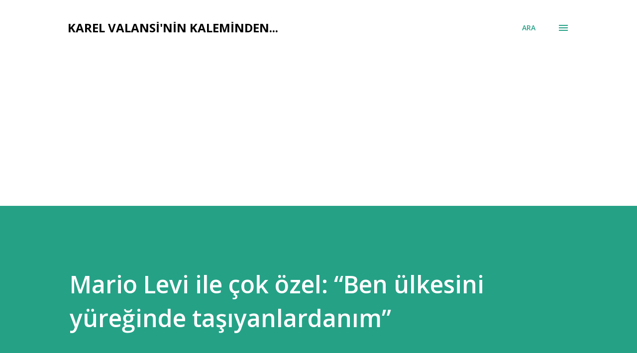

--- FILE ---
content_type: text/html; charset=UTF-8
request_url: http://www.karelvalansi.com/2016/08/mario-levi-ile-cok-ozel-ben-ulkesini.html
body_size: 52643
content:
<!DOCTYPE html>
<html dir='ltr' lang='tr'>
<head>
<meta content='width=device-width, initial-scale=1' name='viewport'/>
<title>Mario Levi ile çok özel: &#8220;Ben ülkesini yüreğinde taşıyanlardanım&#8221;</title>
<meta content='text/html; charset=UTF-8' http-equiv='Content-Type'/>
<!-- Chrome, Firefox OS and Opera -->
<meta content='#ffffff' name='theme-color'/>
<!-- Windows Phone -->
<meta content='#ffffff' name='msapplication-navbutton-color'/>
<meta content='blogger' name='generator'/>
<link href='http://www.karelvalansi.com/favicon.ico' rel='icon' type='image/x-icon'/>
<link href='http://www.karelvalansi.com/2016/08/mario-levi-ile-cok-ozel-ben-ulkesini.html' rel='canonical'/>
<link rel="alternate" type="application/atom+xml" title="Karel Valansi&#39;nin kaleminden... - Atom" href="http://www.karelvalansi.com/feeds/posts/default" />
<link rel="alternate" type="application/rss+xml" title="Karel Valansi&#39;nin kaleminden... - RSS" href="http://www.karelvalansi.com/feeds/posts/default?alt=rss" />
<link rel="service.post" type="application/atom+xml" title="Karel Valansi&#39;nin kaleminden... - Atom" href="https://www.blogger.com/feeds/1335535367773435832/posts/default" />

<link rel="alternate" type="application/atom+xml" title="Karel Valansi&#39;nin kaleminden... - Atom" href="http://www.karelvalansi.com/feeds/962680171703871918/comments/default" />
<!--Can't find substitution for tag [blog.ieCssRetrofitLinks]-->
<link href='https://blogger.googleusercontent.com/img/b/R29vZ2xl/AVvXsEhEWfvrsIpjCBUcF8FX1tDm8UDc9sMrWXMv7Uf9FeoOGCJXmliHdSdCVpTRWX7kZDZgs2-kfvY_M9kqmRMevQK5HP3AadFVpc7foNQbN0XDZ1bRgue1enLUq0mH7NLny9wH94TFY8_KDRo7/s320/CqZQZssWAAAB0vj.jpg' rel='image_src'/>
<meta content='http://www.karelvalansi.com/2016/08/mario-levi-ile-cok-ozel-ben-ulkesini.html' property='og:url'/>
<meta content='Mario Levi ile çok özel: “Ben ülkesini yüreğinde taşıyanlardanım”' property='og:title'/>
<meta content=' Bu ayki Şalom Dergi konuğum Türk edebiyatının önemli kalemlerinden, eski bir Şalomcu olan sevgili dostum ve öğretmenim Mario Levi. Yeditepe...' property='og:description'/>
<meta content='https://blogger.googleusercontent.com/img/b/R29vZ2xl/AVvXsEhEWfvrsIpjCBUcF8FX1tDm8UDc9sMrWXMv7Uf9FeoOGCJXmliHdSdCVpTRWX7kZDZgs2-kfvY_M9kqmRMevQK5HP3AadFVpc7foNQbN0XDZ1bRgue1enLUq0mH7NLny9wH94TFY8_KDRo7/w1200-h630-p-k-no-nu/CqZQZssWAAAB0vj.jpg' property='og:image'/>
<style type='text/css'>@font-face{font-family:'Lora';font-style:normal;font-weight:400;font-display:swap;src:url(//fonts.gstatic.com/s/lora/v37/0QI6MX1D_JOuGQbT0gvTJPa787weuxJMkq18ndeYxZ2JTg.woff2)format('woff2');unicode-range:U+0460-052F,U+1C80-1C8A,U+20B4,U+2DE0-2DFF,U+A640-A69F,U+FE2E-FE2F;}@font-face{font-family:'Lora';font-style:normal;font-weight:400;font-display:swap;src:url(//fonts.gstatic.com/s/lora/v37/0QI6MX1D_JOuGQbT0gvTJPa787weuxJFkq18ndeYxZ2JTg.woff2)format('woff2');unicode-range:U+0301,U+0400-045F,U+0490-0491,U+04B0-04B1,U+2116;}@font-face{font-family:'Lora';font-style:normal;font-weight:400;font-display:swap;src:url(//fonts.gstatic.com/s/lora/v37/0QI6MX1D_JOuGQbT0gvTJPa787weuxI9kq18ndeYxZ2JTg.woff2)format('woff2');unicode-range:U+0302-0303,U+0305,U+0307-0308,U+0310,U+0312,U+0315,U+031A,U+0326-0327,U+032C,U+032F-0330,U+0332-0333,U+0338,U+033A,U+0346,U+034D,U+0391-03A1,U+03A3-03A9,U+03B1-03C9,U+03D1,U+03D5-03D6,U+03F0-03F1,U+03F4-03F5,U+2016-2017,U+2034-2038,U+203C,U+2040,U+2043,U+2047,U+2050,U+2057,U+205F,U+2070-2071,U+2074-208E,U+2090-209C,U+20D0-20DC,U+20E1,U+20E5-20EF,U+2100-2112,U+2114-2115,U+2117-2121,U+2123-214F,U+2190,U+2192,U+2194-21AE,U+21B0-21E5,U+21F1-21F2,U+21F4-2211,U+2213-2214,U+2216-22FF,U+2308-230B,U+2310,U+2319,U+231C-2321,U+2336-237A,U+237C,U+2395,U+239B-23B7,U+23D0,U+23DC-23E1,U+2474-2475,U+25AF,U+25B3,U+25B7,U+25BD,U+25C1,U+25CA,U+25CC,U+25FB,U+266D-266F,U+27C0-27FF,U+2900-2AFF,U+2B0E-2B11,U+2B30-2B4C,U+2BFE,U+3030,U+FF5B,U+FF5D,U+1D400-1D7FF,U+1EE00-1EEFF;}@font-face{font-family:'Lora';font-style:normal;font-weight:400;font-display:swap;src:url(//fonts.gstatic.com/s/lora/v37/0QI6MX1D_JOuGQbT0gvTJPa787weuxIvkq18ndeYxZ2JTg.woff2)format('woff2');unicode-range:U+0001-000C,U+000E-001F,U+007F-009F,U+20DD-20E0,U+20E2-20E4,U+2150-218F,U+2190,U+2192,U+2194-2199,U+21AF,U+21E6-21F0,U+21F3,U+2218-2219,U+2299,U+22C4-22C6,U+2300-243F,U+2440-244A,U+2460-24FF,U+25A0-27BF,U+2800-28FF,U+2921-2922,U+2981,U+29BF,U+29EB,U+2B00-2BFF,U+4DC0-4DFF,U+FFF9-FFFB,U+10140-1018E,U+10190-1019C,U+101A0,U+101D0-101FD,U+102E0-102FB,U+10E60-10E7E,U+1D2C0-1D2D3,U+1D2E0-1D37F,U+1F000-1F0FF,U+1F100-1F1AD,U+1F1E6-1F1FF,U+1F30D-1F30F,U+1F315,U+1F31C,U+1F31E,U+1F320-1F32C,U+1F336,U+1F378,U+1F37D,U+1F382,U+1F393-1F39F,U+1F3A7-1F3A8,U+1F3AC-1F3AF,U+1F3C2,U+1F3C4-1F3C6,U+1F3CA-1F3CE,U+1F3D4-1F3E0,U+1F3ED,U+1F3F1-1F3F3,U+1F3F5-1F3F7,U+1F408,U+1F415,U+1F41F,U+1F426,U+1F43F,U+1F441-1F442,U+1F444,U+1F446-1F449,U+1F44C-1F44E,U+1F453,U+1F46A,U+1F47D,U+1F4A3,U+1F4B0,U+1F4B3,U+1F4B9,U+1F4BB,U+1F4BF,U+1F4C8-1F4CB,U+1F4D6,U+1F4DA,U+1F4DF,U+1F4E3-1F4E6,U+1F4EA-1F4ED,U+1F4F7,U+1F4F9-1F4FB,U+1F4FD-1F4FE,U+1F503,U+1F507-1F50B,U+1F50D,U+1F512-1F513,U+1F53E-1F54A,U+1F54F-1F5FA,U+1F610,U+1F650-1F67F,U+1F687,U+1F68D,U+1F691,U+1F694,U+1F698,U+1F6AD,U+1F6B2,U+1F6B9-1F6BA,U+1F6BC,U+1F6C6-1F6CF,U+1F6D3-1F6D7,U+1F6E0-1F6EA,U+1F6F0-1F6F3,U+1F6F7-1F6FC,U+1F700-1F7FF,U+1F800-1F80B,U+1F810-1F847,U+1F850-1F859,U+1F860-1F887,U+1F890-1F8AD,U+1F8B0-1F8BB,U+1F8C0-1F8C1,U+1F900-1F90B,U+1F93B,U+1F946,U+1F984,U+1F996,U+1F9E9,U+1FA00-1FA6F,U+1FA70-1FA7C,U+1FA80-1FA89,U+1FA8F-1FAC6,U+1FACE-1FADC,U+1FADF-1FAE9,U+1FAF0-1FAF8,U+1FB00-1FBFF;}@font-face{font-family:'Lora';font-style:normal;font-weight:400;font-display:swap;src:url(//fonts.gstatic.com/s/lora/v37/0QI6MX1D_JOuGQbT0gvTJPa787weuxJOkq18ndeYxZ2JTg.woff2)format('woff2');unicode-range:U+0102-0103,U+0110-0111,U+0128-0129,U+0168-0169,U+01A0-01A1,U+01AF-01B0,U+0300-0301,U+0303-0304,U+0308-0309,U+0323,U+0329,U+1EA0-1EF9,U+20AB;}@font-face{font-family:'Lora';font-style:normal;font-weight:400;font-display:swap;src:url(//fonts.gstatic.com/s/lora/v37/0QI6MX1D_JOuGQbT0gvTJPa787weuxJPkq18ndeYxZ2JTg.woff2)format('woff2');unicode-range:U+0100-02BA,U+02BD-02C5,U+02C7-02CC,U+02CE-02D7,U+02DD-02FF,U+0304,U+0308,U+0329,U+1D00-1DBF,U+1E00-1E9F,U+1EF2-1EFF,U+2020,U+20A0-20AB,U+20AD-20C0,U+2113,U+2C60-2C7F,U+A720-A7FF;}@font-face{font-family:'Lora';font-style:normal;font-weight:400;font-display:swap;src:url(//fonts.gstatic.com/s/lora/v37/0QI6MX1D_JOuGQbT0gvTJPa787weuxJBkq18ndeYxZ0.woff2)format('woff2');unicode-range:U+0000-00FF,U+0131,U+0152-0153,U+02BB-02BC,U+02C6,U+02DA,U+02DC,U+0304,U+0308,U+0329,U+2000-206F,U+20AC,U+2122,U+2191,U+2193,U+2212,U+2215,U+FEFF,U+FFFD;}@font-face{font-family:'Open Sans';font-style:italic;font-weight:600;font-stretch:100%;font-display:swap;src:url(//fonts.gstatic.com/s/opensans/v44/memQYaGs126MiZpBA-UFUIcVXSCEkx2cmqvXlWq8tWZ0Pw86hd0RkxhjWV0ewIMUdjFXmSU_.woff2)format('woff2');unicode-range:U+0460-052F,U+1C80-1C8A,U+20B4,U+2DE0-2DFF,U+A640-A69F,U+FE2E-FE2F;}@font-face{font-family:'Open Sans';font-style:italic;font-weight:600;font-stretch:100%;font-display:swap;src:url(//fonts.gstatic.com/s/opensans/v44/memQYaGs126MiZpBA-UFUIcVXSCEkx2cmqvXlWq8tWZ0Pw86hd0RkxhjWVQewIMUdjFXmSU_.woff2)format('woff2');unicode-range:U+0301,U+0400-045F,U+0490-0491,U+04B0-04B1,U+2116;}@font-face{font-family:'Open Sans';font-style:italic;font-weight:600;font-stretch:100%;font-display:swap;src:url(//fonts.gstatic.com/s/opensans/v44/memQYaGs126MiZpBA-UFUIcVXSCEkx2cmqvXlWq8tWZ0Pw86hd0RkxhjWVwewIMUdjFXmSU_.woff2)format('woff2');unicode-range:U+1F00-1FFF;}@font-face{font-family:'Open Sans';font-style:italic;font-weight:600;font-stretch:100%;font-display:swap;src:url(//fonts.gstatic.com/s/opensans/v44/memQYaGs126MiZpBA-UFUIcVXSCEkx2cmqvXlWq8tWZ0Pw86hd0RkxhjWVMewIMUdjFXmSU_.woff2)format('woff2');unicode-range:U+0370-0377,U+037A-037F,U+0384-038A,U+038C,U+038E-03A1,U+03A3-03FF;}@font-face{font-family:'Open Sans';font-style:italic;font-weight:600;font-stretch:100%;font-display:swap;src:url(//fonts.gstatic.com/s/opensans/v44/memQYaGs126MiZpBA-UFUIcVXSCEkx2cmqvXlWq8tWZ0Pw86hd0RkxhjWVIewIMUdjFXmSU_.woff2)format('woff2');unicode-range:U+0307-0308,U+0590-05FF,U+200C-2010,U+20AA,U+25CC,U+FB1D-FB4F;}@font-face{font-family:'Open Sans';font-style:italic;font-weight:600;font-stretch:100%;font-display:swap;src:url(//fonts.gstatic.com/s/opensans/v44/memQYaGs126MiZpBA-UFUIcVXSCEkx2cmqvXlWq8tWZ0Pw86hd0RkxhjWSwewIMUdjFXmSU_.woff2)format('woff2');unicode-range:U+0302-0303,U+0305,U+0307-0308,U+0310,U+0312,U+0315,U+031A,U+0326-0327,U+032C,U+032F-0330,U+0332-0333,U+0338,U+033A,U+0346,U+034D,U+0391-03A1,U+03A3-03A9,U+03B1-03C9,U+03D1,U+03D5-03D6,U+03F0-03F1,U+03F4-03F5,U+2016-2017,U+2034-2038,U+203C,U+2040,U+2043,U+2047,U+2050,U+2057,U+205F,U+2070-2071,U+2074-208E,U+2090-209C,U+20D0-20DC,U+20E1,U+20E5-20EF,U+2100-2112,U+2114-2115,U+2117-2121,U+2123-214F,U+2190,U+2192,U+2194-21AE,U+21B0-21E5,U+21F1-21F2,U+21F4-2211,U+2213-2214,U+2216-22FF,U+2308-230B,U+2310,U+2319,U+231C-2321,U+2336-237A,U+237C,U+2395,U+239B-23B7,U+23D0,U+23DC-23E1,U+2474-2475,U+25AF,U+25B3,U+25B7,U+25BD,U+25C1,U+25CA,U+25CC,U+25FB,U+266D-266F,U+27C0-27FF,U+2900-2AFF,U+2B0E-2B11,U+2B30-2B4C,U+2BFE,U+3030,U+FF5B,U+FF5D,U+1D400-1D7FF,U+1EE00-1EEFF;}@font-face{font-family:'Open Sans';font-style:italic;font-weight:600;font-stretch:100%;font-display:swap;src:url(//fonts.gstatic.com/s/opensans/v44/memQYaGs126MiZpBA-UFUIcVXSCEkx2cmqvXlWq8tWZ0Pw86hd0RkxhjWT4ewIMUdjFXmSU_.woff2)format('woff2');unicode-range:U+0001-000C,U+000E-001F,U+007F-009F,U+20DD-20E0,U+20E2-20E4,U+2150-218F,U+2190,U+2192,U+2194-2199,U+21AF,U+21E6-21F0,U+21F3,U+2218-2219,U+2299,U+22C4-22C6,U+2300-243F,U+2440-244A,U+2460-24FF,U+25A0-27BF,U+2800-28FF,U+2921-2922,U+2981,U+29BF,U+29EB,U+2B00-2BFF,U+4DC0-4DFF,U+FFF9-FFFB,U+10140-1018E,U+10190-1019C,U+101A0,U+101D0-101FD,U+102E0-102FB,U+10E60-10E7E,U+1D2C0-1D2D3,U+1D2E0-1D37F,U+1F000-1F0FF,U+1F100-1F1AD,U+1F1E6-1F1FF,U+1F30D-1F30F,U+1F315,U+1F31C,U+1F31E,U+1F320-1F32C,U+1F336,U+1F378,U+1F37D,U+1F382,U+1F393-1F39F,U+1F3A7-1F3A8,U+1F3AC-1F3AF,U+1F3C2,U+1F3C4-1F3C6,U+1F3CA-1F3CE,U+1F3D4-1F3E0,U+1F3ED,U+1F3F1-1F3F3,U+1F3F5-1F3F7,U+1F408,U+1F415,U+1F41F,U+1F426,U+1F43F,U+1F441-1F442,U+1F444,U+1F446-1F449,U+1F44C-1F44E,U+1F453,U+1F46A,U+1F47D,U+1F4A3,U+1F4B0,U+1F4B3,U+1F4B9,U+1F4BB,U+1F4BF,U+1F4C8-1F4CB,U+1F4D6,U+1F4DA,U+1F4DF,U+1F4E3-1F4E6,U+1F4EA-1F4ED,U+1F4F7,U+1F4F9-1F4FB,U+1F4FD-1F4FE,U+1F503,U+1F507-1F50B,U+1F50D,U+1F512-1F513,U+1F53E-1F54A,U+1F54F-1F5FA,U+1F610,U+1F650-1F67F,U+1F687,U+1F68D,U+1F691,U+1F694,U+1F698,U+1F6AD,U+1F6B2,U+1F6B9-1F6BA,U+1F6BC,U+1F6C6-1F6CF,U+1F6D3-1F6D7,U+1F6E0-1F6EA,U+1F6F0-1F6F3,U+1F6F7-1F6FC,U+1F700-1F7FF,U+1F800-1F80B,U+1F810-1F847,U+1F850-1F859,U+1F860-1F887,U+1F890-1F8AD,U+1F8B0-1F8BB,U+1F8C0-1F8C1,U+1F900-1F90B,U+1F93B,U+1F946,U+1F984,U+1F996,U+1F9E9,U+1FA00-1FA6F,U+1FA70-1FA7C,U+1FA80-1FA89,U+1FA8F-1FAC6,U+1FACE-1FADC,U+1FADF-1FAE9,U+1FAF0-1FAF8,U+1FB00-1FBFF;}@font-face{font-family:'Open Sans';font-style:italic;font-weight:600;font-stretch:100%;font-display:swap;src:url(//fonts.gstatic.com/s/opensans/v44/memQYaGs126MiZpBA-UFUIcVXSCEkx2cmqvXlWq8tWZ0Pw86hd0RkxhjWV8ewIMUdjFXmSU_.woff2)format('woff2');unicode-range:U+0102-0103,U+0110-0111,U+0128-0129,U+0168-0169,U+01A0-01A1,U+01AF-01B0,U+0300-0301,U+0303-0304,U+0308-0309,U+0323,U+0329,U+1EA0-1EF9,U+20AB;}@font-face{font-family:'Open Sans';font-style:italic;font-weight:600;font-stretch:100%;font-display:swap;src:url(//fonts.gstatic.com/s/opensans/v44/memQYaGs126MiZpBA-UFUIcVXSCEkx2cmqvXlWq8tWZ0Pw86hd0RkxhjWV4ewIMUdjFXmSU_.woff2)format('woff2');unicode-range:U+0100-02BA,U+02BD-02C5,U+02C7-02CC,U+02CE-02D7,U+02DD-02FF,U+0304,U+0308,U+0329,U+1D00-1DBF,U+1E00-1E9F,U+1EF2-1EFF,U+2020,U+20A0-20AB,U+20AD-20C0,U+2113,U+2C60-2C7F,U+A720-A7FF;}@font-face{font-family:'Open Sans';font-style:italic;font-weight:600;font-stretch:100%;font-display:swap;src:url(//fonts.gstatic.com/s/opensans/v44/memQYaGs126MiZpBA-UFUIcVXSCEkx2cmqvXlWq8tWZ0Pw86hd0RkxhjWVAewIMUdjFXmQ.woff2)format('woff2');unicode-range:U+0000-00FF,U+0131,U+0152-0153,U+02BB-02BC,U+02C6,U+02DA,U+02DC,U+0304,U+0308,U+0329,U+2000-206F,U+20AC,U+2122,U+2191,U+2193,U+2212,U+2215,U+FEFF,U+FFFD;}@font-face{font-family:'Open Sans';font-style:normal;font-weight:400;font-stretch:100%;font-display:swap;src:url(//fonts.gstatic.com/s/opensans/v44/memvYaGs126MiZpBA-UvWbX2vVnXBbObj2OVTSKmu0SC55K5gw.woff2)format('woff2');unicode-range:U+0460-052F,U+1C80-1C8A,U+20B4,U+2DE0-2DFF,U+A640-A69F,U+FE2E-FE2F;}@font-face{font-family:'Open Sans';font-style:normal;font-weight:400;font-stretch:100%;font-display:swap;src:url(//fonts.gstatic.com/s/opensans/v44/memvYaGs126MiZpBA-UvWbX2vVnXBbObj2OVTSumu0SC55K5gw.woff2)format('woff2');unicode-range:U+0301,U+0400-045F,U+0490-0491,U+04B0-04B1,U+2116;}@font-face{font-family:'Open Sans';font-style:normal;font-weight:400;font-stretch:100%;font-display:swap;src:url(//fonts.gstatic.com/s/opensans/v44/memvYaGs126MiZpBA-UvWbX2vVnXBbObj2OVTSOmu0SC55K5gw.woff2)format('woff2');unicode-range:U+1F00-1FFF;}@font-face{font-family:'Open Sans';font-style:normal;font-weight:400;font-stretch:100%;font-display:swap;src:url(//fonts.gstatic.com/s/opensans/v44/memvYaGs126MiZpBA-UvWbX2vVnXBbObj2OVTSymu0SC55K5gw.woff2)format('woff2');unicode-range:U+0370-0377,U+037A-037F,U+0384-038A,U+038C,U+038E-03A1,U+03A3-03FF;}@font-face{font-family:'Open Sans';font-style:normal;font-weight:400;font-stretch:100%;font-display:swap;src:url(//fonts.gstatic.com/s/opensans/v44/memvYaGs126MiZpBA-UvWbX2vVnXBbObj2OVTS2mu0SC55K5gw.woff2)format('woff2');unicode-range:U+0307-0308,U+0590-05FF,U+200C-2010,U+20AA,U+25CC,U+FB1D-FB4F;}@font-face{font-family:'Open Sans';font-style:normal;font-weight:400;font-stretch:100%;font-display:swap;src:url(//fonts.gstatic.com/s/opensans/v44/memvYaGs126MiZpBA-UvWbX2vVnXBbObj2OVTVOmu0SC55K5gw.woff2)format('woff2');unicode-range:U+0302-0303,U+0305,U+0307-0308,U+0310,U+0312,U+0315,U+031A,U+0326-0327,U+032C,U+032F-0330,U+0332-0333,U+0338,U+033A,U+0346,U+034D,U+0391-03A1,U+03A3-03A9,U+03B1-03C9,U+03D1,U+03D5-03D6,U+03F0-03F1,U+03F4-03F5,U+2016-2017,U+2034-2038,U+203C,U+2040,U+2043,U+2047,U+2050,U+2057,U+205F,U+2070-2071,U+2074-208E,U+2090-209C,U+20D0-20DC,U+20E1,U+20E5-20EF,U+2100-2112,U+2114-2115,U+2117-2121,U+2123-214F,U+2190,U+2192,U+2194-21AE,U+21B0-21E5,U+21F1-21F2,U+21F4-2211,U+2213-2214,U+2216-22FF,U+2308-230B,U+2310,U+2319,U+231C-2321,U+2336-237A,U+237C,U+2395,U+239B-23B7,U+23D0,U+23DC-23E1,U+2474-2475,U+25AF,U+25B3,U+25B7,U+25BD,U+25C1,U+25CA,U+25CC,U+25FB,U+266D-266F,U+27C0-27FF,U+2900-2AFF,U+2B0E-2B11,U+2B30-2B4C,U+2BFE,U+3030,U+FF5B,U+FF5D,U+1D400-1D7FF,U+1EE00-1EEFF;}@font-face{font-family:'Open Sans';font-style:normal;font-weight:400;font-stretch:100%;font-display:swap;src:url(//fonts.gstatic.com/s/opensans/v44/memvYaGs126MiZpBA-UvWbX2vVnXBbObj2OVTUGmu0SC55K5gw.woff2)format('woff2');unicode-range:U+0001-000C,U+000E-001F,U+007F-009F,U+20DD-20E0,U+20E2-20E4,U+2150-218F,U+2190,U+2192,U+2194-2199,U+21AF,U+21E6-21F0,U+21F3,U+2218-2219,U+2299,U+22C4-22C6,U+2300-243F,U+2440-244A,U+2460-24FF,U+25A0-27BF,U+2800-28FF,U+2921-2922,U+2981,U+29BF,U+29EB,U+2B00-2BFF,U+4DC0-4DFF,U+FFF9-FFFB,U+10140-1018E,U+10190-1019C,U+101A0,U+101D0-101FD,U+102E0-102FB,U+10E60-10E7E,U+1D2C0-1D2D3,U+1D2E0-1D37F,U+1F000-1F0FF,U+1F100-1F1AD,U+1F1E6-1F1FF,U+1F30D-1F30F,U+1F315,U+1F31C,U+1F31E,U+1F320-1F32C,U+1F336,U+1F378,U+1F37D,U+1F382,U+1F393-1F39F,U+1F3A7-1F3A8,U+1F3AC-1F3AF,U+1F3C2,U+1F3C4-1F3C6,U+1F3CA-1F3CE,U+1F3D4-1F3E0,U+1F3ED,U+1F3F1-1F3F3,U+1F3F5-1F3F7,U+1F408,U+1F415,U+1F41F,U+1F426,U+1F43F,U+1F441-1F442,U+1F444,U+1F446-1F449,U+1F44C-1F44E,U+1F453,U+1F46A,U+1F47D,U+1F4A3,U+1F4B0,U+1F4B3,U+1F4B9,U+1F4BB,U+1F4BF,U+1F4C8-1F4CB,U+1F4D6,U+1F4DA,U+1F4DF,U+1F4E3-1F4E6,U+1F4EA-1F4ED,U+1F4F7,U+1F4F9-1F4FB,U+1F4FD-1F4FE,U+1F503,U+1F507-1F50B,U+1F50D,U+1F512-1F513,U+1F53E-1F54A,U+1F54F-1F5FA,U+1F610,U+1F650-1F67F,U+1F687,U+1F68D,U+1F691,U+1F694,U+1F698,U+1F6AD,U+1F6B2,U+1F6B9-1F6BA,U+1F6BC,U+1F6C6-1F6CF,U+1F6D3-1F6D7,U+1F6E0-1F6EA,U+1F6F0-1F6F3,U+1F6F7-1F6FC,U+1F700-1F7FF,U+1F800-1F80B,U+1F810-1F847,U+1F850-1F859,U+1F860-1F887,U+1F890-1F8AD,U+1F8B0-1F8BB,U+1F8C0-1F8C1,U+1F900-1F90B,U+1F93B,U+1F946,U+1F984,U+1F996,U+1F9E9,U+1FA00-1FA6F,U+1FA70-1FA7C,U+1FA80-1FA89,U+1FA8F-1FAC6,U+1FACE-1FADC,U+1FADF-1FAE9,U+1FAF0-1FAF8,U+1FB00-1FBFF;}@font-face{font-family:'Open Sans';font-style:normal;font-weight:400;font-stretch:100%;font-display:swap;src:url(//fonts.gstatic.com/s/opensans/v44/memvYaGs126MiZpBA-UvWbX2vVnXBbObj2OVTSCmu0SC55K5gw.woff2)format('woff2');unicode-range:U+0102-0103,U+0110-0111,U+0128-0129,U+0168-0169,U+01A0-01A1,U+01AF-01B0,U+0300-0301,U+0303-0304,U+0308-0309,U+0323,U+0329,U+1EA0-1EF9,U+20AB;}@font-face{font-family:'Open Sans';font-style:normal;font-weight:400;font-stretch:100%;font-display:swap;src:url(//fonts.gstatic.com/s/opensans/v44/memvYaGs126MiZpBA-UvWbX2vVnXBbObj2OVTSGmu0SC55K5gw.woff2)format('woff2');unicode-range:U+0100-02BA,U+02BD-02C5,U+02C7-02CC,U+02CE-02D7,U+02DD-02FF,U+0304,U+0308,U+0329,U+1D00-1DBF,U+1E00-1E9F,U+1EF2-1EFF,U+2020,U+20A0-20AB,U+20AD-20C0,U+2113,U+2C60-2C7F,U+A720-A7FF;}@font-face{font-family:'Open Sans';font-style:normal;font-weight:400;font-stretch:100%;font-display:swap;src:url(//fonts.gstatic.com/s/opensans/v44/memvYaGs126MiZpBA-UvWbX2vVnXBbObj2OVTS-mu0SC55I.woff2)format('woff2');unicode-range:U+0000-00FF,U+0131,U+0152-0153,U+02BB-02BC,U+02C6,U+02DA,U+02DC,U+0304,U+0308,U+0329,U+2000-206F,U+20AC,U+2122,U+2191,U+2193,U+2212,U+2215,U+FEFF,U+FFFD;}@font-face{font-family:'Open Sans';font-style:normal;font-weight:600;font-stretch:100%;font-display:swap;src:url(//fonts.gstatic.com/s/opensans/v44/memvYaGs126MiZpBA-UvWbX2vVnXBbObj2OVTSKmu0SC55K5gw.woff2)format('woff2');unicode-range:U+0460-052F,U+1C80-1C8A,U+20B4,U+2DE0-2DFF,U+A640-A69F,U+FE2E-FE2F;}@font-face{font-family:'Open Sans';font-style:normal;font-weight:600;font-stretch:100%;font-display:swap;src:url(//fonts.gstatic.com/s/opensans/v44/memvYaGs126MiZpBA-UvWbX2vVnXBbObj2OVTSumu0SC55K5gw.woff2)format('woff2');unicode-range:U+0301,U+0400-045F,U+0490-0491,U+04B0-04B1,U+2116;}@font-face{font-family:'Open Sans';font-style:normal;font-weight:600;font-stretch:100%;font-display:swap;src:url(//fonts.gstatic.com/s/opensans/v44/memvYaGs126MiZpBA-UvWbX2vVnXBbObj2OVTSOmu0SC55K5gw.woff2)format('woff2');unicode-range:U+1F00-1FFF;}@font-face{font-family:'Open Sans';font-style:normal;font-weight:600;font-stretch:100%;font-display:swap;src:url(//fonts.gstatic.com/s/opensans/v44/memvYaGs126MiZpBA-UvWbX2vVnXBbObj2OVTSymu0SC55K5gw.woff2)format('woff2');unicode-range:U+0370-0377,U+037A-037F,U+0384-038A,U+038C,U+038E-03A1,U+03A3-03FF;}@font-face{font-family:'Open Sans';font-style:normal;font-weight:600;font-stretch:100%;font-display:swap;src:url(//fonts.gstatic.com/s/opensans/v44/memvYaGs126MiZpBA-UvWbX2vVnXBbObj2OVTS2mu0SC55K5gw.woff2)format('woff2');unicode-range:U+0307-0308,U+0590-05FF,U+200C-2010,U+20AA,U+25CC,U+FB1D-FB4F;}@font-face{font-family:'Open Sans';font-style:normal;font-weight:600;font-stretch:100%;font-display:swap;src:url(//fonts.gstatic.com/s/opensans/v44/memvYaGs126MiZpBA-UvWbX2vVnXBbObj2OVTVOmu0SC55K5gw.woff2)format('woff2');unicode-range:U+0302-0303,U+0305,U+0307-0308,U+0310,U+0312,U+0315,U+031A,U+0326-0327,U+032C,U+032F-0330,U+0332-0333,U+0338,U+033A,U+0346,U+034D,U+0391-03A1,U+03A3-03A9,U+03B1-03C9,U+03D1,U+03D5-03D6,U+03F0-03F1,U+03F4-03F5,U+2016-2017,U+2034-2038,U+203C,U+2040,U+2043,U+2047,U+2050,U+2057,U+205F,U+2070-2071,U+2074-208E,U+2090-209C,U+20D0-20DC,U+20E1,U+20E5-20EF,U+2100-2112,U+2114-2115,U+2117-2121,U+2123-214F,U+2190,U+2192,U+2194-21AE,U+21B0-21E5,U+21F1-21F2,U+21F4-2211,U+2213-2214,U+2216-22FF,U+2308-230B,U+2310,U+2319,U+231C-2321,U+2336-237A,U+237C,U+2395,U+239B-23B7,U+23D0,U+23DC-23E1,U+2474-2475,U+25AF,U+25B3,U+25B7,U+25BD,U+25C1,U+25CA,U+25CC,U+25FB,U+266D-266F,U+27C0-27FF,U+2900-2AFF,U+2B0E-2B11,U+2B30-2B4C,U+2BFE,U+3030,U+FF5B,U+FF5D,U+1D400-1D7FF,U+1EE00-1EEFF;}@font-face{font-family:'Open Sans';font-style:normal;font-weight:600;font-stretch:100%;font-display:swap;src:url(//fonts.gstatic.com/s/opensans/v44/memvYaGs126MiZpBA-UvWbX2vVnXBbObj2OVTUGmu0SC55K5gw.woff2)format('woff2');unicode-range:U+0001-000C,U+000E-001F,U+007F-009F,U+20DD-20E0,U+20E2-20E4,U+2150-218F,U+2190,U+2192,U+2194-2199,U+21AF,U+21E6-21F0,U+21F3,U+2218-2219,U+2299,U+22C4-22C6,U+2300-243F,U+2440-244A,U+2460-24FF,U+25A0-27BF,U+2800-28FF,U+2921-2922,U+2981,U+29BF,U+29EB,U+2B00-2BFF,U+4DC0-4DFF,U+FFF9-FFFB,U+10140-1018E,U+10190-1019C,U+101A0,U+101D0-101FD,U+102E0-102FB,U+10E60-10E7E,U+1D2C0-1D2D3,U+1D2E0-1D37F,U+1F000-1F0FF,U+1F100-1F1AD,U+1F1E6-1F1FF,U+1F30D-1F30F,U+1F315,U+1F31C,U+1F31E,U+1F320-1F32C,U+1F336,U+1F378,U+1F37D,U+1F382,U+1F393-1F39F,U+1F3A7-1F3A8,U+1F3AC-1F3AF,U+1F3C2,U+1F3C4-1F3C6,U+1F3CA-1F3CE,U+1F3D4-1F3E0,U+1F3ED,U+1F3F1-1F3F3,U+1F3F5-1F3F7,U+1F408,U+1F415,U+1F41F,U+1F426,U+1F43F,U+1F441-1F442,U+1F444,U+1F446-1F449,U+1F44C-1F44E,U+1F453,U+1F46A,U+1F47D,U+1F4A3,U+1F4B0,U+1F4B3,U+1F4B9,U+1F4BB,U+1F4BF,U+1F4C8-1F4CB,U+1F4D6,U+1F4DA,U+1F4DF,U+1F4E3-1F4E6,U+1F4EA-1F4ED,U+1F4F7,U+1F4F9-1F4FB,U+1F4FD-1F4FE,U+1F503,U+1F507-1F50B,U+1F50D,U+1F512-1F513,U+1F53E-1F54A,U+1F54F-1F5FA,U+1F610,U+1F650-1F67F,U+1F687,U+1F68D,U+1F691,U+1F694,U+1F698,U+1F6AD,U+1F6B2,U+1F6B9-1F6BA,U+1F6BC,U+1F6C6-1F6CF,U+1F6D3-1F6D7,U+1F6E0-1F6EA,U+1F6F0-1F6F3,U+1F6F7-1F6FC,U+1F700-1F7FF,U+1F800-1F80B,U+1F810-1F847,U+1F850-1F859,U+1F860-1F887,U+1F890-1F8AD,U+1F8B0-1F8BB,U+1F8C0-1F8C1,U+1F900-1F90B,U+1F93B,U+1F946,U+1F984,U+1F996,U+1F9E9,U+1FA00-1FA6F,U+1FA70-1FA7C,U+1FA80-1FA89,U+1FA8F-1FAC6,U+1FACE-1FADC,U+1FADF-1FAE9,U+1FAF0-1FAF8,U+1FB00-1FBFF;}@font-face{font-family:'Open Sans';font-style:normal;font-weight:600;font-stretch:100%;font-display:swap;src:url(//fonts.gstatic.com/s/opensans/v44/memvYaGs126MiZpBA-UvWbX2vVnXBbObj2OVTSCmu0SC55K5gw.woff2)format('woff2');unicode-range:U+0102-0103,U+0110-0111,U+0128-0129,U+0168-0169,U+01A0-01A1,U+01AF-01B0,U+0300-0301,U+0303-0304,U+0308-0309,U+0323,U+0329,U+1EA0-1EF9,U+20AB;}@font-face{font-family:'Open Sans';font-style:normal;font-weight:600;font-stretch:100%;font-display:swap;src:url(//fonts.gstatic.com/s/opensans/v44/memvYaGs126MiZpBA-UvWbX2vVnXBbObj2OVTSGmu0SC55K5gw.woff2)format('woff2');unicode-range:U+0100-02BA,U+02BD-02C5,U+02C7-02CC,U+02CE-02D7,U+02DD-02FF,U+0304,U+0308,U+0329,U+1D00-1DBF,U+1E00-1E9F,U+1EF2-1EFF,U+2020,U+20A0-20AB,U+20AD-20C0,U+2113,U+2C60-2C7F,U+A720-A7FF;}@font-face{font-family:'Open Sans';font-style:normal;font-weight:600;font-stretch:100%;font-display:swap;src:url(//fonts.gstatic.com/s/opensans/v44/memvYaGs126MiZpBA-UvWbX2vVnXBbObj2OVTS-mu0SC55I.woff2)format('woff2');unicode-range:U+0000-00FF,U+0131,U+0152-0153,U+02BB-02BC,U+02C6,U+02DA,U+02DC,U+0304,U+0308,U+0329,U+2000-206F,U+20AC,U+2122,U+2191,U+2193,U+2212,U+2215,U+FEFF,U+FFFD;}@font-face{font-family:'Open Sans';font-style:normal;font-weight:700;font-stretch:100%;font-display:swap;src:url(//fonts.gstatic.com/s/opensans/v44/memvYaGs126MiZpBA-UvWbX2vVnXBbObj2OVTSKmu0SC55K5gw.woff2)format('woff2');unicode-range:U+0460-052F,U+1C80-1C8A,U+20B4,U+2DE0-2DFF,U+A640-A69F,U+FE2E-FE2F;}@font-face{font-family:'Open Sans';font-style:normal;font-weight:700;font-stretch:100%;font-display:swap;src:url(//fonts.gstatic.com/s/opensans/v44/memvYaGs126MiZpBA-UvWbX2vVnXBbObj2OVTSumu0SC55K5gw.woff2)format('woff2');unicode-range:U+0301,U+0400-045F,U+0490-0491,U+04B0-04B1,U+2116;}@font-face{font-family:'Open Sans';font-style:normal;font-weight:700;font-stretch:100%;font-display:swap;src:url(//fonts.gstatic.com/s/opensans/v44/memvYaGs126MiZpBA-UvWbX2vVnXBbObj2OVTSOmu0SC55K5gw.woff2)format('woff2');unicode-range:U+1F00-1FFF;}@font-face{font-family:'Open Sans';font-style:normal;font-weight:700;font-stretch:100%;font-display:swap;src:url(//fonts.gstatic.com/s/opensans/v44/memvYaGs126MiZpBA-UvWbX2vVnXBbObj2OVTSymu0SC55K5gw.woff2)format('woff2');unicode-range:U+0370-0377,U+037A-037F,U+0384-038A,U+038C,U+038E-03A1,U+03A3-03FF;}@font-face{font-family:'Open Sans';font-style:normal;font-weight:700;font-stretch:100%;font-display:swap;src:url(//fonts.gstatic.com/s/opensans/v44/memvYaGs126MiZpBA-UvWbX2vVnXBbObj2OVTS2mu0SC55K5gw.woff2)format('woff2');unicode-range:U+0307-0308,U+0590-05FF,U+200C-2010,U+20AA,U+25CC,U+FB1D-FB4F;}@font-face{font-family:'Open Sans';font-style:normal;font-weight:700;font-stretch:100%;font-display:swap;src:url(//fonts.gstatic.com/s/opensans/v44/memvYaGs126MiZpBA-UvWbX2vVnXBbObj2OVTVOmu0SC55K5gw.woff2)format('woff2');unicode-range:U+0302-0303,U+0305,U+0307-0308,U+0310,U+0312,U+0315,U+031A,U+0326-0327,U+032C,U+032F-0330,U+0332-0333,U+0338,U+033A,U+0346,U+034D,U+0391-03A1,U+03A3-03A9,U+03B1-03C9,U+03D1,U+03D5-03D6,U+03F0-03F1,U+03F4-03F5,U+2016-2017,U+2034-2038,U+203C,U+2040,U+2043,U+2047,U+2050,U+2057,U+205F,U+2070-2071,U+2074-208E,U+2090-209C,U+20D0-20DC,U+20E1,U+20E5-20EF,U+2100-2112,U+2114-2115,U+2117-2121,U+2123-214F,U+2190,U+2192,U+2194-21AE,U+21B0-21E5,U+21F1-21F2,U+21F4-2211,U+2213-2214,U+2216-22FF,U+2308-230B,U+2310,U+2319,U+231C-2321,U+2336-237A,U+237C,U+2395,U+239B-23B7,U+23D0,U+23DC-23E1,U+2474-2475,U+25AF,U+25B3,U+25B7,U+25BD,U+25C1,U+25CA,U+25CC,U+25FB,U+266D-266F,U+27C0-27FF,U+2900-2AFF,U+2B0E-2B11,U+2B30-2B4C,U+2BFE,U+3030,U+FF5B,U+FF5D,U+1D400-1D7FF,U+1EE00-1EEFF;}@font-face{font-family:'Open Sans';font-style:normal;font-weight:700;font-stretch:100%;font-display:swap;src:url(//fonts.gstatic.com/s/opensans/v44/memvYaGs126MiZpBA-UvWbX2vVnXBbObj2OVTUGmu0SC55K5gw.woff2)format('woff2');unicode-range:U+0001-000C,U+000E-001F,U+007F-009F,U+20DD-20E0,U+20E2-20E4,U+2150-218F,U+2190,U+2192,U+2194-2199,U+21AF,U+21E6-21F0,U+21F3,U+2218-2219,U+2299,U+22C4-22C6,U+2300-243F,U+2440-244A,U+2460-24FF,U+25A0-27BF,U+2800-28FF,U+2921-2922,U+2981,U+29BF,U+29EB,U+2B00-2BFF,U+4DC0-4DFF,U+FFF9-FFFB,U+10140-1018E,U+10190-1019C,U+101A0,U+101D0-101FD,U+102E0-102FB,U+10E60-10E7E,U+1D2C0-1D2D3,U+1D2E0-1D37F,U+1F000-1F0FF,U+1F100-1F1AD,U+1F1E6-1F1FF,U+1F30D-1F30F,U+1F315,U+1F31C,U+1F31E,U+1F320-1F32C,U+1F336,U+1F378,U+1F37D,U+1F382,U+1F393-1F39F,U+1F3A7-1F3A8,U+1F3AC-1F3AF,U+1F3C2,U+1F3C4-1F3C6,U+1F3CA-1F3CE,U+1F3D4-1F3E0,U+1F3ED,U+1F3F1-1F3F3,U+1F3F5-1F3F7,U+1F408,U+1F415,U+1F41F,U+1F426,U+1F43F,U+1F441-1F442,U+1F444,U+1F446-1F449,U+1F44C-1F44E,U+1F453,U+1F46A,U+1F47D,U+1F4A3,U+1F4B0,U+1F4B3,U+1F4B9,U+1F4BB,U+1F4BF,U+1F4C8-1F4CB,U+1F4D6,U+1F4DA,U+1F4DF,U+1F4E3-1F4E6,U+1F4EA-1F4ED,U+1F4F7,U+1F4F9-1F4FB,U+1F4FD-1F4FE,U+1F503,U+1F507-1F50B,U+1F50D,U+1F512-1F513,U+1F53E-1F54A,U+1F54F-1F5FA,U+1F610,U+1F650-1F67F,U+1F687,U+1F68D,U+1F691,U+1F694,U+1F698,U+1F6AD,U+1F6B2,U+1F6B9-1F6BA,U+1F6BC,U+1F6C6-1F6CF,U+1F6D3-1F6D7,U+1F6E0-1F6EA,U+1F6F0-1F6F3,U+1F6F7-1F6FC,U+1F700-1F7FF,U+1F800-1F80B,U+1F810-1F847,U+1F850-1F859,U+1F860-1F887,U+1F890-1F8AD,U+1F8B0-1F8BB,U+1F8C0-1F8C1,U+1F900-1F90B,U+1F93B,U+1F946,U+1F984,U+1F996,U+1F9E9,U+1FA00-1FA6F,U+1FA70-1FA7C,U+1FA80-1FA89,U+1FA8F-1FAC6,U+1FACE-1FADC,U+1FADF-1FAE9,U+1FAF0-1FAF8,U+1FB00-1FBFF;}@font-face{font-family:'Open Sans';font-style:normal;font-weight:700;font-stretch:100%;font-display:swap;src:url(//fonts.gstatic.com/s/opensans/v44/memvYaGs126MiZpBA-UvWbX2vVnXBbObj2OVTSCmu0SC55K5gw.woff2)format('woff2');unicode-range:U+0102-0103,U+0110-0111,U+0128-0129,U+0168-0169,U+01A0-01A1,U+01AF-01B0,U+0300-0301,U+0303-0304,U+0308-0309,U+0323,U+0329,U+1EA0-1EF9,U+20AB;}@font-face{font-family:'Open Sans';font-style:normal;font-weight:700;font-stretch:100%;font-display:swap;src:url(//fonts.gstatic.com/s/opensans/v44/memvYaGs126MiZpBA-UvWbX2vVnXBbObj2OVTSGmu0SC55K5gw.woff2)format('woff2');unicode-range:U+0100-02BA,U+02BD-02C5,U+02C7-02CC,U+02CE-02D7,U+02DD-02FF,U+0304,U+0308,U+0329,U+1D00-1DBF,U+1E00-1E9F,U+1EF2-1EFF,U+2020,U+20A0-20AB,U+20AD-20C0,U+2113,U+2C60-2C7F,U+A720-A7FF;}@font-face{font-family:'Open Sans';font-style:normal;font-weight:700;font-stretch:100%;font-display:swap;src:url(//fonts.gstatic.com/s/opensans/v44/memvYaGs126MiZpBA-UvWbX2vVnXBbObj2OVTS-mu0SC55I.woff2)format('woff2');unicode-range:U+0000-00FF,U+0131,U+0152-0153,U+02BB-02BC,U+02C6,U+02DA,U+02DC,U+0304,U+0308,U+0329,U+2000-206F,U+20AC,U+2122,U+2191,U+2193,U+2212,U+2215,U+FEFF,U+FFFD;}</style>
<style id='page-skin-1' type='text/css'><!--
/*! normalize.css v3.0.1 | MIT License | git.io/normalize */html{font-family:sans-serif;-ms-text-size-adjust:100%;-webkit-text-size-adjust:100%}body{margin:0}article,aside,details,figcaption,figure,footer,header,hgroup,main,nav,section,summary{display:block}audio,canvas,progress,video{display:inline-block;vertical-align:baseline}audio:not([controls]){display:none;height:0}[hidden],template{display:none}a{background:transparent}a:active,a:hover{outline:0}abbr[title]{border-bottom:1px dotted}b,strong{font-weight:bold}dfn{font-style:italic}h1{font-size:2em;margin:.67em 0}mark{background:#ff0;color:#000}small{font-size:80%}sub,sup{font-size:75%;line-height:0;position:relative;vertical-align:baseline}sup{top:-0.5em}sub{bottom:-0.25em}img{border:0}svg:not(:root){overflow:hidden}figure{margin:1em 40px}hr{-moz-box-sizing:content-box;box-sizing:content-box;height:0}pre{overflow:auto}code,kbd,pre,samp{font-family:monospace,monospace;font-size:1em}button,input,optgroup,select,textarea{color:inherit;font:inherit;margin:0}button{overflow:visible}button,select{text-transform:none}button,html input[type="button"],input[type="reset"],input[type="submit"]{-webkit-appearance:button;cursor:pointer}button[disabled],html input[disabled]{cursor:default}button::-moz-focus-inner,input::-moz-focus-inner{border:0;padding:0}input{line-height:normal}input[type="checkbox"],input[type="radio"]{box-sizing:border-box;padding:0}input[type="number"]::-webkit-inner-spin-button,input[type="number"]::-webkit-outer-spin-button{height:auto}input[type="search"]{-webkit-appearance:textfield;-moz-box-sizing:content-box;-webkit-box-sizing:content-box;box-sizing:content-box}input[type="search"]::-webkit-search-cancel-button,input[type="search"]::-webkit-search-decoration{-webkit-appearance:none}fieldset{border:1px solid #c0c0c0;margin:0 2px;padding:.35em .625em .75em}legend{border:0;padding:0}textarea{overflow:auto}optgroup{font-weight:bold}table{border-collapse:collapse;border-spacing:0}td,th{padding:0}
body{
overflow-wrap:break-word;
word-break:break-word;
word-wrap:break-word
}
.hidden{
display:none
}
.invisible{
visibility:hidden
}
.container::after,.float-container::after{
clear:both;
content:"";
display:table
}
.clearboth{
clear:both
}
#comments .comment .comment-actions,.subscribe-popup .FollowByEmail .follow-by-email-submit,.widget.Profile .profile-link{
background:0 0;
border:0;
box-shadow:none;
color:#25a186;
cursor:pointer;
font-size:14px;
font-weight:700;
outline:0;
text-decoration:none;
text-transform:uppercase;
width:auto
}
.dim-overlay{
background-color:rgba(0,0,0,.54);
height:100vh;
left:0;
position:fixed;
top:0;
width:100%
}
#sharing-dim-overlay{
background-color:transparent
}
input::-ms-clear{
display:none
}
.blogger-logo,.svg-icon-24.blogger-logo{
fill:#ff9800;
opacity:1
}
.loading-spinner-large{
-webkit-animation:mspin-rotate 1.568s infinite linear;
animation:mspin-rotate 1.568s infinite linear;
height:48px;
overflow:hidden;
position:absolute;
width:48px;
z-index:200
}
.loading-spinner-large>div{
-webkit-animation:mspin-revrot 5332ms infinite steps(4);
animation:mspin-revrot 5332ms infinite steps(4)
}
.loading-spinner-large>div>div{
-webkit-animation:mspin-singlecolor-large-film 1333ms infinite steps(81);
animation:mspin-singlecolor-large-film 1333ms infinite steps(81);
background-size:100%;
height:48px;
width:3888px
}
.mspin-black-large>div>div,.mspin-grey_54-large>div>div{
background-image:url(https://www.blogblog.com/indie/mspin_black_large.svg)
}
.mspin-white-large>div>div{
background-image:url(https://www.blogblog.com/indie/mspin_white_large.svg)
}
.mspin-grey_54-large{
opacity:.54
}
@-webkit-keyframes mspin-singlecolor-large-film{
from{
-webkit-transform:translateX(0);
transform:translateX(0)
}
to{
-webkit-transform:translateX(-3888px);
transform:translateX(-3888px)
}
}
@keyframes mspin-singlecolor-large-film{
from{
-webkit-transform:translateX(0);
transform:translateX(0)
}
to{
-webkit-transform:translateX(-3888px);
transform:translateX(-3888px)
}
}
@-webkit-keyframes mspin-rotate{
from{
-webkit-transform:rotate(0);
transform:rotate(0)
}
to{
-webkit-transform:rotate(360deg);
transform:rotate(360deg)
}
}
@keyframes mspin-rotate{
from{
-webkit-transform:rotate(0);
transform:rotate(0)
}
to{
-webkit-transform:rotate(360deg);
transform:rotate(360deg)
}
}
@-webkit-keyframes mspin-revrot{
from{
-webkit-transform:rotate(0);
transform:rotate(0)
}
to{
-webkit-transform:rotate(-360deg);
transform:rotate(-360deg)
}
}
@keyframes mspin-revrot{
from{
-webkit-transform:rotate(0);
transform:rotate(0)
}
to{
-webkit-transform:rotate(-360deg);
transform:rotate(-360deg)
}
}
.skip-navigation{
background-color:#fff;
box-sizing:border-box;
color:#000;
display:block;
height:0;
left:0;
line-height:50px;
overflow:hidden;
padding-top:0;
position:fixed;
text-align:center;
top:0;
-webkit-transition:box-shadow .3s,height .3s,padding-top .3s;
transition:box-shadow .3s,height .3s,padding-top .3s;
width:100%;
z-index:900
}
.skip-navigation:focus{
box-shadow:0 4px 5px 0 rgba(0,0,0,.14),0 1px 10px 0 rgba(0,0,0,.12),0 2px 4px -1px rgba(0,0,0,.2);
height:50px
}
#main{
outline:0
}
.main-heading{
position:absolute;
clip:rect(1px,1px,1px,1px);
padding:0;
border:0;
height:1px;
width:1px;
overflow:hidden
}
.Attribution{
margin-top:1em;
text-align:center
}
.Attribution .blogger img,.Attribution .blogger svg{
vertical-align:bottom
}
.Attribution .blogger img{
margin-right:.5em
}
.Attribution div{
line-height:24px;
margin-top:.5em
}
.Attribution .copyright,.Attribution .image-attribution{
font-size:.7em;
margin-top:1.5em
}
.BLOG_mobile_video_class{
display:none
}
.bg-photo{
background-attachment:scroll!important
}
body .CSS_LIGHTBOX{
z-index:900
}
.extendable .show-less,.extendable .show-more{
border-color:#25a186;
color:#25a186;
margin-top:8px
}
.extendable .show-less.hidden,.extendable .show-more.hidden{
display:none
}
.inline-ad{
display:none;
max-width:100%;
overflow:hidden
}
.adsbygoogle{
display:block
}
#cookieChoiceInfo{
bottom:0;
top:auto
}
iframe.b-hbp-video{
border:0
}
.post-body img{
max-width:100%
}
.post-body iframe{
max-width:100%
}
.post-body a[imageanchor="1"]{
display:inline-block
}
.byline{
margin-right:1em
}
.byline:last-child{
margin-right:0
}
.link-copied-dialog{
max-width:520px;
outline:0
}
.link-copied-dialog .modal-dialog-buttons{
margin-top:8px
}
.link-copied-dialog .goog-buttonset-default{
background:0 0;
border:0
}
.link-copied-dialog .goog-buttonset-default:focus{
outline:0
}
.paging-control-container{
margin-bottom:16px
}
.paging-control-container .paging-control{
display:inline-block
}
.paging-control-container .comment-range-text::after,.paging-control-container .paging-control{
color:#25a186
}
.paging-control-container .comment-range-text,.paging-control-container .paging-control{
margin-right:8px
}
.paging-control-container .comment-range-text::after,.paging-control-container .paging-control::after{
content:"\b7";
cursor:default;
padding-left:8px;
pointer-events:none
}
.paging-control-container .comment-range-text:last-child::after,.paging-control-container .paging-control:last-child::after{
content:none
}
.byline.reactions iframe{
height:20px
}
.b-notification{
color:#000;
background-color:#fff;
border-bottom:solid 1px #000;
box-sizing:border-box;
padding:16px 32px;
text-align:center
}
.b-notification.visible{
-webkit-transition:margin-top .3s cubic-bezier(.4,0,.2,1);
transition:margin-top .3s cubic-bezier(.4,0,.2,1)
}
.b-notification.invisible{
position:absolute
}
.b-notification-close{
position:absolute;
right:8px;
top:8px
}
.no-posts-message{
line-height:40px;
text-align:center
}
@media screen and (max-width:968px){
body.item-view .post-body a[imageanchor="1"][style*="float: left;"],body.item-view .post-body a[imageanchor="1"][style*="float: right;"]{
float:none!important;
clear:none!important
}
body.item-view .post-body a[imageanchor="1"] img{
display:block;
height:auto;
margin:0 auto
}
body.item-view .post-body>.separator:first-child>a[imageanchor="1"]:first-child{
margin-top:20px
}
.post-body a[imageanchor]{
display:block
}
body.item-view .post-body a[imageanchor="1"]{
margin-left:0!important;
margin-right:0!important
}
body.item-view .post-body a[imageanchor="1"]+a[imageanchor="1"]{
margin-top:16px
}
}
.item-control{
display:none
}
#comments{
border-top:1px dashed rgba(0,0,0,.54);
margin-top:20px;
padding:20px
}
#comments .comment-thread ol{
margin:0;
padding-left:0;
padding-left:0
}
#comments .comment .comment-replybox-single,#comments .comment-thread .comment-replies{
margin-left:60px
}
#comments .comment-thread .thread-count{
display:none
}
#comments .comment{
list-style-type:none;
padding:0 0 30px;
position:relative
}
#comments .comment .comment{
padding-bottom:8px
}
.comment .avatar-image-container{
position:absolute
}
.comment .avatar-image-container img{
border-radius:50%
}
.avatar-image-container svg,.comment .avatar-image-container .avatar-icon{
border-radius:50%;
border:solid 1px #25a186;
box-sizing:border-box;
fill:#25a186;
height:35px;
margin:0;
padding:7px;
width:35px
}
.comment .comment-block{
margin-top:10px;
margin-left:60px;
padding-bottom:0
}
#comments .comment-author-header-wrapper{
margin-left:40px
}
#comments .comment .thread-expanded .comment-block{
padding-bottom:20px
}
#comments .comment .comment-header .user,#comments .comment .comment-header .user a{
color:#292929;
font-style:normal;
font-weight:700
}
#comments .comment .comment-actions{
bottom:0;
margin-bottom:15px;
position:absolute
}
#comments .comment .comment-actions>*{
margin-right:8px
}
#comments .comment .comment-header .datetime{
bottom:0;
color:rgba(0,0,0,0.54);
display:inline-block;
font-size:13px;
font-style:italic;
margin-left:8px
}
#comments .comment .comment-footer .comment-timestamp a,#comments .comment .comment-header .datetime a{
color:rgba(0,0,0,0.54)
}
#comments .comment .comment-content,.comment .comment-body{
margin-top:12px;
word-break:break-word
}
.comment-body{
margin-bottom:12px
}
#comments.embed[data-num-comments="0"]{
border:0;
margin-top:0;
padding-top:0
}
#comments.embed[data-num-comments="0"] #comment-post-message,#comments.embed[data-num-comments="0"] div.comment-form>p,#comments.embed[data-num-comments="0"] p.comment-footer{
display:none
}
#comment-editor-src{
display:none
}
.comments .comments-content .loadmore.loaded{
max-height:0;
opacity:0;
overflow:hidden
}
.extendable .remaining-items{
height:0;
overflow:hidden;
-webkit-transition:height .3s cubic-bezier(.4,0,.2,1);
transition:height .3s cubic-bezier(.4,0,.2,1)
}
.extendable .remaining-items.expanded{
height:auto
}
.svg-icon-24,.svg-icon-24-button{
cursor:pointer;
height:24px;
width:24px;
min-width:24px
}
.touch-icon{
margin:-12px;
padding:12px
}
.touch-icon:active,.touch-icon:focus{
background-color:rgba(153,153,153,.4);
border-radius:50%
}
svg:not(:root).touch-icon{
overflow:visible
}
html[dir=rtl] .rtl-reversible-icon{
-webkit-transform:scaleX(-1);
-ms-transform:scaleX(-1);
transform:scaleX(-1)
}
.svg-icon-24-button,.touch-icon-button{
background:0 0;
border:0;
margin:0;
outline:0;
padding:0
}
.touch-icon-button .touch-icon:active,.touch-icon-button .touch-icon:focus{
background-color:transparent
}
.touch-icon-button:active .touch-icon,.touch-icon-button:focus .touch-icon{
background-color:rgba(153,153,153,.4);
border-radius:50%
}
.Profile .default-avatar-wrapper .avatar-icon{
border-radius:50%;
border:solid 1px #000000;
box-sizing:border-box;
fill:#000000;
margin:0
}
.Profile .individual .default-avatar-wrapper .avatar-icon{
padding:25px
}
.Profile .individual .avatar-icon,.Profile .individual .profile-img{
height:120px;
width:120px
}
.Profile .team .default-avatar-wrapper .avatar-icon{
padding:8px
}
.Profile .team .avatar-icon,.Profile .team .default-avatar-wrapper,.Profile .team .profile-img{
height:40px;
width:40px
}
.snippet-container{
margin:0;
position:relative;
overflow:hidden
}
.snippet-fade{
bottom:0;
box-sizing:border-box;
position:absolute;
width:96px
}
.snippet-fade{
right:0
}
.snippet-fade:after{
content:"\2026"
}
.snippet-fade:after{
float:right
}
.post-bottom{
-webkit-box-align:center;
-webkit-align-items:center;
-ms-flex-align:center;
align-items:center;
display:-webkit-box;
display:-webkit-flex;
display:-ms-flexbox;
display:flex;
-webkit-flex-wrap:wrap;
-ms-flex-wrap:wrap;
flex-wrap:wrap
}
.post-footer{
-webkit-box-flex:1;
-webkit-flex:1 1 auto;
-ms-flex:1 1 auto;
flex:1 1 auto;
-webkit-flex-wrap:wrap;
-ms-flex-wrap:wrap;
flex-wrap:wrap;
-webkit-box-ordinal-group:2;
-webkit-order:1;
-ms-flex-order:1;
order:1
}
.post-footer>*{
-webkit-box-flex:0;
-webkit-flex:0 1 auto;
-ms-flex:0 1 auto;
flex:0 1 auto
}
.post-footer .byline:last-child{
margin-right:1em
}
.jump-link{
-webkit-box-flex:0;
-webkit-flex:0 0 auto;
-ms-flex:0 0 auto;
flex:0 0 auto;
-webkit-box-ordinal-group:3;
-webkit-order:2;
-ms-flex-order:2;
order:2
}
.centered-top-container.sticky{
left:0;
position:fixed;
right:0;
top:0;
width:auto;
z-index:8;
-webkit-transition-property:opacity,-webkit-transform;
transition-property:opacity,-webkit-transform;
transition-property:transform,opacity;
transition-property:transform,opacity,-webkit-transform;
-webkit-transition-duration:.2s;
transition-duration:.2s;
-webkit-transition-timing-function:cubic-bezier(.4,0,.2,1);
transition-timing-function:cubic-bezier(.4,0,.2,1)
}
.centered-top-placeholder{
display:none
}
.collapsed-header .centered-top-placeholder{
display:block
}
.centered-top-container .Header .replaced h1,.centered-top-placeholder .Header .replaced h1{
display:none
}
.centered-top-container.sticky .Header .replaced h1{
display:block
}
.centered-top-container.sticky .Header .header-widget{
background:0 0
}
.centered-top-container.sticky .Header .header-image-wrapper{
display:none
}
.centered-top-container img,.centered-top-placeholder img{
max-width:100%
}
.collapsible{
-webkit-transition:height .3s cubic-bezier(.4,0,.2,1);
transition:height .3s cubic-bezier(.4,0,.2,1)
}
.collapsible,.collapsible>summary{
display:block;
overflow:hidden
}
.collapsible>:not(summary){
display:none
}
.collapsible[open]>:not(summary){
display:block
}
.collapsible:focus,.collapsible>summary:focus{
outline:0
}
.collapsible>summary{
cursor:pointer;
display:block;
padding:0
}
.collapsible:focus>summary,.collapsible>summary:focus{
background-color:transparent
}
.collapsible>summary::-webkit-details-marker{
display:none
}
.collapsible-title{
-webkit-box-align:center;
-webkit-align-items:center;
-ms-flex-align:center;
align-items:center;
display:-webkit-box;
display:-webkit-flex;
display:-ms-flexbox;
display:flex
}
.collapsible-title .title{
-webkit-box-flex:1;
-webkit-flex:1 1 auto;
-ms-flex:1 1 auto;
flex:1 1 auto;
-webkit-box-ordinal-group:1;
-webkit-order:0;
-ms-flex-order:0;
order:0;
overflow:hidden;
text-overflow:ellipsis;
white-space:nowrap
}
.collapsible-title .chevron-down,.collapsible[open] .collapsible-title .chevron-up{
display:block
}
.collapsible-title .chevron-up,.collapsible[open] .collapsible-title .chevron-down{
display:none
}
.overflowable-container{
max-height:48px;
overflow:hidden;
position:relative
}
.overflow-button{
cursor:pointer
}
#overflowable-dim-overlay{
background:0 0
}
.overflow-popup{
box-shadow:0 2px 2px 0 rgba(0,0,0,.14),0 3px 1px -2px rgba(0,0,0,.2),0 1px 5px 0 rgba(0,0,0,.12);
background-color:#ffffff;
left:0;
max-width:calc(100% - 32px);
position:absolute;
top:0;
visibility:hidden;
z-index:101
}
.overflow-popup ul{
list-style:none
}
.overflow-popup .tabs li,.overflow-popup li{
display:block;
height:auto
}
.overflow-popup .tabs li{
padding-left:0;
padding-right:0
}
.overflow-button.hidden,.overflow-popup .tabs li.hidden,.overflow-popup li.hidden{
display:none
}
.ripple{
position:relative
}
.ripple>*{
z-index:1
}
.splash-wrapper{
bottom:0;
left:0;
overflow:hidden;
pointer-events:none;
position:absolute;
right:0;
top:0;
z-index:0
}
.splash{
background:#ccc;
border-radius:100%;
display:block;
opacity:.6;
position:absolute;
-webkit-transform:scale(0);
-ms-transform:scale(0);
transform:scale(0)
}
.splash.animate{
-webkit-animation:ripple-effect .4s linear;
animation:ripple-effect .4s linear
}
@-webkit-keyframes ripple-effect{
100%{
opacity:0;
-webkit-transform:scale(2.5);
transform:scale(2.5)
}
}
@keyframes ripple-effect{
100%{
opacity:0;
-webkit-transform:scale(2.5);
transform:scale(2.5)
}
}
.search{
display:-webkit-box;
display:-webkit-flex;
display:-ms-flexbox;
display:flex;
line-height:24px;
width:24px
}
.search.focused{
width:100%
}
.search.focused .section{
width:100%
}
.search form{
z-index:101
}
.search h3{
display:none
}
.search form{
display:-webkit-box;
display:-webkit-flex;
display:-ms-flexbox;
display:flex;
-webkit-box-flex:1;
-webkit-flex:1 0 0;
-ms-flex:1 0 0px;
flex:1 0 0;
border-bottom:solid 1px transparent;
padding-bottom:8px
}
.search form>*{
display:none
}
.search.focused form>*{
display:block
}
.search .search-input label{
display:none
}
.centered-top-placeholder.cloned .search form{
z-index:30
}
.search.focused form{
border-color:#292929;
position:relative;
width:auto
}
.collapsed-header .centered-top-container .search.focused form{
border-bottom-color:transparent
}
.search-expand{
-webkit-box-flex:0;
-webkit-flex:0 0 auto;
-ms-flex:0 0 auto;
flex:0 0 auto
}
.search-expand-text{
display:none
}
.search-close{
display:inline;
vertical-align:middle
}
.search-input{
-webkit-box-flex:1;
-webkit-flex:1 0 1px;
-ms-flex:1 0 1px;
flex:1 0 1px
}
.search-input input{
background:0 0;
border:0;
box-sizing:border-box;
color:#292929;
display:inline-block;
outline:0;
width:calc(100% - 48px)
}
.search-input input.no-cursor{
color:transparent;
text-shadow:0 0 0 #292929
}
.collapsed-header .centered-top-container .search-action,.collapsed-header .centered-top-container .search-input input{
color:#292929
}
.collapsed-header .centered-top-container .search-input input.no-cursor{
color:transparent;
text-shadow:0 0 0 #292929
}
.collapsed-header .centered-top-container .search-input input.no-cursor:focus,.search-input input.no-cursor:focus{
outline:0
}
.search-focused>*{
visibility:hidden
}
.search-focused .search,.search-focused .search-icon{
visibility:visible
}
.search.focused .search-action{
display:block
}
.search.focused .search-action:disabled{
opacity:.3
}
.sidebar-container{
background-color:#f7f7f7;
max-width:320px;
overflow-y:auto;
-webkit-transition-property:-webkit-transform;
transition-property:-webkit-transform;
transition-property:transform;
transition-property:transform,-webkit-transform;
-webkit-transition-duration:.3s;
transition-duration:.3s;
-webkit-transition-timing-function:cubic-bezier(0,0,.2,1);
transition-timing-function:cubic-bezier(0,0,.2,1);
width:320px;
z-index:101;
-webkit-overflow-scrolling:touch
}
.sidebar-container .navigation{
line-height:0;
padding:16px
}
.sidebar-container .sidebar-back{
cursor:pointer
}
.sidebar-container .widget{
background:0 0;
margin:0 16px;
padding:16px 0
}
.sidebar-container .widget .title{
color:#000000;
margin:0
}
.sidebar-container .widget ul{
list-style:none;
margin:0;
padding:0
}
.sidebar-container .widget ul ul{
margin-left:1em
}
.sidebar-container .widget li{
font-size:16px;
line-height:normal
}
.sidebar-container .widget+.widget{
border-top:1px dashed #000000
}
.BlogArchive li{
margin:16px 0
}
.BlogArchive li:last-child{
margin-bottom:0
}
.Label li a{
display:inline-block
}
.BlogArchive .post-count,.Label .label-count{
float:right;
margin-left:.25em
}
.BlogArchive .post-count::before,.Label .label-count::before{
content:"("
}
.BlogArchive .post-count::after,.Label .label-count::after{
content:")"
}
.widget.Translate .skiptranslate>div{
display:block!important
}
.widget.Profile .profile-link{
display:-webkit-box;
display:-webkit-flex;
display:-ms-flexbox;
display:flex
}
.widget.Profile .team-member .default-avatar-wrapper,.widget.Profile .team-member .profile-img{
-webkit-box-flex:0;
-webkit-flex:0 0 auto;
-ms-flex:0 0 auto;
flex:0 0 auto;
margin-right:1em
}
.widget.Profile .individual .profile-link{
-webkit-box-orient:vertical;
-webkit-box-direction:normal;
-webkit-flex-direction:column;
-ms-flex-direction:column;
flex-direction:column
}
.widget.Profile .team .profile-link .profile-name{
-webkit-align-self:center;
-ms-flex-item-align:center;
align-self:center;
display:block;
-webkit-box-flex:1;
-webkit-flex:1 1 auto;
-ms-flex:1 1 auto;
flex:1 1 auto
}
.dim-overlay{
background-color:rgba(0,0,0,.54);
z-index:100
}
body.sidebar-visible{
overflow-y:hidden
}
@media screen and (max-width:1619px){
.sidebar-container{
bottom:0;
position:fixed;
top:0;
left:auto;
right:0
}
.sidebar-container.sidebar-invisible{
-webkit-transition-timing-function:cubic-bezier(.4,0,.6,1);
transition-timing-function:cubic-bezier(.4,0,.6,1);
-webkit-transform:translateX(320px);
-ms-transform:translateX(320px);
transform:translateX(320px)
}
}
.dialog{
box-shadow:0 2px 2px 0 rgba(0,0,0,.14),0 3px 1px -2px rgba(0,0,0,.2),0 1px 5px 0 rgba(0,0,0,.12);
background:#ffffff;
box-sizing:border-box;
color:#292929;
padding:30px;
position:fixed;
text-align:center;
width:calc(100% - 24px);
z-index:101
}
.dialog input[type=email],.dialog input[type=text]{
background-color:transparent;
border:0;
border-bottom:solid 1px rgba(41,41,41,.12);
color:#292929;
display:block;
font-family:Lora, serif;
font-size:16px;
line-height:24px;
margin:auto;
padding-bottom:7px;
outline:0;
text-align:center;
width:100%
}
.dialog input[type=email]::-webkit-input-placeholder,.dialog input[type=text]::-webkit-input-placeholder{
color:#292929
}
.dialog input[type=email]::-moz-placeholder,.dialog input[type=text]::-moz-placeholder{
color:#292929
}
.dialog input[type=email]:-ms-input-placeholder,.dialog input[type=text]:-ms-input-placeholder{
color:#292929
}
.dialog input[type=email]::-ms-input-placeholder,.dialog input[type=text]::-ms-input-placeholder{
color:#292929
}
.dialog input[type=email]::placeholder,.dialog input[type=text]::placeholder{
color:#292929
}
.dialog input[type=email]:focus,.dialog input[type=text]:focus{
border-bottom:solid 2px #25a186;
padding-bottom:6px
}
.dialog input.no-cursor{
color:transparent;
text-shadow:0 0 0 #292929
}
.dialog input.no-cursor:focus{
outline:0
}
.dialog input.no-cursor:focus{
outline:0
}
.dialog input[type=submit]{
font-family:Lora, serif
}
.dialog .goog-buttonset-default{
color:#25a186
}
.subscribe-popup{
max-width:364px
}
.subscribe-popup h3{
color:#ffffff;
font-size:1.8em;
margin-top:0
}
.subscribe-popup .FollowByEmail h3{
display:none
}
.subscribe-popup .FollowByEmail .follow-by-email-submit{
color:#25a186;
display:inline-block;
margin:0 auto;
margin-top:24px;
width:auto;
white-space:normal
}
.subscribe-popup .FollowByEmail .follow-by-email-submit:disabled{
cursor:default;
opacity:.3
}
@media (max-width:800px){
.blog-name div.widget.Subscribe{
margin-bottom:16px
}
body.item-view .blog-name div.widget.Subscribe{
margin:8px auto 16px auto;
width:100%
}
}
body#layout .bg-photo,body#layout .bg-photo-overlay{
display:none
}
body#layout .page_body{
padding:0;
position:relative;
top:0
}
body#layout .page{
display:inline-block;
left:inherit;
position:relative;
vertical-align:top;
width:540px
}
body#layout .centered{
max-width:954px
}
body#layout .navigation{
display:none
}
body#layout .sidebar-container{
display:inline-block;
width:40%
}
body#layout .hamburger-menu,body#layout .search{
display:none
}
.widget.Sharing .sharing-button{
display:none
}
.widget.Sharing .sharing-buttons li{
padding:0
}
.widget.Sharing .sharing-buttons li span{
display:none
}
.post-share-buttons{
position:relative
}
.centered-bottom .share-buttons .svg-icon-24,.share-buttons .svg-icon-24{
fill:#25a186
}
.sharing-open.touch-icon-button:active .touch-icon,.sharing-open.touch-icon-button:focus .touch-icon{
background-color:transparent
}
.share-buttons{
background-color:#ffffff;
border-radius:2px;
box-shadow:0 2px 2px 0 rgba(0,0,0,.14),0 3px 1px -2px rgba(0,0,0,.2),0 1px 5px 0 rgba(0,0,0,.12);
color:#25a186;
list-style:none;
margin:0;
padding:8px 0;
position:absolute;
top:-11px;
min-width:200px;
z-index:101
}
.share-buttons.hidden{
display:none
}
.sharing-button{
background:0 0;
border:0;
margin:0;
outline:0;
padding:0;
cursor:pointer
}
.share-buttons li{
margin:0;
height:48px
}
.share-buttons li:last-child{
margin-bottom:0
}
.share-buttons li .sharing-platform-button{
box-sizing:border-box;
cursor:pointer;
display:block;
height:100%;
margin-bottom:0;
padding:0 16px;
position:relative;
width:100%
}
.share-buttons li .sharing-platform-button:focus,.share-buttons li .sharing-platform-button:hover{
background-color:rgba(128,128,128,.1);
outline:0
}
.share-buttons li svg[class*=" sharing-"],.share-buttons li svg[class^=sharing-]{
position:absolute;
top:10px
}
.share-buttons li span.sharing-platform-button{
position:relative;
top:0
}
.share-buttons li .platform-sharing-text{
display:block;
font-size:16px;
line-height:48px;
white-space:nowrap
}
.share-buttons li .platform-sharing-text{
margin-left:56px
}
.flat-button{
cursor:pointer;
display:inline-block;
font-weight:700;
text-transform:uppercase;
border-radius:2px;
padding:8px;
margin:-8px
}
.flat-icon-button{
background:0 0;
border:0;
margin:0;
outline:0;
padding:0;
margin:-12px;
padding:12px;
cursor:pointer;
box-sizing:content-box;
display:inline-block;
line-height:0
}
.flat-icon-button,.flat-icon-button .splash-wrapper{
border-radius:50%
}
.flat-icon-button .splash.animate{
-webkit-animation-duration:.3s;
animation-duration:.3s
}
h1,h2,h3,h4,h5,h6{
margin:0
}
.post-body h1,.post-body h2,.post-body h3,.post-body h4,.post-body h5,.post-body h6{
margin:1em 0
}
.action-link,a{
color:#25a186;
cursor:pointer;
text-decoration:none
}
.action-link:visited,a:visited{
color:#25a186
}
.action-link:hover,a:hover{
color:#25a186
}
body{
background-color:#ffffff;
color:#292929;
font:400 20px Lora, serif;
margin:0 auto
}
.unused{
background:#ffffff none repeat scroll top left
}
.dim-overlay{
z-index:100
}
.all-container{
min-height:100vh;
display:-webkit-box;
display:-webkit-flex;
display:-ms-flexbox;
display:flex;
-webkit-box-orient:vertical;
-webkit-box-direction:normal;
-webkit-flex-direction:column;
-ms-flex-direction:column;
flex-direction:column
}
body.sidebar-visible .all-container{
overflow-y:scroll
}
.page{
max-width:1280px;
width:100%
}
.Blog{
padding:0;
padding-left:136px
}
.main_content_container{
-webkit-box-flex:0;
-webkit-flex:0 0 auto;
-ms-flex:0 0 auto;
flex:0 0 auto;
margin:0 auto;
max-width:1600px;
width:100%
}
.centered-top-container{
-webkit-box-flex:0;
-webkit-flex:0 0 auto;
-ms-flex:0 0 auto;
flex:0 0 auto
}
.centered-top,.centered-top-placeholder{
box-sizing:border-box;
width:100%
}
.centered-top{
box-sizing:border-box;
margin:0 auto;
max-width:1280px;
padding:44px 136px 32px 136px;
width:100%
}
.centered-top h3{
color:rgba(0,0,0,0.54);
font:600 14px Open Sans, sans-serif
}
.centered{
width:100%
}
.centered-top-firstline{
display:-webkit-box;
display:-webkit-flex;
display:-ms-flexbox;
display:flex;
position:relative;
width:100%
}
.main_header_elements{
display:-webkit-box;
display:-webkit-flex;
display:-ms-flexbox;
display:flex;
-webkit-box-flex:0;
-webkit-flex:0 1 auto;
-ms-flex:0 1 auto;
flex:0 1 auto;
-webkit-box-ordinal-group:2;
-webkit-order:1;
-ms-flex-order:1;
order:1;
overflow-x:hidden;
width:100%
}
html[dir=rtl] .main_header_elements{
-webkit-box-ordinal-group:3;
-webkit-order:2;
-ms-flex-order:2;
order:2
}
body.search-view .centered-top.search-focused .blog-name{
display:none
}
.widget.Header img{
max-width:100%
}
.blog-name{
-webkit-box-flex:1;
-webkit-flex:1 1 auto;
-ms-flex:1 1 auto;
flex:1 1 auto;
min-width:0;
-webkit-box-ordinal-group:2;
-webkit-order:1;
-ms-flex-order:1;
order:1;
-webkit-transition:opacity .2s cubic-bezier(.4,0,.2,1);
transition:opacity .2s cubic-bezier(.4,0,.2,1)
}
.subscribe-section-container{
-webkit-box-flex:0;
-webkit-flex:0 0 auto;
-ms-flex:0 0 auto;
flex:0 0 auto;
-webkit-box-ordinal-group:3;
-webkit-order:2;
-ms-flex-order:2;
order:2
}
.search{
-webkit-box-flex:0;
-webkit-flex:0 0 auto;
-ms-flex:0 0 auto;
flex:0 0 auto;
-webkit-box-ordinal-group:4;
-webkit-order:3;
-ms-flex-order:3;
order:3;
line-height:24px
}
.search svg{
margin-bottom:0px;
margin-top:0px;
padding-bottom:0;
padding-top:0
}
.search,.search.focused{
display:block;
width:auto
}
.search .section{
opacity:0;
position:absolute;
right:0;
top:0;
-webkit-transition:opacity .2s cubic-bezier(.4,0,.2,1);
transition:opacity .2s cubic-bezier(.4,0,.2,1)
}
.search-expand{
background:0 0;
border:0;
margin:0;
outline:0;
padding:0;
display:block
}
.search.focused .search-expand{
visibility:hidden
}
.hamburger-menu{
float:right;
height:24px
}
.search-expand,.subscribe-section-container{
margin-left:44px
}
.hamburger-section{
-webkit-box-flex:1;
-webkit-flex:1 0 auto;
-ms-flex:1 0 auto;
flex:1 0 auto;
margin-left:44px;
-webkit-box-ordinal-group:3;
-webkit-order:2;
-ms-flex-order:2;
order:2
}
html[dir=rtl] .hamburger-section{
-webkit-box-ordinal-group:2;
-webkit-order:1;
-ms-flex-order:1;
order:1
}
.search-expand-icon{
display:none
}
.search-expand-text{
display:block
}
.search-input{
width:100%
}
.search-focused .hamburger-section{
visibility:visible
}
.centered-top-secondline .PageList ul{
margin:0;
max-height:288px;
overflow-y:hidden
}
.centered-top-secondline .PageList li{
margin-right:30px
}
.centered-top-secondline .PageList li:first-child a{
padding-left:0
}
.centered-top-secondline .PageList .overflow-popup ul{
overflow-y:auto
}
.centered-top-secondline .PageList .overflow-popup li{
display:block
}
.centered-top-secondline .PageList .overflow-popup li.hidden{
display:none
}
.overflowable-contents li{
display:inline-block;
height:48px
}
.sticky .blog-name{
overflow:hidden
}
.sticky .blog-name .widget.Header h1{
overflow:hidden;
text-overflow:ellipsis;
white-space:nowrap
}
.sticky .blog-name .widget.Header p,.sticky .centered-top-secondline{
display:none
}
.centered-top-container,.centered-top-placeholder{
background:#ffffff none repeat scroll top left
}
.centered-top .svg-icon-24{
fill:#25a186
}
.blog-name h1,.blog-name h1 a{
color:#000000;
font:700 24px Open Sans, sans-serif;
line-height:24px;
text-transform:uppercase
}
.widget.Header .header-widget p{
font:400 14px Open Sans, sans-serif;
font-style:italic;
color:rgba(0,0,0,0.54);
line-height:1.6;
max-width:676px
}
.centered-top .flat-button{
color:#25a186;
cursor:pointer;
font:600 14px Open Sans, sans-serif;
line-height:24px;
text-transform:uppercase;
-webkit-transition:opacity .2s cubic-bezier(.4,0,.2,1);
transition:opacity .2s cubic-bezier(.4,0,.2,1)
}
.subscribe-button{
background:0 0;
border:0;
margin:0;
outline:0;
padding:0;
display:block
}
html[dir=ltr] .search form{
margin-right:12px
}
.search.focused .section{
opacity:1;
margin-right:36px;
width:calc(100% - 36px)
}
.search input{
border:0;
color:rgba(0,0,0,0.54);
font:600 16px Open Sans, sans-serif;
line-height:24px;
outline:0;
width:100%
}
.search form{
padding-bottom:0
}
.search input[type=submit]{
display:none
}
.search input::-webkit-input-placeholder{
text-transform:uppercase
}
.search input::-moz-placeholder{
text-transform:uppercase
}
.search input:-ms-input-placeholder{
text-transform:uppercase
}
.search input::-ms-input-placeholder{
text-transform:uppercase
}
.search input::placeholder{
text-transform:uppercase
}
.centered-top-secondline .dim-overlay,.search .dim-overlay{
background:0 0
}
.centered-top-secondline .PageList .overflow-button a,.centered-top-secondline .PageList li a{
color:#25a186;
font:600 14px Open Sans, sans-serif;
line-height:48px;
padding:12px
}
.centered-top-secondline .PageList li.selected a{
color:#25a186
}
.centered-top-secondline .overflow-popup .PageList li a{
color:#292929
}
.PageList ul{
padding:0
}
.sticky .search form{
border:0
}
.sticky{
box-shadow:0 0 20px 0 rgba(0,0,0,.7)
}
.sticky .centered-top{
padding-bottom:0;
padding-top:0
}
.sticky .blog-name h1,.sticky .search,.sticky .search-expand,.sticky .subscribe-button{
line-height:40px
}
.sticky .hamburger-section,.sticky .search-expand,.sticky .search.focused .search-submit{
-webkit-box-align:center;
-webkit-align-items:center;
-ms-flex-align:center;
align-items:center;
display:-webkit-box;
display:-webkit-flex;
display:-ms-flexbox;
display:flex;
height:40px
}
.subscribe-popup h3{
color:rgba(0,0,0,0.84);
font:700 24px Open Sans, sans-serif;
margin-bottom:24px
}
.subscribe-popup div.widget.FollowByEmail .follow-by-email-address{
color:rgba(0,0,0,0.84);
font:400 14px Open Sans, sans-serif
}
.subscribe-popup div.widget.FollowByEmail .follow-by-email-submit{
color:#25a186;
font:600 14px Open Sans, sans-serif;
margin-top:24px
}
.post-content{
-webkit-box-flex:0;
-webkit-flex:0 1 auto;
-ms-flex:0 1 auto;
flex:0 1 auto;
-webkit-box-ordinal-group:2;
-webkit-order:1;
-ms-flex-order:1;
order:1;
margin-right:76px;
max-width:676px;
width:100%
}
.post-filter-message{
background-color:#25a186;
color:#ffffff;
display:-webkit-box;
display:-webkit-flex;
display:-ms-flexbox;
display:flex;
font:600 16px Open Sans, sans-serif;
margin:40px 136px 48px 136px;
padding:10px;
position:relative
}
.post-filter-message>*{
-webkit-box-flex:0;
-webkit-flex:0 0 auto;
-ms-flex:0 0 auto;
flex:0 0 auto
}
.post-filter-message .search-query{
font-style:italic;
quotes:"\201c" "\201d" "\2018" "\2019"
}
.post-filter-message .search-query::before{
content:open-quote
}
.post-filter-message .search-query::after{
content:close-quote
}
.post-filter-message div{
display:inline-block
}
.post-filter-message a{
color:#ffffff;
display:inline-block;
text-transform:uppercase
}
.post-filter-description{
-webkit-box-flex:1;
-webkit-flex:1 1 auto;
-ms-flex:1 1 auto;
flex:1 1 auto;
margin-right:16px
}
.post-title{
margin-top:0
}
body.feed-view .post-outer-container{
margin-top:85px
}
body.feed-view .feed-message+.post-outer-container,body.feed-view .post-outer-container:first-child{
margin-top:0
}
.post-outer{
display:-webkit-box;
display:-webkit-flex;
display:-ms-flexbox;
display:flex;
position:relative
}
.post-outer .snippet-thumbnail{
-webkit-box-align:center;
-webkit-align-items:center;
-ms-flex-align:center;
align-items:center;
background:#000;
display:-webkit-box;
display:-webkit-flex;
display:-ms-flexbox;
display:flex;
-webkit-box-flex:0;
-webkit-flex:0 0 auto;
-ms-flex:0 0 auto;
flex:0 0 auto;
height:256px;
-webkit-box-pack:center;
-webkit-justify-content:center;
-ms-flex-pack:center;
justify-content:center;
margin-right:136px;
overflow:hidden;
-webkit-box-ordinal-group:3;
-webkit-order:2;
-ms-flex-order:2;
order:2;
position:relative;
width:256px
}
.post-outer .thumbnail-empty{
background:0 0
}
.post-outer .snippet-thumbnail-img{
background-position:center;
background-repeat:no-repeat;
background-size:cover;
width:100%;
height:100%
}
.post-outer .snippet-thumbnail img{
max-height:100%
}
.post-title-container{
margin-bottom:16px
}
.post-bottom{
-webkit-box-align:baseline;
-webkit-align-items:baseline;
-ms-flex-align:baseline;
align-items:baseline;
display:-webkit-box;
display:-webkit-flex;
display:-ms-flexbox;
display:flex;
-webkit-box-pack:justify;
-webkit-justify-content:space-between;
-ms-flex-pack:justify;
justify-content:space-between
}
.post-share-buttons-bottom{
float:left
}
.footer{
-webkit-box-flex:0;
-webkit-flex:0 0 auto;
-ms-flex:0 0 auto;
flex:0 0 auto;
margin:auto auto 0 auto;
padding-bottom:32px;
width:auto
}
.post-header-container{
margin-bottom:12px
}
.post-header-container .post-share-buttons-top{
float:right
}
.post-header-container .post-header{
float:left
}
.byline{
display:inline-block;
margin-bottom:8px
}
.byline,.byline a,.flat-button{
color:#25a186;
font:600 14px Open Sans, sans-serif
}
.flat-button.ripple .splash{
background-color:rgba(37,161,134,.4)
}
.flat-button.ripple:hover{
background-color:rgba(37,161,134,.12)
}
.post-footer .byline{
text-transform:uppercase
}
.post-comment-link{
line-height:1
}
.blog-pager{
float:right;
margin-right:468px;
margin-top:48px
}
.FeaturedPost{
margin-bottom:56px
}
.FeaturedPost h3{
margin:16px 136px 8px 136px
}
.shown-ad{
margin-bottom:85px;
margin-top:85px
}
.shown-ad .inline-ad{
display:block;
max-width:676px
}
body.feed-view .shown-ad:last-child{
display:none
}
.post-title,.post-title a{
color:#25a186;
font:700 36px Open Sans, sans-serif;
line-height:1.3333333333
}
.feed-message{
color:rgba(0,0,0,0.54);
font:600 16px Open Sans, sans-serif;
margin-bottom:52px
}
.post-header-container .byline,.post-header-container .byline a{
color:rgba(0,0,0,0.54);
font:600 16px Open Sans, sans-serif
}
.post-header-container .byline.post-author:not(:last-child)::after{
content:"\b7"
}
.post-header-container .byline.post-author:not(:last-child){
margin-right:0
}
.post-snippet-container{
font:400 20px Lora, serif
}
.sharing-button{
text-transform:uppercase;
word-break:normal
}
.post-outer-container .svg-icon-24{
fill:#25a186
}
.post-body{
color:rgba(0,0,0,0.84);
font:400 20px Lora, serif;
line-height:2;
margin-bottom:24px
}
.blog-pager .blog-pager-older-link{
color:#25a186;
float:right;
font:600 14px Open Sans, sans-serif;
text-transform:uppercase
}
.no-posts-message{
margin:32px
}
body.item-view .Blog .post-title-container{
background-color:#25a186;
box-sizing:border-box;
margin-bottom:-1px;
padding-bottom:86px;
padding-right:290px;
padding-left:140px;
padding-top:124px;
width:100%
}
body.item-view .Blog .post-title,body.item-view .Blog .post-title a{
color:#ffffff;
font:600 48px Open Sans, sans-serif;
line-height:1.4166666667;
margin-bottom:0
}
body.item-view .Blog{
margin:0;
margin-bottom:85px;
padding:0
}
body.item-view .Blog .post-content{
margin-right:0;
max-width:none
}
body.item-view .comments,body.item-view .shown-ad,body.item-view .widget.Blog .post-bottom{
margin-bottom:0;
margin-right:400px;
margin-left:140px;
margin-top:0
}
body.item-view .widget.Header header p{
max-width:740px
}
body.item-view .shown-ad{
margin-bottom:24px;
margin-top:24px
}
body.item-view .Blog .post-header-container{
padding-left:140px
}
body.item-view .Blog .post-header-container .post-author-profile-pic-container{
background-color:#25a186;
border-top:1px solid #25a186;
float:left;
height:84px;
margin-right:24px;
margin-left:-140px;
padding-left:140px
}
body.item-view .Blog .post-author-profile-pic{
max-height:100%
}
body.item-view .Blog .post-header{
float:left;
height:84px
}
body.item-view .Blog .post-header>*{
position:relative;
top:50%;
-webkit-transform:translateY(-50%);
-ms-transform:translateY(-50%);
transform:translateY(-50%)
}
body.item-view .post-body{
color:#292929;
font:400 20px Lora, serif;
line-height:2
}
body.item-view .Blog .post-body-container{
padding-right:290px;
position:relative;
margin-left:140px;
margin-top:20px;
margin-bottom:32px
}
body.item-view .Blog .post-body{
margin-bottom:0;
margin-right:110px
}
body.item-view .Blog .post-body::first-letter{
float:left;
font-size:80px;
font-weight:600;
line-height:1;
margin-right:16px
}
body.item-view .Blog .post-body div[style*="text-align: center"]::first-letter{
float:none;
font-size:inherit;
font-weight:inherit;
line-height:inherit;
margin-right:0
}
body.item-view .Blog .post-body::first-line{
color:#25a186
}
body.item-view .Blog .post-body-container .post-sidebar{
right:0;
position:absolute;
top:0;
width:290px
}
body.item-view .Blog .post-body-container .post-sidebar .sharing-button{
display:inline-block
}
.widget.Attribution{
clear:both;
font:600 14px Open Sans, sans-serif;
padding-top:2em
}
.widget.Attribution .blogger{
margin:12px
}
.widget.Attribution svg{
fill:rgba(0,0,0,0.54)
}
body.item-view .PopularPosts{
margin-left:140px
}
body.item-view .PopularPosts .widget-content>ul{
padding-left:0
}
body.item-view .PopularPosts .widget-content>ul>li{
display:block
}
body.item-view .PopularPosts .post-content{
margin-right:76px;
max-width:664px
}
body.item-view .PopularPosts .post:not(:last-child){
margin-bottom:85px
}
body.item-view .post-body-container img{
height:auto;
max-width:100%
}
body.item-view .PopularPosts>.title{
color:rgba(0,0,0,0.54);
font:600 16px Open Sans, sans-serif;
margin-bottom:36px
}
body.item-view .post-sidebar .post-labels-sidebar{
margin-top:48px;
min-width:150px
}
body.item-view .post-sidebar .post-labels-sidebar h3{
color:#292929;
font:600 14px Open Sans, sans-serif;
margin-bottom:16px
}
body.item-view .post-sidebar .post-labels-sidebar a{
color:#25a186;
display:block;
font:400 14px Open Sans, sans-serif;
font-style:italic;
line-height:2
}
body.item-view blockquote{
font:italic 600 44px Open Sans, sans-serif;
font-style:italic;
quotes:"\201c" "\201d" "\2018" "\2019"
}
body.item-view blockquote::before{
content:open-quote
}
body.item-view blockquote::after{
content:close-quote
}
body.item-view .post-bottom{
display:-webkit-box;
display:-webkit-flex;
display:-ms-flexbox;
display:flex;
float:none
}
body.item-view .widget.Blog .post-share-buttons-bottom{
-webkit-box-flex:0;
-webkit-flex:0 1 auto;
-ms-flex:0 1 auto;
flex:0 1 auto;
-webkit-box-ordinal-group:3;
-webkit-order:2;
-ms-flex-order:2;
order:2
}
body.item-view .widget.Blog .post-footer{
line-height:1;
margin-right:24px
}
.widget.Blog body.item-view .post-bottom{
margin-right:0;
margin-bottom:80px
}
body.item-view .post-footer .post-labels .byline-label{
color:#292929;
font:600 14px Open Sans, sans-serif
}
body.item-view .post-footer .post-labels a{
color:#25a186;
display:inline-block;
font:400 14px Open Sans, sans-serif;
line-height:2
}
body.item-view .post-footer .post-labels a:not(:last-child)::after{
content:", "
}
body.item-view #comments{
border-top:0;
padding:0
}
body.item-view #comments h3.title{
color:rgba(0,0,0,0.54);
font:600 16px Open Sans, sans-serif;
margin-bottom:48px
}
body.item-view #comments .comment-form h4{
position:absolute;
clip:rect(1px,1px,1px,1px);
padding:0;
border:0;
height:1px;
width:1px;
overflow:hidden
}
.heroPost{
display:-webkit-box;
display:-webkit-flex;
display:-ms-flexbox;
display:flex;
position:relative
}
.widget.Blog .heroPost{
margin-left:-136px
}
.heroPost .big-post-title .post-snippet{
color:#ffffff
}
.heroPost.noimage .post-snippet{
color:#000000
}
.heroPost .big-post-image-top{
display:none;
background-size:cover;
background-position:center
}
.heroPost .big-post-title{
background-color:#25a186;
box-sizing:border-box;
-webkit-box-flex:1;
-webkit-flex:1 1 auto;
-ms-flex:1 1 auto;
flex:1 1 auto;
max-width:888px;
min-width:0;
padding-bottom:84px;
padding-right:76px;
padding-left:136px;
padding-top:76px
}
.heroPost.noimage .big-post-title{
-webkit-box-flex:1;
-webkit-flex:1 0 auto;
-ms-flex:1 0 auto;
flex:1 0 auto;
max-width:480px;
width:480px
}
.heroPost .big-post-title h3{
margin:0 0 24px
}
.heroPost .big-post-title h3 a{
color:#ffffff
}
.heroPost .big-post-title .post-body{
color:#ffffff
}
.heroPost .big-post-title .item-byline{
color:#ffffff;
margin-bottom:24px
}
.heroPost .big-post-title .item-byline .post-timestamp{
display:block
}
.heroPost .big-post-title .item-byline a{
color:#ffffff
}
.heroPost .byline,.heroPost .byline a,.heroPost .flat-button{
color:#ffffff
}
.heroPost .flat-button.ripple .splash{
background-color:rgba(255,255,255,.4)
}
.heroPost .flat-button.ripple:hover{
background-color:rgba(255,255,255,.12)
}
.heroPost .big-post-image{
background-position:center;
background-repeat:no-repeat;
background-size:cover;
-webkit-box-flex:0;
-webkit-flex:0 0 auto;
-ms-flex:0 0 auto;
flex:0 0 auto;
width:392px
}
.heroPost .big-post-text{
background-color:#e5f0ee;
box-sizing:border-box;
color:#000000;
-webkit-box-flex:1;
-webkit-flex:1 1 auto;
-ms-flex:1 1 auto;
flex:1 1 auto;
min-width:0;
padding:48px
}
.heroPost .big-post-text .post-snippet-fade{
color:#000000;
background:-webkit-linear-gradient(right,#e5f0ee,rgba(229, 240, 238, 0));
background:linear-gradient(to left,#e5f0ee,rgba(229, 240, 238, 0))
}
.heroPost .big-post-text .byline,.heroPost .big-post-text .byline a,.heroPost .big-post-text .jump-link,.heroPost .big-post-text .sharing-button{
color:#25a186
}
.heroPost .big-post-text .snippet-item::first-letter{
color:#25a186;
float:left;
font-weight:700;
margin-right:12px
}
.sidebar-container{
background-color:#ffffff
}
body.sidebar-visible .sidebar-container{
box-shadow:0 0 20px 0 rgba(0,0,0,.7)
}
.sidebar-container .svg-icon-24{
fill:#000000
}
.sidebar-container .navigation .sidebar-back{
float:right
}
.sidebar-container .widget{
padding-right:16px;
margin-right:0;
margin-left:38px
}
.sidebar-container .widget+.widget{
border-top:solid 1px #bdbdbd
}
.sidebar-container .widget .title{
font:400 16px Open Sans, sans-serif
}
.collapsible{
width:100%
}
.widget.Profile{
border-top:0;
margin:0;
margin-left:38px;
margin-top:24px;
padding-right:0
}
body.sidebar-visible .widget.Profile{
margin-left:0
}
.widget.Profile h2{
display:none
}
.widget.Profile h3.title{
color:#000000;
margin:16px 32px
}
.widget.Profile .individual{
text-align:center
}
.widget.Profile .individual .default-avatar-wrapper .avatar-icon{
margin:auto
}
.widget.Profile .team{
margin-bottom:32px;
margin-left:32px;
margin-right:32px
}
.widget.Profile ul{
list-style:none;
padding:0
}
.widget.Profile li{
margin:10px 0;
text-align:left
}
.widget.Profile .profile-img{
border-radius:50%;
float:none
}
.widget.Profile .profile-info{
margin-bottom:12px
}
.profile-snippet-fade{
background:-webkit-linear-gradient(right,#ffffff 0,#ffffff 20%,rgba(255, 255, 255, 0) 100%);
background:linear-gradient(to left,#ffffff 0,#ffffff 20%,rgba(255, 255, 255, 0) 100%);
height:1.7em;
position:absolute;
right:16px;
top:11.7em;
width:96px
}
.profile-snippet-fade::after{
content:"\2026";
float:right
}
.widget.Profile .profile-location{
color:#000000;
font-size:16px;
margin:0;
opacity:.74
}
.widget.Profile .team-member .profile-link::after{
clear:both;
content:"";
display:table
}
.widget.Profile .team-member .profile-name{
word-break:break-word
}
.widget.Profile .profile-datablock .profile-link{
color:#000000;
font:600 16px Open Sans, sans-serif;
font-size:24px;
text-transform:none;
word-break:break-word
}
.widget.Profile .profile-datablock .profile-link+div{
margin-top:16px!important
}
.widget.Profile .profile-link{
font:600 16px Open Sans, sans-serif;
font-size:14px
}
.widget.Profile .profile-textblock{
color:#000000;
font-size:14px;
line-height:24px;
margin:0 18px;
opacity:.74;
overflow:hidden;
position:relative;
word-break:break-word
}
.widget.Label .list-label-widget-content li a{
width:100%;
word-wrap:break-word
}
.extendable .show-less,.extendable .show-more{
font:600 16px Open Sans, sans-serif;
font-size:14px;
margin:0 -8px
}
.widget.BlogArchive .post-count{
color:#292929
}
.Label li{
margin:16px 0
}
.Label li:last-child{
margin-bottom:0
}
.post-snippet.snippet-container{
max-height:160px
}
.post-snippet .snippet-item{
line-height:40px
}
.post-snippet .snippet-fade{
background:-webkit-linear-gradient(left,#ffffff 0,#ffffff 20%,rgba(255, 255, 255, 0) 100%);
background:linear-gradient(to left,#ffffff 0,#ffffff 20%,rgba(255, 255, 255, 0) 100%);
color:#292929;
height:40px
}
.hero-post-snippet.snippet-container{
max-height:160px
}
.hero-post-snippet .snippet-item{
line-height:40px
}
.hero-post-snippet .snippet-fade{
background:-webkit-linear-gradient(left,#25a186 0,#25a186 20%,rgba(37, 161, 134, 0) 100%);
background:linear-gradient(to left,#25a186 0,#25a186 20%,rgba(37, 161, 134, 0) 100%);
color:#ffffff;
height:40px
}
.hero-post-snippet a{
color:#173752
}
.hero-post-noimage-snippet.snippet-container{
max-height:320px
}
.hero-post-noimage-snippet .snippet-item{
line-height:40px
}
.hero-post-noimage-snippet .snippet-fade{
background:-webkit-linear-gradient(left,#e5f0ee 0,#e5f0ee 20%,rgba(229, 240, 238, 0) 100%);
background:linear-gradient(to left,#e5f0ee 0,#e5f0ee 20%,rgba(229, 240, 238, 0) 100%);
color:#000000;
height:40px
}
.popular-posts-snippet.snippet-container{
max-height:160px
}
.popular-posts-snippet .snippet-item{
line-height:40px
}
.popular-posts-snippet .snippet-fade{
background:-webkit-linear-gradient(left,#ffffff 0,#ffffff 20%,rgba(255, 255, 255, 0) 100%);
background:linear-gradient(to left,#ffffff 0,#ffffff 20%,rgba(255, 255, 255, 0) 100%);
color:#292929;
height:40px
}
.profile-snippet.snippet-container{
max-height:192px
}
.profile-snippet .snippet-item{
line-height:24px
}
.profile-snippet .snippet-fade{
background:-webkit-linear-gradient(left,#ffffff 0,#ffffff 20%,rgba(255, 255, 255, 0) 100%);
background:linear-gradient(to left,#ffffff 0,#ffffff 20%,rgba(255, 255, 255, 0) 100%);
color:#000000;
height:24px
}
.hero-post-noimage-snippet .snippet-item::first-letter{
font-size:80px;
line-height:80px
}
#comments a,#comments cite,#comments div{
font-size:16px;
line-height:1.4
}
#comments .comment .comment-header .user,#comments .comment .comment-header .user a{
color:#292929;
font:600 14px Open Sans, sans-serif
}
#comments .comment .comment-header .datetime a{
color:rgba(0,0,0,0.54);
font:600 14px Open Sans, sans-serif
}
#comments .comment .comment-header .datetime a::before{
content:"\b7  "
}
#comments .comment .comment-content{
margin-top:6px
}
#comments .comment .comment-actions{
color:#25a186;
font:600 14px Open Sans, sans-serif
}
#comments .continue{
display:none
}
#comments .comment-footer{
margin-top:8px
}
.cmt_iframe_holder{
margin-left:140px!important
}
body.variant-rockpool_deep_orange .centered-top-secondline .PageList .overflow-popup li a{
color:#000
}
body.variant-rockpool_pink .blog-name h1,body.variant-rockpool_pink .blog-name h1 a{
text-transform:none
}
body.variant-rockpool_deep_orange .post-filter-message{
background-color:#ffffff
}
@media screen and (max-width:1619px){
.page{
float:none;
margin:0 auto;
max-width:none!important
}
.page_body{
max-width:1280px;
margin:0 auto
}
}
@media screen and (max-width:1280px){
.heroPost .big-post-image{
display:table-cell;
left:auto;
position:static;
top:auto
}
.heroPost .big-post-title{
display:table-cell
}
}
@media screen and (max-width:1168px){
.centered-top-container,.centered-top-placeholder{
padding:24px 24px 32px 24px
}
.sticky{
padding:0 24px
}
.subscribe-section-container{
margin-left:48px
}
.hamburger-section{
margin-left:48px
}
.big-post-text-inner,.big-post-title-inner{
margin:0 auto;
max-width:920px
}
.centered-top{
padding:0;
max-width:920px
}
.Blog{
padding:0
}
body.item-view .Blog{
padding:0 24px;
margin:0 auto;
max-width:920px
}
.post-filter-description{
margin-right:36px
}
.post-outer{
display:block
}
.post-content{
max-width:none;
margin:0
}
.post-outer .snippet-thumbnail{
width:920px;
height:613.3333333333px;
margin-bottom:16px
}
.post-outer .snippet-thumbnail.thumbnail-empty{
display:none
}
.shown-ad .inline-ad{
max-width:100%
}
body.item-view .Blog{
padding:0;
max-width:none
}
.post-filter-message{
margin:24px calc((100% - 920px)/ 2);
max-width:none
}
.FeaturedPost h3,body.feed-view .blog-posts,body.feed-view .feed-message{
margin-left:calc((100% - 920px)/ 2);
margin-right:calc((100% - 920px)/ 2)
}
body.item-view .Blog .post-title-container{
padding:62px calc((100% - 920px)/ 2) 24px
}
body.item-view .Blog .post-header-container{
padding-left:calc((100% - 920px)/ 2)
}
body.item-view .Blog .post-body-container,body.item-view .comments,body.item-view .post-outer-container>.shown-ad,body.item-view .widget.Blog .post-bottom{
margin:32px calc((100% - 920px)/ 2);
padding:0
}
body.item-view .cmt_iframe_holder{
margin:32px 24px!important
}
.blog-pager{
margin-left:calc((100% - 920px)/ 2);
margin-right:calc((100% - 920px)/ 2)
}
body.item-view .post-bottom{
margin:0 auto;
max-width:968px
}
body.item-view .PopularPosts .post-content{
max-width:100%;
margin-right:0
}
body.item-view .Blog .post-body{
margin-right:0
}
body.item-view .Blog .post-sidebar{
display:none
}
body.item-view .widget.Blog .post-share-buttons-bottom{
margin-right:24px
}
body.item-view .PopularPosts{
margin:0 auto;
max-width:920px
}
body.item-view .comment-thread-title{
margin-left:calc((100% - 920px)/ 2)
}
.heroPost{
display:block
}
.heroPost .big-post-title{
display:block;
max-width:none;
padding:24px
}
.heroPost .big-post-image{
display:none
}
.heroPost .big-post-image-top{
display:block;
height:613.3333333333px;
margin:0 auto;
max-width:920px
}
.heroPost .big-post-image-top-container{
background-color:#25a186
}
.heroPost.noimage .big-post-title{
max-width:none;
width:100%
}
.heroPost.noimage .big-post-text{
position:static;
width:100%
}
.heroPost .big-post-text{
padding:24px
}
}
@media screen and (max-width:968px){
body{
font-size:14px
}
.post-header-container .byline,.post-header-container .byline a{
font-size:14px
}
.post-title,.post-title a{
font-size:24px
}
.post-outer .snippet-thumbnail{
width:100%;
height:calc((100vw - 48px) * 2 / 3)
}
body.item-view .Blog .post-title-container{
padding:62px 24px 24px 24px
}
body.item-view .Blog .post-header-container{
padding-left:24px
}
body.item-view .Blog .post-body-container,body.item-view .PopularPosts,body.item-view .comments,body.item-view .post-outer-container>.shown-ad,body.item-view .widget.Blog .post-bottom{
margin:32px 24px;
padding:0
}
.FeaturedPost h3,body.feed-view .blog-posts,body.feed-view .feed-message{
margin-left:24px;
margin-right:24px
}
.post-filter-message{
margin:24px 24px 48px 24px
}
body.item-view blockquote{
font-size:18px
}
body.item-view .Blog .post-title{
font-size:24px
}
body.item-view .Blog .post-body{
font-size:14px
}
body.item-view .Blog .post-body::first-letter{
font-size:56px;
line-height:56px
}
.main_header_elements{
position:relative;
display:block
}
.search.focused .section{
margin-right:0;
width:100%
}
html[dir=ltr] .search form{
margin-right:0
}
.hamburger-section{
margin-left:24px
}
.search-expand-icon{
display:block;
float:left;
height:24px;
margin-top:-12px
}
.search-expand-text{
display:none
}
.subscribe-section-container{
margin-top:12px
}
.subscribe-section-container{
float:left;
margin-left:0
}
.search-expand{
position:absolute;
right:0;
top:0
}
html[dir=ltr] .search-expand{
margin-left:24px
}
.centered-top.search-focused .subscribe-section-container{
opacity:0
}
.blog-name{
float:none
}
.blog-name{
margin-right:36px
}
.centered-top-secondline .PageList li{
margin-right:24px
}
.centered-top.search-focused .subscribe-button,.centered-top.search-focused .subscribe-section-container{
opacity:1
}
body.item-view .comment-thread-title{
margin-left:24px
}
.blog-pager{
margin-left:24px;
margin-right:24px
}
.heroPost .big-post-image-top{
width:100%;
height:calc(100vw * 2 / 3)
}
.popular-posts-snippet.snippet-container,.post-snippet.snippet-container{
font-size:14px;
max-height:112px
}
.popular-posts-snippet .snippet-item,.post-snippet .snippet-item{
line-height:2
}
.popular-posts-snippet .snippet-fade,.post-snippet .snippet-fade{
height:28px
}
.hero-post-snippet.snippet-container{
font-size:14px;
max-height:112px
}
.hero-post-snippet .snippet-item{
line-height:2
}
.hero-post-snippet .snippet-fade{
height:28px
}
.hero-post-noimage-snippet.snippet-container{
font-size:14px;
line-height:2;
max-height:224px
}
.hero-post-noimage-snippet .snippet-item{
line-height:2
}
.hero-post-noimage-snippet .snippet-fade{
height:28px
}
.hero-post-noimage-snippet .snippet-item::first-letter{
font-size:56px;
line-height:normal
}
body.item-view .post-body-container .separator[style*="text-align: center"] a[imageanchor="1"]{
margin-left:-24px!important;
margin-right:-24px!important
}
body.item-view .post-body-container .separator[style*="text-align: center"] a[imageanchor="1"][style*="float: left;"],body.item-view .post-body-container .separator[style*="text-align: center"] a[imageanchor="1"][style*="float: right;"]{
margin-left:0!important;
margin-right:0!important
}
body.item-view .post-body-container .separator[style*="text-align: center"] a[imageanchor="1"][style*="float: left;"] img,body.item-view .post-body-container .separator[style*="text-align: center"] a[imageanchor="1"][style*="float: right;"] img{
max-width:100%
}
}
@media screen and (min-width:1620px){
.page{
float:left
}
.centered-top{
max-width:1600px;
padding:44px 456px 32px 136px
}
.sidebar-container{
box-shadow:none;
float:right;
max-width:320px;
z-index:32
}
.sidebar-container .navigation{
display:none
}
.hamburger-section,.sticky .hamburger-section{
display:none
}
.search.focused .section{
margin-right:0;
width:100%
}
#footer{
padding-right:320px
}
}

--></style>
<style id='template-skin-1' type='text/css'><!--
body#layout .hidden,
body#layout .invisible {
display: inherit;
}
body#layout .navigation {
display: none;
}
body#layout .page {
display: inline-block;
vertical-align: top;
width: 55%;
}
body#layout .sidebar-container {
display: inline-block;
float: right;
width: 40%;
}
body#layout .hamburger-menu,
body#layout .search {
display: none;
}
--></style>
<script async='async' src='https://www.gstatic.com/external_hosted/clipboardjs/clipboard.min.js'></script>
<link href='https://www.blogger.com/dyn-css/authorization.css?targetBlogID=1335535367773435832&amp;zx=e4282a03-1e2b-468c-9783-400d6de88b16' media='none' onload='if(media!=&#39;all&#39;)media=&#39;all&#39;' rel='stylesheet'/><noscript><link href='https://www.blogger.com/dyn-css/authorization.css?targetBlogID=1335535367773435832&amp;zx=e4282a03-1e2b-468c-9783-400d6de88b16' rel='stylesheet'/></noscript>
<meta name='google-adsense-platform-account' content='ca-host-pub-1556223355139109'/>
<meta name='google-adsense-platform-domain' content='blogspot.com'/>

<script async src="https://pagead2.googlesyndication.com/pagead/js/adsbygoogle.js?client=ca-pub-5335511438313602&host=ca-host-pub-1556223355139109" crossorigin="anonymous"></script>

<!-- data-ad-client=ca-pub-5335511438313602 -->

</head>
<body class='container item-view version-1-3-3 variant-rockpool_light'>
<a class='skip-navigation' href='#main' tabindex='0'>
Ana içeriğe atla
</a>
<div class='all-container'>
<div class='centered-top-placeholder'></div>
<header class='centered-top-container' role='banner'>
<div class='centered-top'>
<div class='centered-top-firstline container'>
<div class='main_header_elements container'>
<!-- Blog name and header -->
<div class='blog-name'>
<div class='section' id='header' name='Başlık'><div class='widget Header' data-version='2' id='Header1'>
<div class='header-widget'>
<div>
<h1>
<a href='http://www.karelvalansi.com/'>
Karel Valansi'nin kaleminden...
</a>
</h1>
</div>
<p>
</p>
</div>
</div></div>
</div>
<!-- End blog name and header -->
<!-- Search -->
<div class='search'>
<button aria-label='Ara' class='flat-button search-expand touch-icon-button'>
<div class='search-expand-text'>Ara</div>
<div class='search-expand-icon flat-icon-button'>
<svg class='svg-icon-24'>
<use xlink:href='/responsive/sprite_v1_6.css.svg#ic_search_black_24dp' xmlns:xlink='http://www.w3.org/1999/xlink'></use>
</svg>
</div>
</button>
<div class='section' id='search_top' name='Search (Top)'><div class='widget BlogSearch' data-version='2' id='BlogSearch1'>
<h3 class='title'>
Bu Blogda Ara
</h3>
<div class='widget-content' role='search'>
<form action='http://www.karelvalansi.com/search' target='_top'>
<div class='search-input'>
<input aria-label='Bu blogda ara' autocomplete='off' name='q' placeholder='Bu blogda ara' value=''/>
</div>
<label class='search-submit'>
<input type='submit'/>
<div class='flat-icon-button ripple'>
<svg class='svg-icon-24 search-icon'>
<use xlink:href='/responsive/sprite_v1_6.css.svg#ic_search_black_24dp' xmlns:xlink='http://www.w3.org/1999/xlink'></use>
</svg>
</div>
</label>
</form>
</div>
</div></div>
</div>
</div>
<!-- Hamburger menu -->
<div class='hamburger-section container'>
<button class='svg-icon-24-button hamburger-menu flat-icon-button ripple'>
<svg class='svg-icon-24'>
<use xlink:href='/responsive/sprite_v1_6.css.svg#ic_menu_black_24dp' xmlns:xlink='http://www.w3.org/1999/xlink'></use>
</svg>
</button>
</div>
<!-- End hamburger menu -->
</div>
<nav role='navigation'>
<div class='centered-top-secondline no-items section' id='page_list_top' name='Sayfa Listesi (Üst)'>
</div>
</nav>
</div>
</header>
<div class='main_content_container clearfix'>
<div class='page'>
<div class='page_body'>
<div class='centered'>
<main class='centered-bottom' id='main' role='main' tabindex='-1'>
<div class='main section' id='page_body' name='Sayfa Gövdesi'>
<div class='widget Blog' data-version='2' id='Blog1'>
<div class='blog-posts hfeed container'>
<article class='post-outer-container'>
<div class='post-outer'>
<div class='post-content container'>
<div class='post-title-container'>
<a name='962680171703871918'></a>
<h3 class='post-title entry-title'>
Mario Levi ile çok özel: &#8220;Ben ülkesini yüreğinde taşıyanlardanım&#8221;
</h3>
</div>
<div class='post-header-container container'>
<div class='post-header'>
<div class='post-header-line-1'>
<span class='byline post-timestamp'>
<meta content='http://www.karelvalansi.com/2016/08/mario-levi-ile-cok-ozel-ben-ulkesini.html'/>
<a class='timestamp-link' href='http://www.karelvalansi.com/2016/08/mario-levi-ile-cok-ozel-ben-ulkesini.html' rel='bookmark' title='permanent link'>
<time class='published' datetime='2016-09-01T16:28:00+03:00' title='2016-09-01T16:28:00+03:00'>
Eylül 01, 2016
</time>
</a>
</span>
</div>
</div>
</div>
<div class='post-body-container'>
<div class='post-body entry-content float-container' id='post-body-962680171703871918'>
<div class="MsoNormal" style="text-align: justify;">
<a href="https://blogger.googleusercontent.com/img/b/R29vZ2xl/AVvXsEhEWfvrsIpjCBUcF8FX1tDm8UDc9sMrWXMv7Uf9FeoOGCJXmliHdSdCVpTRWX7kZDZgs2-kfvY_M9kqmRMevQK5HP3AadFVpc7foNQbN0XDZ1bRgue1enLUq0mH7NLny9wH94TFY8_KDRo7/s1600/CqZQZssWAAAB0vj.jpg" imageanchor="1" style="clear: left; float: left; margin-bottom: 1em; margin-right: 1em;"><img border="0" height="309" src="https://blogger.googleusercontent.com/img/b/R29vZ2xl/AVvXsEhEWfvrsIpjCBUcF8FX1tDm8UDc9sMrWXMv7Uf9FeoOGCJXmliHdSdCVpTRWX7kZDZgs2-kfvY_M9kqmRMevQK5HP3AadFVpc7foNQbN0XDZ1bRgue1enLUq0mH7NLny9wH94TFY8_KDRo7/s320/CqZQZssWAAAB0vj.jpg" width="320" /></a><i>Bu ayki Şalom Dergi konuğum Türk edebiyatının önemli kalemlerinden, eski bir
Şalomcu olan sevgili dostum ve öğretmenim Mario Levi. Yeditepe Üniversitesi&#8217;nde
ve çeşitli kurumlarda yaratıcı yazarlık dersi veren, Gazete Kadıköy&#8217;de köşe
yazarı olan ve TV programı bulunan Mario ile eş zamanlı yazdığı son roman ve
hikaye kitabını konuştuk. Sosyal medyadaki nefret söylemi, ifade özgürlüğü,
İstanbul sevgisi ve yazarlık tüyolarını da bulab</i><i><span style="color: #262626; mso-bidi-font-size: 15.0pt;">ileceğiniz çok
keyifli bir sohbete hazırlanın!</span></i></div>
<div class="MsoNormal" style="text-align: justify;">
<br /></div>
<div class="MsoNormal" style="margin-left: -18.0pt;">
<b style="mso-bidi-font-weight: normal;"><span style="color: #262626; mso-bidi-font-size: 15.0pt;">Daha önceki
kitaplarınla kıyaslayınca &#8216;Bu oyunda gitmek vardı&#8217; daha kısa cümleli, daha
yalın. Dilde bir sadeleşmeye mi gidiyorsun? Üstelik &#8216;Pandispanya&#8217;nın tadı hala
damağımızdayken yeni bir kitap daha! Bu nasıl bir hız? <o:p></o:p></span></b></div>
<div class="MsoListParagraph" style="margin-bottom: .0001pt; margin: 0cm;">
<span style="color: #262626; mso-bidi-font-size: 15.0pt;">Dilimin sadeleşip sadeleşmediğinin
farkında değilim. Öyle söyleniyor. Özel bir çabam olmadı. Belki de hikâye bunu
gerektirdi. Ama yıllar geçtikçe sadeleşiyor insan, biliyorum. Her anlamda
sadeleşiyor&#8230; Çünkü kaybetmeyi öğreniyor. Kaybettiklerinin de aslında kayıp
olmadığını&#8230; Hayatı geldiği gibi yaşıyorsun. Böylesi çok daha iyi&#8230;<span style="mso-spacerun: yes;">&nbsp; </span>Kendimi birçok ağırlığımdan kurtulmuş gibi
hissediyorum. Onca işin arasında bu kadar çok kitap yazabilmeminse tek bir
açıklaması var; ben kendimi yazmaya adadım. Yazarlık benim için bir meslek bile
değil, hayatın ta kendisi. Üstelik verimli bir döneme girdiğimi de
hissediyorum. Bakalım artık.<o:p></o:p></span></div>
<div class="MsoListParagraph" style="margin-bottom: .0001pt; margin: 0cm;">
<br /></div>
<div class="MsoNormal" style="margin-left: -18.0pt;">
<b style="mso-bidi-font-weight: normal;"><span style="color: #262626; mso-bidi-font-size: 15.0pt;">Bu kitabın farklı
bir kurgusu da var. Okuyucunun aktif katılımı bekleniyor ve sürpriz çifte son.
Bir de benim aklımda üçüncü bir son var. Nasıl tanımlıyorsun bu romanını? <o:p></o:p></span></b></div>
<div class="MsoListParagraph" style="margin-bottom: .0001pt; margin: 0cm;">
<span style="color: #262626; mso-bidi-font-size: 15.0pt;">Okurun aktif katılımını
istediğim kesin! Farklı bir kurguyu denediğim de doğru. Yeni ya da yeni
olduğuna inandığım, adını henüz koyamadığım bir şeyi denemek istiyorum. Biraz
kendimi de aşmak gibi bir çabanın içindeyim. Daha ne yapabilirim sorusu
aklımdan çıkmıyor. Bu iyi, çünkü çok heyecan veriyor. Kendimi öğrendiklerime ve
bildiklerime hapsetmek istemiyorum. Çünkü hep daha iyisi var, biliyorum. En
azından başka ihtimaller var. Arıyorum işte. Ne bulacaksam bulacağım.
Bulamazsam da en azından aradım diyeceğim. Farklı sonlar kendiliğinden geldi. Böyle
denemeler yapılıyor, ben de yapayım dedim. Zaten eğer varsa,<span style="mso-spacerun: yes;">&nbsp; </span>kurgudaki farklılık bu sonlarda değil. Ama
senin de bir son önerin varsa harika! Amacıma bir şekilde ulaştım demektir&#8230;</span></div>
<a name="more"></a><o:p></o:p><br />
<div class="MsoListParagraph" style="margin-bottom: .0001pt; margin: 0cm;">
<br /></div>
<div class="MsoNormal" style="margin-left: -18.0pt;">
<b style="mso-bidi-font-weight: normal;"><span style="color: #262626; mso-bidi-font-size: 15.0pt;">&#8216;Bu oyunda gitmek
vardı&#8217; ülkeyi terk edip gitmek isteyen, genellikle de kalan
ötekileştirilmişleri çağrıştırdı bana. Amacın bu muydu?<o:p></o:p></span></b></div>
<div class="MsoListParagraph" style="margin-bottom: .0001pt; margin: 0cm;">
<span style="color: #262626; mso-bidi-font-size: 15.0pt;">Böyle görülmesinin mahsuru yok.
Ama tam bu muydu anlatmak istediğim, emin değilim. Ben galiba bu hikâyede
gitmelerin her türlüsünü anlatmak istiyorum. Tabii gidememelerin de&#8230; Gizli
referanslarım var mı? Bunu söylemek bana düşmez. Her okur okuduğu metinde
istediğini görür. Ben en azından metnin birkaç okuması olabileceğini
söyleyeyim.<o:p></o:p></span></div>
<div class="MsoListParagraph" style="margin-bottom: .0001pt; margin: 0cm;">
<br /></div>
<div class="MsoNormal" style="margin-left: -18.0pt;">
<b style="mso-bidi-font-weight: normal;"><span style="color: #262626; mso-bidi-font-size: 15.0pt;">Milan Kundera ve
striptiz kulübü sahibi Mario, muziplik olsun diye seçilen isimler sanırım, sen
de belli ki çok eğlendin romanı yazarken...<o:p></o:p></span></b></div>
<div class="MsoListParagraph" style="margin-bottom: .0001pt; margin: 0cm;">
<span style="color: #262626; mso-bidi-font-size: 15.0pt;">Bak bu da doğru! Zaman zaman
çok eğlendim! Şikâyetim yok. Ama bu söylediklerinin hiçbiri tasarlanmış
değildi. Hepsi kendiliğinden ortaya çıktı.. Mesela Milan Kundera&#8217;nın yazdığı
önsöz romanın düzeltmelerini yaparken aklıma geldi. Zaten hayatta da en çok
eğlendiğimiz anlar hiç beklemediğimiz bir zamanda yaşadıklarımız değil mi?<o:p></o:p></span></div>
<div class="MsoListParagraph" style="margin-bottom: .0001pt; margin: 0cm;">
<br /></div>
<div class="MsoNormal" style="margin-left: -18.0pt;">
<b style="mso-bidi-font-weight: normal;"><span style="color: #262626; mso-bidi-font-size: 15.0pt;">Her roman
otobiyografiktir dersin hep, sana en yakın karakter hangisi? Saffet mi? Ya
kadınlardan en sevdiğin hangisi?<o:p></o:p></span></b></div>
<div class="MsoNormal">
Saffet bana çok uzak bir karakter değil. Ortak zevklerimiz
var, gizleyemem! Onun bu hikâyede yaşadıklarını yaşamadım ama. Yaşasaydım,
Neval gibi bir kadın çıksaydı karşıma neler yapardım, bilmiyorum. Ayrıldığımız
yerler var tabii. Bu yüzden de onu eleştirmekten çekinmedim. Hatta bazen ona kızdım.
Kızgınlığımı gösterebildim mi, bilmiyorum. Birçok yerde sevdim de&#8230; Bu sevgimi
gösterebildim mi, onu da bilmiyorum. Tek söyleyebileceğim şu: yaşadıklarım
olmasaydı, onu böyle yazamazdım. Her yazılan otobiyografiktir, evet. Bu uzun
uzun konuşulması gereken bir mesele&#8230; Otobiyografik derken, sadece başımızdan
geçenleri anlatırız demek istemiyorum ama. Bu kadarını söylemekle yetineyim.
Kahramanlarınızla tıpkı hayattaki gibi yakın duygusal bağlar kurabilirsiniz.
Onlarla umutlanabilir, sevinebilir, üzülebilir, ağlayabilirsiniz. Yazmanın
şizofrenisidir bu ve güzeldir. Ben bu romanda da kahramanlarımla böyle bir bağ
kurdum. Aksi halde sahici olduklarına kendimi inandırmazdım. Bu hikâyedeki
kadınım Firdevs&#8217;tir. Şaşırdın mı?<o:p></o:p></div>
<div class="MsoNormal">
<br /></div>
<div class="MsoNormal" style="margin-left: -18.0pt;">
<b style="mso-bidi-font-weight: normal;"><span style="color: #262626; mso-bidi-font-size: 15.0pt;">Şaşırttın beni! NTV&#8217;de
yeni bir sohbet programına başladın Ahmet Ümit ve İskender Pala ile. Onca
siyaset programının arasında böyle derin bir sohbet programını özlemiştik.
Nasıl gidiyor program, tepkiler nasıl? Yeni sezonda devam edecek mi? O haftanın
konusunu beraber mi seçiyorsunuz? Nasıl bir hazırlık süreci var?<o:p></o:p></span></b></div>
<div class="MsoNormal">
Program çok ilgi gördü. Bu kadarını, itiraf edeyim,
beklemiyordum. Hiç beklemediğim insanlar bile seyrediyormuş. Geçenlerde
Kanada&#8217;daydım. Oradaki Türkler arasında da seyredenler varmış. Bir boşluğu
yeteneklerimiz ve bilgimiz ölçüsünde doldurmaya çalıştık. Bu kadar çok
seyredilmemizin sebebi bir ihtiyaca cevap verebilmemizdi belki. Yeni sezonda
devam eder mi? Devam ederse nasıl devam eder? Hiç bilmiyorum. Bu televizyon
yönetiminin kararına bağlı&#8230; Tabii öteki program arkadaşlarıma da&#8230;<span style="mso-spacerun: yes;">&nbsp; </span>Ben her programa çok sıkı hazırlandım. Her
program için ortalama hazırlanış sürem beş saatti. Dediğim gibi, yeteneklerim
ölçüsünde yapabileceğimi yapmaya çalıştım. Program canlı değildi ama çekimler canlı
yayın mantığında yapıldı, hiç kesilmeden. Önceden temaları belirliyorduk ve
hepsi buydu. Çekim öncesinde sen bunları söyle, ben şunları söyleyeyim
gibisinden konuşmaları hiç yapmadık. Hiçbirimiz arkadaşının ne diyeceğini
bilmiyordu. Bazı fikirler de sohbetin akışında ortaya çıktı. Mesela ben
önümdeki hazırlık notlarımda bulunmayan birçok fikri ve duyguyu paylaştım,
İskender ile Ahmet için de öyle oldu. Çok güzeldi. Ama en güzeli birbirimize
verdiğimiz değerdi. Neticede farklı duruşları, tercihleri ve geçmişleri olan
yazarlardık. Birbirimizi hiç kırmadık. Öyle sanıyorum ki bu duygu seyirciye de
geçti. <o:p></o:p></div>
<div class="MsoNormal">
<br /></div>
<div class="MsoNormal" style="margin-left: -18.0pt;">
<b style="mso-bidi-font-weight: normal;"><span style="color: #262626; mso-bidi-font-size: 15.0pt;">Geçen sene bu
konuda konuşmak istememiştin. Şimdi sana tekrar sormak istiyorum. 2014
yazındaki Gazze savaşı sırasında artan İsrail karşıtlığı Yahudi karşıtlığına
dönüşmüş ve senin kitapların da &#8216;boykot edilecekler&#8217; arasında gösterilmişti. O
dönem çok üzüldüğünü biliyorum. Neler hissettin? Şimdi nasıl hissediyorsun?
"Bu oyundan gitmek var mı?"&nbsp;</span><span style="color: black;">Bir
İstanbul sevdalısı olarak gün gelir ben de gidebilirim der misin?<o:p></o:p></span></b></div>
<div class="MsoNormal">
O günkü olaylar hakkında yine konuşmak istemiyorum. O
günleri geçmişimin çok derinlerine gömmek istiyorum. Hissettiklerim bana ait
olsun. Kendim için tek temennim var. Allah&#8217;ın takdiri ne zaman olacaksa artık,
son nefesimi Kadıköy&#8217;de vermek&#8230; Sonrasını bilemem. Dedim ya, bundan sonra hayat
nasıl geliyorsa, öyle yaşanacak. Ben ülkesini yüreğinde taşıyanlardanım.<o:p></o:p></div>
<div class="MsoNormal">
<br /></div>
<div class="MsoNormal" style="margin-left: -18.0pt;">
<b style="mso-bidi-font-weight: normal;"><span style="color: #262626; mso-bidi-font-size: 15.0pt;">Türkiye&#8217;de
kendini rahat ifade edebiliyor musun? Şu konuda yazmayayım diye düşündüğün
oluyor mu?<o:p></o:p></span></b></div>
<div class="MsoNormal">
Yazdıklarıma zaman zaman şüpheyle baktığım olmuştur.
Yazdıklarımdan endişe duyduğum da olmuştur. Buna bağlı olarak bazı söylemek
istediklerimden vazgeçtiğim de&#8230; Ama şunu rahatlıkla söyleyebilirim: Bugüne
kadar birçok söylemek istediğimi söyledim. Birçok insanın söylemek isteyip
söyleyemediğini de söyledim. Çünkü söylemenin farklı yolları vardır. Çünkü incitmeden
söylenen sözler her zaman daha etkili ve kalıcıdır. Ben Mevlana&#8217;yı boşuna
okumadım. Rabi Akiva&#8217;yı boşuna okumadım. Talmud&#8217;un sayfalarına yok yere
dalmadım.<o:p></o:p></div>
<div class="MsoNormal">
<br /></div>
<div class="MsoNormal" style="margin-left: -18.0pt;">
<b style="mso-bidi-font-weight: normal;"><span style="mso-fareast-font-family: &quot;Times New Roman&quot;;">Twitter'da
oldukça aktifsin. Daha çok ne amaçla kullanıyorsun? Neler paylaşıyorsun? Ne tür
tepkiler alıyorsun? Aralarında nefret söylemi diyebileceğin örnekler oluyor mu?<o:p></o:p></span></b></div>
<div class="MsoNormal">
<span style="mso-fareast-font-family: &quot;Times New Roman&quot;;">Twitter&#8217;da
etkinim, bu doğru. Zaman zaman kısa vurucu cümlelerle duygularımı ifade etmek
hoşuma gidiyor. Hayata, o gün yaşananlara dair ne varsa onları paylaşıyorum.
Anlık duygularımı ifade etmeye çalışıyorum.<span style="mso-spacerun: yes;">&nbsp;
</span>Bazen de bu işten sıkılıyorum. Seviyesi çok düşük tepkilerle
karşılaşıyorum çünkü. Twitter için demokratik bir ortam deniyor. Bu bir anlamda
doğru&#8230;<span style="mso-spacerun: yes;">&nbsp; </span>Ama öyle insanlarla karşı karşıya
gelebiliyorsunuz ki. Öyle bir cehaletle, öyle bir kendini bilmezlik, öyle bir
küstahlıkla kendinizi aynı yerde buluyorsunuz ki, benim burada işim ne
diyorsunuz. Çünkü herkes istediğine istediğini söyleme hakkı buluyor
kendisinde. Ucuzluğun, bayağılığın ve sıradanlığın bir başka şekli bu... Nefret
söylemiyle karşılaşıyor muyum? Şaka mı yapıyorsun? Siyasi bir görüşümü ifade
ettiğimde en çok karşılaştığım bu oluyor. Ne tepki gösteriyorum? Cevap bile
vermiyorum. Çünkü bunu yapanın en çok istediği bu&#8230; Böylelikle önemsenmiş
olacak. Vaktimi harcamıyorum. Anında engelliyorum, bitiyor. Kibirden değil.
Kendimi korumak için. Daha çok önemseyeceğim işleri yapabilmek için&#8230;<o:p></o:p></span></div>
<div class="MsoNormal">
<br /></div>
<div class="MsoNormal" style="margin-left: -18.0pt;">
<b style="mso-bidi-font-weight: normal;"><span style="color: #262626; mso-bidi-font-size: 15.0pt;">Henüz son
romanının rüzgarı dinmeden, yeni bir kitap ile karşımızdasın. Üstelik uzun bir
aradan sonra ilk defa hikaye ile geri döndün. Neden hikaye? Günümüzde kısa
mesajlar ve 140 karakterli tweet&#8217;lerle yaşayanlara daha bir uygun sanki bu tür,
ne dersin?&nbsp;</span><span style="color: #262626;">Ne anlatmak istedin &#8216;Tek
Cümlelik Aşklar&#8217; ile? Yüz cümle ile yüz aşka tanık olmamız mıydı amacın?<o:p></o:p></span></b></div>
<div class="MsoNormal">
Bu hikâye kitabı romanla eşzamanlı yazıldı. Yazı
atölyelerimin birinde bir öğrencimin sorduğu soru üzerine&#8230; Burada tıpkı
romandaki gibi yeni bir şey denedim. Kısa hikâyeler vardır. Dünya edebiyatında
olduğu gibi, Türk edebiyatında da örnekleri vardır. Ama benim bildiğim, bak
altını çizerek söylüyorum, böyle bir örnek yok. Bir hikâye, bir cümle&#8230; Bu işi
de çok severek yaptım. Ama bir daha yapmayacağım. Bazı şeyler sadece bir kere
yapılır. Bu kitapta farklı tarihlerden gelen, farklı toplum katmanlarından
insanlar var. Her biri roman kahramanı olabilirdi. Bu bir cümle çabam üzerinde
şimdiye kadar çok az duruldu ne yazık ki&#8230; Belki ileride durulur. Ümidi kesmemek
gerek&#8230; Yazarlık dediğiniz içine birkaç satır yazdıktan sonra bir şişeyi ağzını
kapatarak denize atmaktır zaten. <o:p></o:p></div>
<div class="MsoNormal">
<br /></div>
<div class="MsoNormal" style="margin-left: -18.0pt;">
<b style="mso-bidi-font-weight: normal;"><span style="mso-fareast-font-family: &quot;Times New Roman&quot;;">Üç kızın, bir
de eşin, annen, kayınvalideni de sayarsak bu kadar yoğun sayıda hanımla çevrili
olmak sana ne katıyor? Kadın karakterlerini yaratmada kolaylık sağlıyor mu?<o:p></o:p></span></b></div>
<div class="MsoNormal">
<span style="mso-fareast-font-family: &quot;Times New Roman&quot;;">Evet,
etrafımda çok kadın var, bu doğru! Onlardan öğrenebileceğimi öğrendim. Başka
kadınlarla ilişkilerimde işime yaradı mı? Yaramadı tabii! Ama karakterlerimi
bulmada ve inşa etmede çok yaradı, emin olabilirsin. Yaşanmayanın
anlatılamayacağını durduk yerde mi söyledim?<o:p></o:p></span></div>
<div class="MsoNormal">
<br /></div>
<div class="MsoNormal" style="margin-left: -18.0pt;">
<b style="mso-bidi-font-weight: normal;"><span style="mso-fareast-font-family: &quot;Times New Roman&quot;;">Sırada ne gibi
yeni projeler var?<o:p></o:p></span></b></div>
<div class="MsoNormal">
<span style="mso-fareast-font-family: &quot;Times New Roman&quot;;">Yeni
başladığım bir roman var. Yavaş yavaş yazmaya başladığım bir hikâye kitabı da
var. Portreler kitabı zamanını bekliyor. Başka projeler de var ama onlar henüz
olgunlaşmadı. Önümüzdeki öğretim yılında üniversite devam edecek, yazı
atölyeleri devam edecek. Gazete Kadıköy&#8217;de de yazmaya devam ederim herhalde.
Televizyon, belli değil. Sürprizler? Onlara hiçbir zaman kapalı olmadım ki&#8230;<o:p></o:p></span></div>
<div class="MsoNormal">
<br /></div>
<div class="MsoNormal">
<span style="mso-fareast-font-family: &quot;Times New Roman&quot;;"><o:p>Karel Valansi</o:p></span></div>
<div class="MsoNormal">
<span style="mso-fareast-font-family: &quot;Times New Roman&quot;;"><o:p>Şalom Dergi Temmuz-Ağustos 2016 Yaz özel sayısı</o:p></span></div>
<!--[if gte mso 9]><xml>
 <o:OfficeDocumentSettings>
  <o:AllowPNG/>
 </o:OfficeDocumentSettings>
</xml><![endif]-->

<!--[if gte mso 9]><xml>
 <w:WordDocument>
  <w:View>Normal</w:View>
  <w:Zoom>0</w:Zoom>
  <w:TrackMoves/>
  <w:TrackFormatting/>
  <w:PunctuationKerning/>
  <w:ValidateAgainstSchemas/>
  <w:SaveIfXMLInvalid>false</w:SaveIfXMLInvalid>
  <w:IgnoreMixedContent>false</w:IgnoreMixedContent>
  <w:AlwaysShowPlaceholderText>false</w:AlwaysShowPlaceholderText>
  <w:DoNotPromoteQF/>
  <w:LidThemeOther>TR</w:LidThemeOther>
  <w:LidThemeAsian>JA</w:LidThemeAsian>
  <w:LidThemeComplexScript>X-NONE</w:LidThemeComplexScript>
  <w:Compatibility>
   <w:BreakWrappedTables/>
   <w:SnapToGridInCell/>
   <w:WrapTextWithPunct/>
   <w:UseAsianBreakRules/>
   <w:DontGrowAutofit/>
   <w:SplitPgBreakAndParaMark/>
   <w:EnableOpenTypeKerning/>
   <w:DontFlipMirrorIndents/>
   <w:OverrideTableStyleHps/>
  </w:Compatibility>
  <m:mathPr>
   <m:mathFont m:val="Cambria Math"/>
   <m:brkBin m:val="before"/>
   <m:brkBinSub m:val="&#45;-"/>
   <m:smallFrac m:val="off"/>
   <m:dispDef/>
   <m:lMargin m:val="0"/>
   <m:rMargin m:val="0"/>
   <m:defJc m:val="centerGroup"/>
   <m:wrapIndent m:val="1440"/>
   <m:intLim m:val="subSup"/>
   <m:naryLim m:val="undOvr"/>
  </m:mathPr></w:WordDocument>
</xml><![endif]--><!--[if gte mso 9]><xml>
 <w:LatentStyles DefLockedState="false" DefUnhideWhenUsed="false"
  DefSemiHidden="false" DefQFormat="false" DefPriority="99"
  LatentStyleCount="380">
  <w:LsdException Locked="false" Priority="0" QFormat="true" Name="Normal"/>
  <w:LsdException Locked="false" Priority="9" QFormat="true" Name="heading 1"/>
  <w:LsdException Locked="false" Priority="9" SemiHidden="true"
   UnhideWhenUsed="true" QFormat="true" Name="heading 2"/>
  <w:LsdException Locked="false" Priority="9" SemiHidden="true"
   UnhideWhenUsed="true" QFormat="true" Name="heading 3"/>
  <w:LsdException Locked="false" Priority="9" SemiHidden="true"
   UnhideWhenUsed="true" QFormat="true" Name="heading 4"/>
  <w:LsdException Locked="false" Priority="9" SemiHidden="true"
   UnhideWhenUsed="true" QFormat="true" Name="heading 5"/>
  <w:LsdException Locked="false" Priority="9" SemiHidden="true"
   UnhideWhenUsed="true" QFormat="true" Name="heading 6"/>
  <w:LsdException Locked="false" Priority="9" SemiHidden="true"
   UnhideWhenUsed="true" QFormat="true" Name="heading 7"/>
  <w:LsdException Locked="false" Priority="9" SemiHidden="true"
   UnhideWhenUsed="true" QFormat="true" Name="heading 8"/>
  <w:LsdException Locked="false" Priority="9" SemiHidden="true"
   UnhideWhenUsed="true" QFormat="true" Name="heading 9"/>
  <w:LsdException Locked="false" SemiHidden="true" UnhideWhenUsed="true"
   Name="index 1"/>
  <w:LsdException Locked="false" SemiHidden="true" UnhideWhenUsed="true"
   Name="index 2"/>
  <w:LsdException Locked="false" SemiHidden="true" UnhideWhenUsed="true"
   Name="index 3"/>
  <w:LsdException Locked="false" SemiHidden="true" UnhideWhenUsed="true"
   Name="index 4"/>
  <w:LsdException Locked="false" SemiHidden="true" UnhideWhenUsed="true"
   Name="index 5"/>
  <w:LsdException Locked="false" SemiHidden="true" UnhideWhenUsed="true"
   Name="index 6"/>
  <w:LsdException Locked="false" SemiHidden="true" UnhideWhenUsed="true"
   Name="index 7"/>
  <w:LsdException Locked="false" SemiHidden="true" UnhideWhenUsed="true"
   Name="index 8"/>
  <w:LsdException Locked="false" SemiHidden="true" UnhideWhenUsed="true"
   Name="index 9"/>
  <w:LsdException Locked="false" Priority="39" SemiHidden="true"
   UnhideWhenUsed="true" Name="toc 1"/>
  <w:LsdException Locked="false" Priority="39" SemiHidden="true"
   UnhideWhenUsed="true" Name="toc 2"/>
  <w:LsdException Locked="false" Priority="39" SemiHidden="true"
   UnhideWhenUsed="true" Name="toc 3"/>
  <w:LsdException Locked="false" Priority="39" SemiHidden="true"
   UnhideWhenUsed="true" Name="toc 4"/>
  <w:LsdException Locked="false" Priority="39" SemiHidden="true"
   UnhideWhenUsed="true" Name="toc 5"/>
  <w:LsdException Locked="false" Priority="39" SemiHidden="true"
   UnhideWhenUsed="true" Name="toc 6"/>
  <w:LsdException Locked="false" Priority="39" SemiHidden="true"
   UnhideWhenUsed="true" Name="toc 7"/>
  <w:LsdException Locked="false" Priority="39" SemiHidden="true"
   UnhideWhenUsed="true" Name="toc 8"/>
  <w:LsdException Locked="false" Priority="39" SemiHidden="true"
   UnhideWhenUsed="true" Name="toc 9"/>
  <w:LsdException Locked="false" SemiHidden="true" UnhideWhenUsed="true"
   Name="Normal Indent"/>
  <w:LsdException Locked="false" SemiHidden="true" UnhideWhenUsed="true"
   Name="footnote text"/>
  <w:LsdException Locked="false" SemiHidden="true" UnhideWhenUsed="true"
   Name="annotation text"/>
  <w:LsdException Locked="false" SemiHidden="true" UnhideWhenUsed="true"
   Name="header"/>
  <w:LsdException Locked="false" SemiHidden="true" UnhideWhenUsed="true"
   Name="footer"/>
  <w:LsdException Locked="false" SemiHidden="true" UnhideWhenUsed="true"
   Name="index heading"/>
  <w:LsdException Locked="false" Priority="35" SemiHidden="true"
   UnhideWhenUsed="true" QFormat="true" Name="caption"/>
  <w:LsdException Locked="false" SemiHidden="true" UnhideWhenUsed="true"
   Name="table of figures"/>
  <w:LsdException Locked="false" SemiHidden="true" UnhideWhenUsed="true"
   Name="envelope address"/>
  <w:LsdException Locked="false" SemiHidden="true" UnhideWhenUsed="true"
   Name="envelope return"/>
  <w:LsdException Locked="false" SemiHidden="true" UnhideWhenUsed="true"
   Name="footnote reference"/>
  <w:LsdException Locked="false" SemiHidden="true" UnhideWhenUsed="true"
   Name="annotation reference"/>
  <w:LsdException Locked="false" SemiHidden="true" UnhideWhenUsed="true"
   Name="line number"/>
  <w:LsdException Locked="false" SemiHidden="true" UnhideWhenUsed="true"
   Name="page number"/>
  <w:LsdException Locked="false" SemiHidden="true" UnhideWhenUsed="true"
   Name="endnote reference"/>
  <w:LsdException Locked="false" SemiHidden="true" UnhideWhenUsed="true"
   Name="endnote text"/>
  <w:LsdException Locked="false" SemiHidden="true" UnhideWhenUsed="true"
   Name="table of authorities"/>
  <w:LsdException Locked="false" SemiHidden="true" UnhideWhenUsed="true"
   Name="macro"/>
  <w:LsdException Locked="false" SemiHidden="true" UnhideWhenUsed="true"
   Name="toa heading"/>
  <w:LsdException Locked="false" SemiHidden="true" UnhideWhenUsed="true"
   Name="List"/>
  <w:LsdException Locked="false" SemiHidden="true" UnhideWhenUsed="true"
   Name="List Bullet"/>
  <w:LsdException Locked="false" SemiHidden="true" UnhideWhenUsed="true"
   Name="List Number"/>
  <w:LsdException Locked="false" SemiHidden="true" UnhideWhenUsed="true"
   Name="List 2"/>
  <w:LsdException Locked="false" SemiHidden="true" UnhideWhenUsed="true"
   Name="List 3"/>
  <w:LsdException Locked="false" SemiHidden="true" UnhideWhenUsed="true"
   Name="List 4"/>
  <w:LsdException Locked="false" SemiHidden="true" UnhideWhenUsed="true"
   Name="List 5"/>
  <w:LsdException Locked="false" SemiHidden="true" UnhideWhenUsed="true"
   Name="List Bullet 2"/>
  <w:LsdException Locked="false" SemiHidden="true" UnhideWhenUsed="true"
   Name="List Bullet 3"/>
  <w:LsdException Locked="false" SemiHidden="true" UnhideWhenUsed="true"
   Name="List Bullet 4"/>
  <w:LsdException Locked="false" SemiHidden="true" UnhideWhenUsed="true"
   Name="List Bullet 5"/>
  <w:LsdException Locked="false" SemiHidden="true" UnhideWhenUsed="true"
   Name="List Number 2"/>
  <w:LsdException Locked="false" SemiHidden="true" UnhideWhenUsed="true"
   Name="List Number 3"/>
  <w:LsdException Locked="false" SemiHidden="true" UnhideWhenUsed="true"
   Name="List Number 4"/>
  <w:LsdException Locked="false" SemiHidden="true" UnhideWhenUsed="true"
   Name="List Number 5"/>
  <w:LsdException Locked="false" Priority="10" QFormat="true" Name="Title"/>
  <w:LsdException Locked="false" SemiHidden="true" UnhideWhenUsed="true"
   Name="Closing"/>
  <w:LsdException Locked="false" SemiHidden="true" UnhideWhenUsed="true"
   Name="Signature"/>
  <w:LsdException Locked="false" Priority="1" SemiHidden="true"
   UnhideWhenUsed="true" Name="Default Paragraph Font"/>
  <w:LsdException Locked="false" SemiHidden="true" UnhideWhenUsed="true"
   Name="Body Text"/>
  <w:LsdException Locked="false" SemiHidden="true" UnhideWhenUsed="true"
   Name="Body Text Indent"/>
  <w:LsdException Locked="false" SemiHidden="true" UnhideWhenUsed="true"
   Name="List Continue"/>
  <w:LsdException Locked="false" SemiHidden="true" UnhideWhenUsed="true"
   Name="List Continue 2"/>
  <w:LsdException Locked="false" SemiHidden="true" UnhideWhenUsed="true"
   Name="List Continue 3"/>
  <w:LsdException Locked="false" SemiHidden="true" UnhideWhenUsed="true"
   Name="List Continue 4"/>
  <w:LsdException Locked="false" SemiHidden="true" UnhideWhenUsed="true"
   Name="List Continue 5"/>
  <w:LsdException Locked="false" SemiHidden="true" UnhideWhenUsed="true"
   Name="Message Header"/>
  <w:LsdException Locked="false" Priority="11" QFormat="true" Name="Subtitle"/>
  <w:LsdException Locked="false" SemiHidden="true" UnhideWhenUsed="true"
   Name="Salutation"/>
  <w:LsdException Locked="false" SemiHidden="true" UnhideWhenUsed="true"
   Name="Date"/>
  <w:LsdException Locked="false" SemiHidden="true" UnhideWhenUsed="true"
   Name="Body Text First Indent"/>
  <w:LsdException Locked="false" SemiHidden="true" UnhideWhenUsed="true"
   Name="Body Text First Indent 2"/>
  <w:LsdException Locked="false" SemiHidden="true" UnhideWhenUsed="true"
   Name="Note Heading"/>
  <w:LsdException Locked="false" SemiHidden="true" UnhideWhenUsed="true"
   Name="Body Text 2"/>
  <w:LsdException Locked="false" SemiHidden="true" UnhideWhenUsed="true"
   Name="Body Text 3"/>
  <w:LsdException Locked="false" SemiHidden="true" UnhideWhenUsed="true"
   Name="Body Text Indent 2"/>
  <w:LsdException Locked="false" SemiHidden="true" UnhideWhenUsed="true"
   Name="Body Text Indent 3"/>
  <w:LsdException Locked="false" SemiHidden="true" UnhideWhenUsed="true"
   Name="Block Text"/>
  <w:LsdException Locked="false" SemiHidden="true" UnhideWhenUsed="true"
   Name="Hyperlink"/>
  <w:LsdException Locked="false" SemiHidden="true" UnhideWhenUsed="true"
   Name="FollowedHyperlink"/>
  <w:LsdException Locked="false" Priority="22" QFormat="true" Name="Strong"/>
  <w:LsdException Locked="false" Priority="20" QFormat="true" Name="Emphasis"/>
  <w:LsdException Locked="false" SemiHidden="true" UnhideWhenUsed="true"
   Name="Document Map"/>
  <w:LsdException Locked="false" SemiHidden="true" UnhideWhenUsed="true"
   Name="Plain Text"/>
  <w:LsdException Locked="false" SemiHidden="true" UnhideWhenUsed="true"
   Name="E-mail Signature"/>
  <w:LsdException Locked="false" SemiHidden="true" UnhideWhenUsed="true"
   Name="HTML Top of Form"/>
  <w:LsdException Locked="false" SemiHidden="true" UnhideWhenUsed="true"
   Name="HTML Bottom of Form"/>
  <w:LsdException Locked="false" SemiHidden="true" UnhideWhenUsed="true"
   Name="Normal (Web)"/>
  <w:LsdException Locked="false" SemiHidden="true" UnhideWhenUsed="true"
   Name="HTML Acronym"/>
  <w:LsdException Locked="false" SemiHidden="true" UnhideWhenUsed="true"
   Name="HTML Address"/>
  <w:LsdException Locked="false" SemiHidden="true" UnhideWhenUsed="true"
   Name="HTML Cite"/>
  <w:LsdException Locked="false" SemiHidden="true" UnhideWhenUsed="true"
   Name="HTML Code"/>
  <w:LsdException Locked="false" SemiHidden="true" UnhideWhenUsed="true"
   Name="HTML Definition"/>
  <w:LsdException Locked="false" SemiHidden="true" UnhideWhenUsed="true"
   Name="HTML Keyboard"/>
  <w:LsdException Locked="false" SemiHidden="true" UnhideWhenUsed="true"
   Name="HTML Preformatted"/>
  <w:LsdException Locked="false" SemiHidden="true" UnhideWhenUsed="true"
   Name="HTML Sample"/>
  <w:LsdException Locked="false" SemiHidden="true" UnhideWhenUsed="true"
   Name="HTML Typewriter"/>
  <w:LsdException Locked="false" SemiHidden="true" UnhideWhenUsed="true"
   Name="HTML Variable"/>
  <w:LsdException Locked="false" SemiHidden="true" UnhideWhenUsed="true"
   Name="Normal Table"/>
  <w:LsdException Locked="false" SemiHidden="true" UnhideWhenUsed="true"
   Name="annotation subject"/>
  <w:LsdException Locked="false" SemiHidden="true" UnhideWhenUsed="true"
   Name="No List"/>
  <w:LsdException Locked="false" SemiHidden="true" UnhideWhenUsed="true"
   Name="Outline List 1"/>
  <w:LsdException Locked="false" SemiHidden="true" UnhideWhenUsed="true"
   Name="Outline List 2"/>
  <w:LsdException Locked="false" SemiHidden="true" UnhideWhenUsed="true"
   Name="Outline List 3"/>
  <w:LsdException Locked="false" SemiHidden="true" UnhideWhenUsed="true"
   Name="Table Simple 1"/>
  <w:LsdException Locked="false" SemiHidden="true" UnhideWhenUsed="true"
   Name="Table Simple 2"/>
  <w:LsdException Locked="false" SemiHidden="true" UnhideWhenUsed="true"
   Name="Table Simple 3"/>
  <w:LsdException Locked="false" SemiHidden="true" UnhideWhenUsed="true"
   Name="Table Classic 1"/>
  <w:LsdException Locked="false" SemiHidden="true" UnhideWhenUsed="true"
   Name="Table Classic 2"/>
  <w:LsdException Locked="false" SemiHidden="true" UnhideWhenUsed="true"
   Name="Table Classic 3"/>
  <w:LsdException Locked="false" SemiHidden="true" UnhideWhenUsed="true"
   Name="Table Classic 4"/>
  <w:LsdException Locked="false" SemiHidden="true" UnhideWhenUsed="true"
   Name="Table Colorful 1"/>
  <w:LsdException Locked="false" SemiHidden="true" UnhideWhenUsed="true"
   Name="Table Colorful 2"/>
  <w:LsdException Locked="false" SemiHidden="true" UnhideWhenUsed="true"
   Name="Table Colorful 3"/>
  <w:LsdException Locked="false" SemiHidden="true" UnhideWhenUsed="true"
   Name="Table Columns 1"/>
  <w:LsdException Locked="false" SemiHidden="true" UnhideWhenUsed="true"
   Name="Table Columns 2"/>
  <w:LsdException Locked="false" SemiHidden="true" UnhideWhenUsed="true"
   Name="Table Columns 3"/>
  <w:LsdException Locked="false" SemiHidden="true" UnhideWhenUsed="true"
   Name="Table Columns 4"/>
  <w:LsdException Locked="false" SemiHidden="true" UnhideWhenUsed="true"
   Name="Table Columns 5"/>
  <w:LsdException Locked="false" SemiHidden="true" UnhideWhenUsed="true"
   Name="Table Grid 1"/>
  <w:LsdException Locked="false" SemiHidden="true" UnhideWhenUsed="true"
   Name="Table Grid 2"/>
  <w:LsdException Locked="false" SemiHidden="true" UnhideWhenUsed="true"
   Name="Table Grid 3"/>
  <w:LsdException Locked="false" SemiHidden="true" UnhideWhenUsed="true"
   Name="Table Grid 4"/>
  <w:LsdException Locked="false" SemiHidden="true" UnhideWhenUsed="true"
   Name="Table Grid 5"/>
  <w:LsdException Locked="false" SemiHidden="true" UnhideWhenUsed="true"
   Name="Table Grid 6"/>
  <w:LsdException Locked="false" SemiHidden="true" UnhideWhenUsed="true"
   Name="Table Grid 7"/>
  <w:LsdException Locked="false" SemiHidden="true" UnhideWhenUsed="true"
   Name="Table Grid 8"/>
  <w:LsdException Locked="false" SemiHidden="true" UnhideWhenUsed="true"
   Name="Table List 1"/>
  <w:LsdException Locked="false" SemiHidden="true" UnhideWhenUsed="true"
   Name="Table List 2"/>
  <w:LsdException Locked="false" SemiHidden="true" UnhideWhenUsed="true"
   Name="Table List 3"/>
  <w:LsdException Locked="false" SemiHidden="true" UnhideWhenUsed="true"
   Name="Table List 4"/>
  <w:LsdException Locked="false" SemiHidden="true" UnhideWhenUsed="true"
   Name="Table List 5"/>
  <w:LsdException Locked="false" SemiHidden="true" UnhideWhenUsed="true"
   Name="Table List 6"/>
  <w:LsdException Locked="false" SemiHidden="true" UnhideWhenUsed="true"
   Name="Table List 7"/>
  <w:LsdException Locked="false" SemiHidden="true" UnhideWhenUsed="true"
   Name="Table List 8"/>
  <w:LsdException Locked="false" SemiHidden="true" UnhideWhenUsed="true"
   Name="Table 3D effects 1"/>
  <w:LsdException Locked="false" SemiHidden="true" UnhideWhenUsed="true"
   Name="Table 3D effects 2"/>
  <w:LsdException Locked="false" SemiHidden="true" UnhideWhenUsed="true"
   Name="Table 3D effects 3"/>
  <w:LsdException Locked="false" SemiHidden="true" UnhideWhenUsed="true"
   Name="Table Contemporary"/>
  <w:LsdException Locked="false" SemiHidden="true" UnhideWhenUsed="true"
   Name="Table Elegant"/>
  <w:LsdException Locked="false" SemiHidden="true" UnhideWhenUsed="true"
   Name="Table Professional"/>
  <w:LsdException Locked="false" SemiHidden="true" UnhideWhenUsed="true"
   Name="Table Subtle 1"/>
  <w:LsdException Locked="false" SemiHidden="true" UnhideWhenUsed="true"
   Name="Table Subtle 2"/>
  <w:LsdException Locked="false" SemiHidden="true" UnhideWhenUsed="true"
   Name="Table Web 1"/>
  <w:LsdException Locked="false" SemiHidden="true" UnhideWhenUsed="true"
   Name="Table Web 2"/>
  <w:LsdException Locked="false" SemiHidden="true" UnhideWhenUsed="true"
   Name="Table Web 3"/>
  <w:LsdException Locked="false" SemiHidden="true" UnhideWhenUsed="true"
   Name="Balloon Text"/>
  <w:LsdException Locked="false" Priority="39" Name="Table Grid"/>
  <w:LsdException Locked="false" SemiHidden="true" UnhideWhenUsed="true"
   Name="Table Theme"/>
  <w:LsdException Locked="false" SemiHidden="true" UnhideWhenUsed="true"
   Name="Note Level 1"/>
  <w:LsdException Locked="false" SemiHidden="true" UnhideWhenUsed="true"
   Name="Note Level 2"/>
  <w:LsdException Locked="false" SemiHidden="true" UnhideWhenUsed="true"
   Name="Note Level 3"/>
  <w:LsdException Locked="false" SemiHidden="true" UnhideWhenUsed="true"
   Name="Note Level 4"/>
  <w:LsdException Locked="false" SemiHidden="true" UnhideWhenUsed="true"
   Name="Note Level 5"/>
  <w:LsdException Locked="false" SemiHidden="true" UnhideWhenUsed="true"
   Name="Note Level 6"/>
  <w:LsdException Locked="false" SemiHidden="true" UnhideWhenUsed="true"
   Name="Note Level 7"/>
  <w:LsdException Locked="false" SemiHidden="true" UnhideWhenUsed="true"
   Name="Note Level 8"/>
  <w:LsdException Locked="false" SemiHidden="true" UnhideWhenUsed="true"
   Name="Note Level 9"/>
  <w:LsdException Locked="false" SemiHidden="true" Name="Placeholder Text"/>
  <w:LsdException Locked="false" Priority="1" QFormat="true" Name="No Spacing"/>
  <w:LsdException Locked="false" Priority="60" Name="Light Shading"/>
  <w:LsdException Locked="false" Priority="61" Name="Light List"/>
  <w:LsdException Locked="false" Priority="62" Name="Light Grid"/>
  <w:LsdException Locked="false" Priority="63" Name="Medium Shading 1"/>
  <w:LsdException Locked="false" Priority="64" Name="Medium Shading 2"/>
  <w:LsdException Locked="false" Priority="65" Name="Medium List 1"/>
  <w:LsdException Locked="false" Priority="66" Name="Medium List 2"/>
  <w:LsdException Locked="false" Priority="67" Name="Medium Grid 1"/>
  <w:LsdException Locked="false" Priority="68" Name="Medium Grid 2"/>
  <w:LsdException Locked="false" Priority="69" Name="Medium Grid 3"/>
  <w:LsdException Locked="false" Priority="70" Name="Dark List"/>
  <w:LsdException Locked="false" Priority="71" Name="Colorful Shading"/>
  <w:LsdException Locked="false" Priority="72" Name="Colorful List"/>
  <w:LsdException Locked="false" Priority="73" Name="Colorful Grid"/>
  <w:LsdException Locked="false" Priority="60" Name="Light Shading Accent 1"/>
  <w:LsdException Locked="false" Priority="61" Name="Light List Accent 1"/>
  <w:LsdException Locked="false" Priority="62" Name="Light Grid Accent 1"/>
  <w:LsdException Locked="false" Priority="63" Name="Medium Shading 1 Accent 1"/>
  <w:LsdException Locked="false" Priority="64" Name="Medium Shading 2 Accent 1"/>
  <w:LsdException Locked="false" Priority="65" Name="Medium List 1 Accent 1"/>
  <w:LsdException Locked="false" SemiHidden="true" Name="Revision"/>
  <w:LsdException Locked="false" Priority="34" QFormat="true"
   Name="List Paragraph"/>
  <w:LsdException Locked="false" Priority="29" QFormat="true" Name="Quote"/>
  <w:LsdException Locked="false" Priority="30" QFormat="true"
   Name="Intense Quote"/>
  <w:LsdException Locked="false" Priority="66" Name="Medium List 2 Accent 1"/>
  <w:LsdException Locked="false" Priority="67" Name="Medium Grid 1 Accent 1"/>
  <w:LsdException Locked="false" Priority="68" Name="Medium Grid 2 Accent 1"/>
  <w:LsdException Locked="false" Priority="69" Name="Medium Grid 3 Accent 1"/>
  <w:LsdException Locked="false" Priority="70" Name="Dark List Accent 1"/>
  <w:LsdException Locked="false" Priority="71" Name="Colorful Shading Accent 1"/>
  <w:LsdException Locked="false" Priority="72" Name="Colorful List Accent 1"/>
  <w:LsdException Locked="false" Priority="73" Name="Colorful Grid Accent 1"/>
  <w:LsdException Locked="false" Priority="60" Name="Light Shading Accent 2"/>
  <w:LsdException Locked="false" Priority="61" Name="Light List Accent 2"/>
  <w:LsdException Locked="false" Priority="62" Name="Light Grid Accent 2"/>
  <w:LsdException Locked="false" Priority="63" Name="Medium Shading 1 Accent 2"/>
  <w:LsdException Locked="false" Priority="64" Name="Medium Shading 2 Accent 2"/>
  <w:LsdException Locked="false" Priority="65" Name="Medium List 1 Accent 2"/>
  <w:LsdException Locked="false" Priority="66" Name="Medium List 2 Accent 2"/>
  <w:LsdException Locked="false" Priority="67" Name="Medium Grid 1 Accent 2"/>
  <w:LsdException Locked="false" Priority="68" Name="Medium Grid 2 Accent 2"/>
  <w:LsdException Locked="false" Priority="69" Name="Medium Grid 3 Accent 2"/>
  <w:LsdException Locked="false" Priority="70" Name="Dark List Accent 2"/>
  <w:LsdException Locked="false" Priority="71" Name="Colorful Shading Accent 2"/>
  <w:LsdException Locked="false" Priority="72" Name="Colorful List Accent 2"/>
  <w:LsdException Locked="false" Priority="73" Name="Colorful Grid Accent 2"/>
  <w:LsdException Locked="false" Priority="60" Name="Light Shading Accent 3"/>
  <w:LsdException Locked="false" Priority="61" Name="Light List Accent 3"/>
  <w:LsdException Locked="false" Priority="62" Name="Light Grid Accent 3"/>
  <w:LsdException Locked="false" Priority="63" Name="Medium Shading 1 Accent 3"/>
  <w:LsdException Locked="false" Priority="64" Name="Medium Shading 2 Accent 3"/>
  <w:LsdException Locked="false" Priority="65" Name="Medium List 1 Accent 3"/>
  <w:LsdException Locked="false" Priority="66" Name="Medium List 2 Accent 3"/>
  <w:LsdException Locked="false" Priority="67" Name="Medium Grid 1 Accent 3"/>
  <w:LsdException Locked="false" Priority="68" Name="Medium Grid 2 Accent 3"/>
  <w:LsdException Locked="false" Priority="69" Name="Medium Grid 3 Accent 3"/>
  <w:LsdException Locked="false" Priority="70" Name="Dark List Accent 3"/>
  <w:LsdException Locked="false" Priority="71" Name="Colorful Shading Accent 3"/>
  <w:LsdException Locked="false" Priority="72" Name="Colorful List Accent 3"/>
  <w:LsdException Locked="false" Priority="73" Name="Colorful Grid Accent 3"/>
  <w:LsdException Locked="false" Priority="60" Name="Light Shading Accent 4"/>
  <w:LsdException Locked="false" Priority="61" Name="Light List Accent 4"/>
  <w:LsdException Locked="false" Priority="62" Name="Light Grid Accent 4"/>
  <w:LsdException Locked="false" Priority="63" Name="Medium Shading 1 Accent 4"/>
  <w:LsdException Locked="false" Priority="64" Name="Medium Shading 2 Accent 4"/>
  <w:LsdException Locked="false" Priority="65" Name="Medium List 1 Accent 4"/>
  <w:LsdException Locked="false" Priority="66" Name="Medium List 2 Accent 4"/>
  <w:LsdException Locked="false" Priority="67" Name="Medium Grid 1 Accent 4"/>
  <w:LsdException Locked="false" Priority="68" Name="Medium Grid 2 Accent 4"/>
  <w:LsdException Locked="false" Priority="69" Name="Medium Grid 3 Accent 4"/>
  <w:LsdException Locked="false" Priority="70" Name="Dark List Accent 4"/>
  <w:LsdException Locked="false" Priority="71" Name="Colorful Shading Accent 4"/>
  <w:LsdException Locked="false" Priority="72" Name="Colorful List Accent 4"/>
  <w:LsdException Locked="false" Priority="73" Name="Colorful Grid Accent 4"/>
  <w:LsdException Locked="false" Priority="60" Name="Light Shading Accent 5"/>
  <w:LsdException Locked="false" Priority="61" Name="Light List Accent 5"/>
  <w:LsdException Locked="false" Priority="62" Name="Light Grid Accent 5"/>
  <w:LsdException Locked="false" Priority="63" Name="Medium Shading 1 Accent 5"/>
  <w:LsdException Locked="false" Priority="64" Name="Medium Shading 2 Accent 5"/>
  <w:LsdException Locked="false" Priority="65" Name="Medium List 1 Accent 5"/>
  <w:LsdException Locked="false" Priority="66" Name="Medium List 2 Accent 5"/>
  <w:LsdException Locked="false" Priority="67" Name="Medium Grid 1 Accent 5"/>
  <w:LsdException Locked="false" Priority="68" Name="Medium Grid 2 Accent 5"/>
  <w:LsdException Locked="false" Priority="69" Name="Medium Grid 3 Accent 5"/>
  <w:LsdException Locked="false" Priority="70" Name="Dark List Accent 5"/>
  <w:LsdException Locked="false" Priority="71" Name="Colorful Shading Accent 5"/>
  <w:LsdException Locked="false" Priority="72" Name="Colorful List Accent 5"/>
  <w:LsdException Locked="false" Priority="73" Name="Colorful Grid Accent 5"/>
  <w:LsdException Locked="false" Priority="60" Name="Light Shading Accent 6"/>
  <w:LsdException Locked="false" Priority="61" Name="Light List Accent 6"/>
  <w:LsdException Locked="false" Priority="62" Name="Light Grid Accent 6"/>
  <w:LsdException Locked="false" Priority="63" Name="Medium Shading 1 Accent 6"/>
  <w:LsdException Locked="false" Priority="64" Name="Medium Shading 2 Accent 6"/>
  <w:LsdException Locked="false" Priority="65" Name="Medium List 1 Accent 6"/>
  <w:LsdException Locked="false" Priority="66" Name="Medium List 2 Accent 6"/>
  <w:LsdException Locked="false" Priority="67" Name="Medium Grid 1 Accent 6"/>
  <w:LsdException Locked="false" Priority="68" Name="Medium Grid 2 Accent 6"/>
  <w:LsdException Locked="false" Priority="69" Name="Medium Grid 3 Accent 6"/>
  <w:LsdException Locked="false" Priority="70" Name="Dark List Accent 6"/>
  <w:LsdException Locked="false" Priority="71" Name="Colorful Shading Accent 6"/>
  <w:LsdException Locked="false" Priority="72" Name="Colorful List Accent 6"/>
  <w:LsdException Locked="false" Priority="73" Name="Colorful Grid Accent 6"/>
  <w:LsdException Locked="false" Priority="19" QFormat="true"
   Name="Subtle Emphasis"/>
  <w:LsdException Locked="false" Priority="21" QFormat="true"
   Name="Intense Emphasis"/>
  <w:LsdException Locked="false" Priority="31" QFormat="true"
   Name="Subtle Reference"/>
  <w:LsdException Locked="false" Priority="32" QFormat="true"
   Name="Intense Reference"/>
  <w:LsdException Locked="false" Priority="33" QFormat="true" Name="Book Title"/>
  <w:LsdException Locked="false" Priority="37" SemiHidden="true"
   UnhideWhenUsed="true" Name="Bibliography"/>
  <w:LsdException Locked="false" Priority="39" SemiHidden="true"
   UnhideWhenUsed="true" QFormat="true" Name="TOC Heading"/>
  <w:LsdException Locked="false" Priority="41" Name="Plain Table 1"/>
  <w:LsdException Locked="false" Priority="42" Name="Plain Table 2"/>
  <w:LsdException Locked="false" Priority="43" Name="Plain Table 3"/>
  <w:LsdException Locked="false" Priority="44" Name="Plain Table 4"/>
  <w:LsdException Locked="false" Priority="45" Name="Plain Table 5"/>
  <w:LsdException Locked="false" Priority="40" Name="Grid Table Light"/>
  <w:LsdException Locked="false" Priority="46" Name="Grid Table 1 Light"/>
  <w:LsdException Locked="false" Priority="47" Name="Grid Table 2"/>
  <w:LsdException Locked="false" Priority="48" Name="Grid Table 3"/>
  <w:LsdException Locked="false" Priority="49" Name="Grid Table 4"/>
  <w:LsdException Locked="false" Priority="50" Name="Grid Table 5 Dark"/>
  <w:LsdException Locked="false" Priority="51" Name="Grid Table 6 Colorful"/>
  <w:LsdException Locked="false" Priority="52" Name="Grid Table 7 Colorful"/>
  <w:LsdException Locked="false" Priority="46"
   Name="Grid Table 1 Light Accent 1"/>
  <w:LsdException Locked="false" Priority="47" Name="Grid Table 2 Accent 1"/>
  <w:LsdException Locked="false" Priority="48" Name="Grid Table 3 Accent 1"/>
  <w:LsdException Locked="false" Priority="49" Name="Grid Table 4 Accent 1"/>
  <w:LsdException Locked="false" Priority="50" Name="Grid Table 5 Dark Accent 1"/>
  <w:LsdException Locked="false" Priority="51"
   Name="Grid Table 6 Colorful Accent 1"/>
  <w:LsdException Locked="false" Priority="52"
   Name="Grid Table 7 Colorful Accent 1"/>
  <w:LsdException Locked="false" Priority="46"
   Name="Grid Table 1 Light Accent 2"/>
  <w:LsdException Locked="false" Priority="47" Name="Grid Table 2 Accent 2"/>
  <w:LsdException Locked="false" Priority="48" Name="Grid Table 3 Accent 2"/>
  <w:LsdException Locked="false" Priority="49" Name="Grid Table 4 Accent 2"/>
  <w:LsdException Locked="false" Priority="50" Name="Grid Table 5 Dark Accent 2"/>
  <w:LsdException Locked="false" Priority="51"
   Name="Grid Table 6 Colorful Accent 2"/>
  <w:LsdException Locked="false" Priority="52"
   Name="Grid Table 7 Colorful Accent 2"/>
  <w:LsdException Locked="false" Priority="46"
   Name="Grid Table 1 Light Accent 3"/>
  <w:LsdException Locked="false" Priority="47" Name="Grid Table 2 Accent 3"/>
  <w:LsdException Locked="false" Priority="48" Name="Grid Table 3 Accent 3"/>
  <w:LsdException Locked="false" Priority="49" Name="Grid Table 4 Accent 3"/>
  <w:LsdException Locked="false" Priority="50" Name="Grid Table 5 Dark Accent 3"/>
  <w:LsdException Locked="false" Priority="51"
   Name="Grid Table 6 Colorful Accent 3"/>
  <w:LsdException Locked="false" Priority="52"
   Name="Grid Table 7 Colorful Accent 3"/>
  <w:LsdException Locked="false" Priority="46"
   Name="Grid Table 1 Light Accent 4"/>
  <w:LsdException Locked="false" Priority="47" Name="Grid Table 2 Accent 4"/>
  <w:LsdException Locked="false" Priority="48" Name="Grid Table 3 Accent 4"/>
  <w:LsdException Locked="false" Priority="49" Name="Grid Table 4 Accent 4"/>
  <w:LsdException Locked="false" Priority="50" Name="Grid Table 5 Dark Accent 4"/>
  <w:LsdException Locked="false" Priority="51"
   Name="Grid Table 6 Colorful Accent 4"/>
  <w:LsdException Locked="false" Priority="52"
   Name="Grid Table 7 Colorful Accent 4"/>
  <w:LsdException Locked="false" Priority="46"
   Name="Grid Table 1 Light Accent 5"/>
  <w:LsdException Locked="false" Priority="47" Name="Grid Table 2 Accent 5"/>
  <w:LsdException Locked="false" Priority="48" Name="Grid Table 3 Accent 5"/>
  <w:LsdException Locked="false" Priority="49" Name="Grid Table 4 Accent 5"/>
  <w:LsdException Locked="false" Priority="50" Name="Grid Table 5 Dark Accent 5"/>
  <w:LsdException Locked="false" Priority="51"
   Name="Grid Table 6 Colorful Accent 5"/>
  <w:LsdException Locked="false" Priority="52"
   Name="Grid Table 7 Colorful Accent 5"/>
  <w:LsdException Locked="false" Priority="46"
   Name="Grid Table 1 Light Accent 6"/>
  <w:LsdException Locked="false" Priority="47" Name="Grid Table 2 Accent 6"/>
  <w:LsdException Locked="false" Priority="48" Name="Grid Table 3 Accent 6"/>
  <w:LsdException Locked="false" Priority="49" Name="Grid Table 4 Accent 6"/>
  <w:LsdException Locked="false" Priority="50" Name="Grid Table 5 Dark Accent 6"/>
  <w:LsdException Locked="false" Priority="51"
   Name="Grid Table 6 Colorful Accent 6"/>
  <w:LsdException Locked="false" Priority="52"
   Name="Grid Table 7 Colorful Accent 6"/>
  <w:LsdException Locked="false" Priority="46" Name="List Table 1 Light"/>
  <w:LsdException Locked="false" Priority="47" Name="List Table 2"/>
  <w:LsdException Locked="false" Priority="48" Name="List Table 3"/>
  <w:LsdException Locked="false" Priority="49" Name="List Table 4"/>
  <w:LsdException Locked="false" Priority="50" Name="List Table 5 Dark"/>
  <w:LsdException Locked="false" Priority="51" Name="List Table 6 Colorful"/>
  <w:LsdException Locked="false" Priority="52" Name="List Table 7 Colorful"/>
  <w:LsdException Locked="false" Priority="46"
   Name="List Table 1 Light Accent 1"/>
  <w:LsdException Locked="false" Priority="47" Name="List Table 2 Accent 1"/>
  <w:LsdException Locked="false" Priority="48" Name="List Table 3 Accent 1"/>
  <w:LsdException Locked="false" Priority="49" Name="List Table 4 Accent 1"/>
  <w:LsdException Locked="false" Priority="50" Name="List Table 5 Dark Accent 1"/>
  <w:LsdException Locked="false" Priority="51"
   Name="List Table 6 Colorful Accent 1"/>
  <w:LsdException Locked="false" Priority="52"
   Name="List Table 7 Colorful Accent 1"/>
  <w:LsdException Locked="false" Priority="46"
   Name="List Table 1 Light Accent 2"/>
  <w:LsdException Locked="false" Priority="47" Name="List Table 2 Accent 2"/>
  <w:LsdException Locked="false" Priority="48" Name="List Table 3 Accent 2"/>
  <w:LsdException Locked="false" Priority="49" Name="List Table 4 Accent 2"/>
  <w:LsdException Locked="false" Priority="50" Name="List Table 5 Dark Accent 2"/>
  <w:LsdException Locked="false" Priority="51"
   Name="List Table 6 Colorful Accent 2"/>
  <w:LsdException Locked="false" Priority="52"
   Name="List Table 7 Colorful Accent 2"/>
  <w:LsdException Locked="false" Priority="46"
   Name="List Table 1 Light Accent 3"/>
  <w:LsdException Locked="false" Priority="47" Name="List Table 2 Accent 3"/>
  <w:LsdException Locked="false" Priority="48" Name="List Table 3 Accent 3"/>
  <w:LsdException Locked="false" Priority="49" Name="List Table 4 Accent 3"/>
  <w:LsdException Locked="false" Priority="50" Name="List Table 5 Dark Accent 3"/>
  <w:LsdException Locked="false" Priority="51"
   Name="List Table 6 Colorful Accent 3"/>
  <w:LsdException Locked="false" Priority="52"
   Name="List Table 7 Colorful Accent 3"/>
  <w:LsdException Locked="false" Priority="46"
   Name="List Table 1 Light Accent 4"/>
  <w:LsdException Locked="false" Priority="47" Name="List Table 2 Accent 4"/>
  <w:LsdException Locked="false" Priority="48" Name="List Table 3 Accent 4"/>
  <w:LsdException Locked="false" Priority="49" Name="List Table 4 Accent 4"/>
  <w:LsdException Locked="false" Priority="50" Name="List Table 5 Dark Accent 4"/>
  <w:LsdException Locked="false" Priority="51"
   Name="List Table 6 Colorful Accent 4"/>
  <w:LsdException Locked="false" Priority="52"
   Name="List Table 7 Colorful Accent 4"/>
  <w:LsdException Locked="false" Priority="46"
   Name="List Table 1 Light Accent 5"/>
  <w:LsdException Locked="false" Priority="47" Name="List Table 2 Accent 5"/>
  <w:LsdException Locked="false" Priority="48" Name="List Table 3 Accent 5"/>
  <w:LsdException Locked="false" Priority="49" Name="List Table 4 Accent 5"/>
  <w:LsdException Locked="false" Priority="50" Name="List Table 5 Dark Accent 5"/>
  <w:LsdException Locked="false" Priority="51"
   Name="List Table 6 Colorful Accent 5"/>
  <w:LsdException Locked="false" Priority="52"
   Name="List Table 7 Colorful Accent 5"/>
  <w:LsdException Locked="false" Priority="46"
   Name="List Table 1 Light Accent 6"/>
  <w:LsdException Locked="false" Priority="47" Name="List Table 2 Accent 6"/>
  <w:LsdException Locked="false" Priority="48" Name="List Table 3 Accent 6"/>
  <w:LsdException Locked="false" Priority="49" Name="List Table 4 Accent 6"/>
  <w:LsdException Locked="false" Priority="50" Name="List Table 5 Dark Accent 6"/>
  <w:LsdException Locked="false" Priority="51"
   Name="List Table 6 Colorful Accent 6"/>
  <w:LsdException Locked="false" Priority="52"
   Name="List Table 7 Colorful Accent 6"/>
 </w:LatentStyles>
</xml><![endif]-->

<!--[if gte mso 10]>
<style>
 /* Style Definitions */
table.MsoNormalTable
 {mso-style-name:"Table Normal";
 mso-tstyle-rowband-size:0;
 mso-tstyle-colband-size:0;
 mso-style-noshow:yes;
 mso-style-priority:99;
 mso-style-parent:"";
 mso-padding-alt:0cm 5.4pt 0cm 5.4pt;
 mso-para-margin-top:0cm;
 mso-para-margin-right:0cm;
 mso-para-margin-bottom:8.0pt;
 mso-para-margin-left:0cm;
 line-height:107%;
 mso-pagination:widow-orphan;
 font-size:11.0pt;
 font-family:Calibri;
 mso-ascii-font-family:Calibri;
 mso-ascii-theme-font:minor-latin;
 mso-hansi-font-family:Calibri;
 mso-hansi-theme-font:minor-latin;}
</style>
<![endif]-->



<!--StartFragment-->



















































































<!--EndFragment--><br />
<div class="MsoNormal">
<br /></div>
</div>
<div class='post-sidebar invisible'>
<div class='post-share-buttons post-share-buttons-top'>
<div class='byline post-share-buttons goog-inline-block'>
<div aria-owns='sharing-popup-Blog1-normalpostsidebar-962680171703871918' class='sharing' data-title='Mario Levi ile çok özel: “Ben ülkesini yüreğinde taşıyanlardanım”'>
<button aria-controls='sharing-popup-Blog1-normalpostsidebar-962680171703871918' aria-label='Paylaş' class='sharing-button touch-icon-button flat-button ripple' id='sharing-button-Blog1-normalpostsidebar-962680171703871918' role='button'>
Paylaş
</button>
<div class='share-buttons-container'>
<ul aria-hidden='true' aria-label='Paylaş' class='share-buttons hidden' id='sharing-popup-Blog1-normalpostsidebar-962680171703871918' role='menu'>
<li>
<span aria-label='Bağlantıyı al' class='sharing-platform-button sharing-element-link' data-href='https://www.blogger.com/share-post.g?blogID=1335535367773435832&postID=962680171703871918&target=' data-url='http://www.karelvalansi.com/2016/08/mario-levi-ile-cok-ozel-ben-ulkesini.html' role='menuitem' tabindex='-1' title='Bağlantıyı al'>
<svg class='svg-icon-24 touch-icon sharing-link'>
<use xlink:href='/responsive/sprite_v1_6.css.svg#ic_24_link_dark' xmlns:xlink='http://www.w3.org/1999/xlink'></use>
</svg>
<span class='platform-sharing-text'>Bağlantıyı al</span>
</span>
</li>
<li>
<span aria-label='Facebook platformunda paylaş' class='sharing-platform-button sharing-element-facebook' data-href='https://www.blogger.com/share-post.g?blogID=1335535367773435832&postID=962680171703871918&target=facebook' data-url='http://www.karelvalansi.com/2016/08/mario-levi-ile-cok-ozel-ben-ulkesini.html' role='menuitem' tabindex='-1' title='Facebook platformunda paylaş'>
<svg class='svg-icon-24 touch-icon sharing-facebook'>
<use xlink:href='/responsive/sprite_v1_6.css.svg#ic_24_facebook_dark' xmlns:xlink='http://www.w3.org/1999/xlink'></use>
</svg>
<span class='platform-sharing-text'>Facebook</span>
</span>
</li>
<li>
<span aria-label='X platformunda paylaş' class='sharing-platform-button sharing-element-twitter' data-href='https://www.blogger.com/share-post.g?blogID=1335535367773435832&postID=962680171703871918&target=twitter' data-url='http://www.karelvalansi.com/2016/08/mario-levi-ile-cok-ozel-ben-ulkesini.html' role='menuitem' tabindex='-1' title='X platformunda paylaş'>
<svg class='svg-icon-24 touch-icon sharing-twitter'>
<use xlink:href='/responsive/sprite_v1_6.css.svg#ic_24_twitter_dark' xmlns:xlink='http://www.w3.org/1999/xlink'></use>
</svg>
<span class='platform-sharing-text'>X</span>
</span>
</li>
<li>
<span aria-label='Pinterest platformunda paylaş' class='sharing-platform-button sharing-element-pinterest' data-href='https://www.blogger.com/share-post.g?blogID=1335535367773435832&postID=962680171703871918&target=pinterest' data-url='http://www.karelvalansi.com/2016/08/mario-levi-ile-cok-ozel-ben-ulkesini.html' role='menuitem' tabindex='-1' title='Pinterest platformunda paylaş'>
<svg class='svg-icon-24 touch-icon sharing-pinterest'>
<use xlink:href='/responsive/sprite_v1_6.css.svg#ic_24_pinterest_dark' xmlns:xlink='http://www.w3.org/1999/xlink'></use>
</svg>
<span class='platform-sharing-text'>Pinterest</span>
</span>
</li>
<li>
<span aria-label='E-posta' class='sharing-platform-button sharing-element-email' data-href='https://www.blogger.com/share-post.g?blogID=1335535367773435832&postID=962680171703871918&target=email' data-url='http://www.karelvalansi.com/2016/08/mario-levi-ile-cok-ozel-ben-ulkesini.html' role='menuitem' tabindex='-1' title='E-posta'>
<svg class='svg-icon-24 touch-icon sharing-email'>
<use xlink:href='/responsive/sprite_v1_6.css.svg#ic_24_email_dark' xmlns:xlink='http://www.w3.org/1999/xlink'></use>
</svg>
<span class='platform-sharing-text'>E-posta</span>
</span>
</li>
<li aria-hidden='true' class='hidden'>
<span aria-label='Diğer uygulamalarla paylaşın' class='sharing-platform-button sharing-element-other' data-url='http://www.karelvalansi.com/2016/08/mario-levi-ile-cok-ozel-ben-ulkesini.html' role='menuitem' tabindex='-1' title='Diğer uygulamalarla paylaşın'>
<svg class='svg-icon-24 touch-icon sharing-sharingOther'>
<use xlink:href='/responsive/sprite_v1_6.css.svg#ic_more_horiz_black_24dp' xmlns:xlink='http://www.w3.org/1999/xlink'></use>
</svg>
<span class='platform-sharing-text'>Diğer Uygulamalar</span>
</span>
</li>
</ul>
</div>
</div>
</div>
</div>
<div class='post-labels-sidebar'>
<h3>Etiketler</h3>
<span class='byline post-labels'>
<span class='byline-label'><!--Can't find substitution for tag [byline.label]--></span>
<a href='http://www.karelvalansi.com/search/label/Mario%20Levi' rel='tag'>Mario Levi</a>
<a href='http://www.karelvalansi.com/search/label/%C5%9Falom%20dergi' rel='tag'>şalom dergi</a>
</span>
</div>
</div>
</div>
<div class='post-bottom'>
<div class='post-footer'>
<div class='post-footer-line post-footer-line-1'>
<span class='byline post-labels'>
<span class='byline-label'>Etiketler:</span>
<a href='http://www.karelvalansi.com/search/label/Mario%20Levi' rel='tag'>Mario Levi</a>
<a href='http://www.karelvalansi.com/search/label/%C5%9Falom%20dergi' rel='tag'>şalom dergi</a>
</span>
<span class='byline post-icons'>
<span class='item-action'>
<a href='https://www.blogger.com/email-post/1335535367773435832/962680171703871918' title='E-postayla Gönderme'>
<svg class='svg-icon-24 touch-icon sharing-icon'>
<use xlink:href='/responsive/sprite_v1_6.css.svg#ic_24_email_dark' xmlns:xlink='http://www.w3.org/1999/xlink'></use>
</svg>
</a>
</span>
</span>
</div>
<div class='post-footer-line post-footer-line-2'>
</div>
</div>
<div class='post-share-buttons post-share-buttons-bottom'>
<div class='byline post-share-buttons goog-inline-block'>
<div aria-owns='sharing-popup-Blog1-byline-962680171703871918' class='sharing' data-title='Mario Levi ile çok özel: “Ben ülkesini yüreğinde taşıyanlardanım”'>
<button aria-controls='sharing-popup-Blog1-byline-962680171703871918' aria-label='Paylaş' class='sharing-button touch-icon-button flat-button ripple' id='sharing-button-Blog1-byline-962680171703871918' role='button'>
Paylaş
</button>
<div class='share-buttons-container'>
<ul aria-hidden='true' aria-label='Paylaş' class='share-buttons hidden' id='sharing-popup-Blog1-byline-962680171703871918' role='menu'>
<li>
<span aria-label='Bağlantıyı al' class='sharing-platform-button sharing-element-link' data-href='https://www.blogger.com/share-post.g?blogID=1335535367773435832&postID=962680171703871918&target=' data-url='http://www.karelvalansi.com/2016/08/mario-levi-ile-cok-ozel-ben-ulkesini.html' role='menuitem' tabindex='-1' title='Bağlantıyı al'>
<svg class='svg-icon-24 touch-icon sharing-link'>
<use xlink:href='/responsive/sprite_v1_6.css.svg#ic_24_link_dark' xmlns:xlink='http://www.w3.org/1999/xlink'></use>
</svg>
<span class='platform-sharing-text'>Bağlantıyı al</span>
</span>
</li>
<li>
<span aria-label='Facebook platformunda paylaş' class='sharing-platform-button sharing-element-facebook' data-href='https://www.blogger.com/share-post.g?blogID=1335535367773435832&postID=962680171703871918&target=facebook' data-url='http://www.karelvalansi.com/2016/08/mario-levi-ile-cok-ozel-ben-ulkesini.html' role='menuitem' tabindex='-1' title='Facebook platformunda paylaş'>
<svg class='svg-icon-24 touch-icon sharing-facebook'>
<use xlink:href='/responsive/sprite_v1_6.css.svg#ic_24_facebook_dark' xmlns:xlink='http://www.w3.org/1999/xlink'></use>
</svg>
<span class='platform-sharing-text'>Facebook</span>
</span>
</li>
<li>
<span aria-label='X platformunda paylaş' class='sharing-platform-button sharing-element-twitter' data-href='https://www.blogger.com/share-post.g?blogID=1335535367773435832&postID=962680171703871918&target=twitter' data-url='http://www.karelvalansi.com/2016/08/mario-levi-ile-cok-ozel-ben-ulkesini.html' role='menuitem' tabindex='-1' title='X platformunda paylaş'>
<svg class='svg-icon-24 touch-icon sharing-twitter'>
<use xlink:href='/responsive/sprite_v1_6.css.svg#ic_24_twitter_dark' xmlns:xlink='http://www.w3.org/1999/xlink'></use>
</svg>
<span class='platform-sharing-text'>X</span>
</span>
</li>
<li>
<span aria-label='Pinterest platformunda paylaş' class='sharing-platform-button sharing-element-pinterest' data-href='https://www.blogger.com/share-post.g?blogID=1335535367773435832&postID=962680171703871918&target=pinterest' data-url='http://www.karelvalansi.com/2016/08/mario-levi-ile-cok-ozel-ben-ulkesini.html' role='menuitem' tabindex='-1' title='Pinterest platformunda paylaş'>
<svg class='svg-icon-24 touch-icon sharing-pinterest'>
<use xlink:href='/responsive/sprite_v1_6.css.svg#ic_24_pinterest_dark' xmlns:xlink='http://www.w3.org/1999/xlink'></use>
</svg>
<span class='platform-sharing-text'>Pinterest</span>
</span>
</li>
<li>
<span aria-label='E-posta' class='sharing-platform-button sharing-element-email' data-href='https://www.blogger.com/share-post.g?blogID=1335535367773435832&postID=962680171703871918&target=email' data-url='http://www.karelvalansi.com/2016/08/mario-levi-ile-cok-ozel-ben-ulkesini.html' role='menuitem' tabindex='-1' title='E-posta'>
<svg class='svg-icon-24 touch-icon sharing-email'>
<use xlink:href='/responsive/sprite_v1_6.css.svg#ic_24_email_dark' xmlns:xlink='http://www.w3.org/1999/xlink'></use>
</svg>
<span class='platform-sharing-text'>E-posta</span>
</span>
</li>
<li aria-hidden='true' class='hidden'>
<span aria-label='Diğer uygulamalarla paylaşın' class='sharing-platform-button sharing-element-other' data-url='http://www.karelvalansi.com/2016/08/mario-levi-ile-cok-ozel-ben-ulkesini.html' role='menuitem' tabindex='-1' title='Diğer uygulamalarla paylaşın'>
<svg class='svg-icon-24 touch-icon sharing-sharingOther'>
<use xlink:href='/responsive/sprite_v1_6.css.svg#ic_more_horiz_black_24dp' xmlns:xlink='http://www.w3.org/1999/xlink'></use>
</svg>
<span class='platform-sharing-text'>Diğer Uygulamalar</span>
</span>
</li>
</ul>
</div>
</div>
</div>
</div>
</div>
</div>
</div>
<section class='comments' data-num-comments='0' id='comments'>
<a name='comments'></a>
<h3 class='title'>Yorumlar</h3>
<div id='Blog1_comments-block-wrapper'>
</div>
<div class='footer'>
<a href='https://www.blogger.com/comment/fullpage/post/1335535367773435832/962680171703871918' onclick=''>
Yorum Gönder
</a>
</div>
</section>
</article>
</div>
<style>
    .post-body a.b-tooltip-container {
      position: relative;
      display: inline-block;
    }

    .post-body a.b-tooltip-container .b-tooltip {
      display: block !important;
      position: absolute;
      top: 100%;
      left: 50%;
      transform: translate(-20%, 1px);
      visibility: hidden;
      opacity: 0;
      z-index: 1;
      transition: opacity 0.2s ease-in-out;
    }

    .post-body a.b-tooltip-container .b-tooltip iframe {
      width: 200px;
      height: 198px;
      max-width: none;
      border: none;
      border-radius: 20px;
      box-shadow: 1px 1px 3px 1px rgba(0, 0, 0, 0.2);
    }

    @media (hover: hover) {
      .post-body a.b-tooltip-container:hover .b-tooltip {
        visibility: visible;
        opacity: 1;
      }
    }
  </style>
</div><div class='widget PopularPosts' data-version='2' id='PopularPosts1'>
<h3 class='title'>
Bu blogdaki popüler yayınlar
</h3>
<div role='feed'>
<article class='post' role='article'>
<div class='post-outer-container'>
<div class='post-outer'>
<a class='snippet-thumbnail' href='http://www.karelvalansi.com/2020/10/we-are-beyond-what-i-had-dreamed-of.html'>
<span class='snippet-thumbnail-img' id='snippet_thumbnail_id_1845177789892742403'></span>
<style>
                    @media (min-width: 1168px) {
                      #snippet_thumbnail_id_1845177789892742403 {
                        background-image: url(https\:\/\/blogger.googleusercontent.com\/img\/b\/R29vZ2xl\/AVvXsEhvEUy4NJrzyrmpNBOy7VdH2c9CYOWISeJDcp0_uW9VZlY8LxA3EpvIMZb9K-8nwsC5pm080gNK2Wz-mfZaYFKZyIbnYVC3va3W_BGUzCgwtEVwj9scdBlnsU_w9upDyLuP3iU1vDgNIQQ_\/w256-h256-p-k-no-nu\/);
                      }
                    }
                    @media (min-width: 969px) and (max-width: 1167px) {
                      #snippet_thumbnail_id_1845177789892742403 {
                        background-image: url(https\:\/\/blogger.googleusercontent.com\/img\/b\/R29vZ2xl\/AVvXsEhvEUy4NJrzyrmpNBOy7VdH2c9CYOWISeJDcp0_uW9VZlY8LxA3EpvIMZb9K-8nwsC5pm080gNK2Wz-mfZaYFKZyIbnYVC3va3W_BGUzCgwtEVwj9scdBlnsU_w9upDyLuP3iU1vDgNIQQ_\/w1167-h778-p-k-no-nu\/);
                      }
                    }
                    @media (min-width: 601px) and (max-width: 968px) {
                      #snippet_thumbnail_id_1845177789892742403 {
                        background-image: url(https\:\/\/blogger.googleusercontent.com\/img\/b\/R29vZ2xl\/AVvXsEhvEUy4NJrzyrmpNBOy7VdH2c9CYOWISeJDcp0_uW9VZlY8LxA3EpvIMZb9K-8nwsC5pm080gNK2Wz-mfZaYFKZyIbnYVC3va3W_BGUzCgwtEVwj9scdBlnsU_w9upDyLuP3iU1vDgNIQQ_\/w968-h645-p-k-no-nu\/);
                      }
                    }
                    @media (max-width: 600px) {
                      #snippet_thumbnail_id_1845177789892742403 {
                        background-image: url(https\:\/\/blogger.googleusercontent.com\/img\/b\/R29vZ2xl\/AVvXsEhvEUy4NJrzyrmpNBOy7VdH2c9CYOWISeJDcp0_uW9VZlY8LxA3EpvIMZb9K-8nwsC5pm080gNK2Wz-mfZaYFKZyIbnYVC3va3W_BGUzCgwtEVwj9scdBlnsU_w9upDyLuP3iU1vDgNIQQ_\/w600-h400-p-k-no-nu\/);
                      }
                    }
                  </style>
</a>
<div class='post-content container'>
<div class='post-title-container'>
<a name='1845177789892742403'></a>
<h3 class='post-title entry-title'>
<a href='http://www.karelvalansi.com/2020/10/we-are-beyond-what-i-had-dreamed-of.html'>&#8220;We are Beyond What I Had Dreamed of When I Moved to Dubai&#8221;</a>
</h3>
</div>
<div class='post-header-container container'>
<div class='post-header'>
<div class='post-header-line-1'>
<span class='byline post-timestamp'>
<meta content='http://www.karelvalansi.com/2020/10/we-are-beyond-what-i-had-dreamed-of.html'/>
<a class='timestamp-link' href='http://www.karelvalansi.com/2020/10/we-are-beyond-what-i-had-dreamed-of.html' rel='bookmark' title='permanent link'>
<time class='published' datetime='2020-10-20T12:25:00+03:00' title='2020-10-20T12:25:00+03:00'>
Ekim 20, 2020
</time>
</a>
</span>
</div>
</div>
</div>
<div class='container post-body entry-content' id='post-snippet-1845177789892742403'>
<div class='post-snippet snippet-container r-snippet-container'>
<div class='snippet-item r-snippetized'>
Cem Habib&#160; We talked about how the peace deal between Israel and the United Arab Emirates affected the Jewish life in the Emirates, with the investment manager Cem Habib, who has been living in Dubai since 2016, and who is one of the founding members of the Jewish Council of Emirates (JCE), the first officially recognized Jewish community of the UAE. How long have you been living in Dubai? What influenced you in deciding to live here? I moved to Dubai in 2016, before I had been living in London. My customer base at that time was in Kazakhstan and it had gotten harder commuting there from London every month after 6 years. There were three direct flights between Dubai and Kazakhstan, every day, with a flight time of less than 4 hours. To improve our quality of life and to spend more time with the kids, we moved to Dubai. When moving, how could you overcome the thought &#8220;As a Jew, will I be comfortable living in an Arab country with my family?&#8221; I talked to my friends from different cou...
</div>
<a class='snippet-fade r-snippet-fade hidden' href='http://www.karelvalansi.com/2020/10/we-are-beyond-what-i-had-dreamed-of.html'></a>
</div>
</div>
<div class='post-bottom'>
<div class='post-footer'>
<div class='post-footer-line post-footer-line-0'>
<div class='byline post-share-buttons goog-inline-block'>
<div aria-owns='sharing-popup-PopularPosts1-footer-0-1845177789892742403' class='sharing' data-title='“We are Beyond What I Had Dreamed of When I Moved to Dubai”'>
<button aria-controls='sharing-popup-PopularPosts1-footer-0-1845177789892742403' aria-label='Paylaş' class='sharing-button touch-icon-button flat-button ripple' id='sharing-button-PopularPosts1-footer-0-1845177789892742403' role='button'>
Paylaş
</button>
<div class='share-buttons-container'>
<ul aria-hidden='true' aria-label='Paylaş' class='share-buttons hidden' id='sharing-popup-PopularPosts1-footer-0-1845177789892742403' role='menu'>
<li>
<span aria-label='Bağlantıyı al' class='sharing-platform-button sharing-element-link' data-href='https://www.blogger.com/share-post.g?blogID=1335535367773435832&postID=1845177789892742403&target=' data-url='http://www.karelvalansi.com/2020/10/we-are-beyond-what-i-had-dreamed-of.html' role='menuitem' tabindex='-1' title='Bağlantıyı al'>
<svg class='svg-icon-24 touch-icon sharing-link'>
<use xlink:href='/responsive/sprite_v1_6.css.svg#ic_24_link_dark' xmlns:xlink='http://www.w3.org/1999/xlink'></use>
</svg>
<span class='platform-sharing-text'>Bağlantıyı al</span>
</span>
</li>
<li>
<span aria-label='Facebook platformunda paylaş' class='sharing-platform-button sharing-element-facebook' data-href='https://www.blogger.com/share-post.g?blogID=1335535367773435832&postID=1845177789892742403&target=facebook' data-url='http://www.karelvalansi.com/2020/10/we-are-beyond-what-i-had-dreamed-of.html' role='menuitem' tabindex='-1' title='Facebook platformunda paylaş'>
<svg class='svg-icon-24 touch-icon sharing-facebook'>
<use xlink:href='/responsive/sprite_v1_6.css.svg#ic_24_facebook_dark' xmlns:xlink='http://www.w3.org/1999/xlink'></use>
</svg>
<span class='platform-sharing-text'>Facebook</span>
</span>
</li>
<li>
<span aria-label='X platformunda paylaş' class='sharing-platform-button sharing-element-twitter' data-href='https://www.blogger.com/share-post.g?blogID=1335535367773435832&postID=1845177789892742403&target=twitter' data-url='http://www.karelvalansi.com/2020/10/we-are-beyond-what-i-had-dreamed-of.html' role='menuitem' tabindex='-1' title='X platformunda paylaş'>
<svg class='svg-icon-24 touch-icon sharing-twitter'>
<use xlink:href='/responsive/sprite_v1_6.css.svg#ic_24_twitter_dark' xmlns:xlink='http://www.w3.org/1999/xlink'></use>
</svg>
<span class='platform-sharing-text'>X</span>
</span>
</li>
<li>
<span aria-label='Pinterest platformunda paylaş' class='sharing-platform-button sharing-element-pinterest' data-href='https://www.blogger.com/share-post.g?blogID=1335535367773435832&postID=1845177789892742403&target=pinterest' data-url='http://www.karelvalansi.com/2020/10/we-are-beyond-what-i-had-dreamed-of.html' role='menuitem' tabindex='-1' title='Pinterest platformunda paylaş'>
<svg class='svg-icon-24 touch-icon sharing-pinterest'>
<use xlink:href='/responsive/sprite_v1_6.css.svg#ic_24_pinterest_dark' xmlns:xlink='http://www.w3.org/1999/xlink'></use>
</svg>
<span class='platform-sharing-text'>Pinterest</span>
</span>
</li>
<li>
<span aria-label='E-posta' class='sharing-platform-button sharing-element-email' data-href='https://www.blogger.com/share-post.g?blogID=1335535367773435832&postID=1845177789892742403&target=email' data-url='http://www.karelvalansi.com/2020/10/we-are-beyond-what-i-had-dreamed-of.html' role='menuitem' tabindex='-1' title='E-posta'>
<svg class='svg-icon-24 touch-icon sharing-email'>
<use xlink:href='/responsive/sprite_v1_6.css.svg#ic_24_email_dark' xmlns:xlink='http://www.w3.org/1999/xlink'></use>
</svg>
<span class='platform-sharing-text'>E-posta</span>
</span>
</li>
<li aria-hidden='true' class='hidden'>
<span aria-label='Diğer uygulamalarla paylaşın' class='sharing-platform-button sharing-element-other' data-url='http://www.karelvalansi.com/2020/10/we-are-beyond-what-i-had-dreamed-of.html' role='menuitem' tabindex='-1' title='Diğer uygulamalarla paylaşın'>
<svg class='svg-icon-24 touch-icon sharing-sharingOther'>
<use xlink:href='/responsive/sprite_v1_6.css.svg#ic_more_horiz_black_24dp' xmlns:xlink='http://www.w3.org/1999/xlink'></use>
</svg>
<span class='platform-sharing-text'>Diğer Uygulamalar</span>
</span>
</li>
</ul>
</div>
</div>
</div>
<span class='byline post-comment-link container'>
<a class='comment-link flat-button ripple' href='https://www.blogger.com/comment/fullpage/post/1335535367773435832/1845177789892742403' onclick=''>
Yorum Gönder
</a>
</span>
</div>
</div>
<div class='byline jump-link'>
<a class='flat-button ripple' href='http://www.karelvalansi.com/2020/10/we-are-beyond-what-i-had-dreamed-of.html' title='“We are Beyond What I Had Dreamed of When I Moved to Dubai”'>
Devamı
</a>
</div>
</div>
</div>
</div>
</div>
</article>
<article class='post' role='article'>
<div class='post-outer-container'>
<div class='post-outer'>
<a class='snippet-thumbnail' href='http://www.karelvalansi.com/2020/12/ke-vamos-mirar-en-la-karantina.html'>
<span class='snippet-thumbnail-img' id='snippet_thumbnail_id_7200727192679547887'></span>
<style>
                    @media (min-width: 1168px) {
                      #snippet_thumbnail_id_7200727192679547887 {
                        background-image: url(https\:\/\/lh3.googleusercontent.com\/blogger_img_proxy\/AEn0k_tuVrSQF_7GL3DUfBtmE_ZrHCECHeopzMlokw-JFr-gwRN_niD0lxoNr2WwEw-FmGZvqedstrFyDWe8xzrM7gQ6axe8NzWg3sUTRBIdwgyCczD7klRE_T7vaqmWxe2L45pC1S67NgIkjb68cw7JbFCs=w256-h256-p-k-no-nu);
                      }
                    }
                    @media (min-width: 969px) and (max-width: 1167px) {
                      #snippet_thumbnail_id_7200727192679547887 {
                        background-image: url(https\:\/\/lh3.googleusercontent.com\/blogger_img_proxy\/AEn0k_tuVrSQF_7GL3DUfBtmE_ZrHCECHeopzMlokw-JFr-gwRN_niD0lxoNr2WwEw-FmGZvqedstrFyDWe8xzrM7gQ6axe8NzWg3sUTRBIdwgyCczD7klRE_T7vaqmWxe2L45pC1S67NgIkjb68cw7JbFCs=w1167-h778-p-k-no-nu);
                      }
                    }
                    @media (min-width: 601px) and (max-width: 968px) {
                      #snippet_thumbnail_id_7200727192679547887 {
                        background-image: url(https\:\/\/lh3.googleusercontent.com\/blogger_img_proxy\/AEn0k_tuVrSQF_7GL3DUfBtmE_ZrHCECHeopzMlokw-JFr-gwRN_niD0lxoNr2WwEw-FmGZvqedstrFyDWe8xzrM7gQ6axe8NzWg3sUTRBIdwgyCczD7klRE_T7vaqmWxe2L45pC1S67NgIkjb68cw7JbFCs=w968-h645-p-k-no-nu);
                      }
                    }
                    @media (max-width: 600px) {
                      #snippet_thumbnail_id_7200727192679547887 {
                        background-image: url(https\:\/\/lh3.googleusercontent.com\/blogger_img_proxy\/AEn0k_tuVrSQF_7GL3DUfBtmE_ZrHCECHeopzMlokw-JFr-gwRN_niD0lxoNr2WwEw-FmGZvqedstrFyDWe8xzrM7gQ6axe8NzWg3sUTRBIdwgyCczD7klRE_T7vaqmWxe2L45pC1S67NgIkjb68cw7JbFCs=w600-h400-p-k-no-nu);
                      }
                    }
                  </style>
</a>
<div class='post-content container'>
<div class='post-title-container'>
<a name='7200727192679547887'></a>
<h3 class='post-title entry-title'>
<a href='http://www.karelvalansi.com/2020/12/ke-vamos-mirar-en-la-karantina.html'>Ke vamos a mirar en la karantina?</a>
</h3>
</div>
<div class='post-header-container container'>
<div class='post-header'>
<div class='post-header-line-1'>
<span class='byline post-timestamp'>
<meta content='http://www.karelvalansi.com/2020/12/ke-vamos-mirar-en-la-karantina.html'/>
<a class='timestamp-link' href='http://www.karelvalansi.com/2020/12/ke-vamos-mirar-en-la-karantina.html' rel='bookmark' title='permanent link'>
<time class='published' datetime='2020-12-16T10:49:00+03:00' title='2020-12-16T10:49:00+03:00'>
Aralık 16, 2020
</time>
</a>
</span>
</div>
</div>
</div>
<div class='container post-body entry-content' id='post-snippet-7200727192679547887'>
<div class='post-snippet snippet-container r-snippet-container'>
<div class='snippet-item r-snippetized'>
Kon el fin del verano i el retorno de la karantina, estamos mas tiempo en las kazas. Les kero propozar tres serias de TV echos en Israel. El primer es &quot;Tehran&quot;. Es una seria de espionaje muy enteresante. Una espion del Mossad viaja en sekreto a la kapital de Iran. Tehran es su lugar de nasimiento tambien. La hacker de komputadora tiene el objektivo de dezaktivar el reaktor nuklear. Esta misyon tendra implikasyones para el Medio Oriente i el mundo entero. La seria es en ebreo i perso. Es una sezon i tiene ocho episodios, kada uno 50 minutos. Mi segunda propozisyon es una seria romantika i komika. Lehiyot Ita (Estar Kon Eya) es una seria de 2013, ma muy simpatika. Izieron tambien la version Amerikana ke se yama &#8220;La beyeza i el panadero&#8221;. La seria konta la istorya de amor entre una supermodela internasyonal muy famoza i muy rika, i un simple panadero ke no tuvo la shans de ir a la eskola artistika por razones finansiales. La seria es dos sezones, 18 episodios en total i kada uno...
</div>
<a class='snippet-fade r-snippet-fade hidden' href='http://www.karelvalansi.com/2020/12/ke-vamos-mirar-en-la-karantina.html'></a>
</div>
</div>
<div class='post-bottom'>
<div class='post-footer'>
<div class='post-footer-line post-footer-line-0'>
<div class='byline post-share-buttons goog-inline-block'>
<div aria-owns='sharing-popup-PopularPosts1-footer-0-7200727192679547887' class='sharing' data-title='Ke vamos a mirar en la karantina?'>
<button aria-controls='sharing-popup-PopularPosts1-footer-0-7200727192679547887' aria-label='Paylaş' class='sharing-button touch-icon-button flat-button ripple' id='sharing-button-PopularPosts1-footer-0-7200727192679547887' role='button'>
Paylaş
</button>
<div class='share-buttons-container'>
<ul aria-hidden='true' aria-label='Paylaş' class='share-buttons hidden' id='sharing-popup-PopularPosts1-footer-0-7200727192679547887' role='menu'>
<li>
<span aria-label='Bağlantıyı al' class='sharing-platform-button sharing-element-link' data-href='https://www.blogger.com/share-post.g?blogID=1335535367773435832&postID=7200727192679547887&target=' data-url='http://www.karelvalansi.com/2020/12/ke-vamos-mirar-en-la-karantina.html' role='menuitem' tabindex='-1' title='Bağlantıyı al'>
<svg class='svg-icon-24 touch-icon sharing-link'>
<use xlink:href='/responsive/sprite_v1_6.css.svg#ic_24_link_dark' xmlns:xlink='http://www.w3.org/1999/xlink'></use>
</svg>
<span class='platform-sharing-text'>Bağlantıyı al</span>
</span>
</li>
<li>
<span aria-label='Facebook platformunda paylaş' class='sharing-platform-button sharing-element-facebook' data-href='https://www.blogger.com/share-post.g?blogID=1335535367773435832&postID=7200727192679547887&target=facebook' data-url='http://www.karelvalansi.com/2020/12/ke-vamos-mirar-en-la-karantina.html' role='menuitem' tabindex='-1' title='Facebook platformunda paylaş'>
<svg class='svg-icon-24 touch-icon sharing-facebook'>
<use xlink:href='/responsive/sprite_v1_6.css.svg#ic_24_facebook_dark' xmlns:xlink='http://www.w3.org/1999/xlink'></use>
</svg>
<span class='platform-sharing-text'>Facebook</span>
</span>
</li>
<li>
<span aria-label='X platformunda paylaş' class='sharing-platform-button sharing-element-twitter' data-href='https://www.blogger.com/share-post.g?blogID=1335535367773435832&postID=7200727192679547887&target=twitter' data-url='http://www.karelvalansi.com/2020/12/ke-vamos-mirar-en-la-karantina.html' role='menuitem' tabindex='-1' title='X platformunda paylaş'>
<svg class='svg-icon-24 touch-icon sharing-twitter'>
<use xlink:href='/responsive/sprite_v1_6.css.svg#ic_24_twitter_dark' xmlns:xlink='http://www.w3.org/1999/xlink'></use>
</svg>
<span class='platform-sharing-text'>X</span>
</span>
</li>
<li>
<span aria-label='Pinterest platformunda paylaş' class='sharing-platform-button sharing-element-pinterest' data-href='https://www.blogger.com/share-post.g?blogID=1335535367773435832&postID=7200727192679547887&target=pinterest' data-url='http://www.karelvalansi.com/2020/12/ke-vamos-mirar-en-la-karantina.html' role='menuitem' tabindex='-1' title='Pinterest platformunda paylaş'>
<svg class='svg-icon-24 touch-icon sharing-pinterest'>
<use xlink:href='/responsive/sprite_v1_6.css.svg#ic_24_pinterest_dark' xmlns:xlink='http://www.w3.org/1999/xlink'></use>
</svg>
<span class='platform-sharing-text'>Pinterest</span>
</span>
</li>
<li>
<span aria-label='E-posta' class='sharing-platform-button sharing-element-email' data-href='https://www.blogger.com/share-post.g?blogID=1335535367773435832&postID=7200727192679547887&target=email' data-url='http://www.karelvalansi.com/2020/12/ke-vamos-mirar-en-la-karantina.html' role='menuitem' tabindex='-1' title='E-posta'>
<svg class='svg-icon-24 touch-icon sharing-email'>
<use xlink:href='/responsive/sprite_v1_6.css.svg#ic_24_email_dark' xmlns:xlink='http://www.w3.org/1999/xlink'></use>
</svg>
<span class='platform-sharing-text'>E-posta</span>
</span>
</li>
<li aria-hidden='true' class='hidden'>
<span aria-label='Diğer uygulamalarla paylaşın' class='sharing-platform-button sharing-element-other' data-url='http://www.karelvalansi.com/2020/12/ke-vamos-mirar-en-la-karantina.html' role='menuitem' tabindex='-1' title='Diğer uygulamalarla paylaşın'>
<svg class='svg-icon-24 touch-icon sharing-sharingOther'>
<use xlink:href='/responsive/sprite_v1_6.css.svg#ic_more_horiz_black_24dp' xmlns:xlink='http://www.w3.org/1999/xlink'></use>
</svg>
<span class='platform-sharing-text'>Diğer Uygulamalar</span>
</span>
</li>
</ul>
</div>
</div>
</div>
<span class='byline post-comment-link container'>
<a class='comment-link flat-button ripple' href='https://www.blogger.com/comment/fullpage/post/1335535367773435832/7200727192679547887' onclick=''>
Yorum Gönder
</a>
</span>
</div>
</div>
<div class='byline jump-link'>
<a class='flat-button ripple' href='http://www.karelvalansi.com/2020/12/ke-vamos-mirar-en-la-karantina.html' title='Ke vamos a mirar en la karantina?'>
Devamı
</a>
</div>
</div>
</div>
</div>
</div>
</article>
<article class='post' role='article'>
<div class='post-outer-container'>
<div class='post-outer'>
<a class='snippet-thumbnail' href='http://www.karelvalansi.com/2012/10/survivor-hayimin-gercek-dunyas.html'>
<span class='snippet-thumbnail-img' id='snippet_thumbnail_id_5455251583060437246'></span>
<style>
                    @media (min-width: 1168px) {
                      #snippet_thumbnail_id_5455251583060437246 {
                        background-image: url(https\:\/\/blogger.googleusercontent.com\/img\/b\/R29vZ2xl\/AVvXsEjr72UGB85Co7fa2CeooPpOA7iiInA6_SWXVUYQWpF7HjhiRT-yZXuNPe5XabHohGUDmM2qEXiqZ7biauBxQNsXjVgTjLfKtM5DOHNcHPx244b0_81f2puuDrCd9d8Ap-1rKHvq3ByJ91Yo\/w256-h256-p-k-no-nu\/353-1.jpg);
                      }
                    }
                    @media (min-width: 969px) and (max-width: 1167px) {
                      #snippet_thumbnail_id_5455251583060437246 {
                        background-image: url(https\:\/\/blogger.googleusercontent.com\/img\/b\/R29vZ2xl\/AVvXsEjr72UGB85Co7fa2CeooPpOA7iiInA6_SWXVUYQWpF7HjhiRT-yZXuNPe5XabHohGUDmM2qEXiqZ7biauBxQNsXjVgTjLfKtM5DOHNcHPx244b0_81f2puuDrCd9d8Ap-1rKHvq3ByJ91Yo\/w1167-h778-p-k-no-nu\/353-1.jpg);
                      }
                    }
                    @media (min-width: 601px) and (max-width: 968px) {
                      #snippet_thumbnail_id_5455251583060437246 {
                        background-image: url(https\:\/\/blogger.googleusercontent.com\/img\/b\/R29vZ2xl\/AVvXsEjr72UGB85Co7fa2CeooPpOA7iiInA6_SWXVUYQWpF7HjhiRT-yZXuNPe5XabHohGUDmM2qEXiqZ7biauBxQNsXjVgTjLfKtM5DOHNcHPx244b0_81f2puuDrCd9d8Ap-1rKHvq3ByJ91Yo\/w968-h645-p-k-no-nu\/353-1.jpg);
                      }
                    }
                    @media (max-width: 600px) {
                      #snippet_thumbnail_id_5455251583060437246 {
                        background-image: url(https\:\/\/blogger.googleusercontent.com\/img\/b\/R29vZ2xl\/AVvXsEjr72UGB85Co7fa2CeooPpOA7iiInA6_SWXVUYQWpF7HjhiRT-yZXuNPe5XabHohGUDmM2qEXiqZ7biauBxQNsXjVgTjLfKtM5DOHNcHPx244b0_81f2puuDrCd9d8Ap-1rKHvq3ByJ91Yo\/w600-h400-p-k-no-nu\/353-1.jpg);
                      }
                    }
                  </style>
</a>
<div class='post-content container'>
<div class='post-title-container'>
<a name='5455251583060437246'></a>
<h3 class='post-title entry-title'>
<a href='http://www.karelvalansi.com/2012/10/survivor-hayimin-gercek-dunyas.html'>Survivor Hayim&#8217;in gerçek dünyası - Söyleşi</a>
</h3>
</div>
<div class='post-header-container container'>
<div class='post-header'>
<div class='post-header-line-1'>
<span class='byline post-timestamp'>
<meta content='http://www.karelvalansi.com/2012/10/survivor-hayimin-gercek-dunyas.html'/>
<a class='timestamp-link' href='http://www.karelvalansi.com/2012/10/survivor-hayimin-gercek-dunyas.html' rel='bookmark' title='permanent link'>
<time class='published' datetime='2012-10-01T10:10:00+03:00' title='2012-10-01T10:10:00+03:00'>
Ekim 01, 2012
</time>
</a>
</span>
</div>
</div>
</div>
<div class='container post-body entry-content' id='post-snippet-5455251583060437246'>
<div class='post-snippet snippet-container r-snippet-container'>
<div class='snippet-item r-snippetized'>
Hayim, çok sevdiğim bir arkadaşımın kuzeni. Aklı başında, ne istediğini bilen biri. Askerlik dönüşünde ani bir kararla Survivor yarışmasına katıldığını duyduğumda çok şaşırmıştım. Pek spor yapmayan, atletik olmayan biri neden zor koşullarda, dayanıklılık, irade ve güç isteyen bir televizyon programına katılır? Bunları konuşurken, sayesinde takip etmeye başladığım Survivor ile ilgili tüm merak ettiklerimi de sordum; kameralara yansımayan gizli bir tuvalet var mıydı, ya da yayın bitince gidilen lüks bir otel? Begüm&#8217;le arasında bir yakınlaşma oldu mu, Merve neden pişman oldu yarışmaya katıldığına? İşte Sabah Gazetesinden Yüksel Aytuğ&#8217;un teşekkür ettiği, seyircilerin filozof olarak tanımladığı Hayim ve Survivor yarışmasının bilinmeyenleri&#8230;    Survivor maceran nasıl başladı? Katılmak nereden aklına geldi?  Arkadaşlarımla uzun süredir Survivor&#8217;u takip ediyorduk. Hep katılmak istiyordum ama televizyona çıkmak beni korkutuyordu. Geçen sene iki yakın arkadaşım Dominik&#8217;e gittiler. Yarışmacıları ...
</div>
<a class='snippet-fade r-snippet-fade hidden' href='http://www.karelvalansi.com/2012/10/survivor-hayimin-gercek-dunyas.html'></a>
</div>
</div>
<div class='post-bottom'>
<div class='post-footer'>
<div class='post-footer-line post-footer-line-0'>
<div class='byline post-share-buttons goog-inline-block'>
<div aria-owns='sharing-popup-PopularPosts1-footer-0-5455251583060437246' class='sharing' data-title='Survivor Hayim’in gerçek dünyası - Söyleşi'>
<button aria-controls='sharing-popup-PopularPosts1-footer-0-5455251583060437246' aria-label='Paylaş' class='sharing-button touch-icon-button flat-button ripple' id='sharing-button-PopularPosts1-footer-0-5455251583060437246' role='button'>
Paylaş
</button>
<div class='share-buttons-container'>
<ul aria-hidden='true' aria-label='Paylaş' class='share-buttons hidden' id='sharing-popup-PopularPosts1-footer-0-5455251583060437246' role='menu'>
<li>
<span aria-label='Bağlantıyı al' class='sharing-platform-button sharing-element-link' data-href='https://www.blogger.com/share-post.g?blogID=1335535367773435832&postID=5455251583060437246&target=' data-url='http://www.karelvalansi.com/2012/10/survivor-hayimin-gercek-dunyas.html' role='menuitem' tabindex='-1' title='Bağlantıyı al'>
<svg class='svg-icon-24 touch-icon sharing-link'>
<use xlink:href='/responsive/sprite_v1_6.css.svg#ic_24_link_dark' xmlns:xlink='http://www.w3.org/1999/xlink'></use>
</svg>
<span class='platform-sharing-text'>Bağlantıyı al</span>
</span>
</li>
<li>
<span aria-label='Facebook platformunda paylaş' class='sharing-platform-button sharing-element-facebook' data-href='https://www.blogger.com/share-post.g?blogID=1335535367773435832&postID=5455251583060437246&target=facebook' data-url='http://www.karelvalansi.com/2012/10/survivor-hayimin-gercek-dunyas.html' role='menuitem' tabindex='-1' title='Facebook platformunda paylaş'>
<svg class='svg-icon-24 touch-icon sharing-facebook'>
<use xlink:href='/responsive/sprite_v1_6.css.svg#ic_24_facebook_dark' xmlns:xlink='http://www.w3.org/1999/xlink'></use>
</svg>
<span class='platform-sharing-text'>Facebook</span>
</span>
</li>
<li>
<span aria-label='X platformunda paylaş' class='sharing-platform-button sharing-element-twitter' data-href='https://www.blogger.com/share-post.g?blogID=1335535367773435832&postID=5455251583060437246&target=twitter' data-url='http://www.karelvalansi.com/2012/10/survivor-hayimin-gercek-dunyas.html' role='menuitem' tabindex='-1' title='X platformunda paylaş'>
<svg class='svg-icon-24 touch-icon sharing-twitter'>
<use xlink:href='/responsive/sprite_v1_6.css.svg#ic_24_twitter_dark' xmlns:xlink='http://www.w3.org/1999/xlink'></use>
</svg>
<span class='platform-sharing-text'>X</span>
</span>
</li>
<li>
<span aria-label='Pinterest platformunda paylaş' class='sharing-platform-button sharing-element-pinterest' data-href='https://www.blogger.com/share-post.g?blogID=1335535367773435832&postID=5455251583060437246&target=pinterest' data-url='http://www.karelvalansi.com/2012/10/survivor-hayimin-gercek-dunyas.html' role='menuitem' tabindex='-1' title='Pinterest platformunda paylaş'>
<svg class='svg-icon-24 touch-icon sharing-pinterest'>
<use xlink:href='/responsive/sprite_v1_6.css.svg#ic_24_pinterest_dark' xmlns:xlink='http://www.w3.org/1999/xlink'></use>
</svg>
<span class='platform-sharing-text'>Pinterest</span>
</span>
</li>
<li>
<span aria-label='E-posta' class='sharing-platform-button sharing-element-email' data-href='https://www.blogger.com/share-post.g?blogID=1335535367773435832&postID=5455251583060437246&target=email' data-url='http://www.karelvalansi.com/2012/10/survivor-hayimin-gercek-dunyas.html' role='menuitem' tabindex='-1' title='E-posta'>
<svg class='svg-icon-24 touch-icon sharing-email'>
<use xlink:href='/responsive/sprite_v1_6.css.svg#ic_24_email_dark' xmlns:xlink='http://www.w3.org/1999/xlink'></use>
</svg>
<span class='platform-sharing-text'>E-posta</span>
</span>
</li>
<li aria-hidden='true' class='hidden'>
<span aria-label='Diğer uygulamalarla paylaşın' class='sharing-platform-button sharing-element-other' data-url='http://www.karelvalansi.com/2012/10/survivor-hayimin-gercek-dunyas.html' role='menuitem' tabindex='-1' title='Diğer uygulamalarla paylaşın'>
<svg class='svg-icon-24 touch-icon sharing-sharingOther'>
<use xlink:href='/responsive/sprite_v1_6.css.svg#ic_more_horiz_black_24dp' xmlns:xlink='http://www.w3.org/1999/xlink'></use>
</svg>
<span class='platform-sharing-text'>Diğer Uygulamalar</span>
</span>
</li>
</ul>
</div>
</div>
</div>
<span class='byline post-comment-link container'>
<a class='comment-link flat-button ripple' href='https://www.blogger.com/comment/fullpage/post/1335535367773435832/5455251583060437246' onclick=''>
Yorum Gönder
</a>
</span>
</div>
</div>
<div class='byline jump-link'>
<a class='flat-button ripple' href='http://www.karelvalansi.com/2012/10/survivor-hayimin-gercek-dunyas.html#more' title='Survivor Hayim’in gerçek dünyası - Söyleşi'>
Devamı
</a>
</div>
</div>
</div>
</div>
</div>
</article>
</div>
</div></div>
</main>
</div>
</div>
</div>
<aside class='sidebar-container sidebar-invisible' role='complementary'>
<div class='navigation container'>
<button class='svg-icon-24-button sidebar-back flat-icon-button ripple'>
<svg class='svg-icon-24'>
<use xlink:href='/responsive/sprite_v1_6.css.svg#ic_arrow_forward_black_24dp' xmlns:xlink='http://www.w3.org/1999/xlink'></use>
</svg>
</button>
</div>
<div class='sidebar section' id='sidebar' name='Kenar Çubuğu'><div class='widget Profile' data-version='2' id='Profile1'>
<div class='wrapper solo'>
<h3 class='title'>
Hakkımda
</h3>
<div class='widget-content individual'>
<a href='https://www.blogger.com/profile/06445425383508522078' rel='nofollow'>
<img alt='Fotoğrafım' class='profile-img' height='100' src='//blogger.googleusercontent.com/img/b/R29vZ2xl/AVvXsEh8M_8-jIe5T1h-pJZ5J1BSVpt4Zv2Ek-fhGUBz-hx-ZZGZ_pKiwg3kwWIrElM4RRB3clfyYJShFvx2RBjcImut3nmZXkpOF0m4V2-jVWLU6Z8CXMr_WHiJI8G69lQffg/s150/DSC_0663+800x534+web+file.jpg' width='100'/>
</a>
<div class='profile-info'>
<dl class='profile-datablock'>
<dt class='profile-data'>
<a class='profile-link g-profile' href='https://www.blogger.com/profile/06445425383508522078' rel='author nofollow'>
karel valansi
</a>
</dt>
<dd class='profile-textblock profile-snippet snippet-container r-snippet-container'>
<div class='snippet-item r-snippetized'>
Karel Valansi, Şalom Gazetesi ve T24&#8217;te Orta Doğu ve dış politika konularında analizler yapan bir köşe yazarıdır. İstanbul Kültür Üniversitesi Uluslararası İlişkiler bölümünde öğretim üyesidir. Kadir Has Üniversitesi Uluslararası İlişkiler bölümünde doktora çalışmalarına devam etmektedir. 
Türkiye-İsrail ilişkileri üzerine yüksek lisans tezini aynı üniversitede tamamladı. Notre Dame de Sion Fransız Lisesi mezunu olan Valansi, lisans eğitimini Koç Üniversitesinde tamamladı. Şubat 2018&#8217;de ilk kitabı Hamilton Books tarafından yayınlandı; &#8220;The Crescent Moon and The Magen David, Turkish-Israeli Relations Through the Lens of the Turkish Public&#8221;. İstanbul ve Türk Yahudileri konusunda dört ayrı kitaba katkıda bulundu. 2017 yılında 10. Altındağ öykü yarışmasında birinciliği var. Çeşitli TV ve radyo programlarında Orta Doğu ve dış politika konusunda programlara yorumcu olarak katılıyor. 
</div>
<div class='snippet-fade r-snippet-fade hidden'></div>
</dd>
</dl>
<a class='profile-link' href='https://www.blogger.com/profile/06445425383508522078' rel='author'>
Profili ziyaret edin
</a>
</div>
</div>
</div>
</div><div class='widget BlogArchive' data-version='2' id='BlogArchive1'>
<details class='collapsible extendable'>
<summary>
<div class='collapsible-title'>
<h3 class='title'>
Arşivleme
</h3>
<svg class='svg-icon-24 chevron-down'>
<use xlink:href='/responsive/sprite_v1_6.css.svg#ic_expand_more_black_24dp' xmlns:xlink='http://www.w3.org/1999/xlink'></use>
</svg>
<svg class='svg-icon-24 chevron-up'>
<use xlink:href='/responsive/sprite_v1_6.css.svg#ic_expand_less_black_24dp' xmlns:xlink='http://www.w3.org/1999/xlink'></use>
</svg>
</div>
</summary>
<div class='widget-content'>
<div id='ArchiveList'>
<div id='BlogArchive1_ArchiveList'>
<div class='first-items'>
<ul class='hierarchy'>
<li class='archivedate'>
<div class='hierarchy-title'>
<a class='post-count-link' href='http://www.karelvalansi.com/2026/'>
2026
<span class='post-count'>1</span>
</a>
</div>
<div class='hierarchy-content'>
<ul class='hierarchy'>
<li class='archivedate'>
<div class='hierarchy-title'>
<a class='post-count-link' href='http://www.karelvalansi.com/2026/01/'>
Ocak
<span class='post-count'>1</span>
</a>
</div>
<div class='hierarchy-content'>
</div>
</li>
</ul>
</div>
</li>
</ul>
</div>
<div class='remaining-items'>
<ul class='hierarchy'>
<li class='archivedate'>
<div class='hierarchy-title'>
<a class='post-count-link' href='http://www.karelvalansi.com/2025/'>
2025
<span class='post-count'>11</span>
</a>
</div>
<div class='hierarchy-content'>
<ul class='hierarchy'>
<li class='archivedate'>
<div class='hierarchy-title'>
<a class='post-count-link' href='http://www.karelvalansi.com/2025/12/'>
Aralık
<span class='post-count'>2</span>
</a>
</div>
<div class='hierarchy-content'>
</div>
</li>
<li class='archivedate'>
<div class='hierarchy-title'>
<a class='post-count-link' href='http://www.karelvalansi.com/2025/11/'>
Kasım
<span class='post-count'>1</span>
</a>
</div>
<div class='hierarchy-content'>
</div>
</li>
<li class='archivedate'>
<div class='hierarchy-title'>
<a class='post-count-link' href='http://www.karelvalansi.com/2025/10/'>
Ekim
<span class='post-count'>2</span>
</a>
</div>
<div class='hierarchy-content'>
</div>
</li>
<li class='archivedate'>
<div class='hierarchy-title'>
<a class='post-count-link' href='http://www.karelvalansi.com/2025/06/'>
Haziran
<span class='post-count'>5</span>
</a>
</div>
<div class='hierarchy-content'>
</div>
</li>
<li class='archivedate'>
<div class='hierarchy-title'>
<a class='post-count-link' href='http://www.karelvalansi.com/2025/04/'>
Nisan
<span class='post-count'>1</span>
</a>
</div>
<div class='hierarchy-content'>
</div>
</li>
</ul>
</div>
</li>
<li class='archivedate'>
<div class='hierarchy-title'>
<a class='post-count-link' href='http://www.karelvalansi.com/2024/'>
2024
<span class='post-count'>10</span>
</a>
</div>
<div class='hierarchy-content'>
<ul class='hierarchy'>
<li class='archivedate'>
<div class='hierarchy-title'>
<a class='post-count-link' href='http://www.karelvalansi.com/2024/12/'>
Aralık
<span class='post-count'>1</span>
</a>
</div>
<div class='hierarchy-content'>
</div>
</li>
<li class='archivedate'>
<div class='hierarchy-title'>
<a class='post-count-link' href='http://www.karelvalansi.com/2024/10/'>
Ekim
<span class='post-count'>1</span>
</a>
</div>
<div class='hierarchy-content'>
</div>
</li>
<li class='archivedate'>
<div class='hierarchy-title'>
<a class='post-count-link' href='http://www.karelvalansi.com/2024/08/'>
Ağustos
<span class='post-count'>4</span>
</a>
</div>
<div class='hierarchy-content'>
</div>
</li>
<li class='archivedate'>
<div class='hierarchy-title'>
<a class='post-count-link' href='http://www.karelvalansi.com/2024/07/'>
Temmuz
<span class='post-count'>1</span>
</a>
</div>
<div class='hierarchy-content'>
</div>
</li>
<li class='archivedate'>
<div class='hierarchy-title'>
<a class='post-count-link' href='http://www.karelvalansi.com/2024/04/'>
Nisan
<span class='post-count'>1</span>
</a>
</div>
<div class='hierarchy-content'>
</div>
</li>
<li class='archivedate'>
<div class='hierarchy-title'>
<a class='post-count-link' href='http://www.karelvalansi.com/2024/02/'>
Şubat
<span class='post-count'>2</span>
</a>
</div>
<div class='hierarchy-content'>
</div>
</li>
</ul>
</div>
</li>
<li class='archivedate'>
<div class='hierarchy-title'>
<a class='post-count-link' href='http://www.karelvalansi.com/2023/'>
2023
<span class='post-count'>38</span>
</a>
</div>
<div class='hierarchy-content'>
<ul class='hierarchy'>
<li class='archivedate'>
<div class='hierarchy-title'>
<a class='post-count-link' href='http://www.karelvalansi.com/2023/11/'>
Kasım
<span class='post-count'>3</span>
</a>
</div>
<div class='hierarchy-content'>
</div>
</li>
<li class='archivedate'>
<div class='hierarchy-title'>
<a class='post-count-link' href='http://www.karelvalansi.com/2023/10/'>
Ekim
<span class='post-count'>5</span>
</a>
</div>
<div class='hierarchy-content'>
</div>
</li>
<li class='archivedate'>
<div class='hierarchy-title'>
<a class='post-count-link' href='http://www.karelvalansi.com/2023/08/'>
Ağustos
<span class='post-count'>1</span>
</a>
</div>
<div class='hierarchy-content'>
</div>
</li>
<li class='archivedate'>
<div class='hierarchy-title'>
<a class='post-count-link' href='http://www.karelvalansi.com/2023/05/'>
Mayıs
<span class='post-count'>3</span>
</a>
</div>
<div class='hierarchy-content'>
</div>
</li>
<li class='archivedate'>
<div class='hierarchy-title'>
<a class='post-count-link' href='http://www.karelvalansi.com/2023/04/'>
Nisan
<span class='post-count'>7</span>
</a>
</div>
<div class='hierarchy-content'>
</div>
</li>
<li class='archivedate'>
<div class='hierarchy-title'>
<a class='post-count-link' href='http://www.karelvalansi.com/2023/03/'>
Mart
<span class='post-count'>8</span>
</a>
</div>
<div class='hierarchy-content'>
</div>
</li>
<li class='archivedate'>
<div class='hierarchy-title'>
<a class='post-count-link' href='http://www.karelvalansi.com/2023/02/'>
Şubat
<span class='post-count'>3</span>
</a>
</div>
<div class='hierarchy-content'>
</div>
</li>
<li class='archivedate'>
<div class='hierarchy-title'>
<a class='post-count-link' href='http://www.karelvalansi.com/2023/01/'>
Ocak
<span class='post-count'>8</span>
</a>
</div>
<div class='hierarchy-content'>
</div>
</li>
</ul>
</div>
</li>
<li class='archivedate'>
<div class='hierarchy-title'>
<a class='post-count-link' href='http://www.karelvalansi.com/2022/'>
2022
<span class='post-count'>76</span>
</a>
</div>
<div class='hierarchy-content'>
<ul class='hierarchy'>
<li class='archivedate'>
<div class='hierarchy-title'>
<a class='post-count-link' href='http://www.karelvalansi.com/2022/12/'>
Aralık
<span class='post-count'>3</span>
</a>
</div>
<div class='hierarchy-content'>
</div>
</li>
<li class='archivedate'>
<div class='hierarchy-title'>
<a class='post-count-link' href='http://www.karelvalansi.com/2022/11/'>
Kasım
<span class='post-count'>12</span>
</a>
</div>
<div class='hierarchy-content'>
</div>
</li>
<li class='archivedate'>
<div class='hierarchy-title'>
<a class='post-count-link' href='http://www.karelvalansi.com/2022/10/'>
Ekim
<span class='post-count'>3</span>
</a>
</div>
<div class='hierarchy-content'>
</div>
</li>
<li class='archivedate'>
<div class='hierarchy-title'>
<a class='post-count-link' href='http://www.karelvalansi.com/2022/09/'>
Eylül
<span class='post-count'>3</span>
</a>
</div>
<div class='hierarchy-content'>
</div>
</li>
<li class='archivedate'>
<div class='hierarchy-title'>
<a class='post-count-link' href='http://www.karelvalansi.com/2022/08/'>
Ağustos
<span class='post-count'>3</span>
</a>
</div>
<div class='hierarchy-content'>
</div>
</li>
<li class='archivedate'>
<div class='hierarchy-title'>
<a class='post-count-link' href='http://www.karelvalansi.com/2022/07/'>
Temmuz
<span class='post-count'>2</span>
</a>
</div>
<div class='hierarchy-content'>
</div>
</li>
<li class='archivedate'>
<div class='hierarchy-title'>
<a class='post-count-link' href='http://www.karelvalansi.com/2022/06/'>
Haziran
<span class='post-count'>3</span>
</a>
</div>
<div class='hierarchy-content'>
</div>
</li>
<li class='archivedate'>
<div class='hierarchy-title'>
<a class='post-count-link' href='http://www.karelvalansi.com/2022/05/'>
Mayıs
<span class='post-count'>3</span>
</a>
</div>
<div class='hierarchy-content'>
</div>
</li>
<li class='archivedate'>
<div class='hierarchy-title'>
<a class='post-count-link' href='http://www.karelvalansi.com/2022/04/'>
Nisan
<span class='post-count'>6</span>
</a>
</div>
<div class='hierarchy-content'>
</div>
</li>
<li class='archivedate'>
<div class='hierarchy-title'>
<a class='post-count-link' href='http://www.karelvalansi.com/2022/03/'>
Mart
<span class='post-count'>21</span>
</a>
</div>
<div class='hierarchy-content'>
</div>
</li>
<li class='archivedate'>
<div class='hierarchy-title'>
<a class='post-count-link' href='http://www.karelvalansi.com/2022/02/'>
Şubat
<span class='post-count'>8</span>
</a>
</div>
<div class='hierarchy-content'>
</div>
</li>
<li class='archivedate'>
<div class='hierarchy-title'>
<a class='post-count-link' href='http://www.karelvalansi.com/2022/01/'>
Ocak
<span class='post-count'>9</span>
</a>
</div>
<div class='hierarchy-content'>
</div>
</li>
</ul>
</div>
</li>
<li class='archivedate'>
<div class='hierarchy-title'>
<a class='post-count-link' href='http://www.karelvalansi.com/2021/'>
2021
<span class='post-count'>57</span>
</a>
</div>
<div class='hierarchy-content'>
<ul class='hierarchy'>
<li class='archivedate'>
<div class='hierarchy-title'>
<a class='post-count-link' href='http://www.karelvalansi.com/2021/12/'>
Aralık
<span class='post-count'>10</span>
</a>
</div>
<div class='hierarchy-content'>
</div>
</li>
<li class='archivedate'>
<div class='hierarchy-title'>
<a class='post-count-link' href='http://www.karelvalansi.com/2021/11/'>
Kasım
<span class='post-count'>7</span>
</a>
</div>
<div class='hierarchy-content'>
</div>
</li>
<li class='archivedate'>
<div class='hierarchy-title'>
<a class='post-count-link' href='http://www.karelvalansi.com/2021/10/'>
Ekim
<span class='post-count'>6</span>
</a>
</div>
<div class='hierarchy-content'>
</div>
</li>
<li class='archivedate'>
<div class='hierarchy-title'>
<a class='post-count-link' href='http://www.karelvalansi.com/2021/09/'>
Eylül
<span class='post-count'>2</span>
</a>
</div>
<div class='hierarchy-content'>
</div>
</li>
<li class='archivedate'>
<div class='hierarchy-title'>
<a class='post-count-link' href='http://www.karelvalansi.com/2021/07/'>
Temmuz
<span class='post-count'>2</span>
</a>
</div>
<div class='hierarchy-content'>
</div>
</li>
<li class='archivedate'>
<div class='hierarchy-title'>
<a class='post-count-link' href='http://www.karelvalansi.com/2021/06/'>
Haziran
<span class='post-count'>2</span>
</a>
</div>
<div class='hierarchy-content'>
</div>
</li>
<li class='archivedate'>
<div class='hierarchy-title'>
<a class='post-count-link' href='http://www.karelvalansi.com/2021/05/'>
Mayıs
<span class='post-count'>4</span>
</a>
</div>
<div class='hierarchy-content'>
</div>
</li>
<li class='archivedate'>
<div class='hierarchy-title'>
<a class='post-count-link' href='http://www.karelvalansi.com/2021/04/'>
Nisan
<span class='post-count'>2</span>
</a>
</div>
<div class='hierarchy-content'>
</div>
</li>
<li class='archivedate'>
<div class='hierarchy-title'>
<a class='post-count-link' href='http://www.karelvalansi.com/2021/03/'>
Mart
<span class='post-count'>8</span>
</a>
</div>
<div class='hierarchy-content'>
</div>
</li>
<li class='archivedate'>
<div class='hierarchy-title'>
<a class='post-count-link' href='http://www.karelvalansi.com/2021/02/'>
Şubat
<span class='post-count'>8</span>
</a>
</div>
<div class='hierarchy-content'>
</div>
</li>
<li class='archivedate'>
<div class='hierarchy-title'>
<a class='post-count-link' href='http://www.karelvalansi.com/2021/01/'>
Ocak
<span class='post-count'>6</span>
</a>
</div>
<div class='hierarchy-content'>
</div>
</li>
</ul>
</div>
</li>
<li class='archivedate'>
<div class='hierarchy-title'>
<a class='post-count-link' href='http://www.karelvalansi.com/2020/'>
2020
<span class='post-count'>57</span>
</a>
</div>
<div class='hierarchy-content'>
<ul class='hierarchy'>
<li class='archivedate'>
<div class='hierarchy-title'>
<a class='post-count-link' href='http://www.karelvalansi.com/2020/12/'>
Aralık
<span class='post-count'>8</span>
</a>
</div>
<div class='hierarchy-content'>
</div>
</li>
<li class='archivedate'>
<div class='hierarchy-title'>
<a class='post-count-link' href='http://www.karelvalansi.com/2020/11/'>
Kasım
<span class='post-count'>1</span>
</a>
</div>
<div class='hierarchy-content'>
</div>
</li>
<li class='archivedate'>
<div class='hierarchy-title'>
<a class='post-count-link' href='http://www.karelvalansi.com/2020/10/'>
Ekim
<span class='post-count'>6</span>
</a>
</div>
<div class='hierarchy-content'>
</div>
</li>
<li class='archivedate'>
<div class='hierarchy-title'>
<a class='post-count-link' href='http://www.karelvalansi.com/2020/09/'>
Eylül
<span class='post-count'>9</span>
</a>
</div>
<div class='hierarchy-content'>
</div>
</li>
<li class='archivedate'>
<div class='hierarchy-title'>
<a class='post-count-link' href='http://www.karelvalansi.com/2020/08/'>
Ağustos
<span class='post-count'>2</span>
</a>
</div>
<div class='hierarchy-content'>
</div>
</li>
<li class='archivedate'>
<div class='hierarchy-title'>
<a class='post-count-link' href='http://www.karelvalansi.com/2020/07/'>
Temmuz
<span class='post-count'>2</span>
</a>
</div>
<div class='hierarchy-content'>
</div>
</li>
<li class='archivedate'>
<div class='hierarchy-title'>
<a class='post-count-link' href='http://www.karelvalansi.com/2020/06/'>
Haziran
<span class='post-count'>4</span>
</a>
</div>
<div class='hierarchy-content'>
</div>
</li>
<li class='archivedate'>
<div class='hierarchy-title'>
<a class='post-count-link' href='http://www.karelvalansi.com/2020/05/'>
Mayıs
<span class='post-count'>6</span>
</a>
</div>
<div class='hierarchy-content'>
</div>
</li>
<li class='archivedate'>
<div class='hierarchy-title'>
<a class='post-count-link' href='http://www.karelvalansi.com/2020/04/'>
Nisan
<span class='post-count'>4</span>
</a>
</div>
<div class='hierarchy-content'>
</div>
</li>
<li class='archivedate'>
<div class='hierarchy-title'>
<a class='post-count-link' href='http://www.karelvalansi.com/2020/03/'>
Mart
<span class='post-count'>3</span>
</a>
</div>
<div class='hierarchy-content'>
</div>
</li>
<li class='archivedate'>
<div class='hierarchy-title'>
<a class='post-count-link' href='http://www.karelvalansi.com/2020/02/'>
Şubat
<span class='post-count'>7</span>
</a>
</div>
<div class='hierarchy-content'>
</div>
</li>
<li class='archivedate'>
<div class='hierarchy-title'>
<a class='post-count-link' href='http://www.karelvalansi.com/2020/01/'>
Ocak
<span class='post-count'>5</span>
</a>
</div>
<div class='hierarchy-content'>
</div>
</li>
</ul>
</div>
</li>
<li class='archivedate'>
<div class='hierarchy-title'>
<a class='post-count-link' href='http://www.karelvalansi.com/2019/'>
2019
<span class='post-count'>73</span>
</a>
</div>
<div class='hierarchy-content'>
<ul class='hierarchy'>
<li class='archivedate'>
<div class='hierarchy-title'>
<a class='post-count-link' href='http://www.karelvalansi.com/2019/12/'>
Aralık
<span class='post-count'>3</span>
</a>
</div>
<div class='hierarchy-content'>
</div>
</li>
<li class='archivedate'>
<div class='hierarchy-title'>
<a class='post-count-link' href='http://www.karelvalansi.com/2019/11/'>
Kasım
<span class='post-count'>10</span>
</a>
</div>
<div class='hierarchy-content'>
</div>
</li>
<li class='archivedate'>
<div class='hierarchy-title'>
<a class='post-count-link' href='http://www.karelvalansi.com/2019/10/'>
Ekim
<span class='post-count'>4</span>
</a>
</div>
<div class='hierarchy-content'>
</div>
</li>
<li class='archivedate'>
<div class='hierarchy-title'>
<a class='post-count-link' href='http://www.karelvalansi.com/2019/09/'>
Eylül
<span class='post-count'>10</span>
</a>
</div>
<div class='hierarchy-content'>
</div>
</li>
<li class='archivedate'>
<div class='hierarchy-title'>
<a class='post-count-link' href='http://www.karelvalansi.com/2019/08/'>
Ağustos
<span class='post-count'>3</span>
</a>
</div>
<div class='hierarchy-content'>
</div>
</li>
<li class='archivedate'>
<div class='hierarchy-title'>
<a class='post-count-link' href='http://www.karelvalansi.com/2019/07/'>
Temmuz
<span class='post-count'>8</span>
</a>
</div>
<div class='hierarchy-content'>
</div>
</li>
<li class='archivedate'>
<div class='hierarchy-title'>
<a class='post-count-link' href='http://www.karelvalansi.com/2019/06/'>
Haziran
<span class='post-count'>4</span>
</a>
</div>
<div class='hierarchy-content'>
</div>
</li>
<li class='archivedate'>
<div class='hierarchy-title'>
<a class='post-count-link' href='http://www.karelvalansi.com/2019/05/'>
Mayıs
<span class='post-count'>2</span>
</a>
</div>
<div class='hierarchy-content'>
</div>
</li>
<li class='archivedate'>
<div class='hierarchy-title'>
<a class='post-count-link' href='http://www.karelvalansi.com/2019/04/'>
Nisan
<span class='post-count'>8</span>
</a>
</div>
<div class='hierarchy-content'>
</div>
</li>
<li class='archivedate'>
<div class='hierarchy-title'>
<a class='post-count-link' href='http://www.karelvalansi.com/2019/03/'>
Mart
<span class='post-count'>6</span>
</a>
</div>
<div class='hierarchy-content'>
</div>
</li>
<li class='archivedate'>
<div class='hierarchy-title'>
<a class='post-count-link' href='http://www.karelvalansi.com/2019/02/'>
Şubat
<span class='post-count'>9</span>
</a>
</div>
<div class='hierarchy-content'>
</div>
</li>
<li class='archivedate'>
<div class='hierarchy-title'>
<a class='post-count-link' href='http://www.karelvalansi.com/2019/01/'>
Ocak
<span class='post-count'>6</span>
</a>
</div>
<div class='hierarchy-content'>
</div>
</li>
</ul>
</div>
</li>
<li class='archivedate'>
<div class='hierarchy-title'>
<a class='post-count-link' href='http://www.karelvalansi.com/2018/'>
2018
<span class='post-count'>47</span>
</a>
</div>
<div class='hierarchy-content'>
<ul class='hierarchy'>
<li class='archivedate'>
<div class='hierarchy-title'>
<a class='post-count-link' href='http://www.karelvalansi.com/2018/12/'>
Aralık
<span class='post-count'>4</span>
</a>
</div>
<div class='hierarchy-content'>
</div>
</li>
<li class='archivedate'>
<div class='hierarchy-title'>
<a class='post-count-link' href='http://www.karelvalansi.com/2018/11/'>
Kasım
<span class='post-count'>3</span>
</a>
</div>
<div class='hierarchy-content'>
</div>
</li>
<li class='archivedate'>
<div class='hierarchy-title'>
<a class='post-count-link' href='http://www.karelvalansi.com/2018/10/'>
Ekim
<span class='post-count'>6</span>
</a>
</div>
<div class='hierarchy-content'>
</div>
</li>
<li class='archivedate'>
<div class='hierarchy-title'>
<a class='post-count-link' href='http://www.karelvalansi.com/2018/09/'>
Eylül
<span class='post-count'>4</span>
</a>
</div>
<div class='hierarchy-content'>
</div>
</li>
<li class='archivedate'>
<div class='hierarchy-title'>
<a class='post-count-link' href='http://www.karelvalansi.com/2018/08/'>
Ağustos
<span class='post-count'>1</span>
</a>
</div>
<div class='hierarchy-content'>
</div>
</li>
<li class='archivedate'>
<div class='hierarchy-title'>
<a class='post-count-link' href='http://www.karelvalansi.com/2018/07/'>
Temmuz
<span class='post-count'>2</span>
</a>
</div>
<div class='hierarchy-content'>
</div>
</li>
<li class='archivedate'>
<div class='hierarchy-title'>
<a class='post-count-link' href='http://www.karelvalansi.com/2018/04/'>
Nisan
<span class='post-count'>9</span>
</a>
</div>
<div class='hierarchy-content'>
</div>
</li>
<li class='archivedate'>
<div class='hierarchy-title'>
<a class='post-count-link' href='http://www.karelvalansi.com/2018/03/'>
Mart
<span class='post-count'>8</span>
</a>
</div>
<div class='hierarchy-content'>
</div>
</li>
<li class='archivedate'>
<div class='hierarchy-title'>
<a class='post-count-link' href='http://www.karelvalansi.com/2018/02/'>
Şubat
<span class='post-count'>6</span>
</a>
</div>
<div class='hierarchy-content'>
</div>
</li>
<li class='archivedate'>
<div class='hierarchy-title'>
<a class='post-count-link' href='http://www.karelvalansi.com/2018/01/'>
Ocak
<span class='post-count'>4</span>
</a>
</div>
<div class='hierarchy-content'>
</div>
</li>
</ul>
</div>
</li>
<li class='archivedate'>
<div class='hierarchy-title'>
<a class='post-count-link' href='http://www.karelvalansi.com/2017/'>
2017
<span class='post-count'>97</span>
</a>
</div>
<div class='hierarchy-content'>
<ul class='hierarchy'>
<li class='archivedate'>
<div class='hierarchy-title'>
<a class='post-count-link' href='http://www.karelvalansi.com/2017/12/'>
Aralık
<span class='post-count'>4</span>
</a>
</div>
<div class='hierarchy-content'>
</div>
</li>
<li class='archivedate'>
<div class='hierarchy-title'>
<a class='post-count-link' href='http://www.karelvalansi.com/2017/11/'>
Kasım
<span class='post-count'>10</span>
</a>
</div>
<div class='hierarchy-content'>
</div>
</li>
<li class='archivedate'>
<div class='hierarchy-title'>
<a class='post-count-link' href='http://www.karelvalansi.com/2017/10/'>
Ekim
<span class='post-count'>5</span>
</a>
</div>
<div class='hierarchy-content'>
</div>
</li>
<li class='archivedate'>
<div class='hierarchy-title'>
<a class='post-count-link' href='http://www.karelvalansi.com/2017/09/'>
Eylül
<span class='post-count'>7</span>
</a>
</div>
<div class='hierarchy-content'>
</div>
</li>
<li class='archivedate'>
<div class='hierarchy-title'>
<a class='post-count-link' href='http://www.karelvalansi.com/2017/08/'>
Ağustos
<span class='post-count'>4</span>
</a>
</div>
<div class='hierarchy-content'>
</div>
</li>
<li class='archivedate'>
<div class='hierarchy-title'>
<a class='post-count-link' href='http://www.karelvalansi.com/2017/07/'>
Temmuz
<span class='post-count'>7</span>
</a>
</div>
<div class='hierarchy-content'>
</div>
</li>
<li class='archivedate'>
<div class='hierarchy-title'>
<a class='post-count-link' href='http://www.karelvalansi.com/2017/06/'>
Haziran
<span class='post-count'>8</span>
</a>
</div>
<div class='hierarchy-content'>
</div>
</li>
<li class='archivedate'>
<div class='hierarchy-title'>
<a class='post-count-link' href='http://www.karelvalansi.com/2017/05/'>
Mayıs
<span class='post-count'>11</span>
</a>
</div>
<div class='hierarchy-content'>
</div>
</li>
<li class='archivedate'>
<div class='hierarchy-title'>
<a class='post-count-link' href='http://www.karelvalansi.com/2017/04/'>
Nisan
<span class='post-count'>8</span>
</a>
</div>
<div class='hierarchy-content'>
</div>
</li>
<li class='archivedate'>
<div class='hierarchy-title'>
<a class='post-count-link' href='http://www.karelvalansi.com/2017/03/'>
Mart
<span class='post-count'>13</span>
</a>
</div>
<div class='hierarchy-content'>
</div>
</li>
<li class='archivedate'>
<div class='hierarchy-title'>
<a class='post-count-link' href='http://www.karelvalansi.com/2017/02/'>
Şubat
<span class='post-count'>9</span>
</a>
</div>
<div class='hierarchy-content'>
</div>
</li>
<li class='archivedate'>
<div class='hierarchy-title'>
<a class='post-count-link' href='http://www.karelvalansi.com/2017/01/'>
Ocak
<span class='post-count'>11</span>
</a>
</div>
<div class='hierarchy-content'>
</div>
</li>
</ul>
</div>
</li>
<li class='archivedate'>
<div class='hierarchy-title'>
<a class='post-count-link' href='http://www.karelvalansi.com/2016/'>
2016
<span class='post-count'>129</span>
</a>
</div>
<div class='hierarchy-content'>
<ul class='hierarchy'>
<li class='archivedate'>
<div class='hierarchy-title'>
<a class='post-count-link' href='http://www.karelvalansi.com/2016/12/'>
Aralık
<span class='post-count'>10</span>
</a>
</div>
<div class='hierarchy-content'>
</div>
</li>
<li class='archivedate'>
<div class='hierarchy-title'>
<a class='post-count-link' href='http://www.karelvalansi.com/2016/11/'>
Kasım
<span class='post-count'>17</span>
</a>
</div>
<div class='hierarchy-content'>
</div>
</li>
<li class='archivedate'>
<div class='hierarchy-title'>
<a class='post-count-link' href='http://www.karelvalansi.com/2016/10/'>
Ekim
<span class='post-count'>13</span>
</a>
</div>
<div class='hierarchy-content'>
</div>
</li>
<li class='archivedate'>
<div class='hierarchy-title'>
<a class='post-count-link' href='http://www.karelvalansi.com/2016/09/'>
Eylül
<span class='post-count'>5</span>
</a>
</div>
<div class='hierarchy-content'>
<ul class='posts hierarchy'>
<li>
<a href='http://www.karelvalansi.com/2016/09/obamann-son-hamlesi-filistin-olur-mu.html'>Obama&#8217;nın son hamlesi Filistin olur mu?</a>
</li>
<li>
<a href='http://www.karelvalansi.com/2016/09/with-mavi-marmara-turkey-succeeded-in.html'>With Mavi Marmara, Turkey succeeded in bringing Ga...</a>
</li>
<li>
<a href='http://www.karelvalansi.com/2016/09/hayr-hayat-her-seye-ragmen-devam-etmiyor.html'>Hayır, hayat her şeye rağmen devam etmiyor</a>
</li>
<li>
<a href='http://www.karelvalansi.com/2016/09/suriye-savas-neden-bitmiyor.html'>Suriye savaşı neden bitmiyor?</a>
</li>
<li>
<a href='http://www.karelvalansi.com/2016/08/mario-levi-ile-cok-ozel-ben-ulkesini.html'>Mario Levi ile çok özel: &#8220;Ben ülkesini yüreğinde t...</a>
</li>
</ul>
</div>
</li>
<li class='archivedate'>
<div class='hierarchy-title'>
<a class='post-count-link' href='http://www.karelvalansi.com/2016/08/'>
Ağustos
<span class='post-count'>15</span>
</a>
</div>
<div class='hierarchy-content'>
</div>
</li>
<li class='archivedate'>
<div class='hierarchy-title'>
<a class='post-count-link' href='http://www.karelvalansi.com/2016/07/'>
Temmuz
<span class='post-count'>12</span>
</a>
</div>
<div class='hierarchy-content'>
</div>
</li>
<li class='archivedate'>
<div class='hierarchy-title'>
<a class='post-count-link' href='http://www.karelvalansi.com/2016/06/'>
Haziran
<span class='post-count'>18</span>
</a>
</div>
<div class='hierarchy-content'>
</div>
</li>
<li class='archivedate'>
<div class='hierarchy-title'>
<a class='post-count-link' href='http://www.karelvalansi.com/2016/05/'>
Mayıs
<span class='post-count'>6</span>
</a>
</div>
<div class='hierarchy-content'>
</div>
</li>
<li class='archivedate'>
<div class='hierarchy-title'>
<a class='post-count-link' href='http://www.karelvalansi.com/2016/04/'>
Nisan
<span class='post-count'>9</span>
</a>
</div>
<div class='hierarchy-content'>
</div>
</li>
<li class='archivedate'>
<div class='hierarchy-title'>
<a class='post-count-link' href='http://www.karelvalansi.com/2016/03/'>
Mart
<span class='post-count'>10</span>
</a>
</div>
<div class='hierarchy-content'>
</div>
</li>
<li class='archivedate'>
<div class='hierarchy-title'>
<a class='post-count-link' href='http://www.karelvalansi.com/2016/02/'>
Şubat
<span class='post-count'>7</span>
</a>
</div>
<div class='hierarchy-content'>
</div>
</li>
<li class='archivedate'>
<div class='hierarchy-title'>
<a class='post-count-link' href='http://www.karelvalansi.com/2016/01/'>
Ocak
<span class='post-count'>7</span>
</a>
</div>
<div class='hierarchy-content'>
</div>
</li>
</ul>
</div>
</li>
<li class='archivedate'>
<div class='hierarchy-title'>
<a class='post-count-link' href='http://www.karelvalansi.com/2015/'>
2015
<span class='post-count'>91</span>
</a>
</div>
<div class='hierarchy-content'>
<ul class='hierarchy'>
<li class='archivedate'>
<div class='hierarchy-title'>
<a class='post-count-link' href='http://www.karelvalansi.com/2015/12/'>
Aralık
<span class='post-count'>6</span>
</a>
</div>
<div class='hierarchy-content'>
</div>
</li>
<li class='archivedate'>
<div class='hierarchy-title'>
<a class='post-count-link' href='http://www.karelvalansi.com/2015/11/'>
Kasım
<span class='post-count'>7</span>
</a>
</div>
<div class='hierarchy-content'>
</div>
</li>
<li class='archivedate'>
<div class='hierarchy-title'>
<a class='post-count-link' href='http://www.karelvalansi.com/2015/10/'>
Ekim
<span class='post-count'>6</span>
</a>
</div>
<div class='hierarchy-content'>
</div>
</li>
<li class='archivedate'>
<div class='hierarchy-title'>
<a class='post-count-link' href='http://www.karelvalansi.com/2015/09/'>
Eylül
<span class='post-count'>3</span>
</a>
</div>
<div class='hierarchy-content'>
</div>
</li>
<li class='archivedate'>
<div class='hierarchy-title'>
<a class='post-count-link' href='http://www.karelvalansi.com/2015/08/'>
Ağustos
<span class='post-count'>4</span>
</a>
</div>
<div class='hierarchy-content'>
</div>
</li>
<li class='archivedate'>
<div class='hierarchy-title'>
<a class='post-count-link' href='http://www.karelvalansi.com/2015/07/'>
Temmuz
<span class='post-count'>12</span>
</a>
</div>
<div class='hierarchy-content'>
</div>
</li>
<li class='archivedate'>
<div class='hierarchy-title'>
<a class='post-count-link' href='http://www.karelvalansi.com/2015/06/'>
Haziran
<span class='post-count'>9</span>
</a>
</div>
<div class='hierarchy-content'>
</div>
</li>
<li class='archivedate'>
<div class='hierarchy-title'>
<a class='post-count-link' href='http://www.karelvalansi.com/2015/05/'>
Mayıs
<span class='post-count'>5</span>
</a>
</div>
<div class='hierarchy-content'>
</div>
</li>
<li class='archivedate'>
<div class='hierarchy-title'>
<a class='post-count-link' href='http://www.karelvalansi.com/2015/04/'>
Nisan
<span class='post-count'>12</span>
</a>
</div>
<div class='hierarchy-content'>
</div>
</li>
<li class='archivedate'>
<div class='hierarchy-title'>
<a class='post-count-link' href='http://www.karelvalansi.com/2015/03/'>
Mart
<span class='post-count'>11</span>
</a>
</div>
<div class='hierarchy-content'>
</div>
</li>
<li class='archivedate'>
<div class='hierarchy-title'>
<a class='post-count-link' href='http://www.karelvalansi.com/2015/02/'>
Şubat
<span class='post-count'>11</span>
</a>
</div>
<div class='hierarchy-content'>
</div>
</li>
<li class='archivedate'>
<div class='hierarchy-title'>
<a class='post-count-link' href='http://www.karelvalansi.com/2015/01/'>
Ocak
<span class='post-count'>5</span>
</a>
</div>
<div class='hierarchy-content'>
</div>
</li>
</ul>
</div>
</li>
<li class='archivedate'>
<div class='hierarchy-title'>
<a class='post-count-link' href='http://www.karelvalansi.com/2014/'>
2014
<span class='post-count'>60</span>
</a>
</div>
<div class='hierarchy-content'>
<ul class='hierarchy'>
<li class='archivedate'>
<div class='hierarchy-title'>
<a class='post-count-link' href='http://www.karelvalansi.com/2014/12/'>
Aralık
<span class='post-count'>3</span>
</a>
</div>
<div class='hierarchy-content'>
</div>
</li>
<li class='archivedate'>
<div class='hierarchy-title'>
<a class='post-count-link' href='http://www.karelvalansi.com/2014/11/'>
Kasım
<span class='post-count'>6</span>
</a>
</div>
<div class='hierarchy-content'>
</div>
</li>
<li class='archivedate'>
<div class='hierarchy-title'>
<a class='post-count-link' href='http://www.karelvalansi.com/2014/10/'>
Ekim
<span class='post-count'>9</span>
</a>
</div>
<div class='hierarchy-content'>
</div>
</li>
<li class='archivedate'>
<div class='hierarchy-title'>
<a class='post-count-link' href='http://www.karelvalansi.com/2014/09/'>
Eylül
<span class='post-count'>4</span>
</a>
</div>
<div class='hierarchy-content'>
</div>
</li>
<li class='archivedate'>
<div class='hierarchy-title'>
<a class='post-count-link' href='http://www.karelvalansi.com/2014/08/'>
Ağustos
<span class='post-count'>7</span>
</a>
</div>
<div class='hierarchy-content'>
</div>
</li>
<li class='archivedate'>
<div class='hierarchy-title'>
<a class='post-count-link' href='http://www.karelvalansi.com/2014/07/'>
Temmuz
<span class='post-count'>6</span>
</a>
</div>
<div class='hierarchy-content'>
</div>
</li>
<li class='archivedate'>
<div class='hierarchy-title'>
<a class='post-count-link' href='http://www.karelvalansi.com/2014/06/'>
Haziran
<span class='post-count'>5</span>
</a>
</div>
<div class='hierarchy-content'>
</div>
</li>
<li class='archivedate'>
<div class='hierarchy-title'>
<a class='post-count-link' href='http://www.karelvalansi.com/2014/05/'>
Mayıs
<span class='post-count'>2</span>
</a>
</div>
<div class='hierarchy-content'>
</div>
</li>
<li class='archivedate'>
<div class='hierarchy-title'>
<a class='post-count-link' href='http://www.karelvalansi.com/2014/04/'>
Nisan
<span class='post-count'>4</span>
</a>
</div>
<div class='hierarchy-content'>
</div>
</li>
<li class='archivedate'>
<div class='hierarchy-title'>
<a class='post-count-link' href='http://www.karelvalansi.com/2014/03/'>
Mart
<span class='post-count'>6</span>
</a>
</div>
<div class='hierarchy-content'>
</div>
</li>
<li class='archivedate'>
<div class='hierarchy-title'>
<a class='post-count-link' href='http://www.karelvalansi.com/2014/02/'>
Şubat
<span class='post-count'>3</span>
</a>
</div>
<div class='hierarchy-content'>
</div>
</li>
<li class='archivedate'>
<div class='hierarchy-title'>
<a class='post-count-link' href='http://www.karelvalansi.com/2014/01/'>
Ocak
<span class='post-count'>5</span>
</a>
</div>
<div class='hierarchy-content'>
</div>
</li>
</ul>
</div>
</li>
<li class='archivedate'>
<div class='hierarchy-title'>
<a class='post-count-link' href='http://www.karelvalansi.com/2013/'>
2013
<span class='post-count'>67</span>
</a>
</div>
<div class='hierarchy-content'>
<ul class='hierarchy'>
<li class='archivedate'>
<div class='hierarchy-title'>
<a class='post-count-link' href='http://www.karelvalansi.com/2013/12/'>
Aralık
<span class='post-count'>5</span>
</a>
</div>
<div class='hierarchy-content'>
</div>
</li>
<li class='archivedate'>
<div class='hierarchy-title'>
<a class='post-count-link' href='http://www.karelvalansi.com/2013/11/'>
Kasım
<span class='post-count'>5</span>
</a>
</div>
<div class='hierarchy-content'>
</div>
</li>
<li class='archivedate'>
<div class='hierarchy-title'>
<a class='post-count-link' href='http://www.karelvalansi.com/2013/10/'>
Ekim
<span class='post-count'>6</span>
</a>
</div>
<div class='hierarchy-content'>
</div>
</li>
<li class='archivedate'>
<div class='hierarchy-title'>
<a class='post-count-link' href='http://www.karelvalansi.com/2013/09/'>
Eylül
<span class='post-count'>2</span>
</a>
</div>
<div class='hierarchy-content'>
</div>
</li>
<li class='archivedate'>
<div class='hierarchy-title'>
<a class='post-count-link' href='http://www.karelvalansi.com/2013/08/'>
Ağustos
<span class='post-count'>4</span>
</a>
</div>
<div class='hierarchy-content'>
</div>
</li>
<li class='archivedate'>
<div class='hierarchy-title'>
<a class='post-count-link' href='http://www.karelvalansi.com/2013/07/'>
Temmuz
<span class='post-count'>3</span>
</a>
</div>
<div class='hierarchy-content'>
</div>
</li>
<li class='archivedate'>
<div class='hierarchy-title'>
<a class='post-count-link' href='http://www.karelvalansi.com/2013/06/'>
Haziran
<span class='post-count'>10</span>
</a>
</div>
<div class='hierarchy-content'>
</div>
</li>
<li class='archivedate'>
<div class='hierarchy-title'>
<a class='post-count-link' href='http://www.karelvalansi.com/2013/05/'>
Mayıs
<span class='post-count'>6</span>
</a>
</div>
<div class='hierarchy-content'>
</div>
</li>
<li class='archivedate'>
<div class='hierarchy-title'>
<a class='post-count-link' href='http://www.karelvalansi.com/2013/04/'>
Nisan
<span class='post-count'>5</span>
</a>
</div>
<div class='hierarchy-content'>
</div>
</li>
<li class='archivedate'>
<div class='hierarchy-title'>
<a class='post-count-link' href='http://www.karelvalansi.com/2013/03/'>
Mart
<span class='post-count'>8</span>
</a>
</div>
<div class='hierarchy-content'>
</div>
</li>
<li class='archivedate'>
<div class='hierarchy-title'>
<a class='post-count-link' href='http://www.karelvalansi.com/2013/02/'>
Şubat
<span class='post-count'>5</span>
</a>
</div>
<div class='hierarchy-content'>
</div>
</li>
<li class='archivedate'>
<div class='hierarchy-title'>
<a class='post-count-link' href='http://www.karelvalansi.com/2013/01/'>
Ocak
<span class='post-count'>8</span>
</a>
</div>
<div class='hierarchy-content'>
</div>
</li>
</ul>
</div>
</li>
<li class='archivedate'>
<div class='hierarchy-title'>
<a class='post-count-link' href='http://www.karelvalansi.com/2012/'>
2012
<span class='post-count'>47</span>
</a>
</div>
<div class='hierarchy-content'>
<ul class='hierarchy'>
<li class='archivedate'>
<div class='hierarchy-title'>
<a class='post-count-link' href='http://www.karelvalansi.com/2012/12/'>
Aralık
<span class='post-count'>7</span>
</a>
</div>
<div class='hierarchy-content'>
</div>
</li>
<li class='archivedate'>
<div class='hierarchy-title'>
<a class='post-count-link' href='http://www.karelvalansi.com/2012/11/'>
Kasım
<span class='post-count'>10</span>
</a>
</div>
<div class='hierarchy-content'>
</div>
</li>
<li class='archivedate'>
<div class='hierarchy-title'>
<a class='post-count-link' href='http://www.karelvalansi.com/2012/10/'>
Ekim
<span class='post-count'>7</span>
</a>
</div>
<div class='hierarchy-content'>
</div>
</li>
<li class='archivedate'>
<div class='hierarchy-title'>
<a class='post-count-link' href='http://www.karelvalansi.com/2012/09/'>
Eylül
<span class='post-count'>3</span>
</a>
</div>
<div class='hierarchy-content'>
</div>
</li>
<li class='archivedate'>
<div class='hierarchy-title'>
<a class='post-count-link' href='http://www.karelvalansi.com/2012/08/'>
Ağustos
<span class='post-count'>4</span>
</a>
</div>
<div class='hierarchy-content'>
</div>
</li>
<li class='archivedate'>
<div class='hierarchy-title'>
<a class='post-count-link' href='http://www.karelvalansi.com/2012/07/'>
Temmuz
<span class='post-count'>5</span>
</a>
</div>
<div class='hierarchy-content'>
</div>
</li>
<li class='archivedate'>
<div class='hierarchy-title'>
<a class='post-count-link' href='http://www.karelvalansi.com/2012/06/'>
Haziran
<span class='post-count'>2</span>
</a>
</div>
<div class='hierarchy-content'>
</div>
</li>
<li class='archivedate'>
<div class='hierarchy-title'>
<a class='post-count-link' href='http://www.karelvalansi.com/2012/05/'>
Mayıs
<span class='post-count'>2</span>
</a>
</div>
<div class='hierarchy-content'>
</div>
</li>
<li class='archivedate'>
<div class='hierarchy-title'>
<a class='post-count-link' href='http://www.karelvalansi.com/2012/03/'>
Mart
<span class='post-count'>1</span>
</a>
</div>
<div class='hierarchy-content'>
</div>
</li>
<li class='archivedate'>
<div class='hierarchy-title'>
<a class='post-count-link' href='http://www.karelvalansi.com/2012/02/'>
Şubat
<span class='post-count'>3</span>
</a>
</div>
<div class='hierarchy-content'>
</div>
</li>
<li class='archivedate'>
<div class='hierarchy-title'>
<a class='post-count-link' href='http://www.karelvalansi.com/2012/01/'>
Ocak
<span class='post-count'>3</span>
</a>
</div>
<div class='hierarchy-content'>
</div>
</li>
</ul>
</div>
</li>
<li class='archivedate'>
<div class='hierarchy-title'>
<a class='post-count-link' href='http://www.karelvalansi.com/2011/'>
2011
<span class='post-count'>29</span>
</a>
</div>
<div class='hierarchy-content'>
<ul class='hierarchy'>
<li class='archivedate'>
<div class='hierarchy-title'>
<a class='post-count-link' href='http://www.karelvalansi.com/2011/12/'>
Aralık
<span class='post-count'>3</span>
</a>
</div>
<div class='hierarchy-content'>
</div>
</li>
<li class='archivedate'>
<div class='hierarchy-title'>
<a class='post-count-link' href='http://www.karelvalansi.com/2011/11/'>
Kasım
<span class='post-count'>2</span>
</a>
</div>
<div class='hierarchy-content'>
</div>
</li>
<li class='archivedate'>
<div class='hierarchy-title'>
<a class='post-count-link' href='http://www.karelvalansi.com/2011/10/'>
Ekim
<span class='post-count'>3</span>
</a>
</div>
<div class='hierarchy-content'>
</div>
</li>
<li class='archivedate'>
<div class='hierarchy-title'>
<a class='post-count-link' href='http://www.karelvalansi.com/2011/09/'>
Eylül
<span class='post-count'>1</span>
</a>
</div>
<div class='hierarchy-content'>
</div>
</li>
<li class='archivedate'>
<div class='hierarchy-title'>
<a class='post-count-link' href='http://www.karelvalansi.com/2011/08/'>
Ağustos
<span class='post-count'>3</span>
</a>
</div>
<div class='hierarchy-content'>
</div>
</li>
<li class='archivedate'>
<div class='hierarchy-title'>
<a class='post-count-link' href='http://www.karelvalansi.com/2011/07/'>
Temmuz
<span class='post-count'>2</span>
</a>
</div>
<div class='hierarchy-content'>
</div>
</li>
<li class='archivedate'>
<div class='hierarchy-title'>
<a class='post-count-link' href='http://www.karelvalansi.com/2011/06/'>
Haziran
<span class='post-count'>2</span>
</a>
</div>
<div class='hierarchy-content'>
</div>
</li>
<li class='archivedate'>
<div class='hierarchy-title'>
<a class='post-count-link' href='http://www.karelvalansi.com/2011/05/'>
Mayıs
<span class='post-count'>2</span>
</a>
</div>
<div class='hierarchy-content'>
</div>
</li>
<li class='archivedate'>
<div class='hierarchy-title'>
<a class='post-count-link' href='http://www.karelvalansi.com/2011/04/'>
Nisan
<span class='post-count'>2</span>
</a>
</div>
<div class='hierarchy-content'>
</div>
</li>
<li class='archivedate'>
<div class='hierarchy-title'>
<a class='post-count-link' href='http://www.karelvalansi.com/2011/03/'>
Mart
<span class='post-count'>5</span>
</a>
</div>
<div class='hierarchy-content'>
</div>
</li>
<li class='archivedate'>
<div class='hierarchy-title'>
<a class='post-count-link' href='http://www.karelvalansi.com/2011/02/'>
Şubat
<span class='post-count'>2</span>
</a>
</div>
<div class='hierarchy-content'>
</div>
</li>
<li class='archivedate'>
<div class='hierarchy-title'>
<a class='post-count-link' href='http://www.karelvalansi.com/2011/01/'>
Ocak
<span class='post-count'>2</span>
</a>
</div>
<div class='hierarchy-content'>
</div>
</li>
</ul>
</div>
</li>
<li class='archivedate'>
<div class='hierarchy-title'>
<a class='post-count-link' href='http://www.karelvalansi.com/2010/'>
2010
<span class='post-count'>4</span>
</a>
</div>
<div class='hierarchy-content'>
<ul class='hierarchy'>
<li class='archivedate'>
<div class='hierarchy-title'>
<a class='post-count-link' href='http://www.karelvalansi.com/2010/10/'>
Ekim
<span class='post-count'>3</span>
</a>
</div>
<div class='hierarchy-content'>
</div>
</li>
<li class='archivedate'>
<div class='hierarchy-title'>
<a class='post-count-link' href='http://www.karelvalansi.com/2010/01/'>
Ocak
<span class='post-count'>1</span>
</a>
</div>
<div class='hierarchy-content'>
</div>
</li>
</ul>
</div>
</li>
<li class='archivedate'>
<div class='hierarchy-title'>
<a class='post-count-link' href='http://www.karelvalansi.com/2009/'>
2009
<span class='post-count'>2</span>
</a>
</div>
<div class='hierarchy-content'>
<ul class='hierarchy'>
<li class='archivedate'>
<div class='hierarchy-title'>
<a class='post-count-link' href='http://www.karelvalansi.com/2009/03/'>
Mart
<span class='post-count'>2</span>
</a>
</div>
<div class='hierarchy-content'>
</div>
</li>
</ul>
</div>
</li>
<li class='archivedate'>
<div class='hierarchy-title'>
<a class='post-count-link' href='http://www.karelvalansi.com/2008/'>
2008
<span class='post-count'>27</span>
</a>
</div>
<div class='hierarchy-content'>
<ul class='hierarchy'>
<li class='archivedate'>
<div class='hierarchy-title'>
<a class='post-count-link' href='http://www.karelvalansi.com/2008/12/'>
Aralık
<span class='post-count'>2</span>
</a>
</div>
<div class='hierarchy-content'>
</div>
</li>
<li class='archivedate'>
<div class='hierarchy-title'>
<a class='post-count-link' href='http://www.karelvalansi.com/2008/11/'>
Kasım
<span class='post-count'>4</span>
</a>
</div>
<div class='hierarchy-content'>
</div>
</li>
<li class='archivedate'>
<div class='hierarchy-title'>
<a class='post-count-link' href='http://www.karelvalansi.com/2008/10/'>
Ekim
<span class='post-count'>3</span>
</a>
</div>
<div class='hierarchy-content'>
</div>
</li>
<li class='archivedate'>
<div class='hierarchy-title'>
<a class='post-count-link' href='http://www.karelvalansi.com/2008/09/'>
Eylül
<span class='post-count'>1</span>
</a>
</div>
<div class='hierarchy-content'>
</div>
</li>
<li class='archivedate'>
<div class='hierarchy-title'>
<a class='post-count-link' href='http://www.karelvalansi.com/2008/05/'>
Mayıs
<span class='post-count'>5</span>
</a>
</div>
<div class='hierarchy-content'>
</div>
</li>
<li class='archivedate'>
<div class='hierarchy-title'>
<a class='post-count-link' href='http://www.karelvalansi.com/2008/04/'>
Nisan
<span class='post-count'>5</span>
</a>
</div>
<div class='hierarchy-content'>
</div>
</li>
<li class='archivedate'>
<div class='hierarchy-title'>
<a class='post-count-link' href='http://www.karelvalansi.com/2008/03/'>
Mart
<span class='post-count'>3</span>
</a>
</div>
<div class='hierarchy-content'>
</div>
</li>
<li class='archivedate'>
<div class='hierarchy-title'>
<a class='post-count-link' href='http://www.karelvalansi.com/2008/02/'>
Şubat
<span class='post-count'>2</span>
</a>
</div>
<div class='hierarchy-content'>
</div>
</li>
<li class='archivedate'>
<div class='hierarchy-title'>
<a class='post-count-link' href='http://www.karelvalansi.com/2008/01/'>
Ocak
<span class='post-count'>2</span>
</a>
</div>
<div class='hierarchy-content'>
</div>
</li>
</ul>
</div>
</li>
<li class='archivedate'>
<div class='hierarchy-title'>
<a class='post-count-link' href='http://www.karelvalansi.com/2007/'>
2007
<span class='post-count'>3</span>
</a>
</div>
<div class='hierarchy-content'>
<ul class='hierarchy'>
<li class='archivedate'>
<div class='hierarchy-title'>
<a class='post-count-link' href='http://www.karelvalansi.com/2007/05/'>
Mayıs
<span class='post-count'>2</span>
</a>
</div>
<div class='hierarchy-content'>
</div>
</li>
<li class='archivedate'>
<div class='hierarchy-title'>
<a class='post-count-link' href='http://www.karelvalansi.com/2007/04/'>
Nisan
<span class='post-count'>1</span>
</a>
</div>
<div class='hierarchy-content'>
</div>
</li>
</ul>
</div>
</li>
<li class='archivedate'>
<div class='hierarchy-title'>
<a class='post-count-link' href='http://www.karelvalansi.com/2006/'>
2006
<span class='post-count'>10</span>
</a>
</div>
<div class='hierarchy-content'>
<ul class='hierarchy'>
<li class='archivedate'>
<div class='hierarchy-title'>
<a class='post-count-link' href='http://www.karelvalansi.com/2006/12/'>
Aralık
<span class='post-count'>1</span>
</a>
</div>
<div class='hierarchy-content'>
</div>
</li>
<li class='archivedate'>
<div class='hierarchy-title'>
<a class='post-count-link' href='http://www.karelvalansi.com/2006/10/'>
Ekim
<span class='post-count'>1</span>
</a>
</div>
<div class='hierarchy-content'>
</div>
</li>
<li class='archivedate'>
<div class='hierarchy-title'>
<a class='post-count-link' href='http://www.karelvalansi.com/2006/09/'>
Eylül
<span class='post-count'>2</span>
</a>
</div>
<div class='hierarchy-content'>
</div>
</li>
<li class='archivedate'>
<div class='hierarchy-title'>
<a class='post-count-link' href='http://www.karelvalansi.com/2006/05/'>
Mayıs
<span class='post-count'>3</span>
</a>
</div>
<div class='hierarchy-content'>
</div>
</li>
<li class='archivedate'>
<div class='hierarchy-title'>
<a class='post-count-link' href='http://www.karelvalansi.com/2006/03/'>
Mart
<span class='post-count'>1</span>
</a>
</div>
<div class='hierarchy-content'>
</div>
</li>
<li class='archivedate'>
<div class='hierarchy-title'>
<a class='post-count-link' href='http://www.karelvalansi.com/2006/02/'>
Şubat
<span class='post-count'>1</span>
</a>
</div>
<div class='hierarchy-content'>
</div>
</li>
<li class='archivedate'>
<div class='hierarchy-title'>
<a class='post-count-link' href='http://www.karelvalansi.com/2006/01/'>
Ocak
<span class='post-count'>1</span>
</a>
</div>
<div class='hierarchy-content'>
</div>
</li>
</ul>
</div>
</li>
<li class='archivedate'>
<div class='hierarchy-title'>
<a class='post-count-link' href='http://www.karelvalansi.com/2005/'>
2005
<span class='post-count'>8</span>
</a>
</div>
<div class='hierarchy-content'>
<ul class='hierarchy'>
<li class='archivedate'>
<div class='hierarchy-title'>
<a class='post-count-link' href='http://www.karelvalansi.com/2005/11/'>
Kasım
<span class='post-count'>1</span>
</a>
</div>
<div class='hierarchy-content'>
</div>
</li>
<li class='archivedate'>
<div class='hierarchy-title'>
<a class='post-count-link' href='http://www.karelvalansi.com/2005/10/'>
Ekim
<span class='post-count'>1</span>
</a>
</div>
<div class='hierarchy-content'>
</div>
</li>
<li class='archivedate'>
<div class='hierarchy-title'>
<a class='post-count-link' href='http://www.karelvalansi.com/2005/09/'>
Eylül
<span class='post-count'>1</span>
</a>
</div>
<div class='hierarchy-content'>
</div>
</li>
<li class='archivedate'>
<div class='hierarchy-title'>
<a class='post-count-link' href='http://www.karelvalansi.com/2005/05/'>
Mayıs
<span class='post-count'>1</span>
</a>
</div>
<div class='hierarchy-content'>
</div>
</li>
<li class='archivedate'>
<div class='hierarchy-title'>
<a class='post-count-link' href='http://www.karelvalansi.com/2005/04/'>
Nisan
<span class='post-count'>1</span>
</a>
</div>
<div class='hierarchy-content'>
</div>
</li>
<li class='archivedate'>
<div class='hierarchy-title'>
<a class='post-count-link' href='http://www.karelvalansi.com/2005/03/'>
Mart
<span class='post-count'>1</span>
</a>
</div>
<div class='hierarchy-content'>
</div>
</li>
<li class='archivedate'>
<div class='hierarchy-title'>
<a class='post-count-link' href='http://www.karelvalansi.com/2005/02/'>
Şubat
<span class='post-count'>1</span>
</a>
</div>
<div class='hierarchy-content'>
</div>
</li>
<li class='archivedate'>
<div class='hierarchy-title'>
<a class='post-count-link' href='http://www.karelvalansi.com/2005/01/'>
Ocak
<span class='post-count'>1</span>
</a>
</div>
<div class='hierarchy-content'>
</div>
</li>
</ul>
</div>
</li>
<li class='archivedate'>
<div class='hierarchy-title'>
<a class='post-count-link' href='http://www.karelvalansi.com/2004/'>
2004
<span class='post-count'>4</span>
</a>
</div>
<div class='hierarchy-content'>
<ul class='hierarchy'>
<li class='archivedate'>
<div class='hierarchy-title'>
<a class='post-count-link' href='http://www.karelvalansi.com/2004/12/'>
Aralık
<span class='post-count'>1</span>
</a>
</div>
<div class='hierarchy-content'>
</div>
</li>
<li class='archivedate'>
<div class='hierarchy-title'>
<a class='post-count-link' href='http://www.karelvalansi.com/2004/04/'>
Nisan
<span class='post-count'>2</span>
</a>
</div>
<div class='hierarchy-content'>
</div>
</li>
<li class='archivedate'>
<div class='hierarchy-title'>
<a class='post-count-link' href='http://www.karelvalansi.com/2004/03/'>
Mart
<span class='post-count'>1</span>
</a>
</div>
<div class='hierarchy-content'>
</div>
</li>
</ul>
</div>
</li>
</ul>
</div>
<span class='show-more flat-button'>Daha fazla göster</span>
<span class='show-less hidden flat-button'>Daha az göster</span>
</div>
</div>
</div>
</details>
</div><div class='widget Label' data-version='2' id='Label1'>
<details class='collapsible extendable'>
<summary>
<div class='collapsible-title'>
<h3 class='title'>
Etiketler
</h3>
<svg class='svg-icon-24 chevron-down'>
<use xlink:href='/responsive/sprite_v1_6.css.svg#ic_expand_more_black_24dp' xmlns:xlink='http://www.w3.org/1999/xlink'></use>
</svg>
<svg class='svg-icon-24 chevron-up'>
<use xlink:href='/responsive/sprite_v1_6.css.svg#ic_expand_less_black_24dp' xmlns:xlink='http://www.w3.org/1999/xlink'></use>
</svg>
</div>
</summary>
<div class='widget-content list-label-widget-content'>
<div class='first-items'>
<ul>
<li><a class='label-name' href='http://www.karelvalansi.com/search/label/11%20eylul'>11 eylul</a></li>
<li><a class='label-name' href='http://www.karelvalansi.com/search/label/11%20eyl%C3%BCl'>11 eylül</a></li>
<li><a class='label-name' href='http://www.karelvalansi.com/search/label/14%20haziran%202013'>14 haziran 2013</a></li>
<li><a class='label-name' href='http://www.karelvalansi.com/search/label/14%20nisan'>14 nisan</a></li>
<li><a class='label-name' href='http://www.karelvalansi.com/search/label/14%20%C5%9Fubat'>14 şubat</a></li>
<li><a class='label-name' href='http://www.karelvalansi.com/search/label/15%20kas%C4%B1m'>15 kasım</a></li>
<li><a class='label-name' href='http://www.karelvalansi.com/search/label/15%20kas%C4%B1m%202003'>15 kasım 2003</a></li>
<li><a class='label-name' href='http://www.karelvalansi.com/search/label/15%20Temmuz%202016'>15 Temmuz 2016</a></li>
<li><a class='label-name' href='http://www.karelvalansi.com/search/label/17%20mart%202015'>17 mart 2015</a></li>
<li><a class='label-name' href='http://www.karelvalansi.com/search/label/1934'>1934</a></li>
</ul>
</div>
<div class='remaining-items'>
<ul>
<li><a class='label-name' href='http://www.karelvalansi.com/search/label/1934%20Trakya%20olaylar%C4%B1'>1934 Trakya olayları</a></li>
<li><a class='label-name' href='http://www.karelvalansi.com/search/label/1964'>1964</a></li>
<li><a class='label-name' href='http://www.karelvalansi.com/search/label/1967%20sinirleri'>1967 sinirleri</a></li>
<li><a class='label-name' href='http://www.karelvalansi.com/search/label/1973'>1973</a></li>
<li><a class='label-name' href='http://www.karelvalansi.com/search/label/1986%20sald%C4%B1r%C4%B1s%C4%B1'>1986 saldırısı</a></li>
<li><a class='label-name' href='http://www.karelvalansi.com/search/label/2010'>2010</a></li>
<li><a class='label-name' href='http://www.karelvalansi.com/search/label/2011'>2011</a></li>
<li><a class='label-name' href='http://www.karelvalansi.com/search/label/2012'>2012</a></li>
<li><a class='label-name' href='http://www.karelvalansi.com/search/label/2013'>2013</a></li>
<li><a class='label-name' href='http://www.karelvalansi.com/search/label/2014'>2014</a></li>
<li><a class='label-name' href='http://www.karelvalansi.com/search/label/2015'>2015</a></li>
<li><a class='label-name' href='http://www.karelvalansi.com/search/label/2016'>2016</a></li>
<li><a class='label-name' href='http://www.karelvalansi.com/search/label/2017'>2017</a></li>
<li><a class='label-name' href='http://www.karelvalansi.com/search/label/2018'>2018</a></li>
<li><a class='label-name' href='http://www.karelvalansi.com/search/label/2019'>2019</a></li>
<li><a class='label-name' href='http://www.karelvalansi.com/search/label/2020'>2020</a></li>
<li><a class='label-name' href='http://www.karelvalansi.com/search/label/2021'>2021</a></li>
<li><a class='label-name' href='http://www.karelvalansi.com/search/label/2025'>2025</a></li>
<li><a class='label-name' href='http://www.karelvalansi.com/search/label/2026'>2026</a></li>
<li><a class='label-name' href='http://www.karelvalansi.com/search/label/20dolar20kilo'>20dolar20kilo</a></li>
<li><a class='label-name' href='http://www.karelvalansi.com/search/label/22%20ocak%202013'>22 ocak 2013</a></li>
<li><a class='label-name' href='http://www.karelvalansi.com/search/label/24%20nisan'>24 nisan</a></li>
<li><a class='label-name' href='http://www.karelvalansi.com/search/label/24%20%C5%9Fubat'>24 şubat</a></li>
<li><a class='label-name' href='http://www.karelvalansi.com/search/label/26%20mart%202015'>26 mart 2015</a></li>
<li><a class='label-name' href='http://www.karelvalansi.com/search/label/27%20january'>27 january</a></li>
<li><a class='label-name' href='http://www.karelvalansi.com/search/label/27%20ocak'>27 ocak</a></li>
<li><a class='label-name' href='http://www.karelvalansi.com/search/label/30%20y%C4%B1l'>30 yıl</a></li>
<li><a class='label-name' href='http://www.karelvalansi.com/search/label/50'>50</a></li>
<li><a class='label-name' href='http://www.karelvalansi.com/search/label/500.%20y%C4%B1l%20vakf%C4%B1'>500. yıl vakfı</a></li>
<li><a class='label-name' href='http://www.karelvalansi.com/search/label/5n1k'>5n1k</a></li>
<li><a class='label-name' href='http://www.karelvalansi.com/search/label/6%20eyl%C3%BCl'>6 eylül</a></li>
<li><a class='label-name' href='http://www.karelvalansi.com/search/label/6-7%20Eyl%C3%BCl'>6-7 Eylül</a></li>
<li><a class='label-name' href='http://www.karelvalansi.com/search/label/7%20haziran%202015'>7 haziran 2015</a></li>
<li><a class='label-name' href='http://www.karelvalansi.com/search/label/70.%20y%C4%B1l'>70. yıl</a></li>
<li><a class='label-name' href='http://www.karelvalansi.com/search/label/aaron%20stein'>aaron stein</a></li>
<li><a class='label-name' href='http://www.karelvalansi.com/search/label/ab'>ab</a></li>
<li><a class='label-name' href='http://www.karelvalansi.com/search/label/ABBA'>ABBA</a></li>
<li><a class='label-name' href='http://www.karelvalansi.com/search/label/abbas'>abbas</a></li>
<li><a class='label-name' href='http://www.karelvalansi.com/search/label/abd'>abd</a></li>
<li><a class='label-name' href='http://www.karelvalansi.com/search/label/abd%C3%BClhamit'>abdülhamit</a></li>
<li><a class='label-name' href='http://www.karelvalansi.com/search/label/abie%20nathan'>abie nathan</a></li>
<li><a class='label-name' href='http://www.karelvalansi.com/search/label/abluka'>abluka</a></li>
<li><a class='label-name' href='http://www.karelvalansi.com/search/label/abraham%20accords'>abraham accords</a></li>
<li><a class='label-name' href='http://www.karelvalansi.com/search/label/abudaram%20sinagogu'>abudaram sinagogu</a></li>
<li><a class='label-name' href='http://www.karelvalansi.com/search/label/acun'>acun</a></li>
<li><a class='label-name' href='http://www.karelvalansi.com/search/label/a%C3%A7%C4%B1k%20kaynakl%C4%B1%20istihbarat'>açık kaynaklı istihbarat</a></li>
<li><a class='label-name' href='http://www.karelvalansi.com/search/label/a%C3%A7%C4%B1l%C4%B1%C5%9F'>açılış</a></li>
<li><a class='label-name' href='http://www.karelvalansi.com/search/label/adio%20kerida'>adio kerida</a></li>
<li><a class='label-name' href='http://www.karelvalansi.com/search/label/adl'>adl</a></li>
<li><a class='label-name' href='http://www.karelvalansi.com/search/label/adrian%20lyne'>adrian lyne</a></li>
<li><a class='label-name' href='http://www.karelvalansi.com/search/label/afganistan'>afganistan</a></li>
<li><a class='label-name' href='http://www.karelvalansi.com/search/label/aftj'>aftj</a></li>
<li><a class='label-name' href='http://www.karelvalansi.com/search/label/aharoni'>aharoni</a></li>
<li><a class='label-name' href='http://www.karelvalansi.com/search/label/ahmedinecad'>ahmedinecad</a></li>
<li><a class='label-name' href='http://www.karelvalansi.com/search/label/ahmedinejad'>ahmedinejad</a></li>
<li><a class='label-name' href='http://www.karelvalansi.com/search/label/ahmet%20han'>ahmet han</a></li>
<li><a class='label-name' href='http://www.karelvalansi.com/search/label/Ahmet%20%C5%9Eefik'>Ahmet Şefik</a></li>
<li><a class='label-name' href='http://www.karelvalansi.com/search/label/akp'>akp</a></li>
<li><a class='label-name' href='http://www.karelvalansi.com/search/label/al-monitor'>al-monitor</a></li>
<li><a class='label-name' href='http://www.karelvalansi.com/search/label/alan%20kurdi'>alan kurdi</a></li>
<li><a class='label-name' href='http://www.karelvalansi.com/search/label/algemeiner'>algemeiner</a></li>
<li><a class='label-name' href='http://www.karelvalansi.com/search/label/al%C4%B1nt%C4%B1'>alıntı</a></li>
<li><a class='label-name' href='http://www.karelvalansi.com/search/label/ali%20%C3%A7arko%C4%9Flu'>ali çarkoğlu</a></li>
<li><a class='label-name' href='http://www.karelvalansi.com/search/label/ali%20de%C4%9Fil%20ari%20komutan%C4%B1m'>ali değil ari komutanım</a></li>
<li><a class='label-name' href='http://www.karelvalansi.com/search/label/almanya'>almanya</a></li>
<li><a class='label-name' href='http://www.karelvalansi.com/search/label/alp%20alka%C5%9F'>alp alkaş</a></li>
<li><a class='label-name' href='http://www.karelvalansi.com/search/label/alper%20toker'>alper toker</a></li>
<li><a class='label-name' href='http://www.karelvalansi.com/search/label/alphan%20telek'>alphan telek</a></li>
<li><a class='label-name' href='http://www.karelvalansi.com/search/label/amerika'>amerika</a></li>
<li><a class='label-name' href='http://www.karelvalansi.com/search/label/amerikan%20se%C3%A7imleri'>amerikan seçimleri</a></li>
<li><a class='label-name' href='http://www.karelvalansi.com/search/label/amira%20oron'>amira oron</a></li>
<li><a class='label-name' href='http://www.karelvalansi.com/search/label/amona'>amona</a></li>
<li><a class='label-name' href='http://www.karelvalansi.com/search/label/amos%20oz'>amos oz</a></li>
<li><a class='label-name' href='http://www.karelvalansi.com/search/label/amr'>amr</a></li>
<li><a class='label-name' href='http://www.karelvalansi.com/search/label/anadolu%20kul%C3%BCb%C3%BC'>anadolu kulübü</a></li>
<li><a class='label-name' href='http://www.karelvalansi.com/search/label/anayasa'>anayasa</a></li>
<li><a class='label-name' href='http://www.karelvalansi.com/search/label/andre%20oboler'>andre oboler</a></li>
<li><a class='label-name' href='http://www.karelvalansi.com/search/label/angela%20merkel'>angela merkel</a></li>
<li><a class='label-name' href='http://www.karelvalansi.com/search/label/an%C4%B1tkabir'>anıtkabir</a></li>
<li><a class='label-name' href='http://www.karelvalansi.com/search/label/ankara'>ankara</a></li>
<li><a class='label-name' href='http://www.karelvalansi.com/search/label/ankara%20jews'>ankara jews</a></li>
<li><a class='label-name' href='http://www.karelvalansi.com/search/label/ankara%20%C3%BCniversitesi'>ankara üniversitesi</a></li>
<li><a class='label-name' href='http://www.karelvalansi.com/search/label/anket'>anket</a></li>
<li><a class='label-name' href='http://www.karelvalansi.com/search/label/anma%20t%C3%B6reni'>anma töreni</a></li>
<li><a class='label-name' href='http://www.karelvalansi.com/search/label/ansar%20bayt%20al%20maqdis'>ansar bayt al maqdis</a></li>
<li><a class='label-name' href='http://www.karelvalansi.com/search/label/antakya'>antakya</a></li>
<li><a class='label-name' href='http://www.karelvalansi.com/search/label/anti-semitism'>anti-semitism</a></li>
<li><a class='label-name' href='http://www.karelvalansi.com/search/label/antisemitism'>antisemitism</a></li>
<li><a class='label-name' href='http://www.karelvalansi.com/search/label/antisemitizm'>antisemitizm</a></li>
<li><a class='label-name' href='http://www.karelvalansi.com/search/label/aquarium'>aquarium</a></li>
<li><a class='label-name' href='http://www.karelvalansi.com/search/label/arab'>arab</a></li>
<li><a class='label-name' href='http://www.karelvalansi.com/search/label/arab%20spring'>arab spring</a></li>
<li><a class='label-name' href='http://www.karelvalansi.com/search/label/arabuluculuk'>arabuluculuk</a></li>
<li><a class='label-name' href='http://www.karelvalansi.com/search/label/arad%20nir'>arad nir</a></li>
<li><a class='label-name' href='http://www.karelvalansi.com/search/label/arafat'>arafat</a></li>
<li><a class='label-name' href='http://www.karelvalansi.com/search/label/aramco'>aramco</a></li>
<li><a class='label-name' href='http://www.karelvalansi.com/search/label/arap'>arap</a></li>
<li><a class='label-name' href='http://www.karelvalansi.com/search/label/arap%20bahar%C4%B1'>arap baharı</a></li>
<li><a class='label-name' href='http://www.karelvalansi.com/search/label/arap%20bar%C4%B1%C5%9F%20plan%C4%B1'>arap barış planı</a></li>
<li><a class='label-name' href='http://www.karelvalansi.com/search/label/arap%20birli%C4%9Fi'>arap birliği</a></li>
<li><a class='label-name' href='http://www.karelvalansi.com/search/label/ara%C5%9Ft%C4%B1rma'>araştırma</a></li>
<li><a class='label-name' href='http://www.karelvalansi.com/search/label/ard'>ard</a></li>
<li><a class='label-name' href='http://www.karelvalansi.com/search/label/ar%C4%B1n%C3%A7'>arınç</a></li>
<li><a class='label-name' href='http://www.karelvalansi.com/search/label/ari%20harow'>ari harow</a></li>
<li><a class='label-name' href='http://www.karelvalansi.com/search/label/armi'>armi</a></li>
<li><a class='label-name' href='http://www.karelvalansi.com/search/label/arouri'>arouri</a></li>
<li><a class='label-name' href='http://www.karelvalansi.com/search/label/art%C4%B1tv'>artıtv</a></li>
<li><a class='label-name' href='http://www.karelvalansi.com/search/label/asaf%20sava%C5%9F%20arat'>asaf savaş arat</a></li>
<li><a class='label-name' href='http://www.karelvalansi.com/search/label/asimilasyon'>asimilasyon</a></li>
<li><a class='label-name' href='http://www.karelvalansi.com/search/label/asiri%20sag'>asiri sag</a></li>
<li><a class='label-name' href='http://www.karelvalansi.com/search/label/askeri%20m%C3%BCdahale'>askeri müdahale</a></li>
<li><a class='label-name' href='http://www.karelvalansi.com/search/label/askerlik'>askerlik</a></li>
<li><a class='label-name' href='http://www.karelvalansi.com/search/label/asl%C4%B1%20%C5%9Fafak'>aslı şafak</a></li>
<li><a class='label-name' href='http://www.karelvalansi.com/search/label/assad'>assad</a></li>
<li><a class='label-name' href='http://www.karelvalansi.com/search/label/a%C5%9F%C4%B1r%C4%B1%20sa%C4%9F'>aşırı sağ</a></li>
<li><a class='label-name' href='http://www.karelvalansi.com/search/label/a%C5%9Fk'>aşk</a></li>
<li><a class='label-name' href='http://www.karelvalansi.com/search/label/ataturk%20airport'>ataturk airport</a></li>
<li><a class='label-name' href='http://www.karelvalansi.com/search/label/Atat%C3%BCrk%20havaalan%C4%B1'>Atatürk havaalanı</a></li>
<li><a class='label-name' href='http://www.karelvalansi.com/search/label/ateist'>ateist</a></li>
<li><a class='label-name' href='http://www.karelvalansi.com/search/label/ate%C5%9Fkes'>ateşkes</a></li>
<li><a class='label-name' href='http://www.karelvalansi.com/search/label/atilla%20dorsay'>atilla dorsay</a></li>
<li><a class='label-name' href='http://www.karelvalansi.com/search/label/atlantic%20council'>atlantic council</a></li>
<li><a class='label-name' href='http://www.karelvalansi.com/search/label/atom%20bombas%C4%B1'>atom bombası</a></li>
<li><a class='label-name' href='http://www.karelvalansi.com/search/label/avlaremoz'>avlaremoz</a></li>
<li><a class='label-name' href='http://www.karelvalansi.com/search/label/avner%20levi'>avner levi</a></li>
<li><a class='label-name' href='http://www.karelvalansi.com/search/label/avram%20leyon'>avram leyon</a></li>
<li><a class='label-name' href='http://www.karelvalansi.com/search/label/avrupa'>avrupa</a></li>
<li><a class='label-name' href='http://www.karelvalansi.com/search/label/Avrupa%20Birli%C4%9Fi'>Avrupa Birliği</a></li>
<li><a class='label-name' href='http://www.karelvalansi.com/search/label/avrupal%C4%B1%20cihat%C3%A7%C4%B1lar'>avrupalı cihatçılar</a></li>
<li><a class='label-name' href='http://www.karelvalansi.com/search/label/avusturya'>avusturya</a></li>
<li><a class='label-name' href='http://www.karelvalansi.com/search/label/ayd%C4%B1n%20selcen'>aydın selcen</a></li>
<li><a class='label-name' href='http://www.karelvalansi.com/search/label/aylan%20kurdi'>aylan kurdi</a></li>
<li><a class='label-name' href='http://www.karelvalansi.com/search/label/ayr%C4%B1mc%C4%B1l%C4%B1k'>ayrımcılık</a></li>
<li><a class='label-name' href='http://www.karelvalansi.com/search/label/ay%C5%9Fe%20zarakol'>ayşe zarakol</a></li>
<li><a class='label-name' href='http://www.karelvalansi.com/search/label/azerbaycan'>azerbaycan</a></li>
<li><a class='label-name' href='http://www.karelvalansi.com/search/label/az%C4%B1nl%C4%B1k'>azınlık</a></li>
<li><a class='label-name' href='http://www.karelvalansi.com/search/label/az%C4%B1nl%C4%B1klar'>azınlıklar</a></li>
<li><a class='label-name' href='http://www.karelvalansi.com/search/label/babil'>babil</a></li>
<li><a class='label-name' href='http://www.karelvalansi.com/search/label/bae'>bae</a></li>
<li><a class='label-name' href='http://www.karelvalansi.com/search/label/bagimsizlik'>bagimsizlik</a></li>
<li><a class='label-name' href='http://www.karelvalansi.com/search/label/ba%C4%9Flant%C4%B1s%C4%B1zlar'>bağlantısızlar</a></li>
<li><a class='label-name' href='http://www.karelvalansi.com/search/label/bahrain'>bahrain</a></li>
<li><a class='label-name' href='http://www.karelvalansi.com/search/label/bahreyn'>bahreyn</a></li>
<li><a class='label-name' href='http://www.karelvalansi.com/search/label/ban%20ki-moon'>ban ki-moon</a></li>
<li><a class='label-name' href='http://www.karelvalansi.com/search/label/bar%C4%B1%C5%9F'>barış</a></li>
<li><a class='label-name' href='http://www.karelvalansi.com/search/label/bar%C4%B1%C5%9F%20anla%C5%9Fmas%C4%B1'>barış anlaşması</a></li>
<li><a class='label-name' href='http://www.karelvalansi.com/search/label/bar%C4%B1%C5%9F%20g%C3%B6r%C3%BC%C5%9Fmesi'>barış görüşmesi</a></li>
<li><a class='label-name' href='http://www.karelvalansi.com/search/label/bar%C4%B1%C5%9F%20i%C3%A7in%20demokrasi'>barış için demokrasi</a></li>
<li><a class='label-name' href='http://www.karelvalansi.com/search/label/bar%C4%B1%C5%9F%20s%C3%BCreci'>barış süreci</a></li>
<li><a class='label-name' href='http://www.karelvalansi.com/search/label/ba%C5%9Fkonsolos'>başkonsolos</a></li>
<li><a class='label-name' href='http://www.karelvalansi.com/search/label/bat%C4%B1'>batı</a></li>
<li><a class='label-name' href='http://www.karelvalansi.com/search/label/bat%C4%B1%20%C5%9Feria'>batı şeria</a></li>
<li><a class='label-name' href='http://www.karelvalansi.com/search/label/bat%C4%B1s%C4%B1zl%C4%B1k'>batısızlık</a></li>
<li><a class='label-name' href='http://www.karelvalansi.com/search/label/bay%20l%C3%BCbnan'>bay lübnan</a></li>
<li><a class='label-name' href='http://www.karelvalansi.com/search/label/bds'>bds</a></li>
<li><a class='label-name' href='http://www.karelvalansi.com/search/label/beach%20boys'>beach boys</a></li>
<li><a class='label-name' href='http://www.karelvalansi.com/search/label/beate%20klarsfeld'>beate klarsfeld</a></li>
<li><a class='label-name' href='http://www.karelvalansi.com/search/label/beatles'>beatles</a></li>
<li><a class='label-name' href='http://www.karelvalansi.com/search/label/Bedevi'>Bedevi</a></li>
<li><a class='label-name' href='http://www.karelvalansi.com/search/label/begin'>begin</a></li>
<li><a class='label-name' href='http://www.karelvalansi.com/search/label/behrooz%20motamed%20afshari'>behrooz motamed afshari</a></li>
<li><a class='label-name' href='http://www.karelvalansi.com/search/label/bel%C3%A7ika'>belçika</a></li>
<li><a class='label-name' href='http://www.karelvalansi.com/search/label/belgesel'>belgesel</a></li>
<li><a class='label-name' href='http://www.karelvalansi.com/search/label/bennett'>bennett</a></li>
<li><a class='label-name' href='http://www.karelvalansi.com/search/label/Bensiyon%20Pinto'>Bensiyon Pinto</a></li>
<li><a class='label-name' href='http://www.karelvalansi.com/search/label/berger'>berger</a></li>
<li><a class='label-name' href='http://www.karelvalansi.com/search/label/berlin'>berlin</a></li>
<li><a class='label-name' href='http://www.karelvalansi.com/search/label/berlusconi'>berlusconi</a></li>
<li><a class='label-name' href='http://www.karelvalansi.com/search/label/bersani'>bersani</a></li>
<li><a class='label-name' href='http://www.karelvalansi.com/search/label/betty%20mazalto'>betty mazalto</a></li>
<li><a class='label-name' href='http://www.karelvalansi.com/search/label/beyoglu'>beyoglu</a></li>
<li><a class='label-name' href='http://www.karelvalansi.com/search/label/beyo%C4%9Flu'>beyoğlu</a></li>
<li><a class='label-name' href='http://www.karelvalansi.com/search/label/b%C4%B1%C3%A7aklama'>bıçaklama</a></li>
<li><a class='label-name' href='http://www.karelvalansi.com/search/label/b%C4%B1%C3%A7akl%C4%B1%20sald%C4%B1r%C4%B1'>bıçaklı saldırı</a></li>
<li><a class='label-name' href='http://www.karelvalansi.com/search/label/biden'>biden</a></li>
<li><a class='label-name' href='http://www.karelvalansi.com/search/label/biden%20trump'>biden trump</a></li>
<li><a class='label-name' href='http://www.karelvalansi.com/search/label/bilgen'>bilgen</a></li>
<li><a class='label-name' href='http://www.karelvalansi.com/search/label/bilgi%20%C3%BCniversitesi'>bilgi üniversitesi</a></li>
<li><a class='label-name' href='http://www.karelvalansi.com/search/label/bilkent'>bilkent</a></li>
<li><a class='label-name' href='http://www.karelvalansi.com/search/label/bin%20ladin'>bin ladin</a></li>
<li><a class='label-name' href='http://www.karelvalansi.com/search/label/bir%20daha%20asla'>bir daha asla</a></li>
<li><a class='label-name' href='http://www.karelvalansi.com/search/label/BirG%C3%BCn%20Gazetesi'>BirGün Gazetesi</a></li>
<li><a class='label-name' href='http://www.karelvalansi.com/search/label/birle%C5%9Fik%20arap%20emirlikleri'>birleşik arap emirlikleri</a></li>
<li><a class='label-name' href='http://www.karelvalansi.com/search/label/birle%C5%9Fmi%C5%9F%20milletler'>birleşmiş milletler</a></li>
<li><a class='label-name' href='http://www.karelvalansi.com/search/label/birlik%20beraberlik%20mesaj%C4%B1'>birlik beraberlik mesajı</a></li>
<li><a class='label-name' href='http://www.karelvalansi.com/search/label/birlik%20h%C3%BCk%C3%BCmeti'>birlik hükümeti</a></li>
<li><a class='label-name' href='http://www.karelvalansi.com/search/label/blinken'>blinken</a></li>
<li><a class='label-name' href='http://www.karelvalansi.com/search/label/bloomberg'>bloomberg</a></li>
<li><a class='label-name' href='http://www.karelvalansi.com/search/label/BM'>BM</a></li>
<li><a class='label-name' href='http://www.karelvalansi.com/search/label/bob%20dylan'>bob dylan</a></li>
<li><a class='label-name' href='http://www.karelvalansi.com/search/label/bodrum'>bodrum</a></li>
<li><a class='label-name' href='http://www.karelvalansi.com/search/label/bo%C4%9Fazi%C3%A7i'>boğaziçi</a></li>
<li><a class='label-name' href='http://www.karelvalansi.com/search/label/bor%C3%A7'>borç</a></li>
<li><a class='label-name' href='http://www.karelvalansi.com/search/label/boris%20johnson'>boris johnson</a></li>
<li><a class='label-name' href='http://www.karelvalansi.com/search/label/boston%20maratonu'>boston maratonu</a></li>
<li><a class='label-name' href='http://www.karelvalansi.com/search/label/boykot'>boykot</a></li>
<li><a class='label-name' href='http://www.karelvalansi.com/search/label/bozcaada'>bozcaada</a></li>
<li><a class='label-name' href='http://www.karelvalansi.com/search/label/Brexit'>Brexit</a></li>
<li><a class='label-name' href='http://www.karelvalansi.com/search/label/brigitte%20beraha'>brigitte beraha</a></li>
<li><a class='label-name' href='http://www.karelvalansi.com/search/label/bringbackourboys'>bringbackourboys</a></li>
<li><a class='label-name' href='http://www.karelvalansi.com/search/label/br%C3%BCksel'>brüksel</a></li>
<li><a class='label-name' href='http://www.karelvalansi.com/search/label/br%C3%BCksel%20yahudi%20m%C3%BCzesi'>brüksel yahudi müzesi</a></li>
<li><a class='label-name' href='http://www.karelvalansi.com/search/label/brzezinski'>brzezinski</a></li>
<li><a class='label-name' href='http://www.karelvalansi.com/search/label/bursa%20oyun'>bursa oyun</a></li>
<li><a class='label-name' href='http://www.karelvalansi.com/search/label/Bush'>Bush</a></li>
<li><a class='label-name' href='http://www.karelvalansi.com/search/label/b%C3%BCkre%C5%9F'>bükreş</a></li>
<li><a class='label-name' href='http://www.karelvalansi.com/search/label/b%C3%BClent%20ar%C4%B1n%C3%A7'>bülent arınç</a></li>
<li><a class='label-name' href='http://www.karelvalansi.com/search/label/b%C3%BCt%C3%A7e'>bütçe</a></li>
<li><a class='label-name' href='http://www.karelvalansi.com/search/label/b%C3%BCy%C3%BCk%20devlet'>büyük devlet</a></li>
<li><a class='label-name' href='http://www.karelvalansi.com/search/label/b%C3%BCy%C3%BCkada'>büyükada</a></li>
<li><a class='label-name' href='http://www.karelvalansi.com/search/label/b%C3%BCy%C3%BCkel%C3%A7i'>büyükelçi</a></li>
<li><a class='label-name' href='http://www.karelvalansi.com/search/label/cambridge'>cambridge</a></li>
<li><a class='label-name' href='http://www.karelvalansi.com/search/label/camp%20david'>camp david</a></li>
<li><a class='label-name' href='http://www.karelvalansi.com/search/label/candiru'>candiru</a></li>
<li><a class='label-name' href='http://www.karelvalansi.com/search/label/capriles'>capriles</a></li>
<li><a class='label-name' href='http://www.karelvalansi.com/search/label/carlos%20fuentes'>carlos fuentes</a></li>
<li><a class='label-name' href='http://www.karelvalansi.com/search/label/carter'>carter</a></li>
<li><a class='label-name' href='http://www.karelvalansi.com/search/label/casus'>casus</a></li>
<li><a class='label-name' href='http://www.karelvalansi.com/search/label/Catalan%20crisis'>Catalan crisis</a></li>
<li><a class='label-name' href='http://www.karelvalansi.com/search/label/caucasus'>caucasus</a></li>
<li><a class='label-name' href='http://www.karelvalansi.com/search/label/caz'>caz</a></li>
<li><a class='label-name' href='http://www.karelvalansi.com/search/label/cbs'>cbs</a></li>
<li><a class='label-name' href='http://www.karelvalansi.com/search/label/celal%20%C5%9Feng%C3%B6r'>celal şengör</a></li>
<li><a class='label-name' href='http://www.karelvalansi.com/search/label/celili'>celili</a></li>
<li><a class='label-name' href='http://www.karelvalansi.com/search/label/Celine%20Dion'>Celine Dion</a></li>
<li><a class='label-name' href='http://www.karelvalansi.com/search/label/cemil%20%C3%A7i%C3%A7ek'>cemil çiçek</a></li>
<li><a class='label-name' href='http://www.karelvalansi.com/search/label/cenevre'>cenevre</a></li>
<li><a class='label-name' href='http://www.karelvalansi.com/search/label/central%20asia'>central asia</a></li>
<li><a class='label-name' href='http://www.karelvalansi.com/search/label/cfr'>cfr</a></li>
<li><a class='label-name' href='http://www.karelvalansi.com/search/label/change.org'>change.org</a></li>
<li><a class='label-name' href='http://www.karelvalansi.com/search/label/Charles%20R.%20Allen%20Jr'>Charles R. Allen Jr</a></li>
<li><a class='label-name' href='http://www.karelvalansi.com/search/label/charlie%20hebdo'>charlie hebdo</a></li>
<li><a class='label-name' href='http://www.karelvalansi.com/search/label/charlottesville'>charlottesville</a></li>
<li><a class='label-name' href='http://www.karelvalansi.com/search/label/chavez'>chavez</a></li>
<li><a class='label-name' href='http://www.karelvalansi.com/search/label/china'>china</a></li>
<li><a class='label-name' href='http://www.karelvalansi.com/search/label/chp'>chp</a></li>
<li><a class='label-name' href='http://www.karelvalansi.com/search/label/cihat'>cihat</a></li>
<li><a class='label-name' href='http://www.karelvalansi.com/search/label/cihat%C3%A7%C4%B1'>cihatçı</a></li>
<li><a class='label-name' href='http://www.karelvalansi.com/search/label/clearsky'>clearsky</a></li>
<li><a class='label-name' href='http://www.karelvalansi.com/search/label/clinton'>clinton</a></li>
<li><a class='label-name' href='http://www.karelvalansi.com/search/label/CNNT%C3%BCrk'>CNNTürk</a></li>
<li><a class='label-name' href='http://www.karelvalansi.com/search/label/comments'>comments</a></li>
<li><a class='label-name' href='http://www.karelvalansi.com/search/label/consul%20general'>consul general</a></li>
<li><a class='label-name' href='http://www.karelvalansi.com/search/label/corr'>corr</a></li>
<li><a class='label-name' href='http://www.karelvalansi.com/search/label/corry%20guttstadt'>corry guttstadt</a></li>
<li><a class='label-name' href='http://www.karelvalansi.com/search/label/coup%20attempt'>coup attempt</a></li>
<li><a class='label-name' href='http://www.karelvalansi.com/search/label/covid-19'>covid-19</a></li>
<li><a class='label-name' href='http://www.karelvalansi.com/search/label/cracker'>cracker</a></li>
<li><a class='label-name' href='http://www.karelvalansi.com/search/label/ctrs'>ctrs</a></li>
<li><a class='label-name' href='http://www.karelvalansi.com/search/label/cumhuriyet'>cumhuriyet</a></li>
<li><a class='label-name' href='http://www.karelvalansi.com/search/label/cuneyt%20ozdemir'>cuneyt ozdemir</a></li>
<li><a class='label-name' href='http://www.karelvalansi.com/search/label/cyber%20hate'>cyber hate</a></li>
<li><a class='label-name' href='http://www.karelvalansi.com/search/label/cyprus'>cyprus</a></li>
<li><a class='label-name' href='http://www.karelvalansi.com/search/label/%C3%A7a%C4%9Flayan'>çağlayan</a></li>
<li><a class='label-name' href='http://www.karelvalansi.com/search/label/%C3%A7evre'>çevre</a></li>
<li><a class='label-name' href='http://www.karelvalansi.com/search/label/%C3%A7%C4%B1%C4%9Fl%C4%B1k'>çığlık</a></li>
<li><a class='label-name' href='http://www.karelvalansi.com/search/label/%C3%A7in'>çin</a></li>
<li><a class='label-name' href='http://www.karelvalansi.com/search/label/%C3%A7ocuk%20gelin'>çocuk gelin</a></li>
<li><a class='label-name' href='http://www.karelvalansi.com/search/label/%C3%A7ocukluk'>çocukluk</a></li>
<li><a class='label-name' href='http://www.karelvalansi.com/search/label/daily%20sabah'>daily sabah</a></li>
<li><a class='label-name' href='http://www.karelvalansi.com/search/label/daniel%20pearl'>daniel pearl</a></li>
<li><a class='label-name' href='http://www.karelvalansi.com/search/label/danimarka'>danimarka</a></li>
<li><a class='label-name' href='http://www.karelvalansi.com/search/label/darbe'>darbe</a></li>
<li><a class='label-name' href='http://www.karelvalansi.com/search/label/darbe%20giri%C5%9Fimi'>darbe girişimi</a></li>
<li><a class='label-name' href='http://www.karelvalansi.com/search/label/darfur'>darfur</a></li>
<li><a class='label-name' href='http://www.karelvalansi.com/search/label/dava'>dava</a></li>
<li><a class='label-name' href='http://www.karelvalansi.com/search/label/davet'>davet</a></li>
<li><a class='label-name' href='http://www.karelvalansi.com/search/label/david%20dudi%20califa'>david dudi califa</a></li>
<li><a class='label-name' href='http://www.karelvalansi.com/search/label/david%20haivri'>david haivri</a></li>
<li><a class='label-name' href='http://www.karelvalansi.com/search/label/david%20%C5%9Faboy'>david şaboy</a></li>
<li><a class='label-name' href='http://www.karelvalansi.com/search/label/david%20tsur'>david tsur</a></li>
<li><a class='label-name' href='http://www.karelvalansi.com/search/label/david%20weiss'>david weiss</a></li>
<li><a class='label-name' href='http://www.karelvalansi.com/search/label/davos'>davos</a></li>
<li><a class='label-name' href='http://www.karelvalansi.com/search/label/defense%20journal'>defense journal</a></li>
<li><a class='label-name' href='http://www.karelvalansi.com/search/label/de%C4%9Ferli%20yaln%C4%B1zl%C4%B1k'>değerli yalnızlık</a></li>
<li><a class='label-name' href='http://www.karelvalansi.com/search/label/demir%20kubbe'>demir kubbe</a></li>
<li><a class='label-name' href='http://www.karelvalansi.com/search/label/democracy'>democracy</a></li>
<li><a class='label-name' href='http://www.karelvalansi.com/search/label/demokrasi'>demokrasi</a></li>
<li><a class='label-name' href='http://www.karelvalansi.com/search/label/deniz%20ablukas%C4%B1'>deniz ablukası</a></li>
<li><a class='label-name' href='http://www.karelvalansi.com/search/label/deniz%20%C3%B6zden'>deniz özden</a></li>
<li><a class='label-name' href='http://www.karelvalansi.com/search/label/deprem'>deprem</a></li>
<li><a class='label-name' href='http://www.karelvalansi.com/search/label/devrim'>devrim</a></li>
<li><a class='label-name' href='http://www.karelvalansi.com/search/label/devrim%20muhafizlar%C4%B1'>devrim muhafizları</a></li>
<li><a class='label-name' href='http://www.karelvalansi.com/search/label/d%C4%B1%C5%9F%20politika'>dış politika</a></li>
<li><a class='label-name' href='http://www.karelvalansi.com/search/label/d%C4%B1%C5%9F%20politikada%20kad%C4%B1nlar'>dış politikada kadınlar</a></li>
<li><a class='label-name' href='http://www.karelvalansi.com/search/label/d%C4%B1%C5%9Fi%C5%9Fleri'>dışişleri</a></li>
<li><a class='label-name' href='http://www.karelvalansi.com/search/label/diaspora'>diaspora</a></li>
<li><a class='label-name' href='http://www.karelvalansi.com/search/label/diego%20rivera'>diego rivera</a></li>
<li><a class='label-name' href='http://www.karelvalansi.com/search/label/digiturk'>digiturk</a></li>
<li><a class='label-name' href='http://www.karelvalansi.com/search/label/dijital%20enformasyon'>dijital enformasyon</a></li>
<li><a class='label-name' href='http://www.karelvalansi.com/search/label/dilenci'>dilenci</a></li>
<li><a class='label-name' href='http://www.karelvalansi.com/search/label/din'>din</a></li>
<li><a class='label-name' href='http://www.karelvalansi.com/search/label/diplomasi'>diplomasi</a></li>
<li><a class='label-name' href='http://www.karelvalansi.com/search/label/diplomasi%20sofralar%C4%B1'>diplomasi sofraları</a></li>
<li><a class='label-name' href='http://www.karelvalansi.com/search/label/diplomatic%20observer'>diplomatic observer</a></li>
<li><a class='label-name' href='http://www.karelvalansi.com/search/label/Diplomatik%20G%C3%B6zlem'>Diplomatik Gözlem</a></li>
<li><a class='label-name' href='http://www.karelvalansi.com/search/label/diyalog'>diyalog</a></li>
<li><a class='label-name' href='http://www.karelvalansi.com/search/label/dizi'>dizi</a></li>
<li><a class='label-name' href='http://www.karelvalansi.com/search/label/dj'>dj</a></li>
<li><a class='label-name' href='http://www.karelvalansi.com/search/label/dogalgaz'>dogalgaz</a></li>
<li><a class='label-name' href='http://www.karelvalansi.com/search/label/do%C4%9Fal%20gaz'>doğal gaz</a></li>
<li><a class='label-name' href='http://www.karelvalansi.com/search/label/do%C4%9Falgaz'>doğalgaz</a></li>
<li><a class='label-name' href='http://www.karelvalansi.com/search/label/do%C4%9Fan%20h%C4%B1zlan'>doğan hızlan</a></li>
<li><a class='label-name' href='http://www.karelvalansi.com/search/label/do%C4%9Fruluk%20kontrol%C3%BC'>doğruluk kontrolü</a></li>
<li><a class='label-name' href='http://www.karelvalansi.com/search/label/do%C4%9Fu'>doğu</a></li>
<li><a class='label-name' href='http://www.karelvalansi.com/search/label/do%C4%9Fu%20akdeniz'>doğu akdeniz</a></li>
<li><a class='label-name' href='http://www.karelvalansi.com/search/label/do%C4%9Fu%20akdeniz%20gaz%20forumu'>doğu akdeniz gaz forumu</a></li>
<li><a class='label-name' href='http://www.karelvalansi.com/search/label/do%C4%9Fu%20bat%C4%B1%20ile%20ya%C5%9Famay%C4%B1%20nas%C4%B1l%20%C3%B6%C4%9Frendi'>doğu batı ile yaşamayı nasıl öğrendi</a></li>
<li><a class='label-name' href='http://www.karelvalansi.com/search/label/dolar'>dolar</a></li>
<li><a class='label-name' href='http://www.karelvalansi.com/search/label/dpk%20notu'>dpk notu</a></li>
<li><a class='label-name' href='http://www.karelvalansi.com/search/label/dron'>dron</a></li>
<li><a class='label-name' href='http://www.karelvalansi.com/search/label/drone'>drone</a></li>
<li><a class='label-name' href='http://www.karelvalansi.com/search/label/dubai'>dubai</a></li>
<li><a class='label-name' href='http://www.karelvalansi.com/search/label/duncan%20j.%20watts'>duncan j. watts</a></li>
<li><a class='label-name' href='http://www.karelvalansi.com/search/label/durde'>durde</a></li>
<li><a class='label-name' href='http://www.karelvalansi.com/search/label/duvar%20resmi'>duvar resmi</a></li>
<li><a class='label-name' href='http://www.karelvalansi.com/search/label/duyarl%C4%B1l%C4%B1k'>duyarlılık</a></li>
<li><a class='label-name' href='http://www.karelvalansi.com/search/label/d%C3%BC%C4%9F%C3%BCn'>düğün</a></li>
<li><a class='label-name' href='http://www.karelvalansi.com/search/label/d%C3%BCnyan%C4%B1n%20%C3%B6teki%20y%C3%BCz%C3%BC'>dünyanın öteki yüzü</a></li>
<li><a class='label-name' href='http://www.karelvalansi.com/search/label/earthquake'>earthquake</a></li>
<li><a class='label-name' href='http://www.karelvalansi.com/search/label/east%20med'>east med</a></li>
<li><a class='label-name' href='http://www.karelvalansi.com/search/label/economics'>economics</a></li>
<li><a class='label-name' href='http://www.karelvalansi.com/search/label/economy'>economy</a></li>
<li><a class='label-name' href='http://www.karelvalansi.com/search/label/edam'>edam</a></li>
<li><a class='label-name' href='http://www.karelvalansi.com/search/label/edebiyat'>edebiyat</a></li>
<li><a class='label-name' href='http://www.karelvalansi.com/search/label/edirne'>edirne</a></li>
<li><a class='label-name' href='http://www.karelvalansi.com/search/label/edirne%20sinagogu'>edirne sinagogu</a></li>
<li><a class='label-name' href='http://www.karelvalansi.com/search/label/edirne%20synagogue'>edirne synagogue</a></li>
<li><a class='label-name' href='http://www.karelvalansi.com/search/label/edirne%20valisi'>edirne valisi</a></li>
<li><a class='label-name' href='http://www.karelvalansi.com/search/label/efraim%20inbar'>efraim inbar</a></li>
<li><a class='label-name' href='http://www.karelvalansi.com/search/label/egypt'>egypt</a></li>
<li><a class='label-name' href='http://www.karelvalansi.com/search/label/ehud%20barak'>ehud barak</a></li>
<li><a class='label-name' href='http://www.karelvalansi.com/search/label/eitan%20na%27eh'>eitan na&#39;eh</a></li>
<li><a class='label-name' href='http://www.karelvalansi.com/search/label/Eitan%20Naeh'>Eitan Naeh</a></li>
<li><a class='label-name' href='http://www.karelvalansi.com/search/label/ekonomi'>ekonomi</a></li>
<li><a class='label-name' href='http://www.karelvalansi.com/search/label/el%20aksa'>el aksa</a></li>
<li><a class='label-name' href='http://www.karelvalansi.com/search/label/el%20amaneser'>el amaneser</a></li>
<li><a class='label-name' href='http://www.karelvalansi.com/search/label/el%20cezire'>el cezire</a></li>
<li><a class='label-name' href='http://www.karelvalansi.com/search/label/el%20ele%20tutu%C5%9Fmak'>el ele tutuşmak</a></li>
<li><a class='label-name' href='http://www.karelvalansi.com/search/label/el%20fetih'>el fetih</a></li>
<li><a class='label-name' href='http://www.karelvalansi.com/search/label/el%20halil'>el halil</a></li>
<li><a class='label-name' href='http://www.karelvalansi.com/search/label/el%20kaide'>el kaide</a></li>
<li><a class='label-name' href='http://www.karelvalansi.com/search/label/ELbaradey'>ELbaradey</a></li>
<li><a class='label-name' href='http://www.karelvalansi.com/search/label/elections'>elections</a></li>
<li><a class='label-name' href='http://www.karelvalansi.com/search/label/elektrik'>elektrik</a></li>
<li><a class='label-name' href='http://www.karelvalansi.com/search/label/elie%20wiesel'>elie wiesel</a></li>
<li><a class='label-name' href='http://www.karelvalansi.com/search/label/Elk%C3%BCs%20Markus%20%C3%B6d%C3%BCl%20t%C3%B6reni'>Elküs Markus ödül töreni</a></li>
<li><a class='label-name' href='http://www.karelvalansi.com/search/label/emek%20sinemas%C4%B1'>emek sineması</a></li>
<li><a class='label-name' href='http://www.karelvalansi.com/search/label/emek%20yoksa%20ben%20de%20yokum'>emek yoksa ben de yokum</a></li>
<li><a class='label-name' href='http://www.karelvalansi.com/search/label/emile%20ajar'>emile ajar</a></li>
<li><a class='label-name' href='http://www.karelvalansi.com/search/label/energy'>energy</a></li>
<li><a class='label-name' href='http://www.karelvalansi.com/search/label/enerji'>enerji</a></li>
<li><a class='label-name' href='http://www.karelvalansi.com/search/label/enflasyon'>enflasyon</a></li>
<li><a class='label-name' href='http://www.karelvalansi.com/search/label/entegrasyon'>entegrasyon</a></li>
<li><a class='label-name' href='http://www.karelvalansi.com/search/label/enver%20sedat'>enver sedat</a></li>
<li><a class='label-name' href='http://www.karelvalansi.com/search/label/erasmus'>erasmus</a></li>
<li><a class='label-name' href='http://www.karelvalansi.com/search/label/erbil'>erbil</a></li>
<li><a class='label-name' href='http://www.karelvalansi.com/search/label/erdogan'>erdogan</a></li>
<li><a class='label-name' href='http://www.karelvalansi.com/search/label/erdo%C4%9Fan'>erdoğan</a></li>
<li><a class='label-name' href='http://www.karelvalansi.com/search/label/erken%20se%C3%A7im'>erken seçim</a></li>
<li><a class='label-name' href='http://www.karelvalansi.com/search/label/ermeni'>ermeni</a></li>
<li><a class='label-name' href='http://www.karelvalansi.com/search/label/ermenistan'>ermenistan</a></li>
<li><a class='label-name' href='http://www.karelvalansi.com/search/label/esad'>esad</a></li>
<li><a class='label-name' href='http://www.karelvalansi.com/search/label/esgher%20sinagogu'>esgher sinagogu</a></li>
<li><a class='label-name' href='http://www.karelvalansi.com/search/label/esin%20ac%C4%B1man'>esin acıman</a></li>
<li><a class='label-name' href='http://www.karelvalansi.com/search/label/esra%20danac%C4%B1o%C4%9Flu'>esra danacıoğlu</a></li>
<li><a class='label-name' href='http://www.karelvalansi.com/search/label/Estreyikas%20d%27Estambol'>Estreyikas d&#39;Estambol</a></li>
<li><a class='label-name' href='http://www.karelvalansi.com/search/label/e%C5%9Fit%20vatanda%C5%9F'>eşit vatandaş</a></li>
<li><a class='label-name' href='http://www.karelvalansi.com/search/label/e%C5%9Fitlik'>eşitlik</a></li>
<li><a class='label-name' href='http://www.karelvalansi.com/search/label/e%C5%9Fitsizlik'>eşitsizlik</a></li>
<li><a class='label-name' href='http://www.karelvalansi.com/search/label/eu'>eu</a></li>
<li><a class='label-name' href='http://www.karelvalansi.com/search/label/euro'>euro</a></li>
<li><a class='label-name' href='http://www.karelvalansi.com/search/label/euro%20krizi'>euro krizi</a></li>
<li><a class='label-name' href='http://www.karelvalansi.com/search/label/europe'>europe</a></li>
<li><a class='label-name' href='http://www.karelvalansi.com/search/label/european%20union'>european union</a></li>
<li><a class='label-name' href='http://www.karelvalansi.com/search/label/eurovision'>eurovision</a></li>
<li><a class='label-name' href='http://www.karelvalansi.com/search/label/evren%20balta'>evren balta</a></li>
<li><a class='label-name' href='http://www.karelvalansi.com/search/label/ezgi%20basaran'>ezgi basaran</a></li>
<li><a class='label-name' href='http://www.karelvalansi.com/search/label/f-35'>f-35</a></li>
<li><a class='label-name' href='http://www.karelvalansi.com/search/label/facebook'>facebook</a></li>
<li><a class='label-name' href='http://www.karelvalansi.com/search/label/failed%20coup'>failed coup</a></li>
<li><a class='label-name' href='http://www.karelvalansi.com/search/label/fas'>fas</a></li>
<li><a class='label-name' href='http://www.karelvalansi.com/search/label/fayyad'>fayyad</a></li>
<li><a class='label-name' href='http://www.karelvalansi.com/search/label/f%C4%B1rat%20kalkan%C4%B1'>fırat kalkanı</a></li>
<li><a class='label-name' href='http://www.karelvalansi.com/search/label/filistin'>filistin</a></li>
<li><a class='label-name' href='http://www.karelvalansi.com/search/label/filistin%20y%C3%B6netimi'>filistin yönetimi</a></li>
<li><a class='label-name' href='http://www.karelvalansi.com/search/label/filistinli'>filistinli</a></li>
<li><a class='label-name' href='http://www.karelvalansi.com/search/label/film'>film</a></li>
<li><a class='label-name' href='http://www.karelvalansi.com/search/label/finlandiya'>finlandiya</a></li>
<li><a class='label-name' href='http://www.karelvalansi.com/search/label/fk%C3%B6'>fkö</a></li>
<li><a class='label-name' href='http://www.karelvalansi.com/search/label/food%20connects%20hearts'>food connects hearts</a></li>
<li><a class='label-name' href='http://www.karelvalansi.com/search/label/food%20for%20diplomacy'>food for diplomacy</a></li>
<li><a class='label-name' href='http://www.karelvalansi.com/search/label/ford'>ford</a></li>
<li><a class='label-name' href='http://www.karelvalansi.com/search/label/foreign%20fighter'>foreign fighter</a></li>
<li><a class='label-name' href='http://www.karelvalansi.com/search/label/foreign%20fighters'>foreign fighters</a></li>
<li><a class='label-name' href='http://www.karelvalansi.com/search/label/foreign%20policy'>foreign policy</a></li>
<li><a class='label-name' href='http://www.karelvalansi.com/search/label/foto%C4%9Fraf'>fotoğraf</a></li>
<li><a class='label-name' href='http://www.karelvalansi.com/search/label/france'>france</a></li>
<li><a class='label-name' href='http://www.karelvalansi.com/search/label/fransa'>fransa</a></li>
<li><a class='label-name' href='http://www.karelvalansi.com/search/label/fresk'>fresk</a></li>
<li><a class='label-name' href='http://www.karelvalansi.com/search/label/frida%20kahlo'>frida kahlo</a></li>
<li><a class='label-name' href='http://www.karelvalansi.com/search/label/friedman'>friedman</a></li>
<li><a class='label-name' href='http://www.karelvalansi.com/search/label/f%C3%BCze'>füze</a></li>
<li><a class='label-name' href='http://www.karelvalansi.com/search/label/gandhi'>gandhi</a></li>
<li><a class='label-name' href='http://www.karelvalansi.com/search/label/gantz'>gantz</a></li>
<li><a class='label-name' href='http://www.karelvalansi.com/search/label/gastronomi'>gastronomi</a></li>
<li><a class='label-name' href='http://www.karelvalansi.com/search/label/gayrim%C3%BCslim'>gayrimüslim</a></li>
<li><a class='label-name' href='http://www.karelvalansi.com/search/label/gaza'>gaza</a></li>
<li><a class='label-name' href='http://www.karelvalansi.com/search/label/gazeteci'>gazeteci</a></li>
<li><a class='label-name' href='http://www.karelvalansi.com/search/label/gazze'>gazze</a></li>
<li><a class='label-name' href='http://www.karelvalansi.com/search/label/gelin%20tan%C4%B1%C5%9F%20olal%C4%B1m'>gelin tanış olalım</a></li>
<li><a class='label-name' href='http://www.karelvalansi.com/search/label/gezi'>gezi</a></li>
<li><a class='label-name' href='http://www.karelvalansi.com/search/label/gilad'>gilad</a></li>
<li><a class='label-name' href='http://www.karelvalansi.com/search/label/global%20akademi'>global akademi</a></li>
<li><a class='label-name' href='http://www.karelvalansi.com/search/label/global%20panorama'>global panorama</a></li>
<li><a class='label-name' href='http://www.karelvalansi.com/search/label/gocmen'>gocmen</a></li>
<li><a class='label-name' href='http://www.karelvalansi.com/search/label/golan'>golan</a></li>
<li><a class='label-name' href='http://www.karelvalansi.com/search/label/goncourt'>goncourt</a></li>
<li><a class='label-name' href='http://www.karelvalansi.com/search/label/good4trust'>good4trust</a></li>
<li><a class='label-name' href='http://www.karelvalansi.com/search/label/g%C3%B6%C3%A7'>göç</a></li>
<li><a class='label-name' href='http://www.karelvalansi.com/search/label/g%C3%B6%C3%A7men'>göçmen</a></li>
<li><a class='label-name' href='http://www.karelvalansi.com/search/label/g%C3%B6ksu%20evleri'>göksu evleri</a></li>
<li><a class='label-name' href='http://www.karelvalansi.com/search/label/g%C3%B6ksu%20k%C3%B6pekleri'>göksu köpekleri</a></li>
<li><a class='label-name' href='http://www.karelvalansi.com/search/label/g%C3%B6ztepe%20k%C3%BClt%C3%BCr'>göztepe kültür</a></li>
<li><a class='label-name' href='http://www.karelvalansi.com/search/label/gpot'>gpot</a></li>
<li><a class='label-name' href='http://www.karelvalansi.com/search/label/green%20peace'>green peace</a></li>
<li><a class='label-name' href='http://www.karelvalansi.com/search/label/gregory%20gause'>gregory gause</a></li>
<li><a class='label-name' href='http://www.karelvalansi.com/search/label/grexit'>grexit</a></li>
<li><a class='label-name' href='http://www.karelvalansi.com/search/label/grillo'>grillo</a></li>
<li><a class='label-name' href='http://www.karelvalansi.com/search/label/gta%205'>gta 5</a></li>
<li><a class='label-name' href='http://www.karelvalansi.com/search/label/gun%20violence'>gun violence</a></li>
<li><a class='label-name' href='http://www.karelvalansi.com/search/label/gutsy'>gutsy</a></li>
<li><a class='label-name' href='http://www.karelvalansi.com/search/label/guttstadt'>guttstadt</a></li>
<li><a class='label-name' href='http://www.karelvalansi.com/search/label/g%C3%BClen'>gülen</a></li>
<li><a class='label-name' href='http://www.karelvalansi.com/search/label/g%C3%BCncel%20hukuk'>güncel hukuk</a></li>
<li><a class='label-name' href='http://www.karelvalansi.com/search/label/g%C3%BCney%20k%C4%B1br%C4%B1s'>güney kıbrıs</a></li>
<li><a class='label-name' href='http://www.karelvalansi.com/search/label/g%C3%BCney%20sudan'>güney sudan</a></li>
<li><a class='label-name' href='http://www.karelvalansi.com/search/label/g%C3%BCvendeyim%20d%C3%BC%C4%9Fmesi'>güvendeyim düğmesi</a></li>
<li><a class='label-name' href='http://www.karelvalansi.com/search/label/g%C3%BCvenlik'>güvenlik</a></li>
<li><a class='label-name' href='http://www.karelvalansi.com/search/label/haaretz'>haaretz</a></li>
<li><a class='label-name' href='http://www.karelvalansi.com/search/label/haberturk'>haberturk</a></li>
<li><a class='label-name' href='http://www.karelvalansi.com/search/label/Habert%C3%BCrk'>Habertürk</a></li>
<li><a class='label-name' href='http://www.karelvalansi.com/search/label/haberx'>haberx</a></li>
<li><a class='label-name' href='http://www.karelvalansi.com/search/label/hacker'>hacker</a></li>
<li><a class='label-name' href='http://www.karelvalansi.com/search/label/ha%C3%A7l%C4%B1'>haçlı</a></li>
<li><a class='label-name' href='http://www.karelvalansi.com/search/label/haftan%C4%B1n%20izi'>haftanın izi</a></li>
<li><a class='label-name' href='http://www.karelvalansi.com/search/label/hakan%20aksay'>hakan aksay</a></li>
<li><a class='label-name' href='http://www.karelvalansi.com/search/label/hakan%20%C3%A7elik'>hakan çelik</a></li>
<li><a class='label-name' href='http://www.karelvalansi.com/search/label/hakikat%20sonras%C4%B1'>hakikat sonrası</a></li>
<li><a class='label-name' href='http://www.karelvalansi.com/search/label/halife'>halife</a></li>
<li><a class='label-name' href='http://www.karelvalansi.com/search/label/halktv'>halktv</a></li>
<li><a class='label-name' href='http://www.karelvalansi.com/search/label/hamadi%20el%20cibali'>hamadi el cibali</a></li>
<li><a class='label-name' href='http://www.karelvalansi.com/search/label/hamaney'>hamaney</a></li>
<li><a class='label-name' href='http://www.karelvalansi.com/search/label/hamas'>hamas</a></li>
<li><a class='label-name' href='http://www.karelvalansi.com/search/label/hamdallah'>hamdallah</a></li>
<li><a class='label-name' href='http://www.karelvalansi.com/search/label/hamilton%20books'>hamilton books</a></li>
<li><a class='label-name' href='http://www.karelvalansi.com/search/label/haniye'>haniye</a></li>
<li><a class='label-name' href='http://www.karelvalansi.com/search/label/hanuka'>hanuka</a></li>
<li><a class='label-name' href='http://www.karelvalansi.com/search/label/hanukkah'>hanukkah</a></li>
<li><a class='label-name' href='http://www.karelvalansi.com/search/label/harari'>harari</a></li>
<li><a class='label-name' href='http://www.karelvalansi.com/search/label/haredi'>haredi</a></li>
<li><a class='label-name' href='http://www.karelvalansi.com/search/label/hariri'>hariri</a></li>
<li><a class='label-name' href='http://www.karelvalansi.com/search/label/hask%C3%B6y'>hasköy</a></li>
<li><a class='label-name' href='http://www.karelvalansi.com/search/label/hatay'>hatay</a></li>
<li><a class='label-name' href='http://www.karelvalansi.com/search/label/hate%20crime'>hate crime</a></li>
<li><a class='label-name' href='http://www.karelvalansi.com/search/label/hate%20speech'>hate speech</a></li>
<li><a class='label-name' href='http://www.karelvalansi.com/search/label/hayat'>hayat</a></li>
<li><a class='label-name' href='http://www.karelvalansi.com/search/label/hayfa'>hayfa</a></li>
<li><a class='label-name' href='http://www.karelvalansi.com/search/label/hayim'>hayim</a></li>
<li><a class='label-name' href='http://www.karelvalansi.com/search/label/hayim%20kohen'>hayim kohen</a></li>
<li><a class='label-name' href='http://www.karelvalansi.com/search/label/hazan'>hazan</a></li>
<li><a class='label-name' href='http://www.karelvalansi.com/search/label/haziran'>haziran</a></li>
<li><a class='label-name' href='http://www.karelvalansi.com/search/label/hdp'>hdp</a></li>
<li><a class='label-name' href='http://www.karelvalansi.com/search/label/hebron'>hebron</a></li>
<li><a class='label-name' href='http://www.karelvalansi.com/search/label/hegemonya'>hegemonya</a></li>
<li><a class='label-name' href='http://www.karelvalansi.com/search/label/hegkom'>hegkom</a></li>
<li><a class='label-name' href='http://www.karelvalansi.com/search/label/heidi%20klum'>heidi klum</a></li>
<li><a class='label-name' href='http://www.karelvalansi.com/search/label/henri%20barkey'>henri barkey</a></li>
<li><a class='label-name' href='http://www.karelvalansi.com/search/label/henrique%20cymerman'>henrique cymerman</a></li>
<li><a class='label-name' href='http://www.karelvalansi.com/search/label/henry%20kissinger'>henry kissinger</a></li>
<li><a class='label-name' href='http://www.karelvalansi.com/search/label/herzog'>herzog</a></li>
<li><a class='label-name' href='http://www.karelvalansi.com/search/label/hezbollah'>hezbollah</a></li>
<li><a class='label-name' href='http://www.karelvalansi.com/search/label/h%C4%B1ncal%20ulu%C3%A7'>hıncal uluç</a></li>
<li><a class='label-name' href='http://www.karelvalansi.com/search/label/high%20tech'>high tech</a></li>
<li><a class='label-name' href='http://www.karelvalansi.com/search/label/hindistan'>hindistan</a></li>
<li><a class='label-name' href='http://www.karelvalansi.com/search/label/hitler'>hitler</a></li>
<li><a class='label-name' href='http://www.karelvalansi.com/search/label/Hizbullah'>Hizbullah</a></li>
<li><a class='label-name' href='http://www.karelvalansi.com/search/label/hold%20me%20now'>hold me now</a></li>
<li><a class='label-name' href='http://www.karelvalansi.com/search/label/hollande'>hollande</a></li>
<li><a class='label-name' href='http://www.karelvalansi.com/search/label/hollywood'>hollywood</a></li>
<li><a class='label-name' href='http://www.karelvalansi.com/search/label/holocaust'>holocaust</a></li>
<li><a class='label-name' href='http://www.karelvalansi.com/search/label/holokost'>holokost</a></li>
<li><a class='label-name' href='http://www.karelvalansi.com/search/label/holokost%20anma'>holokost anma</a></li>
<li><a class='label-name' href='http://www.karelvalansi.com/search/label/ho%C5%9Fg%C3%B6r%C3%BC'>hoşgörü</a></li>
<li><a class='label-name' href='http://www.karelvalansi.com/search/label/hrant%20dink'>hrant dink</a></li>
<li><a class='label-name' href='http://www.karelvalansi.com/search/label/hukuk'>hukuk</a></li>
<li><a class='label-name' href='http://www.karelvalansi.com/search/label/hulusi%20akar'>hulusi akar</a></li>
<li><a class='label-name' href='http://www.karelvalansi.com/search/label/humbert'>humbert</a></li>
<li><a class='label-name' href='http://www.karelvalansi.com/search/label/hungary'>hungary</a></li>
<li><a class='label-name' href='http://www.karelvalansi.com/search/label/hurriyet'>hurriyet</a></li>
<li><a class='label-name' href='http://www.karelvalansi.com/search/label/hurriyet%20seyahat'>hurriyet seyahat</a></li>
<li><a class='label-name' href='http://www.karelvalansi.com/search/label/husi'>husi</a></li>
<li><a class='label-name' href='http://www.karelvalansi.com/search/label/h%C3%BCrriyet%20ege'>hürriyet ege</a></li>
<li><a class='label-name' href='http://www.karelvalansi.com/search/label/IKBY'>IKBY</a></li>
<li><a class='label-name' href='http://www.karelvalansi.com/search/label/INACH'>INACH</a></li>
<li><a class='label-name' href='http://www.karelvalansi.com/search/label/%C4%B1rak'>ırak</a></li>
<li><a class='label-name' href='http://www.karelvalansi.com/search/label/Irak'>Irak</a></li>
<li><a class='label-name' href='http://www.karelvalansi.com/search/label/Iraq'>Iraq</a></li>
<li><a class='label-name' href='http://www.karelvalansi.com/search/label/%C4%B1rk%C3%A7%C4%B1l%C4%B1k'>ırkçılık</a></li>
<li><a class='label-name' href='http://www.karelvalansi.com/search/label/Islahiye'>Islahiye</a></li>
<li><a class='label-name' href='http://www.karelvalansi.com/search/label/%C4%B1%C5%9Fid'>ışid</a></li>
<li><a class='label-name' href='http://www.karelvalansi.com/search/label/I%C5%9E%C4%B0D'>IŞİD</a></li>
<li><a class='label-name' href='http://www.karelvalansi.com/search/label/i%20will%20survive'>i will survive</a></li>
<li><a class='label-name' href='http://www.karelvalansi.com/search/label/ibrahim%20anla%C5%9Fmas%C4%B1'>ibrahim anlaşması</a></li>
<li><a class='label-name' href='http://www.karelvalansi.com/search/label/ibrahimzadeh'>ibrahimzadeh</a></li>
<li><a class='label-name' href='http://www.karelvalansi.com/search/label/icc'>icc</a></li>
<li><a class='label-name' href='http://www.karelvalansi.com/search/label/id'>id</a></li>
<li><a class='label-name' href='http://www.karelvalansi.com/search/label/identity'>identity</a></li>
<li><a class='label-name' href='http://www.karelvalansi.com/search/label/idlib'>idlib</a></li>
<li><a class='label-name' href='http://www.karelvalansi.com/search/label/ifade%20%C3%B6zg%C3%BCrl%C3%BC%C4%9F%C3%BC'>ifade özgürlüğü</a></li>
<li><a class='label-name' href='http://www.karelvalansi.com/search/label/iha'>iha</a></li>
<li><a class='label-name' href='http://www.karelvalansi.com/search/label/ihh'>ihh</a></li>
<li><a class='label-name' href='http://www.karelvalansi.com/search/label/ihra'>ihra</a></li>
<li><a class='label-name' href='http://www.karelvalansi.com/search/label/iki%20devletli%20%C3%A7%C3%B6z%C3%BCm'>iki devletli çözüm</a></li>
<li><a class='label-name' href='http://www.karelvalansi.com/search/label/ikinci%20d%C3%BCnya%20sava%C5%9F%C4%B1'>ikinci dünya savaşı</a></li>
<li><a class='label-name' href='http://www.karelvalansi.com/search/label/il-20'>il-20</a></li>
<li><a class='label-name' href='http://www.karelvalansi.com/search/label/ilhak'>ilhak</a></li>
<li><a class='label-name' href='http://www.karelvalansi.com/search/label/ilhan%20tekeli'>ilhan tekeli</a></li>
<li><a class='label-name' href='http://www.karelvalansi.com/search/label/ilkbahar'>ilkbahar</a></li>
<li><a class='label-name' href='http://www.karelvalansi.com/search/label/ilya%20avramo%C4%9Flu'>ilya avramoğlu</a></li>
<li><a class='label-name' href='http://www.karelvalansi.com/search/label/imamo%C4%9Flu'>imamoğlu</a></li>
<li><a class='label-name' href='http://www.karelvalansi.com/search/label/imf'>imf</a></li>
<li><a class='label-name' href='http://www.karelvalansi.com/search/label/inan%C3%A7'>inanç</a></li>
<li><a class='label-name' href='http://www.karelvalansi.com/search/label/inci%20sinemas%C4%B1'>inci sineması</a></li>
<li><a class='label-name' href='http://www.karelvalansi.com/search/label/incirlik'>incirlik</a></li>
<li><a class='label-name' href='http://www.karelvalansi.com/search/label/ingiltere'>ingiltere</a></li>
<li><a class='label-name' href='http://www.karelvalansi.com/search/label/%C4%B0ngiltere'>İngiltere</a></li>
<li><a class='label-name' href='http://www.karelvalansi.com/search/label/integration'>integration</a></li>
<li><a class='label-name' href='http://www.karelvalansi.com/search/label/interview'>interview</a></li>
<li><a class='label-name' href='http://www.karelvalansi.com/search/label/intifada'>intifada</a></li>
<li><a class='label-name' href='http://www.karelvalansi.com/search/label/intihar%20bombac%C4%B1lar%C4%B1'>intihar bombacıları</a></li>
<li><a class='label-name' href='http://www.karelvalansi.com/search/label/intizar'>intizar</a></li>
<li><a class='label-name' href='http://www.karelvalansi.com/search/label/iphone'>iphone</a></li>
<li><a class='label-name' href='http://www.karelvalansi.com/search/label/ira%20forman'>ira forman</a></li>
<li><a class='label-name' href='http://www.karelvalansi.com/search/label/iran'>iran</a></li>
<li><a class='label-name' href='http://www.karelvalansi.com/search/label/irit%20lillian'>irit lillian</a></li>
<li><a class='label-name' href='http://www.karelvalansi.com/search/label/irkcilik'>irkcilik</a></li>
<li><a class='label-name' href='http://www.karelvalansi.com/search/label/irlanda'>irlanda</a></li>
<li><a class='label-name' href='http://www.karelvalansi.com/search/label/isel%20valansi'>isel valansi</a></li>
<li><a class='label-name' href='http://www.karelvalansi.com/search/label/isis'>isis</a></li>
<li><a class='label-name' href='http://www.karelvalansi.com/search/label/iskenderun'>iskenderun</a></li>
<li><a class='label-name' href='http://www.karelvalansi.com/search/label/islam%20kar%C5%9F%C4%B1t%C4%B1%20film'>islam karşıtı film</a></li>
<li><a class='label-name' href='http://www.karelvalansi.com/search/label/islami%20cihat'>islami cihat</a></li>
<li><a class='label-name' href='http://www.karelvalansi.com/search/label/islamic%20state'>islamic state</a></li>
<li><a class='label-name' href='http://www.karelvalansi.com/search/label/islamofobi'>islamofobi</a></li>
<li><a class='label-name' href='http://www.karelvalansi.com/search/label/islamophobia'>islamophobia</a></li>
<li><a class='label-name' href='http://www.karelvalansi.com/search/label/ispanya'>ispanya</a></li>
<li><a class='label-name' href='http://www.karelvalansi.com/search/label/israel'>israel</a></li>
<li><a class='label-name' href='http://www.karelvalansi.com/search/label/israil'>israil</a></li>
<li><a class='label-name' href='http://www.karelvalansi.com/search/label/%C4%B0srail'>İsrail</a></li>
<li><a class='label-name' href='http://www.karelvalansi.com/search/label/israil-filistin'>israil-filistin</a></li>
<li><a class='label-name' href='http://www.karelvalansi.com/search/label/%C4%B0srail-M%C4%B1s%C4%B1r%20bar%C4%B1%C5%9F%20anla%C5%9Fmas%C4%B1'>İsrail-Mısır barış anlaşması</a></li>
<li><a class='label-name' href='http://www.karelvalansi.com/search/label/israil-t%C3%BCrkiye'>israil-türkiye</a></li>
<li><a class='label-name' href='http://www.karelvalansi.com/search/label/%C4%B0srail-T%C3%BCrkiye'>İsrail-Türkiye</a></li>
<li><a class='label-name' href='http://www.karelvalansi.com/search/label/istanbul'>istanbul</a></li>
<li><a class='label-name' href='http://www.karelvalansi.com/search/label/istifa'>istifa</a></li>
<li><a class='label-name' href='http://www.karelvalansi.com/search/label/isve%C3%A7'>isveç</a></li>
<li><a class='label-name' href='http://www.karelvalansi.com/search/label/isvi%C3%A7re'>isviçre</a></li>
<li><a class='label-name' href='http://www.karelvalansi.com/search/label/isyan'>isyan</a></li>
<li><a class='label-name' href='http://www.karelvalansi.com/search/label/i%C5%9Fid'>işid</a></li>
<li><a class='label-name' href='http://www.karelvalansi.com/search/label/i%C5%9Fsizlik'>işsizlik</a></li>
<li><a class='label-name' href='http://www.karelvalansi.com/search/label/italy'>italy</a></li>
<li><a class='label-name' href='http://www.karelvalansi.com/search/label/italya'>italya</a></li>
<li><a class='label-name' href='http://www.karelvalansi.com/search/label/italyanca%20ask%20baskadir'>italyanca ask baskadir</a></li>
<li><a class='label-name' href='http://www.karelvalansi.com/search/label/itay%20talgam'>itay talgam</a></li>
<li><a class='label-name' href='http://www.karelvalansi.com/search/label/it%C3%BC'>itü</a></li>
<li><a class='label-name' href='http://www.karelvalansi.com/search/label/ivet%20bahar'>ivet bahar</a></li>
<li><a class='label-name' href='http://www.karelvalansi.com/search/label/iyi%20parti'>iyi parti</a></li>
<li><a class='label-name' href='http://www.karelvalansi.com/search/label/izzet%20bahar'>izzet bahar</a></li>
<li><a class='label-name' href='http://www.karelvalansi.com/search/label/jak%20alguadi%C5%9F'>jak alguadiş</a></li>
<li><a class='label-name' href='http://www.karelvalansi.com/search/label/jak%20kamhi'>jak kamhi</a></li>
<li><a class='label-name' href='http://www.karelvalansi.com/search/label/jaki%20valansi'>jaki valansi</a></li>
<li><a class='label-name' href='http://www.karelvalansi.com/search/label/japonya'>japonya</a></li>
<li><a class='label-name' href='http://www.karelvalansi.com/search/label/jazz'>jazz</a></li>
<li><a class='label-name' href='http://www.karelvalansi.com/search/label/jean%20seberg'>jean seberg</a></li>
<li><a class='label-name' href='http://www.karelvalansi.com/search/label/jerusalem'>jerusalem</a></li>
<li><a class='label-name' href='http://www.karelvalansi.com/search/label/jerusalem%20post'>jerusalem post</a></li>
<li><a class='label-name' href='http://www.karelvalansi.com/search/label/jet'>jet</a></li>
<li><a class='label-name' href='http://www.karelvalansi.com/search/label/jew'>jew</a></li>
<li><a class='label-name' href='http://www.karelvalansi.com/search/label/jews'>jews</a></li>
<li><a class='label-name' href='http://www.karelvalansi.com/search/label/jews%20of%20turkey'>jews of turkey</a></li>
<li><a class='label-name' href='http://www.karelvalansi.com/search/label/jimmy%20neutron'>jimmy neutron</a></li>
<li><a class='label-name' href='http://www.karelvalansi.com/search/label/JNS'>JNS</a></li>
<li><a class='label-name' href='http://www.karelvalansi.com/search/label/john%20kirby'>john kirby</a></li>
<li><a class='label-name' href='http://www.karelvalansi.com/search/label/johnny%20logan'>johnny logan</a></li>
<li><a class='label-name' href='http://www.karelvalansi.com/search/label/jordan'>jordan</a></li>
<li><a class='label-name' href='http://www.karelvalansi.com/search/label/jose%20saramago'>jose saramago</a></li>
<li><a class='label-name' href='http://www.karelvalansi.com/search/label/joseph%20bahout'>joseph bahout</a></li>
<li><a class='label-name' href='http://www.karelvalansi.com/search/label/judaism'>judaism</a></li>
<li><a class='label-name' href='http://www.karelvalansi.com/search/label/july%2015'>july 15</a></li>
<li><a class='label-name' href='http://www.karelvalansi.com/search/label/ka%C3%A7%C4%B1r%C4%B1lan%20%C3%BC%C3%A7%20%C3%A7ocuk'>kaçırılan üç çocuk</a></li>
<li><a class='label-name' href='http://www.karelvalansi.com/search/label/ka%C3%A7%C4%B1%C5%9F%20oyunu'>kaçış oyunu</a></li>
<li><a class='label-name' href='http://www.karelvalansi.com/search/label/kad%C4%B1n'>kadın</a></li>
<li><a class='label-name' href='http://www.karelvalansi.com/search/label/kad%C4%B1n%20ticareti'>kadın ticareti</a></li>
<li><a class='label-name' href='http://www.karelvalansi.com/search/label/kad%C4%B1n-erkeke%20e%C5%9Fitli%C4%9Fi'>kadın-erkeke eşitliği</a></li>
<li><a class='label-name' href='http://www.karelvalansi.com/search/label/kad%C4%B1na%20%C5%9Fiddet'>kadına şiddet</a></li>
<li><a class='label-name' href='http://www.karelvalansi.com/search/label/kadima'>kadima</a></li>
<li><a class='label-name' href='http://www.karelvalansi.com/search/label/kadir%20has'>kadir has</a></li>
<li><a class='label-name' href='http://www.karelvalansi.com/search/label/kadir%20has%20%C3%BCniversitesi'>kadir has üniversitesi</a></li>
<li><a class='label-name' href='http://www.karelvalansi.com/search/label/Kagan'>Kagan</a></li>
<li><a class='label-name' href='http://www.karelvalansi.com/search/label/kahlon'>kahlon</a></li>
<li><a class='label-name' href='http://www.karelvalansi.com/search/label/kala'>kala</a></li>
<li><a class='label-name' href='http://www.karelvalansi.com/search/label/kala%20%C3%A7i%C3%A7e%C4%9Fi'>kala çiçeği</a></li>
<li><a class='label-name' href='http://www.karelvalansi.com/search/label/kalibaf'>kalibaf</a></li>
<li><a class='label-name' href='http://www.karelvalansi.com/search/label/kaliforniya'>kaliforniya</a></li>
<li><a class='label-name' href='http://www.karelvalansi.com/search/label/kamuoyu'>kamuoyu</a></li>
<li><a class='label-name' href='http://www.karelvalansi.com/search/label/kanada'>kanada</a></li>
<li><a class='label-name' href='http://www.karelvalansi.com/search/label/Kanal%20%C4%B0stanbul'>Kanal İstanbul</a></li>
<li><a class='label-name' href='http://www.karelvalansi.com/search/label/kanun'>kanun</a></li>
<li><a class='label-name' href='http://www.karelvalansi.com/search/label/karadeniz'>karadeniz</a></li>
<li><a class='label-name' href='http://www.karelvalansi.com/search/label/karanfil'>karanfil</a></li>
<li><a class='label-name' href='http://www.karelvalansi.com/search/label/karel%20valansi'>karel valansi</a></li>
<li><a class='label-name' href='http://www.karelvalansi.com/search/label/karikat%C3%BCr'>karikatür</a></li>
<li><a class='label-name' href='http://www.karelvalansi.com/search/label/katar'>katar</a></li>
<li><a class='label-name' href='http://www.karelvalansi.com/search/label/kavala'>kavala</a></li>
<li><a class='label-name' href='http://www.karelvalansi.com/search/label/kehilat%20jeshurun'>kehilat jeshurun</a></li>
<li><a class='label-name' href='http://www.karelvalansi.com/search/label/kelebek'>kelebek</a></li>
<li><a class='label-name' href='http://www.karelvalansi.com/search/label/kelebek%20korse'>kelebek korse</a></li>
<li><a class='label-name' href='http://www.karelvalansi.com/search/label/kerk%C3%BCk'>kerkük</a></li>
<li><a class='label-name' href='http://www.karelvalansi.com/search/label/kerry'>kerry</a></li>
<li><a class='label-name' href='http://www.karelvalansi.com/search/label/ke%C5%9Fmir'>keşmir</a></li>
<li><a class='label-name' href='http://www.karelvalansi.com/search/label/K%C4%B1br%C4%B1s'>Kıbrıs</a></li>
<li><a class='label-name' href='http://www.karelvalansi.com/search/label/k%C4%B1r%C4%B1m'>kırım</a></li>
<li><a class='label-name' href='http://www.karelvalansi.com/search/label/k%C4%B1%C5%9F'>kış</a></li>
<li><a class='label-name' href='http://www.karelvalansi.com/search/label/kilis'>kilis</a></li>
<li><a class='label-name' href='http://www.karelvalansi.com/search/label/kimlik'>kimlik</a></li>
<li><a class='label-name' href='http://www.karelvalansi.com/search/label/kimyasal%20sald%C4%B1r%C4%B1'>kimyasal saldırı</a></li>
<li><a class='label-name' href='http://www.karelvalansi.com/search/label/kimyasal%20silah'>kimyasal silah</a></li>
<li><a class='label-name' href='http://www.karelvalansi.com/search/label/kitap'>kitap</a></li>
<li><a class='label-name' href='http://www.karelvalansi.com/search/label/kitap%20b%C3%B6l%C3%BCm%C3%BC'>kitap bölümü</a></li>
<li><a class='label-name' href='http://www.karelvalansi.com/search/label/kitap%20haftas%C4%B1'>kitap haftası</a></li>
<li><a class='label-name' href='http://www.karelvalansi.com/search/label/kitap%20incelemesi'>kitap incelemesi</a></li>
<li><a class='label-name' href='http://www.karelvalansi.com/search/label/klasik%20m%C3%BCzik'>klasik müzik</a></li>
<li><a class='label-name' href='http://www.karelvalansi.com/search/label/koalisyon'>koalisyon</a></li>
<li><a class='label-name' href='http://www.karelvalansi.com/search/label/Kobani'>Kobani</a></li>
<li><a class='label-name' href='http://www.karelvalansi.com/search/label/ko%C3%A7'>koç</a></li>
<li><a class='label-name' href='http://www.karelvalansi.com/search/label/koloni'>koloni</a></li>
<li><a class='label-name' href='http://www.karelvalansi.com/search/label/komplo%20teorisi'>komplo teorisi</a></li>
<li><a class='label-name' href='http://www.karelvalansi.com/search/label/komunist'>komunist</a></li>
<li><a class='label-name' href='http://www.karelvalansi.com/search/label/kongre'>kongre</a></li>
<li><a class='label-name' href='http://www.karelvalansi.com/search/label/konsolos'>konsolos</a></li>
<li><a class='label-name' href='http://www.karelvalansi.com/search/label/konu%C5%9Fma'>konuşma</a></li>
<li><a class='label-name' href='http://www.karelvalansi.com/search/label/korku'>korku</a></li>
<li><a class='label-name' href='http://www.karelvalansi.com/search/label/korona'>korona</a></li>
<li><a class='label-name' href='http://www.karelvalansi.com/search/label/Kotel'>Kotel</a></li>
<li><a class='label-name' href='http://www.karelvalansi.com/search/label/k%C3%B6pek%20yahudiler%20giremez'>köpek yahudiler giremez</a></li>
<li><a class='label-name' href='http://www.karelvalansi.com/search/label/k%C3%B6rfez'>körfez</a></li>
<li><a class='label-name' href='http://www.karelvalansi.com/search/label/k%C3%B6%C5%9Fe%20yaz%C4%B1s%C4%B1'>köşe yazısı</a></li>
<li><a class='label-name' href='http://www.karelvalansi.com/search/label/kraliyet%20dugunu'>kraliyet dugunu</a></li>
<li><a class='label-name' href='http://www.karelvalansi.com/search/label/krastev'>krastev</a></li>
<li><a class='label-name' href='http://www.karelvalansi.com/search/label/krg'>krg</a></li>
<li><a class='label-name' href='http://www.karelvalansi.com/search/label/kubrick'>kubrick</a></li>
<li><a class='label-name' href='http://www.karelvalansi.com/search/label/kud%C3%BCs'>kudüs</a></li>
<li><a class='label-name' href='http://www.karelvalansi.com/search/label/kul%C3%BCp'>kulüp</a></li>
<li><a class='label-name' href='http://www.karelvalansi.com/search/label/kurd'>kurd</a></li>
<li><a class='label-name' href='http://www.karelvalansi.com/search/label/kurdish'>kurdish</a></li>
<li><a class='label-name' href='http://www.karelvalansi.com/search/label/kutup%20%C4%B1%C5%9F%C4%B1klar%C4%B1'>kutup ışıkları</a></li>
<li><a class='label-name' href='http://www.karelvalansi.com/search/label/kutupla%C5%9Fma'>kutuplaşma</a></li>
<li><a class='label-name' href='http://www.karelvalansi.com/search/label/kuveyt'>kuveyt</a></li>
<li><a class='label-name' href='http://www.karelvalansi.com/search/label/k%C3%BCba'>küba</a></li>
<li><a class='label-name' href='http://www.karelvalansi.com/search/label/k%C3%BClt%C3%BCr%20festivali'>kültür festivali</a></li>
<li><a class='label-name' href='http://www.karelvalansi.com/search/label/k%C3%BCresel%20%C4%B1s%C4%B1nma'>küresel ısınma</a></li>
<li><a class='label-name' href='http://www.karelvalansi.com/search/label/k%C3%BCrt'>kürt</a></li>
<li><a class='label-name' href='http://www.karelvalansi.com/search/label/ladino'>ladino</a></li>
<li><a class='label-name' href='http://www.karelvalansi.com/search/label/laicite'>laicite</a></li>
<li><a class='label-name' href='http://www.karelvalansi.com/search/label/laik'>laik</a></li>
<li><a class='label-name' href='http://www.karelvalansi.com/search/label/lapid'>lapid</a></li>
<li><a class='label-name' href='http://www.karelvalansi.com/search/label/laponya'>laponya</a></li>
<li><a class='label-name' href='http://www.karelvalansi.com/search/label/lara%20logan'>lara logan</a></li>
<li><a class='label-name' href='http://www.karelvalansi.com/search/label/las%20vegas'>las vegas</a></li>
<li><a class='label-name' href='http://www.karelvalansi.com/search/label/latin%20amerika'>latin amerika</a></li>
<li><a class='label-name' href='http://www.karelvalansi.com/search/label/le%20pen'>le pen</a></li>
<li><a class='label-name' href='http://www.karelvalansi.com/search/label/le%20petit%20journal%20d%27istanbul'>le petit journal d&#39;istanbul</a></li>
<li><a class='label-name' href='http://www.karelvalansi.com/search/label/lebanon'>lebanon</a></li>
<li><a class='label-name' href='http://www.karelvalansi.com/search/label/legoland'>legoland</a></li>
<li><a class='label-name' href='http://www.karelvalansi.com/search/label/lekelilik'>lekelilik</a></li>
<li><a class='label-name' href='http://www.karelvalansi.com/search/label/leviathan'>leviathan</a></li>
<li><a class='label-name' href='http://www.karelvalansi.com/search/label/leyla%20halid'>leyla halid</a></li>
<li><a class='label-name' href='http://www.karelvalansi.com/search/label/liberal%20hikaye'>liberal hikaye</a></li>
<li><a class='label-name' href='http://www.karelvalansi.com/search/label/libya'>libya</a></li>
<li><a class='label-name' href='http://www.karelvalansi.com/search/label/liderlik'>liderlik</a></li>
<li><a class='label-name' href='http://www.karelvalansi.com/search/label/Lieberman'>Lieberman</a></li>
<li><a class='label-name' href='http://www.karelvalansi.com/search/label/likud'>likud</a></li>
<li><a class='label-name' href='http://www.karelvalansi.com/search/label/limmud'>limmud</a></li>
<li><a class='label-name' href='http://www.karelvalansi.com/search/label/limon'>limon</a></li>
<li><a class='label-name' href='http://www.karelvalansi.com/search/label/lior%20haiat'>lior haiat</a></li>
<li><a class='label-name' href='http://www.karelvalansi.com/search/label/livaneli'>livaneli</a></li>
<li><a class='label-name' href='http://www.karelvalansi.com/search/label/livni'>livni</a></li>
<li><a class='label-name' href='http://www.karelvalansi.com/search/label/lng'>lng</a></li>
<li><a class='label-name' href='http://www.karelvalansi.com/search/label/lolita'>lolita</a></li>
<li><a class='label-name' href='http://www.karelvalansi.com/search/label/londra'>londra</a></li>
<li><a class='label-name' href='http://www.karelvalansi.com/search/label/los%20angeles'>los angeles</a></li>
<li><a class='label-name' href='http://www.karelvalansi.com/search/label/louis%20fishman'>louis fishman</a></li>
<li><a class='label-name' href='http://www.karelvalansi.com/search/label/L%C3%BCbnan'>Lübnan</a></li>
<li><a class='label-name' href='http://www.karelvalansi.com/search/label/l%C3%BCks'>lüks</a></li>
<li><a class='label-name' href='http://www.karelvalansi.com/search/label/lyon'>lyon</a></li>
<li><a class='label-name' href='http://www.karelvalansi.com/search/label/macaristan'>macaristan</a></li>
<li><a class='label-name' href='http://www.karelvalansi.com/search/label/maccabi'>maccabi</a></li>
<li><a class='label-name' href='http://www.karelvalansi.com/search/label/macron'>macron</a></li>
<li><a class='label-name' href='http://www.karelvalansi.com/search/label/Madeleine%20Albright'>Madeleine Albright</a></li>
<li><a class='label-name' href='http://www.karelvalansi.com/search/label/maduro'>maduro</a></li>
<li><a class='label-name' href='http://www.karelvalansi.com/search/label/maeve%20binchy'>maeve binchy</a></li>
<li><a class='label-name' href='http://www.karelvalansi.com/search/label/mafya'>mafya</a></li>
<li><a class='label-name' href='http://www.karelvalansi.com/search/label/magenta'>magenta</a></li>
<li><a class='label-name' href='http://www.karelvalansi.com/search/label/mahalle'>mahalle</a></li>
<li><a class='label-name' href='http://www.karelvalansi.com/search/label/manifesto'>manifesto</a></li>
<li><a class='label-name' href='http://www.karelvalansi.com/search/label/man%C5%9Fet'>manşet</a></li>
<li><a class='label-name' href='http://www.karelvalansi.com/search/label/manuel%20castells'>manuel castells</a></li>
<li><a class='label-name' href='http://www.karelvalansi.com/search/label/marine%20le%20pen'>marine le pen</a></li>
<li><a class='label-name' href='http://www.karelvalansi.com/search/label/Mario%20Levi'>Mario Levi</a></li>
<li><a class='label-name' href='http://www.karelvalansi.com/search/label/mark%20meirowitz'>mark meirowitz</a></li>
<li><a class='label-name' href='http://www.karelvalansi.com/search/label/mark%20weitzman'>mark weitzman</a></li>
<li><a class='label-name' href='http://www.karelvalansi.com/search/label/marka'>marka</a></li>
<li><a class='label-name' href='http://www.karelvalansi.com/search/label/maslahatg%C3%BCzar'>maslahatgüzar</a></li>
<li><a class='label-name' href='http://www.karelvalansi.com/search/label/mass%20murdering'>mass murdering</a></li>
<li><a class='label-name' href='http://www.karelvalansi.com/search/label/mavi%20marmara'>mavi marmara</a></li>
<li><a class='label-name' href='http://www.karelvalansi.com/search/label/mayer'>mayer</a></li>
<li><a class='label-name' href='http://www.karelvalansi.com/search/label/may%C4%B1s%202013'>mayıs 2013</a></li>
<li><a class='label-name' href='http://www.karelvalansi.com/search/label/me%C3%A7hul%20yahudiler%20ansiklopedisi'>meçhul yahudiler ansiklopedisi</a></li>
<li><a class='label-name' href='http://www.karelvalansi.com/search/label/medeni%20kanun'>medeni kanun</a></li>
<li><a class='label-name' href='http://www.karelvalansi.com/search/label/mediation'>mediation</a></li>
<li><a class='label-name' href='http://www.karelvalansi.com/search/label/medya'>medya</a></li>
<li><a class='label-name' href='http://www.karelvalansi.com/search/label/medyascope'>medyascope</a></li>
<li><a class='label-name' href='http://www.karelvalansi.com/search/label/mehmet%20ali%20tugtan'>mehmet ali tugtan</a></li>
<li><a class='label-name' href='http://www.karelvalansi.com/search/label/mehmet%20ogutcu'>mehmet ogutcu</a></li>
<li><a class='label-name' href='http://www.karelvalansi.com/search/label/mehmet%20%C3%B6%C4%9F%C3%BCt%C3%A7%C3%BC'>mehmet öğütçü</a></li>
<li><a class='label-name' href='http://www.karelvalansi.com/search/label/meir%20dagan'>meir dagan</a></li>
<li><a class='label-name' href='http://www.karelvalansi.com/search/label/meirowitz'>meirowitz</a></li>
<li><a class='label-name' href='http://www.karelvalansi.com/search/label/Meksika'>Meksika</a></li>
<li><a class='label-name' href='http://www.karelvalansi.com/search/label/mektup'>mektup</a></li>
<li><a class='label-name' href='http://www.karelvalansi.com/search/label/memorial'>memorial</a></li>
<li><a class='label-name' href='http://www.karelvalansi.com/search/label/mensur%20abbas'>mensur abbas</a></li>
<li><a class='label-name' href='http://www.karelvalansi.com/search/label/meral%20ak%C5%9Fener'>meral akşener</a></li>
<li><a class='label-name' href='http://www.karelvalansi.com/search/label/meretz'>meretz</a></li>
<li><a class='label-name' href='http://www.karelvalansi.com/search/label/meridyen'>meridyen</a></li>
<li><a class='label-name' href='http://www.karelvalansi.com/search/label/merkel'>merkel</a></li>
<li><a class='label-name' href='http://www.karelvalansi.com/search/label/mescid-i%20aksa'>mescid-i aksa</a></li>
<li><a class='label-name' href='http://www.karelvalansi.com/search/label/me%C5%9Fal'>meşal</a></li>
<li><a class='label-name' href='http://www.karelvalansi.com/search/label/metin%20%C3%A7orabat%C4%B1r'>metin çorabatır</a></li>
<li><a class='label-name' href='http://www.karelvalansi.com/search/label/mevsim'>mevsim</a></li>
<li><a class='label-name' href='http://www.karelvalansi.com/search/label/mezhep'>mezhep</a></li>
<li><a class='label-name' href='http://www.karelvalansi.com/search/label/m%C4%B1s%C4%B1r'>mısır</a></li>
<li><a class='label-name' href='http://www.karelvalansi.com/search/label/michael%20bar%20zohar'>michael bar zohar</a></li>
<li><a class='label-name' href='http://www.karelvalansi.com/search/label/michael%20kors'>michael kors</a></li>
<li><a class='label-name' href='http://www.karelvalansi.com/search/label/mickey%20levy'>mickey levy</a></li>
<li><a class='label-name' href='http://www.karelvalansi.com/search/label/middle%20corridor'>middle corridor</a></li>
<li><a class='label-name' href='http://www.karelvalansi.com/search/label/middle%20east'>middle east</a></li>
<li><a class='label-name' href='http://www.karelvalansi.com/search/label/middle%20power'>middle power</a></li>
<li><a class='label-name' href='http://www.karelvalansi.com/search/label/misir'>misir</a></li>
<li><a class='label-name' href='http://www.karelvalansi.com/search/label/mk'>mk</a></li>
<li><a class='label-name' href='http://www.karelvalansi.com/search/label/MLYA'>MLYA</a></li>
<li><a class='label-name' href='http://www.karelvalansi.com/search/label/modaevi'>modaevi</a></li>
<li><a class='label-name' href='http://www.karelvalansi.com/search/label/model%20%C3%BClke'>model ülke</a></li>
<li><a class='label-name' href='http://www.karelvalansi.com/search/label/modern%20insan'>modern insan</a></li>
<li><a class='label-name' href='http://www.karelvalansi.com/search/label/modiano'>modiano</a></li>
<li><a class='label-name' href='http://www.karelvalansi.com/search/label/mofaz'>mofaz</a></li>
<li><a class='label-name' href='http://www.karelvalansi.com/search/label/moma'>moma</a></li>
<li><a class='label-name' href='http://www.karelvalansi.com/search/label/monako'>monako</a></li>
<li><a class='label-name' href='http://www.karelvalansi.com/search/label/monti'>monti</a></li>
<li><a class='label-name' href='http://www.karelvalansi.com/search/label/mood'>mood</a></li>
<li><a class='label-name' href='http://www.karelvalansi.com/search/label/mose%20katsav'>mose katsav</a></li>
<li><a class='label-name' href='http://www.karelvalansi.com/search/label/moskova'>moskova</a></li>
<li><a class='label-name' href='http://www.karelvalansi.com/search/label/mossad'>mossad</a></li>
<li><a class='label-name' href='http://www.karelvalansi.com/search/label/moustaki'>moustaki</a></li>
<li><a class='label-name' href='http://www.karelvalansi.com/search/label/mubarek'>mubarek</a></li>
<li><a class='label-name' href='http://www.karelvalansi.com/search/label/muharrem%20ince'>muharrem ince</a></li>
<li><a class='label-name' href='http://www.karelvalansi.com/search/label/mumbai'>mumbai</a></li>
<li><a class='label-name' href='http://www.karelvalansi.com/search/label/Mursi'>Mursi</a></li>
<li><a class='label-name' href='http://www.karelvalansi.com/search/label/musavi'>musavi</a></li>
<li><a class='label-name' href='http://www.karelvalansi.com/search/label/musevi'>musevi</a></li>
<li><a class='label-name' href='http://www.karelvalansi.com/search/label/musevi%20m%C3%BCzesi'>musevi müzesi</a></li>
<li><a class='label-name' href='http://www.karelvalansi.com/search/label/Muslim%20ban'>Muslim ban</a></li>
<li><a class='label-name' href='http://www.karelvalansi.com/search/label/mustafa%20ayd%C4%B1n'>mustafa aydın</a></li>
<li><a class='label-name' href='http://www.karelvalansi.com/search/label/mustafa%20yenero%C4%9Flu'>mustafa yeneroğlu</a></li>
<li><a class='label-name' href='http://www.karelvalansi.com/search/label/musul'>musul</a></li>
<li><a class='label-name' href='http://www.karelvalansi.com/search/label/M%C3%BCbarek'>Mübarek</a></li>
<li><a class='label-name' href='http://www.karelvalansi.com/search/label/m%C3%BCdahale'>müdahale</a></li>
<li><a class='label-name' href='http://www.karelvalansi.com/search/label/m%C3%BCft%C3%BCl%C3%BCk'>müftülük</a></li>
<li><a class='label-name' href='http://www.karelvalansi.com/search/label/m%C3%BClteci'>mülteci</a></li>
<li><a class='label-name' href='http://www.karelvalansi.com/search/label/m%C3%BClteciler'>mülteciler</a></li>
<li><a class='label-name' href='http://www.karelvalansi.com/search/label/m%C3%BCsl%C3%BCman'>müslüman</a></li>
<li><a class='label-name' href='http://www.karelvalansi.com/search/label/M%C3%BCsl%C3%BCman%20Karde%C5%9Fler'>Müslüman Kardeşler</a></li>
<li><a class='label-name' href='http://www.karelvalansi.com/search/label/m%C3%BCsl%C3%BCman%20kar%C5%9F%C4%B1tl%C4%B1%C4%9F%C4%B1'>müslüman karşıtlığı</a></li>
<li><a class='label-name' href='http://www.karelvalansi.com/search/label/m%C3%BCsl%C3%BCmanlar%C4%B1n%20masumiyeti'>müslümanların masumiyeti</a></li>
<li><a class='label-name' href='http://www.karelvalansi.com/search/label/m%C3%BCzik'>müzik</a></li>
<li><a class='label-name' href='http://www.karelvalansi.com/search/label/nabi%20avc%C4%B1'>nabi avcı</a></li>
<li><a class='label-name' href='http://www.karelvalansi.com/search/label/nabokov'>nabokov</a></li>
<li><a class='label-name' href='http://www.karelvalansi.com/search/label/nadir%20has%20%C3%BCniversitesi'>nadir has üniversitesi</a></li>
<li><a class='label-name' href='http://www.karelvalansi.com/search/label/NAM'>NAM</a></li>
<li><a class='label-name' href='http://www.karelvalansi.com/search/label/nasrallah'>nasrallah</a></li>
<li><a class='label-name' href='http://www.karelvalansi.com/search/label/natanz'>natanz</a></li>
<li><a class='label-name' href='http://www.karelvalansi.com/search/label/nationalism'>nationalism</a></li>
<li><a class='label-name' href='http://www.karelvalansi.com/search/label/NATO'>NATO</a></li>
<li><a class='label-name' href='http://www.karelvalansi.com/search/label/natural%20gas'>natural gas</a></li>
<li><a class='label-name' href='http://www.karelvalansi.com/search/label/nazan%20moro%C4%9Flu'>nazan moroğlu</a></li>
<li><a class='label-name' href='http://www.karelvalansi.com/search/label/nazi'>nazi</a></li>
<li><a class='label-name' href='http://www.karelvalansi.com/search/label/nazi%20avcilari'>nazi avcilari</a></li>
<li><a class='label-name' href='http://www.karelvalansi.com/search/label/nefret%20soylemi'>nefret soylemi</a></li>
<li><a class='label-name' href='http://www.karelvalansi.com/search/label/nefret%20s%C3%B6ylemi'>nefret söylemi</a></li>
<li><a class='label-name' href='http://www.karelvalansi.com/search/label/nefret%20su%C3%A7u'>nefret suçu</a></li>
<li><a class='label-name' href='http://www.karelvalansi.com/search/label/neonazi'>neonazi</a></li>
<li><a class='label-name' href='http://www.karelvalansi.com/search/label/netanya'>netanya</a></li>
<li><a class='label-name' href='http://www.karelvalansi.com/search/label/netanyahu'>netanyahu</a></li>
<li><a class='label-name' href='http://www.karelvalansi.com/search/label/netflix'>netflix</a></li>
<li><a class='label-name' href='http://www.karelvalansi.com/search/label/network%20society'>network society</a></li>
<li><a class='label-name' href='http://www.karelvalansi.com/search/label/neve%20%C5%9Falom'>neve şalom</a></li>
<li><a class='label-name' href='http://www.karelvalansi.com/search/label/nevruz'>nevruz</a></li>
<li><a class='label-name' href='http://www.karelvalansi.com/search/label/new%20york'>new york</a></li>
<li><a class='label-name' href='http://www.karelvalansi.com/search/label/nihat%20ali%20%C3%B6zcan'>nihat ali özcan</a></li>
<li><a class='label-name' href='http://www.karelvalansi.com/search/label/nina%20garcia'>nina garcia</a></li>
<li><a class='label-name' href='http://www.karelvalansi.com/search/label/nissim%20mishal'>nissim mishal</a></li>
<li><a class='label-name' href='http://www.karelvalansi.com/search/label/nisya%20allovi'>nisya allovi</a></li>
<li><a class='label-name' href='http://www.karelvalansi.com/search/label/nobel'>nobel</a></li>
<li><a class='label-name' href='http://www.karelvalansi.com/search/label/noel%20baba'>noel baba</a></li>
<li><a class='label-name' href='http://www.karelvalansi.com/search/label/nokta%20dergisi'>nokta dergisi</a></li>
<li><a class='label-name' href='http://www.karelvalansi.com/search/label/nora%20%C5%9Feni'>nora şeni</a></li>
<li><a class='label-name' href='http://www.karelvalansi.com/search/label/normalization'>normalization</a></li>
<li><a class='label-name' href='http://www.karelvalansi.com/search/label/normalle%C5%9Fme'>normalleşme</a></li>
<li><a class='label-name' href='http://www.karelvalansi.com/search/label/norvec'>norvec</a></li>
<li><a class='label-name' href='http://www.karelvalansi.com/search/label/nostalji'>nostalji</a></li>
<li><a class='label-name' href='http://www.karelvalansi.com/search/label/nso'>nso</a></li>
<li><a class='label-name' href='http://www.karelvalansi.com/search/label/NSS'>NSS</a></li>
<li><a class='label-name' href='http://www.karelvalansi.com/search/label/nuclear'>nuclear</a></li>
<li><a class='label-name' href='http://www.karelvalansi.com/search/label/nuray%20mert'>nuray mert</a></li>
<li><a class='label-name' href='http://www.karelvalansi.com/search/label/nusra%20cephesi'>nusra cephesi</a></li>
<li><a class='label-name' href='http://www.karelvalansi.com/search/label/n%C3%BCkleer'>nükleer</a></li>
<li><a class='label-name' href='http://www.karelvalansi.com/search/label/n%C3%BCkleer%20anla%C5%9Fma'>nükleer anlaşma</a></li>
<li><a class='label-name' href='http://www.karelvalansi.com/search/label/obama'>obama</a></li>
<li><a class='label-name' href='http://www.karelvalansi.com/search/label/obama%20konusma'>obama konusma</a></li>
<li><a class='label-name' href='http://www.karelvalansi.com/search/label/objektif'>objektif</a></li>
<li><a class='label-name' href='http://www.karelvalansi.com/search/label/ocak%20medya'>ocak medya</a></li>
<li><a class='label-name' href='http://www.karelvalansi.com/search/label/ofra%20bengio'>ofra bengio</a></li>
<li><a class='label-name' href='http://www.karelvalansi.com/search/label/oil'>oil</a></li>
<li><a class='label-name' href='http://www.karelvalansi.com/search/label/okul'>okul</a></li>
<li><a class='label-name' href='http://www.karelvalansi.com/search/label/okuma'>okuma</a></li>
<li><a class='label-name' href='http://www.karelvalansi.com/search/label/omer%20barlev'>omer barlev</a></li>
<li><a class='label-name' href='http://www.karelvalansi.com/search/label/onca%20yoksulluk%20varken'>onca yoksulluk varken</a></li>
<li><a class='label-name' href='http://www.karelvalansi.com/search/label/oniki'>oniki</a></li>
<li><a class='label-name' href='http://www.karelvalansi.com/search/label/online%20antisemitism'>online antisemitism</a></li>
<li><a class='label-name' href='http://www.karelvalansi.com/search/label/ontological%20security'>ontological security</a></li>
<li><a class='label-name' href='http://www.karelvalansi.com/search/label/op-ed'>op-ed</a></li>
<li><a class='label-name' href='http://www.karelvalansi.com/search/label/opec'>opec</a></li>
<li><a class='label-name' href='http://www.karelvalansi.com/search/label/operasyon'>operasyon</a></li>
<li><a class='label-name' href='http://www.karelvalansi.com/search/label/orban'>orban</a></li>
<li><a class='label-name' href='http://www.karelvalansi.com/search/label/orhan%20pamuk'>orhan pamuk</a></li>
<li><a class='label-name' href='http://www.karelvalansi.com/search/label/orkestra%20%C5%9Fefi'>orkestra şefi</a></li>
<li><a class='label-name' href='http://www.karelvalansi.com/search/label/orta%20do%C4%9Fu'>orta doğu</a></li>
<li><a class='label-name' href='http://www.karelvalansi.com/search/label/orta%20g%C3%BC%C3%A7'>orta güç</a></li>
<li><a class='label-name' href='http://www.karelvalansi.com/search/label/ortado'>ortado</a></li>
<li><a class='label-name' href='http://www.karelvalansi.com/search/label/ortadogu'>ortadogu</a></li>
<li><a class='label-name' href='http://www.karelvalansi.com/search/label/ortadogu%20bahari'>ortadogu bahari</a></li>
<li><a class='label-name' href='http://www.karelvalansi.com/search/label/ortado%C4%9Fu'>ortadoğu</a></li>
<li><a class='label-name' href='http://www.karelvalansi.com/search/label/ortado%C4%9Fu%27da%20t%C3%BCrkiye%20alg%C4%B1s%C4%B1'>ortadoğu&#39;da türkiye algısı</a></li>
<li><a class='label-name' href='http://www.karelvalansi.com/search/label/ortak%20idealler'>ortak idealler</a></li>
<li><a class='label-name' href='http://www.karelvalansi.com/search/label/ortakoy'>ortakoy</a></li>
<li><a class='label-name' href='http://www.karelvalansi.com/search/label/oslo'>oslo</a></li>
<li><a class='label-name' href='http://www.karelvalansi.com/search/label/oslo%20s%C3%BCreci'>oslo süreci</a></li>
<li><a class='label-name' href='http://www.karelvalansi.com/search/label/osmanl%C4%B1'>osmanlı</a></li>
<li><a class='label-name' href='http://www.karelvalansi.com/search/label/oss'>oss</a></li>
<li><a class='label-name' href='http://www.karelvalansi.com/search/label/ost'>ost</a></li>
<li><a class='label-name' href='http://www.karelvalansi.com/search/label/ozdem%20sanberk'>ozdem sanberk</a></li>
<li><a class='label-name' href='http://www.karelvalansi.com/search/label/%C3%96nc%C3%BCp%C4%B1nar'>Öncüpınar</a></li>
<li><a class='label-name' href='http://www.karelvalansi.com/search/label/%C3%B6nyarg%C4%B1'>önyargı</a></li>
<li><a class='label-name' href='http://www.karelvalansi.com/search/label/%C3%B6tekile%C5%9Ftirme'>ötekileştirme</a></li>
<li><a class='label-name' href='http://www.karelvalansi.com/search/label/%C3%B6yk%C3%BC'>öykü</a></li>
<li><a class='label-name' href='http://www.karelvalansi.com/search/label/%C3%B6zg%C3%BCrl%C3%BCk%20konvoyu'>özgürlük konvoyu</a></li>
<li><a class='label-name' href='http://www.karelvalansi.com/search/label/%C3%B6z%C3%BCr'>özür</a></li>
<li><a class='label-name' href='http://www.karelvalansi.com/search/label/palestine'>palestine</a></li>
<li><a class='label-name' href='http://www.karelvalansi.com/search/label/palestinians'>palestinians</a></li>
<li><a class='label-name' href='http://www.karelvalansi.com/search/label/panama'>panama</a></li>
<li><a class='label-name' href='http://www.karelvalansi.com/search/label/pando'>pando</a></li>
<li><a class='label-name' href='http://www.karelvalansi.com/search/label/panel'>panel</a></li>
<li><a class='label-name' href='http://www.karelvalansi.com/search/label/panorama'>panorama</a></li>
<li><a class='label-name' href='http://www.karelvalansi.com/search/label/panorama%20soruyor'>panorama soruyor</a></li>
<li><a class='label-name' href='http://www.karelvalansi.com/search/label/papa%20II%20jean%20paul'>papa II jean paul</a></li>
<li><a class='label-name' href='http://www.karelvalansi.com/search/label/paradise%20now'>paradise now</a></li>
<li><a class='label-name' href='http://www.karelvalansi.com/search/label/paris'>paris</a></li>
<li><a class='label-name' href='http://www.karelvalansi.com/search/label/paris%20attacks'>paris attacks</a></li>
<li><a class='label-name' href='http://www.karelvalansi.com/search/label/paris%20konferans%C4%B1'>paris konferansı</a></li>
<li><a class='label-name' href='http://www.karelvalansi.com/search/label/paris%20sald%C4%B1r%C4%B1lar%C4%B1'>paris saldırıları</a></li>
<li><a class='label-name' href='http://www.karelvalansi.com/search/label/paris%20salt%C4%B1r%C4%B1lar%C4%B1'>paris saltırıları</a></li>
<li><a class='label-name' href='http://www.karelvalansi.com/search/label/parmakkap%C4%B1%20sinagogu'>parmakkapı sinagogu</a></li>
<li><a class='label-name' href='http://www.karelvalansi.com/search/label/pasif%20direnis'>pasif direnis</a></li>
<li><a class='label-name' href='http://www.karelvalansi.com/search/label/pasif%20direni%C5%9F'>pasif direniş</a></li>
<li><a class='label-name' href='http://www.karelvalansi.com/search/label/patriot'>patriot</a></li>
<li><a class='label-name' href='http://www.karelvalansi.com/search/label/payitaht'>payitaht</a></li>
<li><a class='label-name' href='http://www.karelvalansi.com/search/label/peace'>peace</a></li>
<li><a class='label-name' href='http://www.karelvalansi.com/search/label/pegasus'>pegasus</a></li>
<li><a class='label-name' href='http://www.karelvalansi.com/search/label/pera'>pera</a></li>
<li><a class='label-name' href='http://www.karelvalansi.com/search/label/pera%C5%9Fa'>peraşa</a></li>
<li><a class='label-name' href='http://www.karelvalansi.com/search/label/peres'>peres</a></li>
<li><a class='label-name' href='http://www.karelvalansi.com/search/label/pesah'>pesah</a></li>
<li><a class='label-name' href='http://www.karelvalansi.com/search/label/petrol'>petrol</a></li>
<li><a class='label-name' href='http://www.karelvalansi.com/search/label/pew'>pew</a></li>
<li><a class='label-name' href='http://www.karelvalansi.com/search/label/peyo'>peyo</a></li>
<li><a class='label-name' href='http://www.karelvalansi.com/search/label/piketty'>piketty</a></li>
<li><a class='label-name' href='http://www.karelvalansi.com/search/label/pimco'>pimco</a></li>
<li><a class='label-name' href='http://www.karelvalansi.com/search/label/pipeline'>pipeline</a></li>
<li><a class='label-name' href='http://www.karelvalansi.com/search/label/pittsburgh'>pittsburgh</a></li>
<li><a class='label-name' href='http://www.karelvalansi.com/search/label/pkk'>pkk</a></li>
<li><a class='label-name' href='http://www.karelvalansi.com/search/label/podcast'>podcast</a></li>
<li><a class='label-name' href='http://www.karelvalansi.com/search/label/podem'>podem</a></li>
<li><a class='label-name' href='http://www.karelvalansi.com/search/label/politika'>politika</a></li>
<li><a class='label-name' href='http://www.karelvalansi.com/search/label/polonya'>polonya</a></li>
<li><a class='label-name' href='http://www.karelvalansi.com/search/label/pompeo'>pompeo</a></li>
<li><a class='label-name' href='http://www.karelvalansi.com/search/label/populism'>populism</a></li>
<li><a class='label-name' href='http://www.karelvalansi.com/search/label/pop%C3%BClizm'>popülizm</a></li>
<li><a class='label-name' href='http://www.karelvalansi.com/search/label/portekiz'>portekiz</a></li>
<li><a class='label-name' href='http://www.karelvalansi.com/search/label/portland%20stabbing'>portland stabbing</a></li>
<li><a class='label-name' href='http://www.karelvalansi.com/search/label/porto'>porto</a></li>
<li><a class='label-name' href='http://www.karelvalansi.com/search/label/prag%20mezarl%C4%B1%C4%9F%C4%B1'>prag mezarlığı</a></li>
<li><a class='label-name' href='http://www.karelvalansi.com/search/label/prekarya'>prekarya</a></li>
<li><a class='label-name' href='http://www.karelvalansi.com/search/label/project%20runway'>project runway</a></li>
<li><a class='label-name' href='http://www.karelvalansi.com/search/label/protesto'>protesto</a></li>
<li><a class='label-name' href='http://www.karelvalansi.com/search/label/psikoloji'>psikoloji</a></li>
<li><a class='label-name' href='http://www.karelvalansi.com/search/label/purim'>purim</a></li>
<li><a class='label-name' href='http://www.karelvalansi.com/search/label/putin'>putin</a></li>
<li><a class='label-name' href='http://www.karelvalansi.com/search/label/pyd'>pyd</a></li>
<li><a class='label-name' href='http://www.karelvalansi.com/search/label/qatar'>qatar</a></li>
<li><a class='label-name' href='http://www.karelvalansi.com/search/label/quentins'>quentins</a></li>
<li><a class='label-name' href='http://www.karelvalansi.com/search/label/rabin'>rabin</a></li>
<li><a class='label-name' href='http://www.karelvalansi.com/search/label/radio%20sefarad'>radio sefarad</a></li>
<li><a class='label-name' href='http://www.karelvalansi.com/search/label/Radyo%20Agos'>Radyo Agos</a></li>
<li><a class='label-name' href='http://www.karelvalansi.com/search/label/rafael%20alguadi%C5%9F'>rafael alguadiş</a></li>
<li><a class='label-name' href='http://www.karelvalansi.com/search/label/rakka'>rakka</a></li>
<li><a class='label-name' href='http://www.karelvalansi.com/search/label/ralfi%20kanyas'>ralfi kanyas</a></li>
<li><a class='label-name' href='http://www.karelvalansi.com/search/label/reality%20show'>reality show</a></li>
<li><a class='label-name' href='http://www.karelvalansi.com/search/label/rebul'>rebul</a></li>
<li><a class='label-name' href='http://www.karelvalansi.com/search/label/recognition'>recognition</a></li>
<li><a class='label-name' href='http://www.karelvalansi.com/search/label/reconciliation'>reconciliation</a></li>
<li><a class='label-name' href='http://www.karelvalansi.com/search/label/referandum'>referandum</a></li>
<li><a class='label-name' href='http://www.karelvalansi.com/search/label/refik%20hariri'>refik hariri</a></li>
<li><a class='label-name' href='http://www.karelvalansi.com/search/label/refik%20hariri%20center'>refik hariri center</a></li>
<li><a class='label-name' href='http://www.karelvalansi.com/search/label/refugee'>refugee</a></li>
<li><a class='label-name' href='http://www.karelvalansi.com/search/label/reina'>reina</a></li>
<li><a class='label-name' href='http://www.karelvalansi.com/search/label/reisi'>reisi</a></li>
<li><a class='label-name' href='http://www.karelvalansi.com/search/label/Research%20Turkey'>Research Turkey</a></li>
<li><a class='label-name' href='http://www.karelvalansi.com/search/label/ressam'>ressam</a></li>
<li><a class='label-name' href='http://www.karelvalansi.com/search/label/reuters'>reuters</a></li>
<li><a class='label-name' href='http://www.karelvalansi.com/search/label/revivo'>revivo</a></li>
<li><a class='label-name' href='http://www.karelvalansi.com/search/label/r%C4%B1fat%20bali'>rıfat bali</a></li>
<li><a class='label-name' href='http://www.karelvalansi.com/search/label/riva%20hayim'>riva hayim</a></li>
<li><a class='label-name' href='http://www.karelvalansi.com/search/label/rivlin'>rivlin</a></li>
<li><a class='label-name' href='http://www.karelvalansi.com/search/label/ro-ro'>ro-ro</a></li>
<li><a class='label-name' href='http://www.karelvalansi.com/search/label/Robert%20Kagan'>Robert Kagan</a></li>
<li><a class='label-name' href='http://www.karelvalansi.com/search/label/robinson%20crusoe'>robinson crusoe</a></li>
<li><a class='label-name' href='http://www.karelvalansi.com/search/label/rockefeller'>rockefeller</a></li>
<li><a class='label-name' href='http://www.karelvalansi.com/search/label/roket'>roket</a></li>
<li><a class='label-name' href='http://www.karelvalansi.com/search/label/rolling%20stones'>rolling stones</a></li>
<li><a class='label-name' href='http://www.karelvalansi.com/search/label/roma%20antla%C5%9Fmas%C4%B1'>roma antlaşması</a></li>
<li><a class='label-name' href='http://www.karelvalansi.com/search/label/romain%20gary'>romain gary</a></li>
<li><a class='label-name' href='http://www.karelvalansi.com/search/label/romain%20gary%20kimdir'>romain gary kimdir</a></li>
<li><a class='label-name' href='http://www.karelvalansi.com/search/label/roman'>roman</a></li>
<li><a class='label-name' href='http://www.karelvalansi.com/search/label/romanya'>romanya</a></li>
<li><a class='label-name' href='http://www.karelvalansi.com/search/label/romney'>romney</a></li>
<li><a class='label-name' href='http://www.karelvalansi.com/search/label/ronald%20eissens'>ronald eissens</a></li>
<li><a class='label-name' href='http://www.karelvalansi.com/search/label/roportaj'>roportaj</a></li>
<li><a class='label-name' href='http://www.karelvalansi.com/search/label/routledge'>routledge</a></li>
<li><a class='label-name' href='http://www.karelvalansi.com/search/label/rovaniemi'>rovaniemi</a></li>
<li><a class='label-name' href='http://www.karelvalansi.com/search/label/r%C3%B6portaj'>röportaj</a></li>
<li><a class='label-name' href='http://www.karelvalansi.com/search/label/ruggrats'>ruggrats</a></li>
<li><a class='label-name' href='http://www.karelvalansi.com/search/label/ruhan'>ruhan</a></li>
<li><a class='label-name' href='http://www.karelvalansi.com/search/label/ruhani'>ruhani</a></li>
<li><a class='label-name' href='http://www.karelvalansi.com/search/label/rum'>rum</a></li>
<li><a class='label-name' href='http://www.karelvalansi.com/search/label/rum%20tehciri'>rum tehciri</a></li>
<li><a class='label-name' href='http://www.karelvalansi.com/search/label/rus%20yahudileri'>rus yahudileri</a></li>
<li><a class='label-name' href='http://www.karelvalansi.com/search/label/russia'>russia</a></li>
<li><a class='label-name' href='http://www.karelvalansi.com/search/label/rusya'>rusya</a></li>
<li><a class='label-name' href='http://www.karelvalansi.com/search/label/rusya%27n%C4%B1n%20sesi'>rusya&#39;nın sesi</a></li>
<li><a class='label-name' href='http://www.karelvalansi.com/search/label/s-300'>s-300</a></li>
<li><a class='label-name' href='http://www.karelvalansi.com/search/label/s-400'>s-400</a></li>
<li><a class='label-name' href='http://www.karelvalansi.com/search/label/sa%27ar'>sa&#39;ar</a></li>
<li><a class='label-name' href='http://www.karelvalansi.com/search/label/sabah%20daily'>sabah daily</a></li>
<li><a class='label-name' href='http://www.karelvalansi.com/search/label/sabun%20olduk'>sabun olduk</a></li>
<li><a class='label-name' href='http://www.karelvalansi.com/search/label/saldiri'>saldiri</a></li>
<li><a class='label-name' href='http://www.karelvalansi.com/search/label/Salih%20B%C4%B1%C3%A7akc%C4%B1'>Salih Bıçakcı</a></li>
<li><a class='label-name' href='http://www.karelvalansi.com/search/label/salom'>salom</a></li>
<li><a class='label-name' href='http://www.karelvalansi.com/search/label/salvini'>salvini</a></li>
<li><a class='label-name' href='http://www.karelvalansi.com/search/label/samarya'>samarya</a></li>
<li><a class='label-name' href='http://www.karelvalansi.com/search/label/sami%20kohen'>sami kohen</a></li>
<li><a class='label-name' href='http://www.karelvalansi.com/search/label/san%20diego'>san diego</a></li>
<li><a class='label-name' href='http://www.karelvalansi.com/search/label/sanat'>sanat</a></li>
<li><a class='label-name' href='http://www.karelvalansi.com/search/label/sanction'>sanction</a></li>
<li><a class='label-name' href='http://www.karelvalansi.com/search/label/sand%C4%B1k%20demokrasisi'>sandık demokrasisi</a></li>
<li><a class='label-name' href='http://www.karelvalansi.com/search/label/satyagraha'>satyagraha</a></li>
<li><a class='label-name' href='http://www.karelvalansi.com/search/label/saudi%20arabia'>saudi arabia</a></li>
<li><a class='label-name' href='http://www.karelvalansi.com/search/label/sava%C5%9F'>savaş</a></li>
<li><a class='label-name' href='http://www.karelvalansi.com/search/label/savunma'>savunma</a></li>
<li><a class='label-name' href='http://www.karelvalansi.com/search/label/sea%20world'>sea world</a></li>
<li><a class='label-name' href='http://www.karelvalansi.com/search/label/secularism'>secularism</a></li>
<li><a class='label-name' href='http://www.karelvalansi.com/search/label/se%C3%A7im'>seçim</a></li>
<li><a class='label-name' href='http://www.karelvalansi.com/search/label/se%C3%A7im%20baraj%C4%B1'>seçim barajı</a></li>
<li><a class='label-name' href='http://www.karelvalansi.com/search/label/se%C3%A7im%20beyannameleri'>seçim beyannameleri</a></li>
<li><a class='label-name' href='http://www.karelvalansi.com/search/label/se%C3%A7im%20lapid'>seçim lapid</a></li>
<li><a class='label-name' href='http://www.karelvalansi.com/search/label/se%C3%A7imler'>seçimler</a></li>
<li><a class='label-name' href='http://www.karelvalansi.com/search/label/sedir%20devrimi'>sedir devrimi</a></li>
<li><a class='label-name' href='http://www.karelvalansi.com/search/label/sefarad'>sefarad</a></li>
<li><a class='label-name' href='http://www.karelvalansi.com/search/label/sefarad%20mutfa%C4%9F%C4%B1'>sefarad mutfağı</a></li>
<li><a class='label-name' href='http://www.karelvalansi.com/search/label/sefarad%20yahudileri'>sefarad yahudileri</a></li>
<li><a class='label-name' href='http://www.karelvalansi.com/search/label/sefarad%20yasas%C4%B1'>sefarad yasası</a></li>
<li><a class='label-name' href='http://www.karelvalansi.com/search/label/sehak'>sehak</a></li>
<li><a class='label-name' href='http://www.karelvalansi.com/search/label/sek%C3%BCler'>seküler</a></li>
<li><a class='label-name' href='http://www.karelvalansi.com/search/label/selim%20ileri'>selim ileri</a></li>
<li><a class='label-name' href='http://www.karelvalansi.com/search/label/selim%20ilkin'>selim ilkin</a></li>
<li><a class='label-name' href='http://www.karelvalansi.com/search/label/sempozyum'>sempozyum</a></li>
<li><a class='label-name' href='http://www.karelvalansi.com/search/label/sepharad'>sepharad</a></li>
<li><a class='label-name' href='http://www.karelvalansi.com/search/label/sephardic%20invitation'>sephardic invitation</a></li>
<li><a class='label-name' href='http://www.karelvalansi.com/search/label/serdar%20dinler'>serdar dinler</a></li>
<li><a class='label-name' href='http://www.karelvalansi.com/search/label/serenad'>serenad</a></li>
<li><a class='label-name' href='http://www.karelvalansi.com/search/label/serge%20klarsfeld'>serge klarsfeld</a></li>
<li><a class='label-name' href='http://www.karelvalansi.com/search/label/Serhat%20G%C3%BCven%C3%A7'>Serhat Güvenç</a></li>
<li><a class='label-name' href='http://www.karelvalansi.com/search/label/serkan%20g%C3%BCzel'>serkan güzel</a></li>
<li><a class='label-name' href='http://www.karelvalansi.com/search/label/sessizlikte%20diyalog'>sessizlikte diyalog</a></li>
<li><a class='label-name' href='http://www.karelvalansi.com/search/label/settlements'>settlements</a></li>
<li><a class='label-name' href='http://www.karelvalansi.com/search/label/sevgilli'>sevgilli</a></li>
<li><a class='label-name' href='http://www.karelvalansi.com/search/label/shabatton'>shabatton</a></li>
<li><a class='label-name' href='http://www.karelvalansi.com/search/label/shai%20cohen'>shai cohen</a></li>
<li><a class='label-name' href='http://www.karelvalansi.com/search/label/shalom'>shalom</a></li>
<li><a class='label-name' href='http://www.karelvalansi.com/search/label/shlomo%20avineri'>shlomo avineri</a></li>
<li><a class='label-name' href='http://www.karelvalansi.com/search/label/shomron'>shomron</a></li>
<li><a class='label-name' href='http://www.karelvalansi.com/search/label/showplus'>showplus</a></li>
<li><a class='label-name' href='http://www.karelvalansi.com/search/label/s%C4%B1f%C4%B1r%20at%C4%B1k'>sıfır atık</a></li>
<li><a class='label-name' href='http://www.karelvalansi.com/search/label/s%C4%B1n%C4%B1r'>sınır</a></li>
<li><a class='label-name' href='http://www.karelvalansi.com/search/label/s%C4%B1tk%C4%B1%20egeli'>sıtkı egeli</a></li>
<li><a class='label-name' href='http://www.karelvalansi.com/search/label/siber'>siber</a></li>
<li><a class='label-name' href='http://www.karelvalansi.com/search/label/siber%20g%C3%BCvenlik'>siber güvenlik</a></li>
<li><a class='label-name' href='http://www.karelvalansi.com/search/label/siber%20sava%C5%9F'>siber savaş</a></li>
<li><a class='label-name' href='http://www.karelvalansi.com/search/label/siha'>siha</a></li>
<li><a class='label-name' href='http://www.karelvalansi.com/search/label/simon%20cohen'>simon cohen</a></li>
<li><a class='label-name' href='http://www.karelvalansi.com/search/label/simon%20weisenthal'>simon weisenthal</a></li>
<li><a class='label-name' href='http://www.karelvalansi.com/search/label/Sina'>Sina</a></li>
<li><a class='label-name' href='http://www.karelvalansi.com/search/label/sina%20devleti'>sina devleti</a></li>
<li><a class='label-name' href='http://www.karelvalansi.com/search/label/sinagog'>sinagog</a></li>
<li><a class='label-name' href='http://www.karelvalansi.com/search/label/sisi'>sisi</a></li>
<li><a class='label-name' href='http://www.karelvalansi.com/search/label/sivil%20itaatsizlik'>sivil itaatsizlik</a></li>
<li><a class='label-name' href='http://www.karelvalansi.com/search/label/sivil%20toplum'>sivil toplum</a></li>
<li><a class='label-name' href='http://www.karelvalansi.com/search/label/siyaset'>siyaset</a></li>
<li><a class='label-name' href='http://www.karelvalansi.com/search/label/siyonist%20birlik'>siyonist birlik</a></li>
<li><a class='label-name' href='http://www.karelvalansi.com/search/label/size%20pandispanya%20yapt%C4%B1m'>size pandispanya yaptım</a></li>
<li><a class='label-name' href='http://www.karelvalansi.com/search/label/smurfs'>smurfs</a></li>
<li><a class='label-name' href='http://www.karelvalansi.com/search/label/soli%20%C3%B6zel'>soli özel</a></li>
<li><a class='label-name' href='http://www.karelvalansi.com/search/label/somurge'>somurge</a></li>
<li><a class='label-name' href='http://www.karelvalansi.com/search/label/sonbahar'>sonbahar</a></li>
<li><a class='label-name' href='http://www.karelvalansi.com/search/label/soner%20%C3%A7a%C4%9Faptay'>soner çağaptay</a></li>
<li><a class='label-name' href='http://www.karelvalansi.com/search/label/soru%C5%9Fturma'>soruşturma</a></li>
<li><a class='label-name' href='http://www.karelvalansi.com/search/label/sosyal%20manip%C3%BClasyon'>sosyal manipülasyon</a></li>
<li><a class='label-name' href='http://www.karelvalansi.com/search/label/sosyal%20medya'>sosyal medya</a></li>
<li><a class='label-name' href='http://www.karelvalansi.com/search/label/soyk%C4%B1r%C4%B1m'>soykırım</a></li>
<li><a class='label-name' href='http://www.karelvalansi.com/search/label/s%C3%B6yle%C5%9Fi'>söyleşi</a></li>
<li><a class='label-name' href='http://www.karelvalansi.com/search/label/s%C3%B6zc%C3%BC'>sözcü</a></li>
<li><a class='label-name' href='http://www.karelvalansi.com/search/label/spain'>spain</a></li>
<li><a class='label-name' href='http://www.karelvalansi.com/search/label/spor'>spor</a></li>
<li><a class='label-name' href='http://www.karelvalansi.com/search/label/sputnik'>sputnik</a></li>
<li><a class='label-name' href='http://www.karelvalansi.com/search/label/spy'>spy</a></li>
<li><a class='label-name' href='http://www.karelvalansi.com/search/label/sscb'>sscb</a></li>
<li><a class='label-name' href='http://www.karelvalansi.com/search/label/stalin'>stalin</a></li>
<li><a class='label-name' href='http://www.karelvalansi.com/search/label/stefan%20crets'>stefan crets</a></li>
<li><a class='label-name' href='http://www.karelvalansi.com/search/label/stk'>stk</a></li>
<li><a class='label-name' href='http://www.karelvalansi.com/search/label/struma'>struma</a></li>
<li><a class='label-name' href='http://www.karelvalansi.com/search/label/stuxnet'>stuxnet</a></li>
<li><a class='label-name' href='http://www.karelvalansi.com/search/label/su'>su</a></li>
<li><a class='label-name' href='http://www.karelvalansi.com/search/label/su.'>su.</a></li>
<li><a class='label-name' href='http://www.karelvalansi.com/search/label/summit'>summit</a></li>
<li><a class='label-name' href='http://www.karelvalansi.com/search/label/sun%20tzu'>sun tzu</a></li>
<li><a class='label-name' href='http://www.karelvalansi.com/search/label/supertv'>supertv</a></li>
<li><a class='label-name' href='http://www.karelvalansi.com/search/label/suriye'>suriye</a></li>
<li><a class='label-name' href='http://www.karelvalansi.com/search/label/suriyeli'>suriyeli</a></li>
<li><a class='label-name' href='http://www.karelvalansi.com/search/label/suriyeli%20m%C3%BClteciler'>suriyeli mülteciler</a></li>
<li><a class='label-name' href='http://www.karelvalansi.com/search/label/suriyeliler'>suriyeliler</a></li>
<li><a class='label-name' href='http://www.karelvalansi.com/search/label/suruc'>suruc</a></li>
<li><a class='label-name' href='http://www.karelvalansi.com/search/label/suru%C3%A7'>suruç</a></li>
<li><a class='label-name' href='http://www.karelvalansi.com/search/label/survivor'>survivor</a></li>
<li><a class='label-name' href='http://www.karelvalansi.com/search/label/suudi%20arabistan'>suudi arabistan</a></li>
<li><a class='label-name' href='http://www.karelvalansi.com/search/label/s%C3%BCnni'>sünni</a></li>
<li><a class='label-name' href='http://www.karelvalansi.com/search/label/s%C3%BCrg%C3%BCn'>sürgün</a></li>
<li><a class='label-name' href='http://www.karelvalansi.com/search/label/synagogue'>synagogue</a></li>
<li><a class='label-name' href='http://www.karelvalansi.com/search/label/syria'>syria</a></li>
<li><a class='label-name' href='http://www.karelvalansi.com/search/label/syrian%20civil%20conflict'>syrian civil conflict</a></li>
<li><a class='label-name' href='http://www.karelvalansi.com/search/label/Syriza'>Syriza</a></li>
<li><a class='label-name' href='http://www.karelvalansi.com/search/label/%C5%9Falit'>şalit</a></li>
<li><a class='label-name' href='http://www.karelvalansi.com/search/label/%C5%9Falom'>şalom</a></li>
<li><a class='label-name' href='http://www.karelvalansi.com/search/label/%C5%9Falom%20dergi'>şalom dergi</a></li>
<li><a class='label-name' href='http://www.karelvalansi.com/search/label/%C5%9Fam'>şam</a></li>
<li><a class='label-name' href='http://www.karelvalansi.com/search/label/%C5%9Famdan'>şamdan</a></li>
<li><a class='label-name' href='http://www.karelvalansi.com/search/label/%C5%9Fans'>şans</a></li>
<li><a class='label-name' href='http://www.karelvalansi.com/search/label/%C5%9Faron'>şaron</a></li>
<li><a class='label-name' href='http://www.karelvalansi.com/search/label/%C5%9Fii'>şii</a></li>
<li><a class='label-name' href='http://www.karelvalansi.com/search/label/%C5%9Fimon%20peres'>şimon peres</a></li>
<li><a class='label-name' href='http://www.karelvalansi.com/search/label/%C5%9Firinler'>şirinler</a></li>
<li><a class='label-name' href='http://www.karelvalansi.com/search/label/%C5%9Foa'>şoa</a></li>
<li><a class='label-name' href='http://www.karelvalansi.com/search/label/%C5%9Frek'>şrek</a></li>
<li><a class='label-name' href='http://www.karelvalansi.com/search/label/t24'>t24</a></li>
<li><a class='label-name' href='http://www.karelvalansi.com/search/label/tacan%20ildem'>tacan ildem</a></li>
<li><a class='label-name' href='http://www.karelvalansi.com/search/label/tagarud'>tagarud</a></li>
<li><a class='label-name' href='http://www.karelvalansi.com/search/label/tahran'>tahran</a></li>
<li><a class='label-name' href='http://www.karelvalansi.com/search/label/tahrir'>tahrir</a></li>
<li><a class='label-name' href='http://www.karelvalansi.com/search/label/takas'>takas</a></li>
<li><a class='label-name' href='http://www.karelvalansi.com/search/label/tal'>tal</a></li>
<li><a class='label-name' href='http://www.karelvalansi.com/search/label/tal%20yasas%C4%B1'>tal yasası</a></li>
<li><a class='label-name' href='http://www.karelvalansi.com/search/label/tam%20if%C5%9Fa'>tam ifşa</a></li>
<li><a class='label-name' href='http://www.karelvalansi.com/search/label/tamar'>tamar</a></li>
<li><a class='label-name' href='http://www.karelvalansi.com/search/label/tamarud'>tamarud</a></li>
<li><a class='label-name' href='http://www.karelvalansi.com/search/label/tanap'>tanap</a></li>
<li><a class='label-name' href='http://www.karelvalansi.com/search/label/tap%C4%B1nak%20tepesi'>tapınak tepesi</a></li>
<li><a class='label-name' href='http://www.karelvalansi.com/search/label/taraf'>taraf</a></li>
<li><a class='label-name' href='http://www.karelvalansi.com/search/label/ta%C5%9Fansu%20t%C3%BCrker'>taşansu türker</a></li>
<li><a class='label-name' href='http://www.karelvalansi.com/search/label/tatil'>tatil</a></li>
<li><a class='label-name' href='http://www.karelvalansi.com/search/label/tatil%20kitab%C4%B1'>tatil kitabı</a></li>
<li><a class='label-name' href='http://www.karelvalansi.com/search/label/tayvan'>tayvan</a></li>
<li><a class='label-name' href='http://www.karelvalansi.com/search/label/tbmm'>tbmm</a></li>
<li><a class='label-name' href='http://www.karelvalansi.com/search/label/tehdit'>tehdit</a></li>
<li><a class='label-name' href='http://www.karelvalansi.com/search/label/teknoloji'>teknoloji</a></li>
<li><a class='label-name' href='http://www.karelvalansi.com/search/label/tel%20abyad'>tel abyad</a></li>
<li><a class='label-name' href='http://www.karelvalansi.com/search/label/tel%20aviv'>tel aviv</a></li>
<li><a class='label-name' href='http://www.karelvalansi.com/search/label/tel%20aviv%20%C3%BCniversitesi'>tel aviv üniversitesi</a></li>
<li><a class='label-name' href='http://www.karelvalansi.com/search/label/tele1'>tele1</a></li>
<li><a class='label-name' href='http://www.karelvalansi.com/search/label/tema'>tema</a></li>
<li><a class='label-name' href='http://www.karelvalansi.com/search/label/tepav'>tepav</a></li>
<li><a class='label-name' href='http://www.karelvalansi.com/search/label/terapi'>terapi</a></li>
<li><a class='label-name' href='http://www.karelvalansi.com/search/label/ter%C3%B6r'>terör</a></li>
<li><a class='label-name' href='http://www.karelvalansi.com/search/label/ter%C3%B6r%20sald%C4%B1r%C4%B1s%C4%B1'>terör saldırısı</a></li>
<li><a class='label-name' href='http://www.karelvalansi.com/search/label/ter%C3%B6rist'>terörist</a></li>
<li><a class='label-name' href='http://www.karelvalansi.com/search/label/ter%C3%B6rizm'>terörizm</a></li>
<li><a class='label-name' href='http://www.karelvalansi.com/search/label/terror'>terror</a></li>
<li><a class='label-name' href='http://www.karelvalansi.com/search/label/Tesev'>Tesev</a></li>
<li><a class='label-name' href='http://www.karelvalansi.com/search/label/The%20Crescent%20Moon%20and%20the%20Magen%20David'>The Crescent Moon and the Magen David</a></li>
<li><a class='label-name' href='http://www.karelvalansi.com/search/label/the%20voice%20of%20peace'>the voice of peace</a></li>
<li><a class='label-name' href='http://www.karelvalansi.com/search/label/The%20world%20America%20Made'>The world America Made</a></li>
<li><a class='label-name' href='http://www.karelvalansi.com/search/label/thy'>thy</a></li>
<li><a class='label-name' href='http://www.karelvalansi.com/search/label/tibet'>tibet</a></li>
<li><a class='label-name' href='http://www.karelvalansi.com/search/label/ticaret'>ticaret</a></li>
<li><a class='label-name' href='http://www.karelvalansi.com/search/label/tijuana'>tijuana</a></li>
<li><a class='label-name' href='http://www.karelvalansi.com/search/label/tillerson'>tillerson</a></li>
<li><a class='label-name' href='http://www.karelvalansi.com/search/label/tim%20gunn'>tim gunn</a></li>
<li><a class='label-name' href='http://www.karelvalansi.com/search/label/titanik%20r%C4%B1fk%C4%B1'>titanik rıfkı</a></li>
<li><a class='label-name' href='http://www.karelvalansi.com/search/label/tiyatrokare'>tiyatrokare</a></li>
<li><a class='label-name' href='http://www.karelvalansi.com/search/label/today%27s%20zaman'>today&#39;s zaman</a></li>
<li><a class='label-name' href='http://www.karelvalansi.com/search/label/tomris%20uyar'>tomris uyar</a></li>
<li><a class='label-name' href='http://www.karelvalansi.com/search/label/toplum'>toplum</a></li>
<li><a class='label-name' href='http://www.karelvalansi.com/search/label/trade'>trade</a></li>
<li><a class='label-name' href='http://www.karelvalansi.com/search/label/trakya%20olaylar%C4%B1'>trakya olayları</a></li>
<li><a class='label-name' href='http://www.karelvalansi.com/search/label/transatlantic%20relations'>transatlantic relations</a></li>
<li><a class='label-name' href='http://www.karelvalansi.com/search/label/tro%C3%A7ki'>troçki</a></li>
<li><a class='label-name' href='http://www.karelvalansi.com/search/label/trt'>trt</a></li>
<li><a class='label-name' href='http://www.karelvalansi.com/search/label/trump'>trump</a></li>
<li><a class='label-name' href='http://www.karelvalansi.com/search/label/TSK'>TSK</a></li>
<li><a class='label-name' href='http://www.karelvalansi.com/search/label/tu%20bishvat'>tu bishvat</a></li>
<li><a class='label-name' href='http://www.karelvalansi.com/search/label/Tui%C3%A7'>Tuiç</a></li>
<li><a class='label-name' href='http://www.karelvalansi.com/search/label/tulu%20g%C3%BCm%C3%BC%C5%9Ftekin'>tulu gümüştekin</a></li>
<li><a class='label-name' href='http://www.karelvalansi.com/search/label/tunus'>tunus</a></li>
<li><a class='label-name' href='http://www.karelvalansi.com/search/label/turism'>turism</a></li>
<li><a class='label-name' href='http://www.karelvalansi.com/search/label/turizm'>turizm</a></li>
<li><a class='label-name' href='http://www.karelvalansi.com/search/label/turk%20d%C4%B1%C5%9F%20politikas%C4%B1%3B%20ara%C5%9Ft%C4%B1rma%3B%202013'>turk dış politikası; araştırma; 2013</a></li>
<li><a class='label-name' href='http://www.karelvalansi.com/search/label/turk%20d%C4%B1%C5%9F%20politikas%C4%B1%3B%20ara%C5%9Ft%C4%B1rma%3B%202017'>turk dış politikası; araştırma; 2017</a></li>
<li><a class='label-name' href='http://www.karelvalansi.com/search/label/turk%20musevi%20cemaati'>turk musevi cemaati</a></li>
<li><a class='label-name' href='http://www.karelvalansi.com/search/label/turk%20yahudileri'>turk yahudileri</a></li>
<li><a class='label-name' href='http://www.karelvalansi.com/search/label/turk%20yahudisi'>turk yahudisi</a></li>
<li><a class='label-name' href='http://www.karelvalansi.com/search/label/turkey'>turkey</a></li>
<li><a class='label-name' href='http://www.karelvalansi.com/search/label/turkey%20jewish'>turkey jewish</a></li>
<li><a class='label-name' href='http://www.karelvalansi.com/search/label/Turkish%20Jewry'>Turkish Jewry</a></li>
<li><a class='label-name' href='http://www.karelvalansi.com/search/label/turkish%20jews'>turkish jews</a></li>
<li><a class='label-name' href='http://www.karelvalansi.com/search/label/turkiye'>turkiye</a></li>
<li><a class='label-name' href='http://www.karelvalansi.com/search/label/turkmenistan'>turkmenistan</a></li>
<li><a class='label-name' href='http://www.karelvalansi.com/search/label/Tuviah%20Friedman'>Tuviah Friedman</a></li>
<li><a class='label-name' href='http://www.karelvalansi.com/search/label/t%C3%BCbitak'>tübitak</a></li>
<li><a class='label-name' href='http://www.karelvalansi.com/search/label/t%C3%BCnel'>tünel</a></li>
<li><a class='label-name' href='http://www.karelvalansi.com/search/label/t%C3%BCrk%20d%C4%B1%C5%9F%20politikas%C4%B1'>türk dış politikası</a></li>
<li><a class='label-name' href='http://www.karelvalansi.com/search/label/t%C3%BCrk%20halk%C4%B1n%C4%B1n%20alg%C4%B1s%C4%B1'>türk halkının algısı</a></li>
<li><a class='label-name' href='http://www.karelvalansi.com/search/label/t%C3%BCrk%20pasaportu'>türk pasaportu</a></li>
<li><a class='label-name' href='http://www.karelvalansi.com/search/label/t%C3%BCrk%20yahudi%20toplumu'>türk yahudi toplumu</a></li>
<li><a class='label-name' href='http://www.karelvalansi.com/search/label/t%C3%BCrk%20yahudileri'>türk yahudileri</a></li>
<li><a class='label-name' href='http://www.karelvalansi.com/search/label/t%C3%BCrk%20yahudisi'>türk yahudisi</a></li>
<li><a class='label-name' href='http://www.karelvalansi.com/search/label/t%C3%BCrk%C3%A7e'>türkçe</a></li>
<li><a class='label-name' href='http://www.karelvalansi.com/search/label/t%C3%BCrke%C5%9F'>türkeş</a></li>
<li><a class='label-name' href='http://www.karelvalansi.com/search/label/t%C3%BCrkiye'>türkiye</a></li>
<li><a class='label-name' href='http://www.karelvalansi.com/search/label/t%C3%BCrkiye%20e%C4%9Filimleri'>türkiye eğilimleri</a></li>
<li><a class='label-name' href='http://www.karelvalansi.com/search/label/T%C3%BCrkiye-%C4%B0ran'>Türkiye-İran</a></li>
<li><a class='label-name' href='http://www.karelvalansi.com/search/label/tv'>tv</a></li>
<li><a class='label-name' href='http://www.karelvalansi.com/search/label/tv100'>tv100</a></li>
<li><a class='label-name' href='http://www.karelvalansi.com/search/label/tvnet'>tvnet</a></li>
<li><a class='label-name' href='http://www.karelvalansi.com/search/label/twitter'>twitter</a></li>
<li><a class='label-name' href='http://www.karelvalansi.com/search/label/uae'>uae</a></li>
<li><a class='label-name' href='http://www.karelvalansi.com/search/label/uaek'>uaek</a></li>
<li><a class='label-name' href='http://www.karelvalansi.com/search/label/ucak'>ucak</a></li>
<li><a class='label-name' href='http://www.karelvalansi.com/search/label/ucm'>ucm</a></li>
<li><a class='label-name' href='http://www.karelvalansi.com/search/label/uik'>uik</a></li>
<li><a class='label-name' href='http://www.karelvalansi.com/search/label/uk'>uk</a></li>
<li><a class='label-name' href='http://www.karelvalansi.com/search/label/ukrayna'>ukrayna</a></li>
<li><a class='label-name' href='http://www.karelvalansi.com/search/label/ulpana'>ulpana</a></li>
<li><a class='label-name' href='http://www.karelvalansi.com/search/label/uluslararas%C4%B1%20ceza%20mahkemesi'>uluslararası ceza mahkemesi</a></li>
<li><a class='label-name' href='http://www.karelvalansi.com/search/label/uluslararas%C4%B1%20ili%C5%9Fkiler%20dergisi'>uluslararası ilişkiler dergisi</a></li>
<li><a class='label-name' href='http://www.karelvalansi.com/search/label/umberto%20eco'>umberto eco</a></li>
<li><a class='label-name' href='http://www.karelvalansi.com/search/label/umman'>umman</a></li>
<li><a class='label-name' href='http://www.karelvalansi.com/search/label/umut'>umut</a></li>
<li><a class='label-name' href='http://www.karelvalansi.com/search/label/undp'>undp</a></li>
<li><a class='label-name' href='http://www.karelvalansi.com/search/label/united%20states'>united states</a></li>
<li><a class='label-name' href='http://www.karelvalansi.com/search/label/uri%20ban%20ner'>uri ban ner</a></li>
<li><a class='label-name' href='http://www.karelvalansi.com/search/label/uruguay'>uruguay</a></li>
<li><a class='label-name' href='http://www.karelvalansi.com/search/label/usa'>usa</a></li>
<li><a class='label-name' href='http://www.karelvalansi.com/search/label/uygar%20%C3%B6zesmi'>uygar özesmi</a></li>
<li><a class='label-name' href='http://www.karelvalansi.com/search/label/uygulama'>uygulama</a></li>
<li><a class='label-name' href='http://www.karelvalansi.com/search/label/uyu%C5%9Fturucu'>uyuşturucu</a></li>
<li><a class='label-name' href='http://www.karelvalansi.com/search/label/uyu%C5%9Fturucu%20kartelleri'>uyuşturucu kartelleri</a></li>
<li><a class='label-name' href='http://www.karelvalansi.com/search/label/uzla%C5%9F%C4%B1%20h%C3%BCk%C3%BCmeti'>uzlaşı hükümeti</a></li>
<li><a class='label-name' href='http://www.karelvalansi.com/search/label/%C3%BCrd%C3%BCn'>ürdün</a></li>
<li><a class='label-name' href='http://www.karelvalansi.com/search/label/%C3%BCrd%C3%BCn%20vadisi'>ürdün vadisi</a></li>
<li><a class='label-name' href='http://www.karelvalansi.com/search/label/%C3%BCye%20olmayan%20g%C3%B6zlemci%20devlet'>üye olmayan gözlemci devlet</a></li>
<li><a class='label-name' href='http://www.karelvalansi.com/search/label/vak%C4%B1flar'>vakıflar</a></li>
<li><a class='label-name' href='http://www.karelvalansi.com/search/label/varl%C4%B1k%20dergisi'>varlık dergisi</a></li>
<li><a class='label-name' href='http://www.karelvalansi.com/search/label/varl%C4%B1k%20vergisi'>varlık vergisi</a></li>
<li><a class='label-name' href='http://www.karelvalansi.com/search/label/varolu%C5%9F'>varoluş</a></li>
<li><a class='label-name' href='http://www.karelvalansi.com/search/label/vasip%20%C5%9Fahin'>vasip şahin</a></li>
<li><a class='label-name' href='http://www.karelvalansi.com/search/label/vatanda%C5%9Fl%C4%B1k'>vatandaşlık</a></li>
<li><a class='label-name' href='http://www.karelvalansi.com/search/label/vatikan'>vatikan</a></li>
<li><a class='label-name' href='http://www.karelvalansi.com/search/label/venezuela'>venezuela</a></li>
<li><a class='label-name' href='http://www.karelvalansi.com/search/label/venez%C3%BCella'>venezüella</a></li>
<li><a class='label-name' href='http://www.karelvalansi.com/search/label/virginia'>virginia</a></li>
<li><a class='label-name' href='http://www.karelvalansi.com/search/label/vir%C3%BCs'>virüs</a></li>
<li><a class='label-name' href='http://www.karelvalansi.com/search/label/viyana%20s%C3%B6zle%C5%9Fmesi'>viyana sözleşmesi</a></li>
<li><a class='label-name' href='http://www.karelvalansi.com/search/label/vize%20krizi'>vize krizi</a></li>
<li><a class='label-name' href='http://www.karelvalansi.com/search/label/volkan%20bozk%C4%B1r'>volkan bozkır</a></li>
<li><a class='label-name' href='http://www.karelvalansi.com/search/label/washington'>washington</a></li>
<li><a class='label-name' href='http://www.karelvalansi.com/search/label/west'>west</a></li>
<li><a class='label-name' href='http://www.karelvalansi.com/search/label/west%20bank'>west bank</a></li>
<li><a class='label-name' href='http://www.karelvalansi.com/search/label/west%20point'>west point</a></li>
<li><a class='label-name' href='http://www.karelvalansi.com/search/label/xenophobia'>xenophobia</a></li>
<li><a class='label-name' href='http://www.karelvalansi.com/search/label/yaalon'>yaalon</a></li>
<li><a class='label-name' href='http://www.karelvalansi.com/search/label/yabanc%C4%B1%20cihat%C3%A7%C4%B1lar'>yabancı cihatçılar</a></li>
<li><a class='label-name' href='http://www.karelvalansi.com/search/label/yabanc%C4%B1%20d%C3%BC%C5%9Fmanl%C4%B1%C4%9F%C4%B1'>yabancı düşmanlığı</a></li>
<li><a class='label-name' href='http://www.karelvalansi.com/search/label/ya%C3%A7am'>yaçam</a></li>
<li><a class='label-name' href='http://www.karelvalansi.com/search/label/yahudi'>yahudi</a></li>
<li><a class='label-name' href='http://www.karelvalansi.com/search/label/yahudi%20cesaret%20%C3%B6d%C3%BCl%C3%BC'>yahudi cesaret ödülü</a></li>
<li><a class='label-name' href='http://www.karelvalansi.com/search/label/yahudi%20kar%C5%9F%C4%B1tl%C4%B1%C4%9F%C4%B1'>yahudi karşıtlığı</a></li>
<li><a class='label-name' href='http://www.karelvalansi.com/search/label/yahudi%20kitap'>yahudi kitap</a></li>
<li><a class='label-name' href='http://www.karelvalansi.com/search/label/yahudi%20k%C3%BClt%C3%BCr%C3%BC%20avrupa%20g%C3%BCn%C3%BC'>yahudi kültürü avrupa günü</a></li>
<li><a class='label-name' href='http://www.karelvalansi.com/search/label/yahudi%20medya%20zirvesi'>yahudi medya zirvesi</a></li>
<li><a class='label-name' href='http://www.karelvalansi.com/search/label/yahudi%20profes%C3%B6rler'>yahudi profesörler</a></li>
<li><a class='label-name' href='http://www.karelvalansi.com/search/label/yank%C4%B1%20%C3%B6zkan'>yankı özkan</a></li>
<li><a class='label-name' href='http://www.karelvalansi.com/search/label/yapt%C4%B1r%C4%B1m'>yaptırım</a></li>
<li><a class='label-name' href='http://www.karelvalansi.com/search/label/yarg%C4%B1%20reformu'>yargı reformu</a></li>
<li><a class='label-name' href='http://www.karelvalansi.com/search/label/Yaron%20Svoray'>Yaron Svoray</a></li>
<li><a class='label-name' href='http://www.karelvalansi.com/search/label/yasa'>yasa</a></li>
<li><a class='label-name' href='http://www.karelvalansi.com/search/label/yasayan%20kutuphane'>yasayan kutuphane</a></li>
<li><a class='label-name' href='http://www.karelvalansi.com/search/label/yasmin%20levy'>yasmin levy</a></li>
<li><a class='label-name' href='http://www.karelvalansi.com/search/label/ya%C5%9Fayan%20k%C3%BCt%C3%BCphane'>yaşayan kütüphane</a></li>
<li><a class='label-name' href='http://www.karelvalansi.com/search/label/yaz'>yaz</a></li>
<li><a class='label-name' href='http://www.karelvalansi.com/search/label/yaz%C4%B1%20at%C3%B6lyesi'>yazı atölyesi</a></li>
<li><a class='label-name' href='http://www.karelvalansi.com/search/label/yazsuyu'>yazsuyu</a></li>
<li><a class='label-name' href='http://www.karelvalansi.com/search/label/yeditepe'>yeditepe</a></li>
<li><a class='label-name' href='http://www.karelvalansi.com/search/label/yehudit%20sarig'>yehudit sarig</a></li>
<li><a class='label-name' href='http://www.karelvalansi.com/search/label/yemek'>yemek</a></li>
<li><a class='label-name' href='http://www.karelvalansi.com/search/label/yemen'>yemen</a></li>
<li><a class='label-name' href='http://www.karelvalansi.com/search/label/yemn'>yemn</a></li>
<li><a class='label-name' href='http://www.karelvalansi.com/search/label/yeni%20zelanda'>yeni zelanda</a></li>
<li><a class='label-name' href='http://www.karelvalansi.com/search/label/yenilgiden%20sonra'>yenilgiden sonra</a></li>
<li><a class='label-name' href='http://www.karelvalansi.com/search/label/yerle%C5%9Fim'>yerleşim</a></li>
<li><a class='label-name' href='http://www.karelvalansi.com/search/label/yerle%C5%9Fimci'>yerleşimci</a></li>
<li><a class='label-name' href='http://www.karelvalansi.com/search/label/yerle%C5%9Fimler'>yerleşimler</a></li>
<li><a class='label-name' href='http://www.karelvalansi.com/search/label/ye%C5%9Fil%20hareket'>yeşil hareket</a></li>
<li><a class='label-name' href='http://www.karelvalansi.com/search/label/yoklama'>yoklama</a></li>
<li><a class='label-name' href='http://www.karelvalansi.com/search/label/yolsuzluk'>yolsuzluk</a></li>
<li><a class='label-name' href='http://www.karelvalansi.com/search/label/Yom%20A%C5%9Foa'>Yom Aşoa</a></li>
<li><a class='label-name' href='http://www.karelvalansi.com/search/label/yom%20hashua'>yom hashua</a></li>
<li><a class='label-name' href='http://www.karelvalansi.com/search/label/yom%20kipur'>yom kipur</a></li>
<li><a class='label-name' href='http://www.karelvalansi.com/search/label/yona%20romano'>yona romano</a></li>
<li><a class='label-name' href='http://www.karelvalansi.com/search/label/Yosef%20Levi-Sfari'>Yosef Levi-Sfari</a></li>
<li><a class='label-name' href='http://www.karelvalansi.com/search/label/ypg'>ypg</a></li>
<li><a class='label-name' href='http://www.karelvalansi.com/search/label/yunanistan'>yunanistan</a></li>
<li><a class='label-name' href='http://www.karelvalansi.com/search/label/yuval%20noah%20harari'>yuval noah harari</a></li>
<li><a class='label-name' href='http://www.karelvalansi.com/search/label/yuval%20rotem'>yuval rotem</a></li>
<li><a class='label-name' href='http://www.karelvalansi.com/search/label/y%C3%BCzy%C4%B1l%C4%B1n%20anla%C5%9Fmas%C4%B1'>yüzyılın anlaşması</a></li>
<li><a class='label-name' href='http://www.karelvalansi.com/search/label/zaman%20gazetesi'>zaman gazetesi</a></li>
<li><a class='label-name' href='http://www.karelvalansi.com/search/label/zarif'>zarif</a></li>
<li><a class='label-name' href='http://www.karelvalansi.com/search/label/zelenski'>zelenski</a></li>
<li><a class='label-name' href='http://www.karelvalansi.com/search/label/zelenskiy'>zelenskiy</a></li>
<li><a class='label-name' href='http://www.karelvalansi.com/search/label/zelensky'>zelensky</a></li>
<li><a class='label-name' href='http://www.karelvalansi.com/search/label/zimbabve'>zimbabve</a></li>
<li><a class='label-name' href='http://www.karelvalansi.com/search/label/ziyaret'>ziyaret</a></li>
<li><a class='label-name' href='http://www.karelvalansi.com/search/label/zoo'>zoo</a></li>
<li><a class='label-name' href='http://www.karelvalansi.com/search/label/zoom'>zoom</a></li>
</ul>
</div>
<span class='show-more flat-button'>Daha fazla göster</span>
<span class='show-less hidden flat-button'>Daha az göster</span>
</div>
</details>
</div><div class='widget ReportAbuse' data-version='2' id='ReportAbuse1'>
<h3 class='title'>
<a class='report_abuse' href='https://www.blogger.com/go/report-abuse' rel='noopener nofollow' target='_blank'>
Kötüye Kullanım Bildir
</a>
</h3>
</div><div class='widget Text' data-version='2' id='Text1'>
<h3 class='title'>
Daily Quote
</h3>
<div class='widget-content'>
<span =""  style="color:black;">"<em>Life is a storm my young friend. You will bask in the sunlight one moment, be shattered on the rocks the next. What makes you a man is what you do when that storm comes. You must look into that storm and shout, as you did in Rome, Do your worst&#8230;for I will do mine.</em>"   	</span><br /><span =""  style="color:black;"></span><br /><span =""  style="color:black;">Edmund Dantes (Count of Monte Cristo)</span><br />
</div>
</div><div class='widget AdSense' data-version='2' id='AdSense1'>
<div class='widget-content'>
<script async src="https://pagead2.googlesyndication.com/pagead/js/adsbygoogle.js"></script>
<!-- karelika_sidebar_AdSense1_1x1_as -->
<ins class="adsbygoogle"
     style="display:block"
     data-ad-client="ca-pub-5335511438313602"
     data-ad-host="ca-host-pub-1556223355139109"
     data-ad-slot="3891811533"
     data-ad-format="auto"
     data-full-width-responsive="true"></ins>
<script>
(adsbygoogle = window.adsbygoogle || []).push({});
</script>
</div>
</div></div>
</aside>
</div>
<footer class='footer section' id='footer' name='Altbilgi'><div class='widget Attribution' data-version='2' id='Attribution1'>
<div class='widget-content'>
<div class='blogger'>
<a href='https://www.blogger.com' rel='nofollow'>
<svg class='svg-icon-24'>
<use xlink:href='/responsive/sprite_v1_6.css.svg#ic_post_blogger_black_24dp' xmlns:xlink='http://www.w3.org/1999/xlink'></use>
</svg>
Blogger tarafından desteklenmektedir
</a>
</div>
</div>
</div></footer>
</div>
<script type="text/javascript" src="https://resources.blogblog.com/blogblog/data/res/2829379845-rockpool_compiled.js" async="true"></script>

<script type="text/javascript" src="https://www.blogger.com/static/v1/widgets/2028843038-widgets.js"></script>
<script type='text/javascript'>
window['__wavt'] = 'AOuZoY7hxq6sV4C7LfNPWPhBfK53giL2eg:1768934552228';_WidgetManager._Init('//www.blogger.com/rearrange?blogID\x3d1335535367773435832','//www.karelvalansi.com/2016/08/mario-levi-ile-cok-ozel-ben-ulkesini.html','1335535367773435832');
_WidgetManager._SetDataContext([{'name': 'blog', 'data': {'blogId': '1335535367773435832', 'title': 'Karel Valansi\x27nin kaleminden...', 'url': 'http://www.karelvalansi.com/2016/08/mario-levi-ile-cok-ozel-ben-ulkesini.html', 'canonicalUrl': 'http://www.karelvalansi.com/2016/08/mario-levi-ile-cok-ozel-ben-ulkesini.html', 'homepageUrl': 'http://www.karelvalansi.com/', 'searchUrl': 'http://www.karelvalansi.com/search', 'canonicalHomepageUrl': 'http://www.karelvalansi.com/', 'blogspotFaviconUrl': 'http://www.karelvalansi.com/favicon.ico', 'bloggerUrl': 'https://www.blogger.com', 'hasCustomDomain': true, 'httpsEnabled': false, 'enabledCommentProfileImages': true, 'gPlusViewType': 'FILTERED_POSTMOD', 'adultContent': false, 'analyticsAccountNumber': '', 'encoding': 'UTF-8', 'locale': 'tr', 'localeUnderscoreDelimited': 'tr', 'languageDirection': 'ltr', 'isPrivate': false, 'isMobile': false, 'isMobileRequest': false, 'mobileClass': '', 'isPrivateBlog': false, 'isDynamicViewsAvailable': true, 'feedLinks': '\x3clink rel\x3d\x22alternate\x22 type\x3d\x22application/atom+xml\x22 title\x3d\x22Karel Valansi\x26#39;nin kaleminden... - Atom\x22 href\x3d\x22http://www.karelvalansi.com/feeds/posts/default\x22 /\x3e\n\x3clink rel\x3d\x22alternate\x22 type\x3d\x22application/rss+xml\x22 title\x3d\x22Karel Valansi\x26#39;nin kaleminden... - RSS\x22 href\x3d\x22http://www.karelvalansi.com/feeds/posts/default?alt\x3drss\x22 /\x3e\n\x3clink rel\x3d\x22service.post\x22 type\x3d\x22application/atom+xml\x22 title\x3d\x22Karel Valansi\x26#39;nin kaleminden... - Atom\x22 href\x3d\x22https://www.blogger.com/feeds/1335535367773435832/posts/default\x22 /\x3e\n\n\x3clink rel\x3d\x22alternate\x22 type\x3d\x22application/atom+xml\x22 title\x3d\x22Karel Valansi\x26#39;nin kaleminden... - Atom\x22 href\x3d\x22http://www.karelvalansi.com/feeds/962680171703871918/comments/default\x22 /\x3e\n', 'meTag': '', 'adsenseClientId': 'ca-pub-5335511438313602', 'adsenseHostId': 'ca-host-pub-1556223355139109', 'adsenseHasAds': true, 'adsenseAutoAds': true, 'boqCommentIframeForm': true, 'loginRedirectParam': '', 'isGoogleEverywhereLinkTooltipEnabled': true, 'view': '', 'dynamicViewsCommentsSrc': '//www.blogblog.com/dynamicviews/4224c15c4e7c9321/js/comments.js', 'dynamicViewsScriptSrc': '//www.blogblog.com/dynamicviews/6e0d22adcfa5abea', 'plusOneApiSrc': 'https://apis.google.com/js/platform.js', 'disableGComments': true, 'interstitialAccepted': false, 'sharing': {'platforms': [{'name': 'Ba\u011flant\u0131y\u0131 al', 'key': 'link', 'shareMessage': 'Ba\u011flant\u0131y\u0131 al', 'target': ''}, {'name': 'Facebook', 'key': 'facebook', 'shareMessage': 'Facebook platformunda payla\u015f', 'target': 'facebook'}, {'name': 'BlogThis!', 'key': 'blogThis', 'shareMessage': 'BlogThis!', 'target': 'blog'}, {'name': 'X', 'key': 'twitter', 'shareMessage': 'X platformunda payla\u015f', 'target': 'twitter'}, {'name': 'Pinterest', 'key': 'pinterest', 'shareMessage': 'Pinterest platformunda payla\u015f', 'target': 'pinterest'}, {'name': 'E-posta', 'key': 'email', 'shareMessage': 'E-posta', 'target': 'email'}], 'disableGooglePlus': true, 'googlePlusShareButtonWidth': 0, 'googlePlusBootstrap': '\x3cscript type\x3d\x22text/javascript\x22\x3ewindow.___gcfg \x3d {\x27lang\x27: \x27tr\x27};\x3c/script\x3e'}, 'hasCustomJumpLinkMessage': false, 'jumpLinkMessage': 'Devam\u0131', 'pageType': 'item', 'postId': '962680171703871918', 'postImageThumbnailUrl': 'https://blogger.googleusercontent.com/img/b/R29vZ2xl/AVvXsEhEWfvrsIpjCBUcF8FX1tDm8UDc9sMrWXMv7Uf9FeoOGCJXmliHdSdCVpTRWX7kZDZgs2-kfvY_M9kqmRMevQK5HP3AadFVpc7foNQbN0XDZ1bRgue1enLUq0mH7NLny9wH94TFY8_KDRo7/s72-c/CqZQZssWAAAB0vj.jpg', 'postImageUrl': 'https://blogger.googleusercontent.com/img/b/R29vZ2xl/AVvXsEhEWfvrsIpjCBUcF8FX1tDm8UDc9sMrWXMv7Uf9FeoOGCJXmliHdSdCVpTRWX7kZDZgs2-kfvY_M9kqmRMevQK5HP3AadFVpc7foNQbN0XDZ1bRgue1enLUq0mH7NLny9wH94TFY8_KDRo7/s320/CqZQZssWAAAB0vj.jpg', 'pageName': 'Mario Levi ile \xe7ok \xf6zel: \u201cBen \xfclkesini y\xfcre\u011finde ta\u015f\u0131yanlardan\u0131m\u201d', 'pageTitle': 'Karel Valansi\x27nin kaleminden...: Mario Levi ile \xe7ok \xf6zel: \u201cBen \xfclkesini y\xfcre\u011finde ta\u015f\u0131yanlardan\u0131m\u201d'}}, {'name': 'features', 'data': {}}, {'name': 'messages', 'data': {'edit': 'D\xfczenle', 'linkCopiedToClipboard': 'Ba\u011flant\u0131 panoya kopyaland\u0131!', 'ok': 'Tamam', 'postLink': 'Yay\u0131n Ba\u011flant\u0131s\u0131'}}, {'name': 'template', 'data': {'name': 'Notable', 'localizedName': '\xd6nemli', 'isResponsive': true, 'isAlternateRendering': false, 'isCustom': false, 'variant': 'rockpool_light', 'variantId': 'rockpool_light'}}, {'name': 'view', 'data': {'classic': {'name': 'classic', 'url': '?view\x3dclassic'}, 'flipcard': {'name': 'flipcard', 'url': '?view\x3dflipcard'}, 'magazine': {'name': 'magazine', 'url': '?view\x3dmagazine'}, 'mosaic': {'name': 'mosaic', 'url': '?view\x3dmosaic'}, 'sidebar': {'name': 'sidebar', 'url': '?view\x3dsidebar'}, 'snapshot': {'name': 'snapshot', 'url': '?view\x3dsnapshot'}, 'timeslide': {'name': 'timeslide', 'url': '?view\x3dtimeslide'}, 'isMobile': false, 'title': 'Mario Levi ile \xe7ok \xf6zel: \u201cBen \xfclkesini y\xfcre\u011finde ta\u015f\u0131yanlardan\u0131m\u201d', 'description': ' Bu ayki \u015ealom Dergi konu\u011fum T\xfcrk edebiyat\u0131n\u0131n \xf6nemli kalemlerinden, eski bir \u015ealomcu olan sevgili dostum ve \xf6\u011fretmenim Mario Levi. Yeditepe...', 'featuredImage': 'https://blogger.googleusercontent.com/img/b/R29vZ2xl/AVvXsEhEWfvrsIpjCBUcF8FX1tDm8UDc9sMrWXMv7Uf9FeoOGCJXmliHdSdCVpTRWX7kZDZgs2-kfvY_M9kqmRMevQK5HP3AadFVpc7foNQbN0XDZ1bRgue1enLUq0mH7NLny9wH94TFY8_KDRo7/s320/CqZQZssWAAAB0vj.jpg', 'url': 'http://www.karelvalansi.com/2016/08/mario-levi-ile-cok-ozel-ben-ulkesini.html', 'type': 'item', 'isSingleItem': true, 'isMultipleItems': false, 'isError': false, 'isPage': false, 'isPost': true, 'isHomepage': false, 'isArchive': false, 'isLabelSearch': false, 'postId': 962680171703871918}}, {'name': 'widgets', 'data': [{'title': 'Karel Valansi\x27nin kaleminden... (\xdcstbilgi)', 'type': 'Header', 'sectionId': 'header', 'id': 'Header1'}, {'title': 'Bu Blogda Ara', 'type': 'BlogSearch', 'sectionId': 'search_top', 'id': 'BlogSearch1'}, {'title': '', 'type': 'FeaturedPost', 'sectionId': 'page_body', 'id': 'FeaturedPost1', 'postId': '3336390164408851664'}, {'title': 'Blog Kay\u0131tlar\u0131', 'type': 'Blog', 'sectionId': 'page_body', 'id': 'Blog1', 'posts': [{'id': '962680171703871918', 'title': 'Mario Levi ile \xe7ok \xf6zel: \u201cBen \xfclkesini y\xfcre\u011finde ta\u015f\u0131yanlardan\u0131m\u201d', 'featuredImage': 'https://blogger.googleusercontent.com/img/b/R29vZ2xl/AVvXsEhEWfvrsIpjCBUcF8FX1tDm8UDc9sMrWXMv7Uf9FeoOGCJXmliHdSdCVpTRWX7kZDZgs2-kfvY_M9kqmRMevQK5HP3AadFVpc7foNQbN0XDZ1bRgue1enLUq0mH7NLny9wH94TFY8_KDRo7/s320/CqZQZssWAAAB0vj.jpg', 'showInlineAds': false}], 'headerByline': {'regionName': 'header1', 'items': [{'name': 'timestamp', 'label': ''}]}, 'footerBylines': [{'regionName': 'footer1', 'items': [{'name': 'share', 'label': ''}, {'name': 'comments', 'label': 'yorum'}, {'name': 'labels', 'label': 'Etiketler:'}, {'name': 'icons', 'label': ''}]}, {'regionName': 'footer3', 'items': [{'name': 'location', 'label': 'Yer:'}]}], 'allBylineItems': [{'name': 'timestamp', 'label': ''}, {'name': 'share', 'label': ''}, {'name': 'comments', 'label': 'yorum'}, {'name': 'labels', 'label': 'Etiketler:'}, {'name': 'icons', 'label': ''}, {'name': 'location', 'label': 'Yer:'}]}, {'title': '', 'type': 'PopularPosts', 'sectionId': 'page_body', 'id': 'PopularPosts1', 'posts': [{'title': '\u201cWe are Beyond What I Had Dreamed of When I Moved to Dubai\u201d', 'id': 1845177789892742403}, {'title': 'Ke vamos a mirar en la karantina?', 'id': 7200727192679547887}, {'title': 'Survivor Hayim\u2019in ger\xe7ek d\xfcnyas\u0131 - S\xf6yle\u015fi', 'id': 5455251583060437246}]}, {'title': 'Hakk\u0131mda', 'type': 'Profile', 'sectionId': 'sidebar', 'id': 'Profile1'}, {'title': '', 'type': 'BlogArchive', 'sectionId': 'sidebar', 'id': 'BlogArchive1'}, {'title': 'Etiketler', 'type': 'Label', 'sectionId': 'sidebar', 'id': 'Label1'}, {'title': '', 'type': 'ReportAbuse', 'sectionId': 'sidebar', 'id': 'ReportAbuse1'}, {'title': 'Daily Quote', 'type': 'Text', 'sectionId': 'sidebar', 'id': 'Text1'}, {'type': 'AdSense', 'sectionId': 'sidebar', 'id': 'AdSense1'}, {'type': 'Attribution', 'sectionId': 'footer', 'id': 'Attribution1'}]}]);
_WidgetManager._RegisterWidget('_HeaderView', new _WidgetInfo('Header1', 'header', document.getElementById('Header1'), {}, 'displayModeFull'));
_WidgetManager._RegisterWidget('_BlogSearchView', new _WidgetInfo('BlogSearch1', 'search_top', document.getElementById('BlogSearch1'), {}, 'displayModeFull'));
_WidgetManager._RegisterWidget('_FeaturedPostView', new _WidgetInfo('FeaturedPost1', 'page_body', document.getElementById('FeaturedPost1'), {}, 'displayModeFull'));
_WidgetManager._RegisterWidget('_BlogView', new _WidgetInfo('Blog1', 'page_body', document.getElementById('Blog1'), {'cmtInteractionsEnabled': false, 'lightboxEnabled': true, 'lightboxModuleUrl': 'https://www.blogger.com/static/v1/jsbin/456687767-lbx__tr.js', 'lightboxCssUrl': 'https://www.blogger.com/static/v1/v-css/828616780-lightbox_bundle.css'}, 'displayModeFull'));
_WidgetManager._RegisterWidget('_PopularPostsView', new _WidgetInfo('PopularPosts1', 'page_body', document.getElementById('PopularPosts1'), {}, 'displayModeFull'));
_WidgetManager._RegisterWidget('_ProfileView', new _WidgetInfo('Profile1', 'sidebar', document.getElementById('Profile1'), {}, 'displayModeFull'));
_WidgetManager._RegisterWidget('_BlogArchiveView', new _WidgetInfo('BlogArchive1', 'sidebar', document.getElementById('BlogArchive1'), {'languageDirection': 'ltr', 'loadingMessage': 'Y\xfckleniyor\x26hellip;'}, 'displayModeFull'));
_WidgetManager._RegisterWidget('_LabelView', new _WidgetInfo('Label1', 'sidebar', document.getElementById('Label1'), {}, 'displayModeFull'));
_WidgetManager._RegisterWidget('_ReportAbuseView', new _WidgetInfo('ReportAbuse1', 'sidebar', document.getElementById('ReportAbuse1'), {}, 'displayModeFull'));
_WidgetManager._RegisterWidget('_TextView', new _WidgetInfo('Text1', 'sidebar', document.getElementById('Text1'), {}, 'displayModeFull'));
_WidgetManager._RegisterWidget('_AdSenseView', new _WidgetInfo('AdSense1', 'sidebar', document.getElementById('AdSense1'), {}, 'displayModeFull'));
_WidgetManager._RegisterWidget('_AttributionView', new _WidgetInfo('Attribution1', 'footer', document.getElementById('Attribution1'), {}, 'displayModeFull'));
</script>
</body>
</html>

--- FILE ---
content_type: text/html; charset=utf-8
request_url: https://www.google.com/recaptcha/api2/aframe
body_size: 268
content:
<!DOCTYPE HTML><html><head><meta http-equiv="content-type" content="text/html; charset=UTF-8"></head><body><script nonce="SRVTvuNa2ZYeEHfB_bLubA">/** Anti-fraud and anti-abuse applications only. See google.com/recaptcha */ try{var clients={'sodar':'https://pagead2.googlesyndication.com/pagead/sodar?'};window.addEventListener("message",function(a){try{if(a.source===window.parent){var b=JSON.parse(a.data);var c=clients[b['id']];if(c){var d=document.createElement('img');d.src=c+b['params']+'&rc='+(localStorage.getItem("rc::a")?sessionStorage.getItem("rc::b"):"");window.document.body.appendChild(d);sessionStorage.setItem("rc::e",parseInt(sessionStorage.getItem("rc::e")||0)+1);localStorage.setItem("rc::h",'1768934554331');}}}catch(b){}});window.parent.postMessage("_grecaptcha_ready", "*");}catch(b){}</script></body></html>